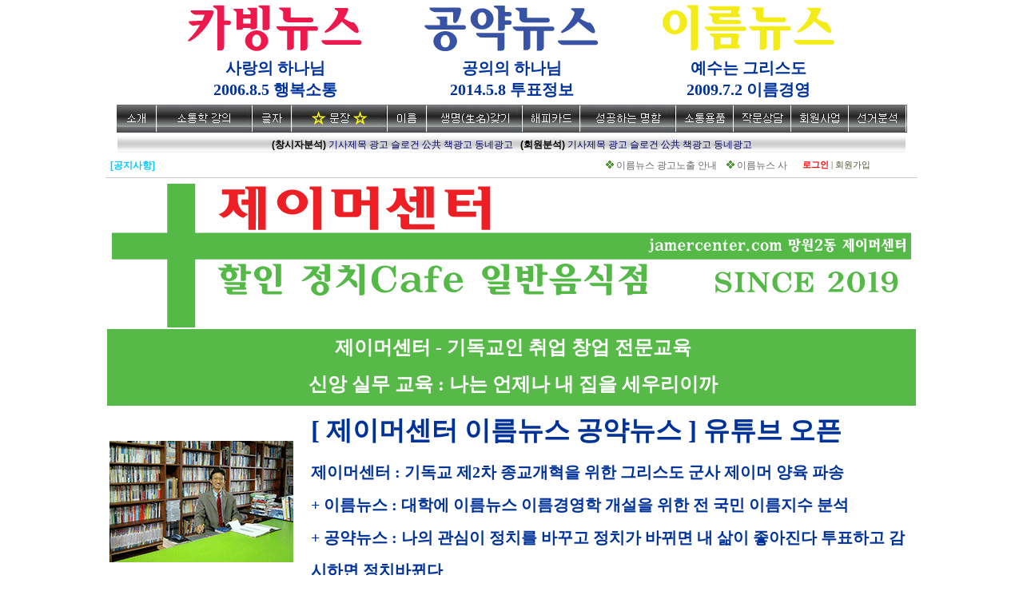

--- FILE ---
content_type: text/html; charset=utf-8
request_url: http://cabing.co.kr/bbs/board.php?bo_table=cn_news&wr_id=1739
body_size: 15976
content:
<html>
<head>
<meta http-equiv="content-type" content="text/html; charset=utf-8">
<title>제이머센터 캠핑교회 이름뉴스 공약뉴스 카빙뉴스 제이머신학원 성화일기 쓰기 운동본부</title>
<link rel="stylesheet" href="../style.css" type="text/css">
</head>
<script language="javascript">
// 자바스크립트에서 사용하는 전역변수 선언
var g4_path      = "..";
var g4_bbs       = "bbs";
var g4_bbs_img   = "img";
var g4_url       = "http://cabing.co.kr";
var g4_is_member = "";
var g4_is_admin  = "";
var g4_bo_table  = "cn_news";
var g4_sca       = "";
var g4_charset   = "utf-8";
var g4_cookie_domain = ".cabing.co.kr";
var g4_is_gecko  = navigator.userAgent.toLowerCase().indexOf("gecko") != -1;
var g4_is_ie     = navigator.userAgent.toLowerCase().indexOf("msie") != -1;
</script>
<script language="javascript" src="../js/common.js"></script>
<script language="javascript" src="../js/ajax.js"></script>
<body topmargin="0" leftmargin="0" >
<a name="g4_head"></a>

<style>
.style8 {
	font-size: large;
	font-weight: bold;
}
</style>


  <script language="JavaScript">
</script>




 
<!-----------################################----------------------------------------------->	
<tr><td align="center">
<table border="0" align="center">
   <tr>
    <td align="center"><p><a href="http://cabing.co.kr/bbs/board.php?bo_table=0_a_news_03" target="_blank"><img src="http://cabing.co.kr/000000 3 news/img_top/2017_05/logo01.gif" border="0" align="middle" /><span style="font-size:15pt;"><font color="#003399" face="맑은 고딕"><b><br />
사랑의 하나님<br>
2006.8.5 행복소통</b></font></span></a></p></td>
    <td width="65">&nbsp;</td>
    <td align="center"><p><a href="http://www.cabing.co.kr/0%20cabing.php" target="_blank"><img src="http://cabing.co.kr/000000 3 news/img_top/2017_05/logo02.gif" border="0" align="middle" /><span style="font-size:15pt;"><font color="#003399" face="맑은 고딕"><b><br />
공의의 하나님<br>
2014.5.8 투표정보</b></font></span></a></p></td>
    <td width="65">&nbsp;</td>
    <td align="center"><p><a href="http://www.cabing.co.kr/name.php"><img src="http://cabing.co.kr/000000 3 news/img_top/2017_05/logo03.gif" border="0" align="middle" /><span style="font-size:15pt;"><font color="#003399" face="맑은 고딕"><b><br />
      예수는 그리스도<br>
2009.7.2 이름경영
</b></font></span></a></p></td>
  </tr>
</table>

</td></tr>
<!-----------################################----------------------------------------------->	  
 
  
  <tr>
    <td colspan="5">
	<table width="990" align="center">
  
  <td colspan="17" height="27" background="/img/index_top_bar.jpg"><a href="http://cabing.co.kr/bbs/board.php?bo_table=cn_intro"><img src="http://cabing.co.kr/img/btn_ad_intro.jpg" border="0"></a><a href="http://cabing.co.kr/bbs/board.php?bo_table=cn_edu_rq"><img src="http://cabing.co.kr/img/btn_ad_lecture.jpg" border="0"></a><a href="http://cabing.co.kr/bbs/board.php?bo_table=cn_o1"><img src="http://cabing.co.kr/img/btn_ad_glja.jpg" border="0"></a><a href="http://cabing.co.kr/cn/munjang.php"><img src="http://cabing.co.kr/img/btn_ad_munjang_gray.jpg" border="0"></a><a href="http://cabing.co.kr/bbs/board.php?bo_table=cn_name1"><img src="http://cabing.co.kr/img/btn_ad_name.jpg" border="0"></a><a href="http://cabing.co.kr/bbs/board.php?bo_table=cn_lifename"><img src="http://cabing.co.kr/img/btn_ad_newname.jpg" border="0" /></a><a href="http://cabing.co.kr/bbs/board.php?bo_table=cn_happy"><img src="http://cabing.co.kr/img/btn_ad_happy.jpg" border="0"></a><a href="http://cabing.co.kr/cn/cn_namecard.php"><img src="http://cabing.co.kr/img/btn_ad_namecard.jpg" border="0"></a><a href="http://cabing.co.kr/bbs/board.php?bo_table=cn_product"><img src="http://cabing.co.kr/img/btn_ad_sotong.jpg" border="0"></a><a href="http://cabing.co.kr/bbs/board.php?bo_table=cn_adcp"><img src="http://cabing.co.kr/img/btn_ad_rq.jpg" border="0"></a><a href="http://cabing.co.kr/cn/cn_fc_1.php"><img src="http://cabing.co.kr/img/btn_ad_fc.jpg" border="0"></a><a href="http://cabing.co.kr/bbs/board.php?bo_table=cn_election"><img src="http://cabing.co.kr/img/btn_ad_election.jpg" border="0"></a></td>
  
  
  
</table>
</td>
  </tr>


 <table  width="990" border="1" cellspacing="0" cellpadding="0" bordercolor="#ffffff" align="center">  
  <tr><td  height="23" colspan="3" background="/img/index_g_bar.jpg">
  <p style="margin-top:2pt;" align="center"><span class="style6">
<font color="#000000"><b>(창시자분석)</b></font>&nbsp;<a href="http://cabing.co.kr/bbs/board.php?bo_table=cn_news"><font color="#000066">기사제목</font></a>&nbsp;<a href="http://cabing.co.kr/bbs/board.php?bo_table=cn_ad"><font color="#000066">광고</font></a>&nbsp;<a href="http://cabing.co.kr/bbs/board.php?bo_table=cn_sp"><font color="#000066">슬로건</font></a>&nbsp;<a href="http://cabing.co.kr/bbs/board.php?bo_table=cn_gijache"><font color="#000066">公共</font></a>&nbsp;<a href="http://cabing.co.kr/bbs/board.php?bo_table=cn_book"><font color="#000066">책광고</font></a>&nbsp;<a href="http://cabing.co.kr/bbs/board.php?bo_table=cn_ad_local"><font color="#000066">동네광고</font></a>&nbsp;&nbsp;&nbsp;<font color="#000000"><b>(회원분석)</b></font>&nbsp;<a href="http://cabing.co.kr/bbs/board.php?bo_table=cn_m_namenews9"><font color="#000066">기사제목</font></a>&nbsp;<a href="http://cabing.co.kr/bbs/board.php?bo_table=cn_m_namenews13"><font color="#000066">광고</font></a>&nbsp;<a href="http://cabing.co.kr/bbs/board.php?bo_table=cn_m_namenews14"><font color="#000066">슬로건</font></a>&nbsp;<a href="http://cabing.co.kr/bbs/board.php?bo_table=cn_m_namenews10"><font color="#000066">公共</font></a>&nbsp;<a href="http://cabing.co.kr/bbs/board.php?bo_table=cn_m_namenews16"><font color="#000066">책광고</font></a>&nbsp;<a href="http://cabing.co.kr/bbs/board.php?bo_table=cn_m_namenews15"><font color="#000066">동네광고</font></a></span></p>



</td></tr>
</table></td></tr></table>
  
		

 
<!------------------------------------------>

  



  




<!--------- 공지사항 삽입 ---------------------------------->
<table width="990" border="0" cellspacing="0" cellpadding="0" valign="top" align="center"> 
 <tr>
    <td height="18"  bgcolor="#ffffff">
<table width="990" border="0">
  <tr>
 <td><table border="0">
      <tr>
        <td width="70"><a href="http://cabing.co.kr/bbs/board.php?bo_table=cn_notice"><font color="#00ccff"><b>[공지사항]</b></font></a></td>
        <td>  <!-- 회원점 공지사항 (cn_notice) 전광판 최신글 시작 -->
<marquee width='774' direction='left' scrollamount='1' scrolldelay=50 onmouseover='this.stop();' onmouseout='this.start();'>
         <a href='../bbs/board.php?bo_table=cn_notice&wr_id=164'><img src=../skin/latest/gongji_cn_index_top/img/dia_green.gif border=0 vspace=0 hspace=0>&nbsp;<font style='font-family:돋움; font-size:9pt; color:#6A6A6A;'>이름뉴스 광고노출 안내&nbsp;&nbsp;&nbsp;</font></a> <a href='../bbs/board.php?bo_table=cn_notice&wr_id=163'><img src=../skin/latest/gongji_cn_index_top/img/dia_green.gif border=0 vspace=0 hspace=0>&nbsp;<font style='font-family:돋움; font-size:9pt; color:#6A6A6A;'>이름뉴스 사업&nbsp;&nbsp;&nbsp;</font></a> <a href='../bbs/board.php?bo_table=cn_notice&wr_id=162'><img src=../skin/latest/gongji_cn_index_top/img/dia_green.gif border=0 vspace=0 hspace=0>&nbsp;<font style='font-family:돋움; font-size:9pt; color:#6A6A6A;'>어드카빙주 커플매칭 소통상담사&nbsp;&nbsp;&nbsp;</font></a> <a href='../bbs/board.php?bo_table=cn_notice&wr_id=161'><img src=../skin/latest/gongji_cn_index_top/img/dia_green.gif border=0 vspace=0 hspace=0>&nbsp;<font style='font-family:돋움; font-size:9pt; color:#6A6A6A;'>산부인과 및 산후조리원 신생아 작명 사업자 대상 교육&nbsp;&nbsp;&nbsp;</font></a> <a href='../bbs/board.php?bo_table=cn_notice&wr_id=160'><img src=../skin/latest/gongji_cn_index_top/img/dia_green.gif border=0 vspace=0 hspace=0>&nbsp;<font style='font-family:돋움; font-size:9pt; color:#6A6A6A;'>0. 어드카빙주 이름 경영학 회원가입 없이 볼 수 있는 분석예 김연아,강호동,안철수&nbsp;&nbsp;&nbsp;</font></a> <a href='../bbs/board.php?bo_table=cn_notice&wr_id=158'><img src=../skin/latest/gongji_cn_index_top/img/dia_green.gif border=0 vspace=0 hspace=0>&nbsp;<font style='font-family:돋움; font-size:9pt; color:#6A6A6A;'>0. 어드카빙주 소통학 아카데미 : 어드카빙주 호(號)경영학 = 호소통학 = 호명학 이론 전수&nbsp;&nbsp;&nbsp;</font></a> <a href='../bbs/board.php?bo_table=cn_notice&wr_id=157'><img src=../skin/latest/gongji_cn_index_top/img/dia_green.gif border=0 vspace=0 hspace=0>&nbsp;<font style='font-family:돋움; font-size:9pt; color:#6A6A6A;'>0. 어드카빙주 소통학 아카데미 : 어드카빙주 자문(字文)학 , 어드카빙주 소통학 이론 전수&nbsp;&nbsp;&nbsp;</font></a>  


 </marquee>


<!-- 회원점 공지사항 (cn_notice) 전광판 최신글 끝 -->
 </td>
        <td width="11"></td>
        <td class=small width="112">        <a href='../bbs/login.php?url=/bbs/board.php?bo_table=cn_news&wr_id=1739'><font color="#ff0000"><b>로그인</b></font></a> | 
        <a href='../bbs/register.php'>회원가입</a>
        </td>
      </tr>
    </table></td> 
  </tr>
</table>
</td></tr>
  <tr>
    <td height="1" colspan="5" bgcolor="#cccccc"></td>
  </tr>
  
	  <!--- 어드카빙주 광고 삽입 ---------------------------------------->
  <tr>
    <td align="center"><style type="text/css">
<!--
.style1 {font-family: "굴림", "돋움", Seoul, "한강체"}
-->
</style>



<tr>
    <td align="center"><table border="0" cellpadding="0" align="center">
<!-----------################################----------------------------------------------->	          
    
<tr><td height="3"></td></tr> 
<!-----------################################----------------------------------------------->	          
<tr>
  <td align="center"><a href="http://cabing.co.kr/jamercenter.php" target="_blank"><img src="http://cabing.co.kr/_jamer%20center/img/ganpan02.gif" border="0" align="middle" /></a></td>
  </tr>   
<!-----------################################----------------------------------------------->	
  
<!-----------################################--------------> 
 <tr><td height="35" bgcolor="#57b947" align="center"><p style="line-height:35pt; margin-left:3pt; margin-bottom:3pt;"><a href="http://cabing.co.kr/jamercenter.php" target="_blank">
  <span style="font-size:18pt;"><font color="#ffffff" face="맑은 고딕"><b>제이머센터 - 기독교인 취업 창업 전문교육<br />
신앙 실무 교육 : 나는 언제나 내 집을 세우리이까</b></font></span></a>
  </p></td>
  </tr>
  <!-----------################################-------------->
   <tr><td height="3"></td></tr> 
<!-----------################################-------------->

<!-----------#############################################################################################-------------->
  

<!-----------################################-------------->
<tr><td>
<table border="0" align="center">
  <tr>
    <td><a href="https://www.youtube.com/channel/UCC0X8-4d1D9fOhLJDrvKzHQ"  target="_blank"><img src="http://cabing.co.kr/000000%203%20news/img_top/2016_06/06_20.gif" border="0"></a></td>
    <td>&nbsp;</td>
    <td><p style="line-height:31pt;  margin-left:8pt; margin-bottom:3pt;">
    <a href="https://www.youtube.com/channel/UCC0X8-4d1D9fOhLJDrvKzHQ"  target="_blank"><span style="font-size:25pt;"><font color="#003399" face="맑은 고딕"><b>[ 제이머센터 이름뉴스 공약뉴스 ] 유튜브 오픈</b></font></span></a>
    </p>
    <p style="line-height:31pt;  margin-left:8pt; margin-bottom:3pt;">
    <a href="https://www.youtube.com/channel/UCC0X8-4d1D9fOhLJDrvKzHQ"  target="_blank">
<span style="font-size:15pt;"><font color="#003399" face="맑은 고딕"><b>제이머센터 : 기독교 제2차 종교개혁을 위한 그리스도 군사 제이머 양육 파송<br />
+ 이름뉴스 : 대학에 이름뉴스 이름경영학 개설을 위한 전 국민 이름지수 분석<br />
+ 공약뉴스 : 나의 관심이 정치를 바꾸고 정치가 바뀌면 내 삶이 좋아진다 투표하고 감시하면 정치바뀐다</b></font></span></a>
    </p></td>
  </tr>
</table>
</td></tr>
<!-----------#############################-------------->

<!-----------#############################################################################################-------------->

  <!-----------################################-------------->
 <tr><td height="35" bgcolor="#003399" align="center"><p style="line-height:35pt; margin-left:3pt; margin-bottom:3pt;"><a href="http://www.cabing.co.kr/name.php" target="_blank">
  <span style="font-size:18pt;"><font color="#ffffff" face="맑은 고딕"><b>[ 기독교인 작명 ] [기독교인 개명 ]&nbsp; 이름뉴스 발행인 성명학 창시자 직접 010-5285-7622</b></font></span></a>
  </p></td>
  </tr>
  <!-----------################################-------------->
	<tr><td height="3"></td></tr> 
      

<!-----------################################-------------->
  <tr><td  height="1" bgcolor="#ffcc00"></td></tr>
<!-----------################################-------------->

 


<!-----------##################################################################-------------->
 <tr>
    <td><p style="line-height:41pt; margin-right:3pt; margin-left:3pt;" align="justify">    
<span style="font-size:22pt;"><font color="#003399" face="맑은 고딕"><b>이름뉴스 이름경영학</b></font></span>

    <a href="http://pod.kyobobook.co.kr/podBook/podBookDetailView.ink?barcode=1400000384152&ejkGb=KOR" target="_blank">
<span style="font-size:22pt;"><font color="#000000" face="맑은 고딕">
교보문고 구매 안내 --- 책 이미지 클릭 ---><br />
<img src="http://cabing.co.kr/namenewsbook.jpg" border="0">
</font></span></a>
</p>
    </td>
  </tr>
<!-----------##################################################################-------------->
  <tr><td  height="1" bgcolor="#ffcc00"></td></tr>
<!-----------################################-------------->
<tr><td height="3"></td></tr> 
    

<tr>
    <td align="center"><a href="http://cabing.co.kr/bbs/board.php?bo_table=0_a_news_01&wr_id=2" target="_blank"><img src="http://cabing.co.kr/000000%203%20news/ad_img/2015_06/ad_jibu1.gif" border="0"/></a></td>
    </tr> 
  <!-----------################################-------------->
   <tr><td height="3"></td></tr> 
<!-----------################################-------------->


<!-----------#################################################-------------->
  <tr>
    <td align="center"><a href="http://cabing.co.kr/000000%203%20cu/365_cu.php" target="_blank"><img src="http://cabing.co.kr/000000%203%20news/ad_img/2015_11/365-FC.gif"  border="0"/></a></td>
  </tr>
<!-----------################################-------------->
</table></td>
  </tr>
</td>
  </tr>
<!--- 어드카빙주 광고 삽입 끝 ----------------------------------------> </table>
  
<!------ 공지사항 끝 ------------------------------------>  


</table><table width="983" border="0" cellspacing="0" cellpadding="0" align="center">
  
  
  
<tr><td width="10">&nbsp;</td>
    <td  valign="top" width="140" rowspan="2"><table width="140" border="0" cellspacing="0" cellpadding="0">
      <tr>
	  


<!----------------    본문틀 시작  -------------------------------------------------->
<td valign="top" width="800"><table width="98%" height="40" border="0" cellpadding="0" cellspacing="0">
  <tr>    
	<td height="10"></td>
  </tr>
  <tr>
    <td  width="244" height="39" rowspan="2" background="http://www.cabing.co.kr/cn/img/body_top_tit.jpg"><table width="100%"  border="0" cellpadding="0" cellspacing="0">
      <tr>
        <td align="center"><font color=white><b>
          문장분석 : 신문 기사 제목        </b></font></td>
      </tr>
      <tr>
        <td align="right"><font color=#CC0000>
          cn_news        </font>&nbsp;&nbsp;</td>
      </tr>
    </table></td>
    <td><table width="100%"  border="0" cellpadding="0" cellspacing="0">
      <tr>
        <td height=25 valign="bottom">&nbsp;
              <img src='/myimages/icon/location.gif'> >문장분석 : 신문 기사 제목</td>
        <td valign="bottom"></td>
      </tr>
    </table></td>
  </tr>
  <tr>
    <td height="1"><hr size="1" color="#4484E0" /></td>
  </tr>
</table>

<tr><td><table width="655"><tr><td>&nbsp;</td></tr></table></td></tr>

  <!-- 컨텐츠 내용시작 ------------------------------------------------------------------->
<script language="javascript" src="../js/sideview.js"></script>

<!-- 게시글 보기 시작 -->
<table width="650" align="center" cellpadding="0" cellspacing="0"><tr><td>

<!-- 링크 버튼 -->
<table width='100%' cellpadding=0 cellspacing=0>
<tr height=35>
    <td width=75%>
                <a href="./board.php?bo_table=cn_news&page=&page_mode="><img src='../skin/board/basic_none/img/btn_list.gif' border='0' align='absmiddle'></a> 
                
                
                
        
                    </td>
    <td width=25% align=right>
        <a href="./board.php?bo_table=cn_news&wr_id=1740&page=" title="부끄럽고, 부끄럽다 - 서울신문"><img src='../skin/board/basic_none/img/btn_prev.gif' border='0' align='absmiddle'></a>&nbsp;        <a href="./board.php?bo_table=cn_news&wr_id=1738&page=" title="긴급조치 배상 판결 판사 징계하려 했다 - 경향"><img src='../skin/board/basic_none/img/btn_next.gif' border='0' align='absmiddle'></a>&nbsp;    </td>
</tr>
</table>

<!-- 제목, 글쓴이, 날짜, 조회, 추천, 비추천 -->
<table width="100%" cellspacing="0" cellpadding="0">
<tr><td height=2 bgcolor=#B0ADF5></td></tr> 
<tr><td height=30 bgcolor=#F8F8F9 style="padding:5px 0 5px 0;">
    <table width=100% cellpadding=0 cellspacing=0>
    <tr>
    	<td style='word-break:break-all;'>&nbsp;&nbsp;<strong><span id="writeSubject">南北美 정상회담 통해 終戰선언 추진 - 조선</span></strong></td>
    	<td width=50><a href="javascript:scaleFont(+1);"><img src='../skin/board/basic_none/img/icon_zoomin.gif' border=0 title='글자 확대'></a> 
            <a href="javascript:scaleFont(-1);"><img src='../skin/board/basic_none/img/icon_zoomout.gif' border=0 title='글자 축소'></a></td>
    </tr>
    </table></td></tr>
<tr><td height=30>&nbsp;&nbsp;<font color=#7A8FDB>글쓴이</font> : <span class='member'>발행인</span>&nbsp;&nbsp;&nbsp;&nbsp;
    <font color=#7A8FDB>날짜</font> : 18-03-22 09:04&nbsp;&nbsp;&nbsp;&nbsp;
<!-------- 조회수 죽임    <font color=#7A8FDB>조회</font> : 29308&nbsp;&nbsp;&nbsp;&nbsp; ------------------>
<!-------------- 추천수 죽임     --------------------------------------------------->
<!-------------- 비추천수 죽임     ----------------->
    </td></tr>
<tr><td height=1 bgcolor=#E7E7E7></td></tr>
<!--------------- 트랙백표기 죽임 
 ------------------------------------------------>


<tr><td height=1 bgcolor=#E7E7E7></td></tr>
<tr> 
    <td height="150" 
        style='word-break:break-all;padding:5px;border:1px solid #BBBBBB;background:#F8F8F9;'>
        <span id="writeContents" class="ct lh">
        
        <!-- 내용 출력 -->
        
<P style="LINE-HEIGHT: 31pt; MARGIN-LEFT: 1pt; MARGIN-RIGHT: 1pt" align=justify><FONT color=red face=새굴림><SPAN style="FONT-SIZE: 18pt"><B>기사 제목은 써지는 순간부터 생(生)을 산다<BR></B></SPAN></FONT>
<P style="LINE-HEIGHT: 23pt; MARGIN-LEFT: 1pt; MARGIN-RIGHT: 1pt" align=left><A href="http://cabing.co.kr/cn/munjang.php" target=_blank><SPAN style="FONT-SIZE: 12pt"><FONT color=blue face=새굴림><B>기사제목, 광고카피, 슬로건 ...&nbsp;등 문장 분석 --- </B></FONT><B><FONT color=blue face=새굴림>&gt;</FONT></B></SPAN></A> </DIV>
<P style="LINE-HEIGHT: 23pt; MARGIN-LEFT: 1pt; MARGIN-RIGHT: 1pt" align=justify><A href="http://cabing.co.kr/bbs/board.php?bo_table=cn_intro" target=_blank><SPAN style="FONT-SIZE: 11pt"><B><FONT color=blue face=새굴림>어드카빙주 자문字文학 / 소통학 ----</FONT></B></SPAN></A><FONT color=blue face=새굴림><SPAN style="FONT-SIZE: 11pt"><B> &gt;</B></SPAN></FONT></DIV>
<P style="LINE-HEIGHT: 23pt; MARGIN-LEFT: 1pt; MARGIN-RIGHT: 1pt" align=justify>&nbsp;</DIV>
<P style="LINE-HEIGHT: 23pt; MARGIN-LEFT: 1pt; MARGIN-RIGHT: 1pt" align=justify><FONT color=red face=새굴림><SPAN style="FONT-SIZE: 24pt"><STRONG>기사지수 분석</STRONG></SPAN></FONT> 
<P style="LINE-HEIGHT: 23pt; MARGIN-LEFT: 1pt; MARGIN-RIGHT: 1pt" align=justify><FONT color=blue face=새굴림><SPAN style="FONT-SIZE: 12pt"><SPAN style="FONT-SIZE: 12pt"><SPAN style="FONT-SIZE: 12pt"><STRONG><SPAN style="FONT-SIZE: 12pt">南北美 정상회담 통해 終戰선언 추진</SPAN></STRONG></SPAN></SPAN></SPAN></FONT></DIV>
<DIV><IMG  name='target_resize_image[]' style='cursor:pointer;' src="http://cabing.co.kr/data/cheditor/1803/22_01.jpg" ></DIV>
<P style="LINE-HEIGHT: 23pt; MARGIN-LEFT: 1pt; MARGIN-RIGHT: 1pt" align=justify><FONT color=blue face=새굴림><SPAN style="FONT-SIZE: 12pt"><SPAN style="FONT-SIZE: 12pt"><SPAN style="FONT-SIZE: 12pt"><STRONG><BR></STRONG></SPAN></SPAN></SPAN></FONT></DIV>
<TABLE border=1 cellSpacing=0 borderColor=#000000 borderColorLight=#ebebec borderColorDark=#e7eea7 width=640>
<TBODY>
<TR>
<TD bgColor=#0000ff width=140>
<P style="LINE-HEIGHT: 21pt" align=center><FONT color=white face=굴림체><SPAN style="FONT-SIZE: 10pt"><B>이응1획</B> 겉지수</SPAN></FONT> 
<DIV></DIV></TD>
<TD bgColor=#0000ff width=100>
<P style="LINE-HEIGHT: 21pt" align=center><SPAN style="FONT-SIZE: 12pt"><FONT color=white face=굴림체><B>겸손</B></FONT></SPAN> 
<DIV></DIV></TD>
<TD bgColor=#0000ff width=100>
<P style="LINE-HEIGHT: 21pt" align=center><SPAN style="FONT-SIZE: 12pt"><FONT color=white face=굴림체><B>겸손</B></FONT></SPAN> 
<DIV></DIV></TD>
<TD bgColor=#0000ff width=100>
<P style="LINE-HEIGHT: 21pt" align=center><SPAN style="FONT-SIZE: 12pt"><FONT color=white face=굴림체><B>대유</B></FONT></SPAN> 
<DIV></DIV></TD>
<TD bgColor=#0000ff width=100>
<P style="LINE-HEIGHT: 21pt" align=center><SPAN style="FONT-SIZE: 12pt"><FONT color=white face=굴림체><B>막힘</B></FONT></SPAN> 
<DIV></DIV></TD>
<TD width=100>
<P style="LINE-HEIGHT: 21pt" align=center><FONT color=black face=굴림체><SPAN style="FONT-SIZE: 12pt"><B>(이행)</B></SPAN></FONT> 
<DIV></DIV></TD></TR>
<TR>
<TD bgColor=#ffff00 width=140>
<P style="LINE-HEIGHT: 21pt" align=center><FONT color=black face=굴림체><SPAN style="FONT-SIZE: 10pt"><B>이응1획</B> 속지수</SPAN></FONT> 
<DIV></DIV></TD>
<TD bgColor=#ffff00 width=100>
<P style="LINE-HEIGHT: 21pt" align=center><SPAN style="FONT-SIZE: 12pt"><FONT color=black face=굴림체><B>풍성</B></FONT></SPAN> 
<DIV></DIV></TD>
<TD bgColor=#ffff00 width=100>
<P style="LINE-HEIGHT: 21pt" align=center><SPAN style="FONT-SIZE: 12pt"><FONT color=black face=굴림체><B>풍성</B></FONT></SPAN> 
<DIV></DIV></TD>
<TD bgColor=#ffff00 width=100>
<P style="LINE-HEIGHT: 21pt" align=center><SPAN style="FONT-SIZE: 12pt"><FONT color=black face=굴림체><B>정착</B></FONT></SPAN> 
<DIV></DIV></TD>
<TD bgColor=#ffff00 width=100>
<P style="LINE-HEIGHT: 21pt" align=center><SPAN style="FONT-SIZE: 12pt"><FONT color=black face=굴림체><B>산산</B></FONT></SPAN> 
<DIV></DIV></TD>
<TD bgColor=#ffff00 width=100>
<P style="LINE-HEIGHT: 21pt" align=center><FONT color=black face=굴림체><SPAN style="FONT-SIZE: 12pt"><B>(삼균)</B></SPAN></FONT> 
<DIV></DIV></TD></TR>
<TR>
<TD bgColor=#0000ff width=140>
<P style="LINE-HEIGHT: 21pt" align=center><FONT color=white face=굴림체><SPAN style="FONT-SIZE: 10pt"><B>이응2획</B> 겉지수</SPAN></FONT> 
<DIV></DIV></TD>
<TD bgColor=#0000ff width=100>
<P style="LINE-HEIGHT: 21pt" align=center><SPAN style="FONT-SIZE: 12pt"><FONT color=white face=굴림체><B>희망</B></FONT></SPAN> 
<DIV></DIV></TD>
<TD bgColor=#0000ff width=100>
<P style="LINE-HEIGHT: 21pt" align=center><SPAN style="FONT-SIZE: 12pt"><FONT color=white face=굴림체><B>믿음</B></FONT></SPAN> 
<DIV></DIV></TD>
<TD bgColor=#0000ff width=100>
<P style="LINE-HEIGHT: 21pt" align=center><SPAN style="FONT-SIZE: 12pt"><FONT color=white face=굴림체><B>전환</B></FONT></SPAN> 
<DIV></DIV></TD>
<TD bgColor=#0000ff width=100>
<P style="LINE-HEIGHT: 21pt" align=center><SPAN style="FONT-SIZE: 12pt"><FONT color=white face=굴림체><B>마디</B></FONT></SPAN> 
<DIV></DIV></TD>
<TD width=100>
<P style="LINE-HEIGHT: 21pt" align=center><FONT color=black face=굴림체><SPAN style="FONT-SIZE: 12pt"><B>(희망)</B></SPAN></FONT> 
<DIV></DIV></TD></TR>
<TR>
<TD bgColor=#ffff00 width=140>
<P style="LINE-HEIGHT: 21pt" align=center><FONT color=black face=굴림체><SPAN style="FONT-SIZE: 10pt"><B>이응2획</B> 속지수</SPAN></FONT> 
<DIV></DIV></TD>
<TD bgColor=#ffff00 width=100>
<P style="LINE-HEIGHT: 21pt" align=center><SPAN style="FONT-SIZE: 12pt"><FONT color=black face=굴림체><B>완화</B></FONT></SPAN> 
<DIV></DIV></TD>
<TD bgColor=#ffff00 width=100>
<P style="LINE-HEIGHT: 21pt" align=center><SPAN style="FONT-SIZE: 12pt"><FONT color=black face=굴림체><B>집안</B></FONT></SPAN> 
<DIV></DIV></TD>
<TD bgColor=#ffff00 width=100>
<P style="LINE-HEIGHT: 21pt" align=center><SPAN style="FONT-SIZE: 12pt"><FONT color=black face=굴림체><B>전진</B></FONT></SPAN> 
<DIV></DIV></TD>
<TD bgColor=#ffff00 width=100>
<P style="LINE-HEIGHT: 21pt" align=center><SPAN style="FONT-SIZE: 12pt"><FONT color=black face=굴림체><B>도회</B></FONT></SPAN> 
<DIV></DIV></TD>
<TD bgColor=#ffff00 width=100>
<P style="LINE-HEIGHT: 21pt" align=center><FONT color=black face=굴림체><SPAN style="FONT-SIZE: 12pt"><B>(완화)</B></SPAN></FONT> 
<DIV></DIV></TD></TR></TBODY></TABLE>
<P style="LINE-HEIGHT: 23pt; MARGIN-LEFT: 1pt; MARGIN-RIGHT: 1pt" align=justify><FONT color=blue face=새굴림><SPAN style="FONT-SIZE: 12pt"><SPAN style="FONT-SIZE: 12pt"><SPAN style="FONT-SIZE: 12pt"><STRONG><SPAN style="FONT-SIZE: 12pt">도회 : 기대 期待, 어떤 일이 이루어지기를 바라고 기다림, 띄워주게 되면 매우 파워풀한 긍정의 결과가 있다<BR></SPAN></STRONG></SPAN></SPAN></SPAN></FONT><FONT color=black face=새굴림><SPAN style="FONT-SIZE: 12pt"><FONT color=black><SPAN style="FONT-SIZE: 12pt"><FONT color=black><SPAN style="FONT-SIZE: 12pt">전체 각 지수의 뜻을 모두 보니 산산(첩첩산중)만 잘 극복하면 종전까지 갈 수 있다.&nbsp;제목 잘 뽑았다.</SPAN></FONT></SPAN></FONT></SPAN></FONT></DIV>
<P style="LINE-HEIGHT: 23pt; MARGIN-LEFT: 1pt; MARGIN-RIGHT: 1pt" align=justify><FONT color=black face=새굴림><SPAN style="FONT-SIZE: 12pt"><FONT color=black><SPAN style="FONT-SIZE: 12pt"><FONT color=black><SPAN style="FONT-SIZE: 12pt">상세한 해석은 직접 해보자, 각 지수 뜻은 우측에서 확인</SPAN></FONT></SPAN></FONT></SPAN></FONT></DIV>
<P style="LINE-HEIGHT: 23pt; MARGIN-LEFT: 1pt; MARGIN-RIGHT: 1pt" align=justify>&nbsp;</DIV>
<P style="LINE-HEIGHT: 23pt; MARGIN-LEFT: 1pt; MARGIN-RIGHT: 1pt" align=justify><FONT color=black face=새굴림><SPAN style="FONT-SIZE: 11pt">&lt;저작권자 (C) 이름뉴스&gt;<BR>이름뉴스 출처 밝히고 무단전재, 재배포 가능</SPAN></FONT> <BR>
<P style="LINE-HEIGHT: 23pt; MARGIN-LEFT: 1pt; MARGIN-RIGHT: 1pt" align=justify><FONT color=black face=새굴림><SPAN style="FONT-SIZE: 11pt">어드카빙주 자문字文학 / 소통학<BR>언어 이름 글자 문장은 써지는 순간부터 생(生)을 산다고 보고<BR>그 생과 소통을 분석하는 국내 최초의 과학적 이론</SPAN></FONT></DIV>
<P style="LINE-HEIGHT: 23pt; MARGIN-LEFT: 1pt; MARGIN-RIGHT: 1pt" align=justify>&nbsp;</DIV>
<P style="LINE-HEIGHT: 23pt; MARGIN-LEFT: 1pt; MARGIN-RIGHT: 1pt" align=justify><A href="http://cabing.co.kr/000000%203%20cu/365_cu.php" target=_blank><IMG  name='target_resize_image[]' style='cursor:pointer;' border=0 src="http://cabing.co.kr//000000%203%20news/ad_img/2016_03/365fc_name.jpg" ></A> </DIV>
<P style="LINE-HEIGHT: 23pt; MARGIN-LEFT: 1pt; MARGIN-RIGHT: 1pt" align=justify>&nbsp;</DIV>
<P style="LINE-HEIGHT: 23pt; MARGIN-LEFT: 1pt; MARGIN-RIGHT: 1pt" align=justify><A href="http://news.naver.com/main/read.nhn?mode=LPOD&amp;mid=sec&amp;oid=023&amp;aid=0003359974" target=_blank><SPAN style="FONT-SIZE: 11pt"><B><FONT color=blue face=새굴림>기사 본문 ---- </FONT></B></SPAN></A><FONT color=blue face=새굴림><SPAN style="FONT-SIZE: 11pt"><B>&gt;</B></SPAN></FONT> </DIV>
<P style="LINE-HEIGHT: 23pt; MARGIN-LEFT: 1pt; MARGIN-RIGHT: 1pt" align=justify>&nbsp;</DIV>
<DIV><IMG  name='target_resize_image[]' style='cursor:pointer;' src="http://cabing.co.kr/data/cheditor/1803/01_copy2.jpg" > 
<DIV>
<DIV><IMG  name='target_resize_image[]' style='cursor:pointer;' src="http://cabing.co.kr/data/cheditor/1803/011_copy2.jpg" > 
<DIV>&nbsp; 
<DIV>2018.3.22.오전7:45 네이버 캡처 
<DIV>&nbsp; 
<DIV>&nbsp; &nbsp;</DIV></DIV>
<TABLE border=5 cellSpacing=0 borderColor=#cccccc borderColorLight=#cccccc borderColorDark=#cccccc width=642>
<TBODY>
<TR>
<TD width=628>
<P style="LINE-HEIGHT: 23pt; MARGIN-LEFT: 1pt; MARGIN-RIGHT: 1pt" align=justify><A href="http://cabing.co.kr/cn/cn_namecard.php" target=_blank><IMG  name='target_resize_image[]' style='cursor:pointer;' src="http://cabing.co.kr/data/cheditor/1705/0_copy2.gif" ></A> 
<DIV></DIV></TD></TR></TBODY></TABLE>
<P style="LINE-HEIGHT: 35pt; MARGIN-LEFT: 1pt; MARGIN-RIGHT: 1pt" align=justify><A href="http://cabing.co.kr/cn/cn_namecard.php" target=_blank><SPAN style="FONT-SIZE: 28pt"><B><FONT color=blue face=새굴림>광고 : 성공하는 명함</FONT></B></SPAN></A><A target=_blank> </A>
<P style="LINE-HEIGHT: 35pt; MARGIN-LEFT: 1pt; MARGIN-RIGHT: 1pt" align=justify><A target=_blank><SPAN style="FONT-SIZE: 18pt"><B><FONT color=blue face=새굴림>&nbsp;&nbsp;&nbsp;&nbsp;&nbsp;&nbsp;&nbsp;&nbsp;&nbsp;&nbsp;&nbsp;&nbsp;&nbsp;</FONT></B></SPAN></A><A href="http://cabing.co.kr/cn/cn_namecard.php" target=_blank><SPAN style="FONT-SIZE: 18pt"><B><FONT color=blue face=새굴림>나를 주목, 기억하게 하는 명함</FONT></B></SPAN></A> 
<P style="LINE-HEIGHT: 35pt; MARGIN-LEFT: 1pt; MARGIN-RIGHT: 1pt" align=justify><A href="http://cabing.co.kr/cn/cn_namecard.php" target=_blank><SPAN style="FONT-SIZE: 18pt"><B><FONT color=#666666 face=새굴림>이름경영학 창시자<BR>이름뉴스 발행인에게 <BR>나만을 위한 [ 성공하는 명함 ]&nbsp;<BR></FONT><FONT color=blue face=새굴림>010-5285-7622</FONT><FONT color=#666666 face=새굴림> --- 주문하기 --- &gt;</FONT></B></SPAN><FONT color=#666666>&nbsp;</FONT></A> </DIV>
<P style="LINE-HEIGHT: 35pt; MARGIN-LEFT: 1pt; MARGIN-RIGHT: 1pt" align=justify>&nbsp;</DIV>
<P style="LINE-HEIGHT: 35pt"><FONT color=#000099 face=새굴림><SPAN style="FONT-SIZE: 18pt"><B>누구나 이름지수 처럼 살거나 의사결정 한다<BR>내 이름지수 정확히 알고 이름경영 하자<BR>더 좋은 방법, <BR>좋은 이름지수로 구성된 이름<BR>제대로 된 기독교 신앙생활</B></SPAN></FONT> 
<P style="LINE-HEIGHT: 23pt; MARGIN-LEFT: 1pt; MARGIN-RIGHT: 1pt" align=justify>&nbsp;</DIV>
<P style="LINE-HEIGHT: 23pt; MARGIN-LEFT: 1pt; MARGIN-RIGHT: 1pt" align=justify><A href="http://cabing.co.kr/000000%203%20cu/365_cu.php" target=_blank><IMG  name='target_resize_image[]' style='cursor:pointer;' border=0 src="http://cabing.co.kr//000000%203%20news/ad_img/2016_03/365fc_name.jpg" ></A> </DIV>
<P style="LINE-HEIGHT: 23pt; MARGIN-LEFT: 1pt; MARGIN-RIGHT: 1pt" align=justify>&nbsp;</DIV>
<P style="LINE-HEIGHT: 23pt; MARGIN-LEFT: 1pt; MARGIN-RIGHT: 1pt" align=left><A href="http://cabing.co.kr/bbs/board.php?bo_table=cn_name_crea&amp;wr_id=57" target=_blank><SPAN style="FONT-SIZE: 12pt"><SPAN style="FONT-SIZE: 12pt"><SPAN style="FONT-SIZE: 12pt"><STRONG><FONT color=blue face=새굴림>기독교 신앙 상담<BR>취업 창업 상담<BR>결혼회사 소개 배우자감 이름으로 보는 과거, 현재, 미래</FONT></STRONG></SPAN></SPAN></SPAN></A></DIV>
<P style="LINE-HEIGHT: 23pt; MARGIN-LEFT: 1pt; MARGIN-RIGHT: 1pt" align=left><A href="http://cabing.co.kr/bbs/board.php?bo_table=cn_name_crea&amp;wr_id=57" target=_blank><SPAN style="FONT-SIZE: 12pt"><SPAN style="FONT-SIZE: 12pt"><SPAN style="FONT-SIZE: 12pt"><STRONG><FONT color=blue face=새굴림>작명 개명<BR>상호 회사명<BR>성공하는명함<BR>이름뉴스 발행인 겸 이름뉴스 이름경영학 창시자 직접 --- </FONT></STRONG></SPAN></SPAN></SPAN></A><FONT color=blue face=새굴림><SPAN style="FONT-SIZE: 12pt"><SPAN style="FONT-SIZE: 12pt"><SPAN style="FONT-SIZE: 12pt"><STRONG>&gt;<BR></STRONG><B><BR></B></SPAN></SPAN></SPAN><SPAN style="FONT-SIZE: 24pt"><B>010 - 5285 - 7622</B></SPAN></FONT> </DIV></span>
        
                <!-- 테러 태그 방지용 --></xml></xmp><a href=""></a><a href=''></a>
        
        </td>
</tr>
</table><br>


<!----------------------sns 연동코드 트위터,페이스북 외 시작 ------------------------------------>
<DIV align="right">
    <a  target="_blank" href="http://www.facebook.com/sharer.php?u=http://cabing.co.kr/bbs/tb.php/cn_news/1739" onfocus="this.blur();"><img src="../skin/board/basic_none/img/facebook.gif"  alt="facebook" id="btn_go_facebook" style="width:30px;height:30px;" /></a>
    <a target="_blank" href="http://twitter.com/share?url=http://cabing.co.kr/bbs/tb.php/cn_news/1739&text=%E5%8D%97%E5%8C%97%E7%BE%8E+%EC%A0%95%EC%83%81%ED%9A%8C%EB%8B%B4+%ED%86%B5%ED%95%B4+%E7%B5%82%E6%88%B0%EC%84%A0%EC%96%B8+%EC%B6%94%EC%A7%84+-+%EC%A1%B0%EC%84%A0" onfocus="this.blur();"><img src="../skin/board/basic_none/img/twiter.gif" alt="tweeter" id="btn_go_tweeter" style="width:30px;height:30px;" /></a>  

</DIV>

<!----------------------sns 연동코드 트위터,페이스북 외 끝 ------------------------------------>

<script language='javascript'> var md5_norobot_key = 'f65c21785488c23001a9a39a7c199cc0'; </script>

<script language="JavaScript">
// 글자수 제한
var char_min = parseInt(0); // 최소
var char_max = parseInt(0); // 최대
</script>


<!-- 코멘트 리스트 -->
<div id="commentContents">
</div>
<!-- 코멘트 리스트 -->



<script language='javascript'> var g4_cf_filter = ''; </script>
<script language='javascript' src='../js/filter.js'></script>
<script language='javascript' src='../js/md5.js'></script>

<table width='100%' cellpadding=0 cellspacing=0>
<tr height=35>
    <td width=75%>
                <a href="./board.php?bo_table=cn_news&page=&page_mode="><img src='../skin/board/basic_none/img/btn_list.gif' border='0' align='absmiddle'></a> 
                
                
                
        
                    </td>
    <td width=25% align=right>
        <a href="./board.php?bo_table=cn_news&wr_id=1740&page=" title="부끄럽고, 부끄럽다 - 서울신문"><img src='../skin/board/basic_none/img/btn_prev.gif' border='0' align='absmiddle'></a>&nbsp;        <a href="./board.php?bo_table=cn_news&wr_id=1738&page=" title="긴급조치 배상 판결 판사 징계하려 했다 - 경향"><img src='../skin/board/basic_none/img/btn_next.gif' border='0' align='absmiddle'></a>&nbsp;    </td>
</tr>
</table>

</td></tr></table><br>

<script language="JavaScript">
function file_download(link, file) {
        document.location.href=link;
}
</script>

<script language="JavaScript" src="../js/board.js"></script>
<script language="JavaScript">
window.onload=function() {
    resizeBoardImage(30000);
    drawFont();
}
</script>
<!-- 게시글 보기 끝 -->
<style type="text/css">
<!--
.style1 {color: #FFFFFF}
-->
</style>


    <td valign="top" align="right"  width="300" rowspan="2">
<table width="300" border="0" align="right">
<tr><td height="37"><a href="#00"><img src="/myimages/icon/btn_down_gif.gif" width="25" height="10" border="0" align="center"/><img src="/myimages/icon/btn_gobottom.gif" width="90" height="18" border="0" align="absbottom"/></a></td></tr>
<!----------------------------------------->
<tr>
<td>

<table border="0">
  <tr>
<!-----------############################################################################--------------> 
<!-----------############################ 좌 박스 시작 ########################--------------> 
<!-----------############################################################################-------------->  
 


<td>

<table  width="300" style="line-height:11pt; margin-right:7pt; margin-left:7pt;">
   
	<tr>
        <td width="300" colspan="3">
          <table>
		  
		  

 <tr>
        <td colspan="3"><table  width="300" border="3" cellspacing="0" cellpadding="0" bordercolor="#0066ff"> 
  <tr>
    <td>
	
	<p style="line-height:23pt; margin-right:7pt; margin-left:7pt; margin-top:7pt; margin-bottom:7pt;">
	<img src="http://www.cabing.co.kr/img/index_bar_line_icon_1.gif" width="9" height="9" border="0"/><a href="http://cabing.co.kr/bbs/board.php?bo_table=cn_tool" target="_blank"><FONT face="새굴림">어드카빙주 분석이론</FONT></a>
	&nbsp;&nbsp;&nbsp;
	<img src="http://www.cabing.co.kr/img/index_bar_line_icon_1.gif" width="9" height="9" border="0"/><a href="http://cabing.co.kr/cn/cn_81_hksu.php" target="_blank"><FONT face="새굴림">한글 획수 구하기</FONT></a></p>
	
	<p style="line-height:23pt; margin-right:7pt; margin-left:7pt; margin-top:7pt; margin-bottom:7pt;">
	<img src="http://www.cabing.co.kr/img/index_bar_line_icon_1.gif" width="9" height="9" border="0"/><a href="http://cabing.co.kr/cn/cn_5.php" target="_blank"><FONT face="새굴림">오행</FONT></a>
	&nbsp;&nbsp;&nbsp;
	<img src="http://www.cabing.co.kr/img/index_bar_line_icon_1.gif" width="9" height="9" border="0"/><a href="http://cabing.co.kr/bbs/board.php?bo_table=cn_name_crea&wr_id=27" target="_blank"><FONT face="새굴림">이름풀이 보는 법</FONT></a></p>
	
	</td>
  </tr>
</table>


<!--------------------------------------------------->

<!--------------------------------------------------->


<table  width="300" cellspacing="0" cellpadding="0"> 
  <tr>
    <td>
	
	<p style="line-height:23pt; margin-right:7pt; margin-left:7pt; margin-top:7pt; margin-bottom:7pt;">
	<a href="http://cabing.co.kr/bbs/board.php?bo_table=cn_name_crea&wr_id=54" target="_blank"><FONT face="한컴 솔잎 B" color="#006600"><b><span style="font-size:16pt;">이름뉴스 후원하기</span></b></FONT></a></p>
	</td>
  </tr>
</table>
<!--------------------------------------------------->



<!--------------------------------------------------->

<!--------------------------------------------------->


<table  width="300" border="13" cellspacing="0" cellpadding="0" bordercolor="#ba0000"> 
  <tr>
    <td>
	
	<p style="line-height:23pt; margin-right:7pt; margin-left:7pt; margin-top:7pt; margin-bottom:7pt;">
	<img src="http://www.cabing.co.kr/img/index_bar_line_icon_1.gif" width="9" height="9" border="0" /><a href="http://cabing.co.kr/bbs/board.php?bo_table=cn_namenews_fc_ad&wr_id=1" target="_blank"><FONT face="새굴림">국내 최고 작명/상담 전문가 소개</FONT></a></p>
	<p style="line-height:23pt; margin-right:7pt; margin-left:7pt; margin-top:7pt; margin-bottom:7pt;"><img src="http://www.cabing.co.kr/img/index_bar_line_icon_1.gif" width="9" height="9" border="0" /><a href="http://cabing.co.kr/bbs/board.php?bo_table=changup_notice&wr_id=16" target="_blank"><FONT face="새굴림">맛비법 전수</FONT></a>
</p>
	
	</td>
  </tr>
</table>
<!--------------------------------------------------->

</td>
    </tr>
	
	 <tr><td height="7"></td></tr>

<!--------------------------------------------------->


  <!-----------################################-------------->
 <tr><td height="35" bgcolor="#003399" align="center"><p style="line-height:35pt; margin-left:3pt; margin-bottom:3pt;"><a href="http://cabing.co.kr/bbs/board.php?bo_table=cn_name_crea&wr_id=57" target="_blank">
  <span style="font-size:18pt;"><font color="#ffffff" face="맑은 고딕"><b>작명<br />
  개명<br />
  기독교인 작명<br />
  기독교인 개명<br />
  010-5285-7622<br />
  이름뉴스 발행인</b></font></span></a></p></td>
  </tr>
  <!-----------################################-------------->

<!-----------############################-------------->
    <tr><td height="7"></td></tr>
<!-----------############################-------------->
<tr><td><iframe width="240" height="240" allowtransparency="true" src="http://tab2.clickmon.co.kr/pop/wp_ad.php?v_type=10&PopAd=CM_M_1003067%7C%5E%7CCM_A_1013766%7C%5E%7CAdver_M_1003115" frameborder="0" scrolling='no'></iframe></td></tr>
<!-----------############################-------------->

<!-----------############################-------------->	
	 <tr><td height="7"></td></tr>    
<!-----------############################-------------->
 <tr><td bgcolor="#ffff00" align="center"><p style="line-height:45pt; margin-left:3pt; margin-bottom:3pt;"><a href="http://jamercenter.com/" target="_blank">
  <span style="font-size:18pt;"><font color="#000000" face="맑은 고딕"><b>제이머 신학원론<br />
저자 이름뉴스 발행인<br />
  <img src="http://cabing.co.kr/000000%203%20news/img_top/2016_06/06_20.gif" border="0"><br />
올바른 기독교인을 위한</b></font></span></a></p></td>
  </tr>
  <!-----------################################-------------->
  <tr><td height="7"></td></tr>
<!-----------############################-------------->






  <!--------- 광고삽입 시작 ------------------------------------------------------------->
 <tr><td>
<table cellpadding="0" cellspacing="0" width="300" height="100" align="center" bordercolor="#0000FF">
	 

    
<!-----------############################-------------->





<!-----------############################################################################################-------------->
  <tr>
    <td height="25" bgcolor="#003399"><p style="line-height:41pt;  margin-left:13pt; margin-left:3pt; margin-bottom:3pt;"> 
 &nbsp;  <span style="font-size:24pt;"><font color="#ffffff" face="맑은 고딕"><b>이름경영 이름지수</b></font></span></p></td></tr>  
<!-----------##############################################################################################-------------->





<tr><td><p style="line-height:41pt;  margin-left:13pt;" align="justify"><a href="http://cabing.co.kr/bbs/board.php?bo_table=cn_tool&wr_id=40" target="_blank"><font face="맑은 고딕" color="black"><span style="font-size:25pt;">- +</span></font></a></p></td></tr>

<tr><td><p style="line-height:41pt;  margin-left:13pt;" align="justify"><a href="http://cabing.co.kr/bbs/board.php?bo_table=cn_tool&wr_id=41" target="_blank"><font face="맑은 고딕" color="black"><span style="font-size:24pt;">각건</span></font></a></p></td></tr>

<tr><td><p style="line-height:41pt;  margin-left:13pt;" align="justify"><a href="http://cabing.co.kr/bbs/board.php?bo_table=cn_tool&wr_id=42" target="_blank"><font face="맑은 고딕" color="black"><span style="font-size:24pt;">감응</span></font></a></p></td></tr>

<tr><td><p style="line-height:41pt;  margin-left:13pt;" align="justify"><a href="http://cabing.co.kr/bbs/board.php?bo_table=cn_tool&wr_id=196" target="_blank"><font face="맑은 고딕" color="black"><span style="font-size:24pt;">강건</span></font></a></p></td></tr>

<tr><td><p style="line-height:41pt;  margin-left:13pt;" align="justify"><a href="http://cabing.co.kr/bbs/board.php?bo_table=cn_tool&wr_id=43" target="_blank"><font face="맑은 고딕" color="black"><span style="font-size:24pt;">개혁</span></font></a></p></td></tr>

<tr><td><p style="line-height:41pt;  margin-left:13pt;" align="justify"><a href="http://cabing.co.kr/bbs/board.php?bo_table=cn_tool&wr_id=44" target="_blank"><font face="맑은 고딕" color="black"><span style="font-size:24pt;">결단/결렬</span></font></a></p></td></tr>




<!-----------############################-------------->
    <tr><td height="7"></td></tr>
<!-----------############################-------------->
<tr><td><iframe width="240" height="240" allowtransparency="true" src="http://tab2.clickmon.co.kr/pop/wp_ad.php?v_type=10&PopAd=CM_M_1003067%7C%5E%7CCM_A_1013766%7C%5E%7CAdver_M_1003115" frameborder="0" scrolling='no'></iframe></td></tr>
<!-----------############################-------------->

<!-----------############################-------------->	
	 <tr><td height="7"></td></tr>    
<!-----------############################-------------->
 <tr><td bgcolor="#ffff00" align="center"><p style="line-height:35pt; margin-left:3pt; margin-bottom:3pt;"><a href="http://jamercenter.com/" target="_blank">
  <span style="font-size:18pt;"><font color="#000000" face="맑은 고딕"><b>제이머센터<br />
기독교인 취업 교육<br />
기독교인 창업 교육<br />
  <img src="http://cabing.co.kr/000000%203%20news/img_top/2016_06/06_20.gif" border="0"><br />
나는 언제나<br />
내 집을 세우리이까</b></font></span></a></p></td>
  </tr>
  <!-----------################################-------------->
  <tr><td height="7"></td></tr>
<!-----------############################-------------->




<tr><td><p style="line-height:41pt;  margin-left:13pt;" align="justify"><a href="http://cabing.co.kr/bbs/board.php?bo_table=cn_tool&wr_id=159" target="_blank"><font face="맑은 고딕" color="black"><span style="font-size:24pt;">결약結弱</span></font></a></p></td></tr>

<tr><td><p style="line-height:41pt;  margin-left:13pt;" align="justify"><a href="http://cabing.co.kr/bbs/board.php?bo_table=cn_tool&wr_id=45" target="_blank"><font face="맑은 고딕" color="black"><span style="font-size:24pt;">겸손</span></font></a></p></td></tr>

<tr><td><p style="line-height:41pt;  margin-left:13pt;" align="justify"><a href="http://cabing.co.kr/bbs/board.php?bo_table=cn_tool&wr_id=46" target="_blank"><font face="맑은 고딕" color="black"><span style="font-size:24pt;">겸진</span></font></a></p></td></tr>

<tr><td><p style="line-height:41pt;  margin-left:13pt;" align="justify"><a href="http://cabing.co.kr/bbs/board.php?bo_table=cn_tool&wr_id=143" target="_blank"><font face="맑은 고딕" color="black"><span style="font-size:24pt;">고립孤立</span></font></a></p></td></tr>

<tr><td><p style="line-height:41pt;  margin-left:13pt;" align="justify"><a href="http://cabing.co.kr/bbs/board.php?bo_table=cn_tool&wr_id=129" target="_blank"><font face="맑은 고딕" color="black"><span style="font-size:24pt;">고문顧問</span></font></a></p></td></tr>



<!-----------############################-------------->
    <tr><td height="7"></td></tr>
<!-----------############################-------------->
<tr><td><iframe width="240" height="240" allowtransparency="true" src="http://tab2.clickmon.co.kr/pop/wp_ad.php?v_type=10&PopAd=CM_M_1003067%7C%5E%7CCM_A_1013766%7C%5E%7CAdver_M_1003115" frameborder="0" scrolling='no'></iframe></td></tr>
<!-----------############################-------------->

<!-----------############################-------------->	
	 <tr><td height="7"></td></tr>    
<!-----------############################-------------->
 <tr><td bgcolor="#003399" align="center"><p style="line-height:45pt; margin-left:3pt; margin-bottom:3pt;"><a href="http://jamercenter.com/" target="_blank">
  <span style="font-size:18pt;"><font color="#ffffff" face="맑은 고딕"><b>제이머 신학원론<br />
저자 이름뉴스 발행인<br />
  <img src="http://cabing.co.kr/000000%203%20news/img_top/2016_06/06_20.gif" border="0"><br />
올바른 기독교인을 위한</b></font></span></a></p></td>
  </tr>
  <!-----------################################-------------->
  <tr><td height="7"></td></tr>
<!-----------############################-------------->





<tr><td><p style="line-height:41pt;  margin-left:13pt;" align="justify"><a href="http://cabing.co.kr/bbs/board.php?bo_table=cn_tool&wr_id=153" target="_blank"><font face="맑은 고딕" color="black"><span style="font-size:24pt;">고민苦悶</span></font></a></p></td></tr>

<tr><td><p style="line-height:41pt;  margin-left:13pt;" align="justify"><a href="http://cabing.co.kr/bbs/board.php?bo_table=cn_tool&wr_id=48" target="_blank"><font face="맑은 고딕" color="black"><span style="font-size:24pt;">곤궁</span></font></a></p></td></tr>

<tr><td><p style="line-height:41pt;  margin-left:13pt;" align="justify"><a href="http://cabing.co.kr/bbs/board.php?bo_table=cn_tool&wr_id=47" target="_blank"><font face="맑은 고딕" color="black"><span style="font-size:24pt;">과도</span></font></a></p></td></tr>

<tr><td><p style="line-height:41pt;  margin-left:13pt;" align="justify"><a href="http://cabing.co.kr/bbs/board.php?bo_table=cn_tool&wr_id=147" target="_blank"><font face="맑은 고딕" color="black"><span style="font-size:24pt;">과욕過慾</span></font></a></p></td></tr>

<tr><td><p style="line-height:41pt;  margin-left:13pt;" align="justify"><a href="http://cabing.co.kr/bbs/board.php?bo_table=cn_tool&wr_id=33" target="_blank"><font face="맑은 고딕" color="black"><span style="font-size:24pt;">관철貫徹</span></font></a></p></td></tr>



<!-----------############################-------------->
    <tr><td height="7"></td></tr>
<!-----------############################-------------->
<tr><td><iframe width="240" height="240" allowtransparency="true" src="http://tab2.clickmon.co.kr/pop/wp_ad.php?v_type=10&PopAd=CM_M_1003067%7C%5E%7CCM_A_1013766%7C%5E%7CAdver_M_1003115" frameborder="0" scrolling='no'></iframe></td></tr>
<!-----------############################-------------->

<!-----------############################-------------->	
	 <tr><td height="7"></td></tr>    
<!-----------############################-------------->
 <tr><td bgcolor="#ffff00" align="center"><p style="line-height:65pt; margin-left:3pt; margin-bottom:3pt;"><a href="http://www.cabing.co.kr/name.php" target="_blank">
  <span style="font-size:18pt;"><font color="#000000" face="맑은 고딕"><b>기독교인 작명 전문<br />
  <img src="http://cabing.co.kr/000000%203%20news/img_top/2016_06/06_20.gif" border="0"><br />
기독교인 개명 전문</b></font></span></a></p></td>
  </tr>
  <!-----------################################-------------->
  <tr><td height="7"></td></tr>
<!-----------############################-------------->





<tr><td><p style="line-height:41pt;  margin-left:13pt;" align="justify"><a href="http://cabing.co.kr/bbs/board.php?bo_table=cn_tool&wr_id=49" target="_blank"><font face="맑은 고딕" color="black"><span style="font-size:24pt;">괴리</span></font></a></p></td></tr>

<tr><td><p style="line-height:41pt;  margin-left:13pt;" align="justify"><a href="http://cabing.co.kr/bbs/board.php?bo_table=cn_tool&wr_id=50" target="_blank"><font face="맑은 고딕" color="black"><span style="font-size:24pt;">군림</span></font></a></p></td></tr>

<tr><td><p style="line-height:41pt;  margin-left:13pt;" align="justify"><a href="http://cabing.co.kr/bbs/board.php?bo_table=cn_tool&wr_id=108" target="_blank"><font face="맑은 고딕" color="black"><span style="font-size:24pt;">귄위權威</span></font></a></p></td></tr>

<tr><td><p style="line-height:41pt;  margin-left:13pt;" align="justify"><a href="http://cabing.co.kr/bbs/board.php?bo_table=cn_tool&wr_id=51" target="_blank"><font face="맑은 고딕" color="black"><span style="font-size:24pt;">기쁨</span></font></a></p></td></tr>

<tr><td><p style="line-height:41pt;  margin-left:13pt;" align="justify"><a href="http://cabing.co.kr/bbs/board.php?bo_table=cn_tool&wr_id=136" target="_blank"><font face="맑은 고딕" color="black"><span style="font-size:24pt;">길중입흉吉中入凶</span></font></a></p></td></tr>




<!-----------############################-------------->
    <tr><td height="7"></td></tr>
<!-----------############################-------------->
<tr><td><iframe width="240" height="240" allowtransparency="true" src="http://tab2.clickmon.co.kr/pop/wp_ad.php?v_type=10&PopAd=CM_M_1003067%7C%5E%7CCM_A_1013766%7C%5E%7CAdver_M_1003115" frameborder="0" scrolling='no'></iframe></td></tr>
<!-----------############################-------------->

<!-----------############################-------------->	
	 <tr><td height="7"></td></tr>    
<!-----------############################-------------->
 <tr><td bgcolor="#ffff00" align="center"><p style="line-height:45pt; margin-left:3pt; margin-bottom:3pt;"><a href="http://jamercenter.com/" target="_blank">
  <span style="font-size:18pt;"><font color="#000000" face="맑은 고딕"><b>제이머 신학원론<br />
저자 이름뉴스 발행인<br />
  <img src="http://cabing.co.kr/000000%203%20news/img_top/2016_06/06_20.gif" border="0"><br />
올바른 기독교인을 위한</b></font></span></a></p></td>
  </tr>
  <!-----------################################-------------->
  <tr><td height="7"></td></tr>
<!-----------############################-------------->





<tr><td><p style="line-height:41pt;  margin-left:13pt;" align="justify"><a href="http://cabing.co.kr/bbs/board.php?bo_table=cn_tool&wr_id=137" target="_blank"><font face="맑은 고딕" color="black"><span style="font-size:24pt;">노력극복努力克服</span></font></a></p></td></tr>

<tr><td><p style="line-height:41pt;  margin-left:13pt;" align="justify"><a href="http://cabing.co.kr/bbs/board.php?bo_table=cn_tool&wr_id=36" target="_blank"><font face="맑은 고딕" color="black"><span style="font-size:24pt;">다익다실多益多失</span></font></a></p></td></tr>

<tr><td><p style="line-height:41pt;  margin-left:13pt;" align="justify"><a href="http://cabing.co.kr/bbs/board.php?bo_table=cn_tool&wr_id=123" target="_blank"><font face="맑은 고딕" color="black"><span style="font-size:24pt;">다재다능多才多能</span></font></a></p></td></tr>

<tr><td><p style="line-height:41pt;  margin-left:13pt;" align="justify"><a href="http://cabing.co.kr/bbs/board.php?bo_table=cn_tool&wr_id=52" target="_blank"><font face="맑은 고딕" color="black"><span style="font-size:24pt;">다툼</span></font></a></p></td></tr>

<tr><td><p style="line-height:41pt;  margin-left:13pt;" align="justify"><a href="http://cabing.co.kr/bbs/board.php?bo_table=cn_tool&wr_id=53" target="_blank"><font face="맑은 고딕" color="black"><span style="font-size:24pt;">단결</span></font></a></p></td></tr>




<!-----------############################-------------->
    <tr><td height="7"></td></tr>
<!-----------############################-------------->
<tr><td><iframe width="240" height="240" allowtransparency="true" src="http://tab2.clickmon.co.kr/pop/wp_ad.php?v_type=10&PopAd=CM_M_1003067%7C%5E%7CCM_A_1013766%7C%5E%7CAdver_M_1003115" frameborder="0" scrolling='no'></iframe></td></tr>
<!-----------############################-------------->

<!-----------############################-------------->	
	 <tr><td height="7"></td></tr>    
<!-----------############################-------------->
 <tr><td bgcolor="#ffff00" align="center"><p style="line-height:35pt; margin-left:3pt; margin-bottom:3pt;"><a href="http://jamercenter.com/" target="_blank">
  <span style="font-size:18pt;"><font color="#000000" face="맑은 고딕"><b>제이머센터<br />
기독교인 취업 교육<br />
기독교인 창업 교육<br />
  <img src="http://cabing.co.kr/000000%203%20news/img_top/2016_06/06_20.gif" border="0"><br />
나는 언제나<br />
내 집을 세우리이까</b></font></span></a></p></td>
  </tr>
  <!-----------################################-------------->
  <tr><td height="7"></td></tr>
<!-----------############################-------------->




<tr><td><p style="line-height:41pt;  margin-left:13pt;" align="justify"><a href="http://cabing.co.kr/bbs/board.php?bo_table=cn_tool&wr_id=148" target="_blank"><font face="맑은 고딕" color="black"><span style="font-size:24pt;">달성達成</span></font></a></p></td></tr>

<tr><td><p style="line-height:41pt;  margin-left:13pt;" align="justify"><a href="http://cabing.co.kr/bbs/board.php?bo_table=cn_tool&wr_id=138" target="_blank"><font face="맑은 고딕" color="black"><span style="font-size:24pt;">대기만성大器晩成</span></font></a></p></td></tr>

<tr><td><p style="line-height:41pt;  margin-left:13pt;" align="justify"><a href="http://cabing.co.kr/bbs/board.php?bo_table=cn_tool&wr_id=54" target="_blank"><font face="맑은 고딕" color="black"><span style="font-size:24pt;">대유</span></font></a></p></td></tr>

<tr><td><p style="line-height:41pt;  margin-left:13pt;" align="justify"><a href="http://cabing.co.kr/bbs/board.php?bo_table=cn_tool&wr_id=55" target="_blank"><font face="맑은 고딕" color="black"><span style="font-size:24pt;">대응</span></font></a></p></td></tr>

<tr><td><p style="line-height:41pt;  margin-left:13pt;" align="justify"><a href="http://cabing.co.kr/bbs/board.php?bo_table=cn_tool&wr_id=65" target="_blank"><font face="맑은 고딕" color="black"><span style="font-size:24pt;">대축</span></font></a></p></td></tr>





<!-----------############################-------------->
    <tr><td height="7"></td></tr>
<!-----------############################-------------->
<tr><td><iframe width="240" height="240" allowtransparency="true" src="http://tab2.clickmon.co.kr/pop/wp_ad.php?v_type=10&PopAd=CM_M_1003067%7C%5E%7CCM_A_1013766%7C%5E%7CAdver_M_1003115" frameborder="0" scrolling='no'></iframe></td></tr>
<!-----------############################-------------->

<!-----------############################-------------->	
	 <tr><td height="7"></td></tr>    
<!-----------############################-------------->
 <tr><td bgcolor="#003399" align="center"><p style="line-height:45pt; margin-left:3pt; margin-bottom:3pt;"><a href="http://jamercenter.com/" target="_blank">
  <span style="font-size:18pt;"><font color="#ffffff" face="맑은 고딕"><b>제이머 신학원론<br />
저자 이름뉴스 발행인<br />
  <img src="http://cabing.co.kr/000000%203%20news/img_top/2016_06/06_20.gif" border="0"><br />
올바른 기독교인을 위한</b></font></span></a></p></td>
  </tr>
  <!-----------################################-------------->
  <tr><td height="7"></td></tr>
<!-----------############################-------------->




<tr><td><p style="line-height:41pt;  margin-left:13pt;" align="justify"><a href="http://cabing.co.kr/bbs/board.php?bo_table=cn_tool&wr_id=32" target="_blank"><font face="맑은 고딕" color="black"><span style="font-size:24pt;">덕망德望</span></font></a></p></td></tr>

<tr><td><p style="line-height:41pt;  margin-left:13pt;" align="justify"><a href="http://cabing.co.kr/bbs/board.php?bo_table=cn_tool&wr_id=118" target="_blank"><font face="맑은 고딕" color="black"><span style="font-size:24pt;">덕치德治</span></font></a></p></td></tr>

<tr><td><p style="line-height:41pt;  margin-left:13pt;" align="justify"><a href="http://cabing.co.kr/bbs/board.php?bo_table=cn_tool&wr_id=56" target="_blank"><font face="맑은 고딕" color="black"><span style="font-size:24pt;">도회</span></font></a></p></td></tr>

<tr><td><p style="line-height:41pt;  margin-left:13pt;" align="justify"><a href="http://cabing.co.kr/bbs/board.php?bo_table=cn_tool&wr_id=161" target="_blank"><font face="맑은 고딕" color="black"><span style="font-size:24pt;">독단獨斷</span></font></a></p></td></tr>

<tr><td><p style="line-height:41pt;  margin-left:13pt;" align="justify"><a href="http://cabing.co.kr/bbs/board.php?bo_table=cn_tool&wr_id=23" target="_blank"><font face="맑은 고딕" color="black"><span style="font-size:24pt;">독립충만獨立充滿</span></font></a></p></td></tr>




<!-----------############################-------------->
    <tr><td height="7"></td></tr>
<!-----------############################-------------->
<tr><td><iframe width="240" height="240" allowtransparency="true" src="http://tab2.clickmon.co.kr/pop/wp_ad.php?v_type=10&PopAd=CM_M_1003067%7C%5E%7CCM_A_1013766%7C%5E%7CAdver_M_1003115" frameborder="0" scrolling='no'></iframe></td></tr>
<!-----------############################-------------->

<!-----------############################-------------->	
	 <tr><td height="7"></td></tr>    
<!-----------############################-------------->
 <tr><td bgcolor="#ffff00" align="center"><p style="line-height:65pt; margin-left:3pt; margin-bottom:3pt;"><a href="http://www.cabing.co.kr/name.php" target="_blank">
  <span style="font-size:18pt;"><font color="#000000" face="맑은 고딕"><b>기독교인 작명 전문<br />
  <img src="http://cabing.co.kr/000000%203%20news/img_top/2016_06/06_20.gif" border="0"><br />
기독교인 개명 전문</b></font></span></a></p></td>
  </tr>
  <!-----------################################-------------->
  <tr><td height="7"></td></tr>
<!-----------############################-------------->




<tr><td><p style="line-height:41pt;  margin-left:13pt;" align="justify"><a href="http://cabing.co.kr/bbs/board.php?bo_table=cn_tool&wr_id=35" target="_blank"><font face="맑은 고딕" color="black"><span style="font-size:24pt;">독야청청獨也靑靑</span></font></a></p></td></tr>

<tr><td><p style="line-height:41pt;  margin-left:13pt;" align="justify"><a href="http://cabing.co.kr/bbs/board.php?bo_table=cn_tool&wr_id=25" target="_blank"><font face="맑은 고딕" color="black"><span style="font-size:24pt;">련후鍊後</span></font></a></p></td></tr>

<tr><td><p style="line-height:41pt;  margin-left:13pt;" align="justify"><a href="http://cabing.co.kr/bbs/board.php?bo_table=cn_tool&wr_id=57" target="_blank"><font face="맑은 고딕" color="black"><span style="font-size:24pt;">마디</span></font></a></p></td></tr>

<tr><td><p style="line-height:41pt;  margin-left:13pt;" align="justify"><a href="http://cabing.co.kr/bbs/board.php?bo_table=cn_tool&wr_id=58" target="_blank"><font face="맑은 고딕" color="black"><span style="font-size:24pt;">막힘</span></font></a></p></td></tr>

<tr><td><p style="line-height:41pt;  margin-left:13pt;" align="justify"><a href="http://cabing.co.kr/bbs/board.php?bo_table=cn_tool&wr_id=59" target="_blank"><font face="맑은 고딕" color="black"><span style="font-size:24pt;">만남</span></font></a></p></td></tr>




<!-----------############################-------------->
    <tr><td height="7"></td></tr>
<!-----------############################-------------->
<tr><td><iframe width="240" height="240" allowtransparency="true" src="http://tab2.clickmon.co.kr/pop/wp_ad.php?v_type=10&PopAd=CM_M_1003067%7C%5E%7CCM_A_1013766%7C%5E%7CAdver_M_1003115" frameborder="0" scrolling='no'></iframe></td></tr>
<!-----------############################-------------->

<!-----------############################-------------->	
	 <tr><td height="7"></td></tr>    
<!-----------############################-------------->
 <tr><td bgcolor="#ffff00" align="center"><p style="line-height:45pt; margin-left:3pt; margin-bottom:3pt;"><a href="http://jamercenter.com/" target="_blank">
  <span style="font-size:18pt;"><font color="#000000" face="맑은 고딕"><b>제이머 신학원론<br />
저자 이름뉴스 발행인<br />
  <img src="http://cabing.co.kr/000000%203%20news/img_top/2016_06/06_20.gif" border="0"><br />
올바른 기독교인을 위한</b></font></span></a></p></td>
  </tr>
  <!-----------################################-------------->
  <tr><td height="7"></td></tr>
<!-----------############################-------------->




<tr><td><p style="line-height:41pt;  margin-left:13pt;" align="justify"><a href="http://cabing.co.kr/bbs/board.php?bo_table=cn_tool&wr_id=141" target="_blank"><font face="맑은 고딕" color="black"><span style="font-size:24pt;">만발滿發</span></font></a></p></td></tr>

<tr><td><p style="line-height:41pt;  margin-left:13pt;" align="justify"><a href="http://cabing.co.kr/bbs/board.php?bo_table=cn_tool&wr_id=106" target="_blank"><font face="맑은 고딕" color="black"><span style="font-size:24pt;">만장萬丈</span></font></a></p></td></tr>

<tr><td><p style="line-height:41pt;  margin-left:13pt;" align="justify"><a href="http://cabing.co.kr/bbs/board.php?bo_table=cn_tool&wr_id=26" target="_blank"><font face="맑은 고딕" color="black"><span style="font-size:24pt;">면밀綿密</span></font></a></p></td></tr>

<tr><td><p style="line-height:41pt;  margin-left:13pt;" align="justify"><a href="http://cabing.co.kr/bbs/board.php?bo_table=cn_tool&wr_id=29" target="_blank"><font face="맑은 고딕" color="black"><span style="font-size:24pt;">명석明晳</span></font></a></p></td></tr>

<tr><td><p style="line-height:41pt;  margin-left:13pt;" align="justify"><a href="http://cabing.co.kr/bbs/board.php?bo_table=cn_tool&wr_id=28" target="_blank"><font face="맑은 고딕" color="black"><span style="font-size:24pt;">모도</span></font></a></p></td></tr>




<!-----------############################-------------->
    <tr><td height="7"></td></tr>
<!-----------############################-------------->
<tr><td><iframe width="240" height="240" allowtransparency="true" src="http://tab2.clickmon.co.kr/pop/wp_ad.php?v_type=10&PopAd=CM_M_1003067%7C%5E%7CCM_A_1013766%7C%5E%7CAdver_M_1003115" frameborder="0" scrolling='no'></iframe></td></tr>
<!-----------############################-------------->

<!-----------############################-------------->	
	 <tr><td height="7"></td></tr>    
<!-----------############################-------------->
 <tr><td bgcolor="#ffff00" align="center"><p style="line-height:35pt; margin-left:3pt; margin-bottom:3pt;"><a href="http://jamercenter.com/" target="_blank">
  <span style="font-size:18pt;"><font color="#000000" face="맑은 고딕"><b>제이머센터<br />
기독교인 취업 교육<br />
기독교인 창업 교육<br />
  <img src="http://cabing.co.kr/000000%203%20news/img_top/2016_06/06_20.gif" border="0"><br />
나는 언제나<br />
내 집을 세우리이까</b></font></span></a></p></td>
  </tr>
  <!-----------################################-------------->
  <tr><td height="7"></td></tr>
<!-----------############################-------------->





<tr><td><p style="line-height:41pt;  margin-left:13pt;" align="justify"><a href="http://cabing.co.kr/bbs/board.php?bo_table=cn_tool&wr_id=60" target="_blank"><font face="맑은 고딕" color="black"><span style="font-size:24pt;">모임</span></font></a></p></td></tr>

<tr><td><p style="line-height:41pt;  margin-left:13pt;" align="justify"><a href="http://cabing.co.kr/bbs/board.php?bo_table=cn_tool&wr_id=125" target="_blank"><font face="맑은 고딕" color="black"><span style="font-size:24pt;">몽상夢想</span></font></a></p></td></tr>

<tr><td><p style="line-height:41pt;  margin-left:13pt;" align="justify"><a href="http://cabing.co.kr/bbs/board.php?bo_table=cn_tool&wr_id=160" target="_blank"><font face="맑은 고딕" color="black"><span style="font-size:24pt;">무모無謀</span></font></a></p></td></tr>

<tr><td><p style="line-height:41pt;  margin-left:13pt;" align="justify"><a href="http://cabing.co.kr/bbs/board.php?bo_table=cn_tool&wr_id=155" target="_blank"><font face="맑은 고딕" color="black"><span style="font-size:24pt;">무위無爲</span></font></a></p></td></tr>

<tr><td><p style="line-height:41pt;  margin-left:13pt;" align="justify"><a href="http://cabing.co.kr/bbs/board.php?bo_table=cn_tool&wr_id=61" target="_blank"><font face="맑은 고딕" color="black"><span style="font-size:24pt;">믿음</span></font></a></p></td></tr>




<!-----------############################-------------->
    <tr><td height="7"></td></tr>
<!-----------############################-------------->
<tr><td><iframe width="240" height="240" allowtransparency="true" src="http://tab2.clickmon.co.kr/pop/wp_ad.php?v_type=10&PopAd=CM_M_1003067%7C%5E%7CCM_A_1013766%7C%5E%7CAdver_M_1003115" frameborder="0" scrolling='no'></iframe></td></tr>
<!-----------############################-------------->

<!-----------############################-------------->	
	 <tr><td height="7"></td></tr>    
<!-----------############################-------------->
 <tr><td bgcolor="#003399" align="center"><p style="line-height:45pt; margin-left:3pt; margin-bottom:3pt;"><a href="http://jamercenter.com/" target="_blank">
  <span style="font-size:18pt;"><font color="#ffffff" face="맑은 고딕"><b>제이머 신학원론<br />
저자 이름뉴스 발행인<br />
  <img src="http://cabing.co.kr/000000%203%20news/img_top/2016_06/06_20.gif" border="0"><br />
올바른 기독교인을 위한</b></font></span></a></p></td>
  </tr>
  <!-----------################################-------------->
  <tr><td height="7"></td></tr>
<!-----------############################-------------->




<tr><td><p style="line-height:41pt;  margin-left:13pt;" align="justify"><a href="http://cabing.co.kr/bbs/board.php?bo_table=cn_tool&wr_id=63" target="_blank"><font face="맑은 고딕" color="black"><span style="font-size:24pt;">박락</span></font></a></p></td></tr>

<tr><td><p style="line-height:41pt;  margin-left:13pt;" align="justify"><a href="http://cabing.co.kr/bbs/board.php?bo_table=cn_tool&wr_id=111" target="_blank"><font face="맑은 고딕" color="black"><span style="font-size:24pt;">반반半半</span></font></a></p></td></tr>

<tr><td><p style="line-height:41pt;  margin-left:13pt;" align="justify"><a href="http://cabing.co.kr/bbs/board.php?bo_table=cn_tool&wr_id=34" target="_blank"><font face="맑은 고딕" color="black"><span style="font-size:24pt;">발전發展</span></font></a></p></td></tr>

<tr><td><p style="line-height:41pt;  margin-left:13pt;" align="justify"><a href="http://cabing.co.kr/bbs/board.php?bo_table=cn_tool&wr_id=152" target="_blank"><font face="맑은 고딕" color="black"><span style="font-size:24pt;">번영繁榮</span></font></a></p></td></tr>

<tr><td><p style="line-height:41pt;  margin-left:13pt;" align="justify"><a href="http://cabing.co.kr/bbs/board.php?bo_table=cn_tool&wr_id=140" target="_blank"><font face="맑은 고딕" color="black"><span style="font-size:24pt;">변덕變德</span></font></a></p></td></tr>




<!-----------############################-------------->
    <tr><td height="7"></td></tr>
<!-----------############################-------------->
<tr><td><iframe width="240" height="240" allowtransparency="true" src="http://tab2.clickmon.co.kr/pop/wp_ad.php?v_type=10&PopAd=CM_M_1003067%7C%5E%7CCM_A_1013766%7C%5E%7CAdver_M_1003115" frameborder="0" scrolling='no'></iframe></td></tr>
<!-----------############################-------------->

<!-----------############################-------------->	
	 <tr><td height="7"></td></tr>    
<!-----------############################-------------->
 <tr><td bgcolor="#ffff00" align="center"><p style="line-height:65pt; margin-left:3pt; margin-bottom:3pt;"><a href="http://www.cabing.co.kr/name.php" target="_blank">
  <span style="font-size:18pt;"><font color="#000000" face="맑은 고딕"><b>기독교인 작명 전문<br />
  <img src="http://cabing.co.kr/000000%203%20news/img_top/2016_06/06_20.gif" border="0"><br />
기독교인 개명 전문</b></font></span></a></p></td>
  </tr>
  <!-----------################################-------------->
  <tr><td height="7"></td></tr>
<!-----------############################-------------->




<tr><td><p style="line-height:41pt;  margin-left:13pt;" align="justify"><a href="http://cabing.co.kr/bbs/board.php?bo_table=cn_tool&wr_id=130" target="_blank"><font face="맑은 고딕" color="black"><span style="font-size:24pt;">변화變化</span></font></a></p></td></tr>

<tr><td><p style="line-height:41pt;  margin-left:13pt;" align="justify"><a href="http://cabing.co.kr/bbs/board.php?bo_table=cn_tool&wr_id=62" target="_blank"><font face="맑은 고딕" color="black"><span style="font-size:24pt;">복귀</span></font></a></p></td></tr>

<tr><td><p style="line-height:41pt;  margin-left:13pt;" align="justify"><a href="http://cabing.co.kr/bbs/board.php?bo_table=cn_tool&wr_id=21" target="_blank"><font face="맑은 고딕" color="black"><span style="font-size:24pt;">복록福祿</span></font></a></p></td></tr>

<tr><td><p style="line-height:41pt;  margin-left:13pt;" align="justify"><a href="http://cabing.co.kr/bbs/board.php?bo_table=cn_tool&wr_id=142" target="_blank"><font face="맑은 고딕" color="black"><span style="font-size:24pt;">부족不足</span></font></a></p></td></tr>

<tr><td><p style="line-height:41pt;  margin-left:13pt;" align="justify"><a href="http://cabing.co.kr/bbs/board.php?bo_table=cn_tool&wr_id=134" target="_blank"><font face="맑은 고딕" color="black"><span style="font-size:24pt;">분수평안分數平安</span></font></a></p></td></tr>




<!-----------############################-------------->
    <tr><td height="7"></td></tr>
<!-----------############################-------------->
<tr><td><iframe width="240" height="240" allowtransparency="true" src="http://tab2.clickmon.co.kr/pop/wp_ad.php?v_type=10&PopAd=CM_M_1003067%7C%5E%7CCM_A_1013766%7C%5E%7CAdver_M_1003115" frameborder="0" scrolling='no'></iframe></td></tr>
<!-----------############################-------------->

<!-----------############################-------------->	
	 <tr><td height="7"></td></tr>    
<!-----------############################-------------->
 <tr><td bgcolor="#ffff00" align="center"><p style="line-height:45pt; margin-left:3pt; margin-bottom:3pt;"><a href="http://jamercenter.com/" target="_blank">
  <span style="font-size:18pt;"><font color="#000000" face="맑은 고딕"><b>제이머 신학원론<br />
저자 이름뉴스 발행인<br />
  <img src="http://cabing.co.kr/000000%203%20news/img_top/2016_06/06_20.gif" border="0"><br />
올바른 기독교인을 위한</b></font></span></a></p></td>
  </tr>
  <!-----------################################-------------->
  <tr><td height="7"></td></tr>
<!-----------############################-------------->




<tr><td><p style="line-height:41pt;  margin-left:13pt;" align="justify"><a href="http://cabing.co.kr/bbs/board.php?bo_table=cn_tool&wr_id=20" target="_blank"><font face="맑은 고딕" color="black"><span style="font-size:24pt;">사산四散</span></font></a></p></td></tr>

<tr><td><p style="line-height:41pt;  margin-left:13pt;" align="justify"><a href="http://cabing.co.kr/bbs/board.php?bo_table=cn_tool&wr_id=64" target="_blank"><font face="맑은 고딕" color="black"><span style="font-size:24pt;">산산</span></font></a></p></td></tr>

<tr><td><p style="line-height:41pt;  margin-left:13pt;" align="justify"><a href="http://cabing.co.kr/bbs/board.php?bo_table=cn_tool&wr_id=66" target="_blank"><font face="맑은 고딕" color="black"><span style="font-size:24pt;">삼균</span></font></a></p></td></tr>

<tr><td><p style="line-height:41pt;  margin-left:13pt;" align="justify"><a href="http://cabing.co.kr/bbs/board.php?bo_table=cn_tool&wr_id=67" target="_blank"><font face="맑은 고딕" color="black"><span style="font-size:24pt;">상승</span></font></a></p></td></tr>

<tr><td><p style="line-height:41pt;  margin-left:13pt;" align="justify"><a href="http://cabing.co.kr/bbs/board.php?bo_table=cn_tool&wr_id=68" target="_blank"><font face="맑은 고딕" color="black"><span style="font-size:24pt;">생각</span></font></a></p></td></tr>




<!-----------############################-------------->
    <tr><td height="7"></td></tr>
<!-----------############################-------------->
<tr><td><iframe width="240" height="240" allowtransparency="true" src="http://tab2.clickmon.co.kr/pop/wp_ad.php?v_type=10&PopAd=CM_M_1003067%7C%5E%7CCM_A_1013766%7C%5E%7CAdver_M_1003115" frameborder="0" scrolling='no'></iframe></td></tr>
<!-----------############################-------------->

<!-----------############################-------------->	
	 <tr><td height="7"></td></tr>    
<!-----------############################-------------->
 <tr><td bgcolor="#ffff00" align="center"><p style="line-height:35pt; margin-left:3pt; margin-bottom:3pt;"><a href="http://jamercenter.com/" target="_blank">
  <span style="font-size:18pt;"><font color="#000000" face="맑은 고딕"><b>제이머센터<br />
기독교인 취업 교육<br />
기독교인 창업 교육<br />
  <img src="http://cabing.co.kr/000000%203%20news/img_top/2016_06/06_20.gif" border="0"><br />
나는 언제나<br />
내 집을 세우리이까</b></font></span></a></p></td>
  </tr>
  <!-----------################################-------------->
  <tr><td height="7"></td></tr>
<!-----------############################-------------->




<tr><td><p style="line-height:41pt;  margin-left:13pt;" align="justify"><a href="http://cabing.co.kr/bbs/board.php?bo_table=cn_tool&wr_id=122" target="_blank"><font face="맑은 고딕" color="black"><span style="font-size:24pt;">선견先見</span></font></a></p></td></tr>

<tr><td><p style="line-height:41pt;  margin-left:13pt;" align="justify"><a href="http://cabing.co.kr/bbs/board.php?bo_table=cn_tool&wr_id=70" target="_blank"><font face="맑은 고딕" color="black"><span style="font-size:24pt;">소축</span></font></a></p></td></tr>

<tr><td><p style="line-height:41pt;  margin-left:13pt;" align="justify"><a href="http://cabing.co.kr/bbs/board.php?bo_table=cn_tool&wr_id=124" target="_blank"><font face="맑은 고딕" color="black"><span style="font-size:24pt;">속빈강정</span></font></a></p></td></tr>

<tr><td><p style="line-height:41pt;  margin-left:13pt;" align="justify"><a href="http://cabing.co.kr/bbs/board.php?bo_table=cn_tool&wr_id=149" target="_blank"><font face="맑은 고딕" color="black"><span style="font-size:24pt;">쇠약衰弱</span></font></a></p></td></tr>

<tr><td><p style="line-height:41pt;  margin-left:13pt;" align="justify"><a href="http://cabing.co.kr/bbs/board.php?bo_table=cn_tool&wr_id=104" target="_blank"><font face="맑은 고딕" color="black"><span style="font-size:24pt;">수성手成</span></font></a></p></td></tr>




<!-----------############################-------------->
    <tr><td height="7"></td></tr>
<!-----------############################-------------->
<tr><td><iframe width="240" height="240" allowtransparency="true" src="http://tab2.clickmon.co.kr/pop/wp_ad.php?v_type=10&PopAd=CM_M_1003067%7C%5E%7CCM_A_1013766%7C%5E%7CAdver_M_1003115" frameborder="0" scrolling='no'></iframe></td></tr>
<!-----------############################-------------->

<!-----------############################-------------->	
	 <tr><td height="7"></td></tr>    
<!-----------############################-------------->
 <tr><td bgcolor="#003399" align="center"><p style="line-height:45pt; margin-left:3pt; margin-bottom:3pt;"><a href="http://jamercenter.com/" target="_blank">
  <span style="font-size:18pt;"><font color="#ffffff" face="맑은 고딕"><b>제이머 신학원론<br />
저자 이름뉴스 발행인<br />
  <img src="http://cabing.co.kr/000000%203%20news/img_top/2016_06/06_20.gif" border="0"><br />
올바른 기독교인을 위한</b></font></span></a></p></td>
  </tr>
  <!-----------################################-------------->
  <tr><td height="7"></td></tr>
<!-----------############################-------------->




<tr><td><p style="line-height:41pt;  margin-left:13pt;" align="justify"><a href="http://cabing.co.kr/bbs/board.php?bo_table=cn_tool&wr_id=69" target="_blank"><font face="맑은 고딕" color="black"><span style="font-size:24pt;">수수</span></font></a></p></td></tr>

<tr><td><p style="line-height:41pt;  margin-left:13pt;" align="justify"><a href="http://cabing.co.kr/bbs/board.php?bo_table=cn_tool&wr_id=22" target="_blank"><font face="맑은 고딕" color="black"><span style="font-size:24pt;">순성純成</span></font></a></p></td></tr>

<tr><td><p style="line-height:41pt;  margin-left:13pt;" align="justify"><a href="http://cabing.co.kr/bbs/board.php?bo_table=cn_tool&wr_id=126" target="_blank"><font face="맑은 고딕" color="black"><span style="font-size:24pt;">순풍괘범淳風掛帆</span></font></a></p></td></tr>

<tr><td><p style="line-height:41pt;  margin-left:13pt;" align="justify"><a href="http://cabing.co.kr/bbs/board.php?bo_table=cn_tool&wr_id=71" target="_blank"><font face="맑은 고딕" color="black"><span style="font-size:24pt;">쓰임</span></font></a></p></td></tr>

<tr><td><p style="line-height:41pt;  margin-left:13pt;" align="justify"><a href="http://cabing.co.kr/bbs/board.php?bo_table=cn_tool&wr_id=72" target="_blank"><font face="맑은 고딕" color="black"><span style="font-size:24pt;">씹음</span></font></a></p></td></tr>




<!-----------############################-------------->
    <tr><td height="7"></td></tr>
<!-----------############################-------------->
<tr><td><iframe width="240" height="240" allowtransparency="true" src="http://tab2.clickmon.co.kr/pop/wp_ad.php?v_type=10&PopAd=CM_M_1003067%7C%5E%7CCM_A_1013766%7C%5E%7CAdver_M_1003115" frameborder="0" scrolling='no'></iframe></td></tr>
<!-----------############################-------------->

<!-----------############################-------------->	
	 <tr><td height="7"></td></tr>    
<!-----------############################-------------->
 <tr><td bgcolor="#ffff00" align="center"><p style="line-height:65pt; margin-left:3pt; margin-bottom:3pt;"><a href="http://www.cabing.co.kr/name.php" target="_blank">
  <span style="font-size:18pt;"><font color="#000000" face="맑은 고딕"><b>기독교인 작명 전문<br />
  <img src="http://cabing.co.kr/000000%203%20news/img_top/2016_06/06_20.gif" border="0"><br />
기독교인 개명 전문</b></font></span></a></p></td>
  </tr>
  <!-----------################################-------------->
  <tr><td height="7"></td></tr>
<!-----------############################-------------->




<tr><td><p style="line-height:41pt;  margin-left:13pt;" align="justify"><a href="http://cabing.co.kr/bbs/board.php?bo_table=cn_tool&wr_id=139" target="_blank"><font face="맑은 고딕" color="black"><span style="font-size:24pt;">안일安逸</span></font></a></p></td></tr>

<tr><td><p style="line-height:41pt;  margin-left:13pt;" align="justify"><a href="http://cabing.co.kr/bbs/board.php?bo_table=cn_tool&wr_id=73" target="_blank"><font face="맑은 고딕" color="black"><span style="font-size:24pt;">양육</span></font></a></p></td></tr>

<tr><td><p style="line-height:41pt;  margin-left:13pt;" align="justify"><a href="http://cabing.co.kr/bbs/board.php?bo_table=cn_tool&wr_id=74" target="_blank"><font face="맑은 고딕" color="black"><span style="font-size:24pt;">여행</span></font></a></p></td></tr>

<tr><td><p style="line-height:41pt;  margin-left:13pt;" align="justify"><a href="http://cabing.co.kr/bbs/board.php?bo_table=cn_tool&wr_id=19" target="_blank"><font face="맑은 고딕" color="black"><span style="font-size:24pt;">영도領導</span></font></a></p></td></tr>

<tr><td><p style="line-height:41pt;  margin-left:13pt;" align="justify"><a href="http://cabing.co.kr/bbs/board.php?bo_table=cn_tool&wr_id=119" target="_blank"><font face="맑은 고딕" color="black"><span style="font-size:24pt;">예기문藝技文</span></font></a></p></td></tr>




<!-----------############################-------------->
    <tr><td height="7"></td></tr>
<!-----------############################-------------->
<tr><td><iframe width="240" height="240" allowtransparency="true" src="http://tab2.clickmon.co.kr/pop/wp_ad.php?v_type=10&PopAd=CM_M_1003067%7C%5E%7CCM_A_1013766%7C%5E%7CAdver_M_1003115" frameborder="0" scrolling='no'></iframe></td></tr>
<!-----------############################-------------->

<!-----------############################-------------->	
	 <tr><td height="7"></td></tr>    
<!-----------############################-------------->
 <tr><td bgcolor="#ffff00" align="center"><p style="line-height:45pt; margin-left:3pt; margin-bottom:3pt;"><a href="http://jamercenter.com/" target="_blank">
  <span style="font-size:18pt;"><font color="#000000" face="맑은 고딕"><b>제이머 신학원론<br />
저자 이름뉴스 발행인<br />
  <img src="http://cabing.co.kr/000000%203%20news/img_top/2016_06/06_20.gif" border="0"><br />
올바른 기독교인을 위한</b></font></span></a></p></td>
  </tr>
  <!-----------################################-------------->
  <tr><td height="7"></td></tr>
<!-----------############################-------------->




<tr><td><p style="line-height:41pt;  margin-left:13pt;" align="justify"><a href="http://cabing.co.kr/bbs/board.php?bo_table=cn_tool&wr_id=37" target="_blank"><font face="맑은 고딕" color="black"><span style="font-size:24pt;">완령完領</span></font></a></p></td></tr>

<tr><td><p style="line-height:41pt;  margin-left:13pt;" align="justify"><a href="http://cabing.co.kr/bbs/board.php?bo_table=cn_tool&wr_id=75" target="_blank"><font face="맑은 고딕" color="black"><span style="font-size:24pt;">완성</span></font></a></p></td></tr>

<tr><td><p style="line-height:41pt;  margin-left:13pt;" align="justify"><a href="http://cabing.co.kr/bbs/board.php?bo_table=cn_tool&wr_id=76" target="_blank"><font face="맑은 고딕" color="black"><span style="font-size:24pt;">완화</span></font></a></p></td></tr>

<tr><td><p style="line-height:41pt;  margin-left:13pt;" align="justify"><a href="http://cabing.co.kr/bbs/board.php?bo_table=cn_tool&wr_id=133" target="_blank"><font face="맑은 고딕" color="black"><span style="font-size:24pt;">외화내빈外華內貧</span></font></a></p></td></tr>

<tr><td><p style="line-height:41pt;  margin-left:13pt;" align="justify"><a href="http://cabing.co.kr/bbs/board.php?bo_table=cn_tool&wr_id=77" target="_blank"><font face="맑은 고딕" color="black"><span style="font-size:24pt;">용천</span></font></a></p></td></tr>



<!-----------############################-------------->
    <tr><td height="7"></td></tr>
<!-----------############################-------------->
<tr><td><iframe width="240" height="240" allowtransparency="true" src="http://tab2.clickmon.co.kr/pop/wp_ad.php?v_type=10&PopAd=CM_M_1003067%7C%5E%7CCM_A_1013766%7C%5E%7CAdver_M_1003115" frameborder="0" scrolling='no'></iframe></td></tr>
<!-----------############################-------------->


<!-----------############################-------------->	
	 <tr><td height="7"></td></tr>    
<!-----------############################-------------->
 <tr><td bgcolor="#ffff00" align="center"><p style="line-height:35pt; margin-left:3pt; margin-bottom:3pt;"><a href="http://jamercenter.com/" target="_blank">
  <span style="font-size:18pt;"><font color="#000000" face="맑은 고딕"><b>제이머센터<br />
기독교인 취업 교육<br />
기독교인 창업 교육<br />
  <img src="http://cabing.co.kr/000000%203%20news/img_top/2016_06/06_20.gif" border="0"><br />
나는 언제나<br />
내 집을 세우리이까</b></font></span></a></p></td>
  </tr>
  <!-----------################################-------------->
  <tr><td height="7"></td></tr>
<!-----------############################-------------->




<tr><td><p style="line-height:41pt;  margin-left:13pt;" align="justify"><a href="http://cabing.co.kr/bbs/board.php?bo_table=cn_tool&wr_id=157" target="_blank"><font face="맑은 고딕" color="black"><span style="font-size:24pt;">울적鬱寂</span></font></a></p></td></tr>

<tr><td><p style="line-height:41pt;  margin-left:13pt;" align="justify"><a href="http://cabing.co.kr/bbs/board.php?bo_table=cn_tool&wr_id=115" target="_blank"><font face="맑은 고딕" color="black"><span style="font-size:24pt;">원만圓滿</span></font></a></p></td></tr>

<tr><td><p style="line-height:41pt;  margin-left:13pt;" align="justify"><a href="http://cabing.co.kr/bbs/board.php?bo_table=cn_tool&wr_id=120" target="_blank"><font face="맑은 고딕" color="black"><span style="font-size:24pt;">위풍당당威風堂堂</span></font></a></p></td></tr>

<tr><td><p style="line-height:41pt;  margin-left:13pt;" align="justify"><a href="http://cabing.co.kr/bbs/board.php?bo_table=cn_tool&wr_id=112" target="_blank"><font face="맑은 고딕" color="black"><span style="font-size:24pt;">융성隆盛</span></font></a></p></td></tr>

<tr><td><p style="line-height:41pt;  margin-left:13pt;" align="justify"><a href="http://cabing.co.kr/bbs/board.php?bo_table=cn_tool&wr_id=145" target="_blank"><font face="맑은 고딕" color="black"><span style="font-size:24pt;">의외재난意外災難</span></font></a></p></td></tr>




<!-----------############################-------------->
    <tr><td height="7"></td></tr>
<!-----------############################-------------->
<tr><td><iframe width="240" height="240" allowtransparency="true" src="http://tab2.clickmon.co.kr/pop/wp_ad.php?v_type=10&PopAd=CM_M_1003067%7C%5E%7CCM_A_1013766%7C%5E%7CAdver_M_1003115" frameborder="0" scrolling='no'></iframe></td></tr>
<!-----------############################-------------->

<!-----------############################-------------->	
	 <tr><td height="7"></td></tr>    
<!-----------############################-------------->
 <tr><td bgcolor="#003399" align="center"><p style="line-height:45pt; margin-left:3pt; margin-bottom:3pt;"><a href="http://jamercenter.com/" target="_blank">
  <span style="font-size:18pt;"><font color="#ffffff" face="맑은 고딕"><b>제이머 신학원론<br />
저자 이름뉴스 발행인<br />
  <img src="http://cabing.co.kr/000000%203%20news/img_top/2016_06/06_20.gif" border="0"><br />
올바른 기독교인을 위한</b></font></span></a></p></td>
  </tr>
  <!-----------################################-------------->
  <tr><td height="7"></td></tr>
<!-----------############################-------------->




<tr><td><p style="line-height:41pt;  margin-left:13pt;" align="justify"><a href="http://cabing.co.kr/bbs/board.php?bo_table=cn_tool&wr_id=158" target="_blank"><font face="맑은 고딕" color="black"><span style="font-size:24pt;">의지강건意志剛健</span></font></a></p></td></tr>

<tr><td><p style="line-height:41pt;  margin-left:13pt;" align="justify"><a href="http://cabing.co.kr/bbs/board.php?bo_table=cn_tool&wr_id=18" target="_blank"><font face="맑은 고딕" color="black"><span style="font-size:24pt;">이산離散</span></font></a></p></td></tr>

<tr><td><p style="line-height:41pt;  margin-left:13pt;" align="justify"><a href="http://cabing.co.kr/bbs/board.php?bo_table=cn_tool&wr_id=78" target="_blank"><font face="맑은 고딕" color="black"><span style="font-size:24pt;">이익/공익</span></font></a></p></td></tr>

<tr><td><p style="line-height:41pt;  margin-left:13pt;" align="justify"><a href="http://cabing.co.kr/bbs/board.php?bo_table=cn_tool&wr_id=79" target="_blank"><font face="맑은 고딕" color="black"><span style="font-size:24pt;">이행</span></font></a></p></td></tr>

<tr><td><p style="line-height:41pt;  margin-left:13pt;" align="justify"><a href="http://cabing.co.kr/bbs/board.php?bo_table=cn_tool&wr_id=27" target="_blank"><font face="맑은 고딕" color="black"><span style="font-size:24pt;">인기人氣</span></font></a></p></td></tr>




<!-----------############################-------------->
    <tr><td height="7"></td></tr>
<!-----------############################-------------->
<tr><td><iframe width="240" height="240" allowtransparency="true" src="http://tab2.clickmon.co.kr/pop/wp_ad.php?v_type=10&PopAd=CM_M_1003067%7C%5E%7CCM_A_1013766%7C%5E%7CAdver_M_1003115" frameborder="0" scrolling='no'></iframe></td></tr>
<!-----------############################-------------->

<!-----------############################-------------->	
	 <tr><td height="7"></td></tr>    
<!-----------############################-------------->
 <tr><td bgcolor="#ffff00" align="center"><p style="line-height:65pt; margin-left:3pt; margin-bottom:3pt;"><a href="http://www.cabing.co.kr/name.php" target="_blank">
  <span style="font-size:18pt;"><font color="#000000" face="맑은 고딕"><b>기독교인 작명 전문<br />
  <img src="http://cabing.co.kr/000000%203%20news/img_top/2016_06/06_20.gif" border="0"><br />
기독교인 개명 전문</b></font></span></a></p></td>
  </tr>
  <!-----------################################-------------->
  <tr><td height="7"></td></tr>
<!-----------############################-------------->




<tr><td><p style="line-height:41pt;  margin-left:13pt;" align="justify"><a href="http://cabing.co.kr/bbs/board.php?bo_table=cn_tool&wr_id=105" target="_blank"><font face="맑은 고딕" color="black"><span style="font-size:24pt;">일관一貫</span></font></a></p></td></tr>

<tr><td><p style="line-height:41pt;  margin-left:13pt;" align="justify"><a href="http://cabing.co.kr/bbs/board.php?bo_table=cn_tool&wr_id=30" target="_blank"><font face="맑은 고딕" color="black"><span style="font-size:24pt;">일성다패一成多敗</span></font></a></p></td></tr>

<tr><td><p style="line-height:41pt;  margin-left:13pt;" align="justify"><a href="http://cabing.co.kr/bbs/board.php?bo_table=cn_tool&wr_id=131" target="_blank"><font face="맑은 고딕" color="black"><span style="font-size:24pt;">일성일패一成一敗</span></font></a></p></td></tr>

<tr><td><p style="line-height:41pt;  margin-left:13pt;" align="justify"><a href="http://cabing.co.kr/bbs/board.php?bo_table=cn_tool&wr_id=128" target="_blank"><font face="맑은 고딕" color="black"><span style="font-size:24pt;">자립대성自立大成</span></font></a></p></td></tr>

<tr><td><p style="line-height:41pt;  margin-left:13pt;" align="justify"><a href="http://cabing.co.kr/bbs/board.php?bo_table=cn_tool&wr_id=80" target="_blank"><font face="맑은 고딕" color="black"><span style="font-size:24pt;">장식</span></font></a></p></td></tr>




<!-----------############################-------------->
    <tr><td height="7"></td></tr>
<!-----------############################-------------->
<tr><td><iframe width="240" height="240" allowtransparency="true" src="http://tab2.clickmon.co.kr/pop/wp_ad.php?v_type=10&PopAd=CM_M_1003067%7C%5E%7CCM_A_1013766%7C%5E%7CAdver_M_1003115" frameborder="0" scrolling='no'></iframe></td></tr>
<!-----------############################-------------->

<!-----------############################-------------->	
	 <tr><td height="7"></td></tr>    
<!-----------############################-------------->
 <tr><td bgcolor="#ffff00" align="center"><p style="line-height:45pt; margin-left:3pt; margin-bottom:3pt;"><a href="http://jamercenter.com/" target="_blank">
  <span style="font-size:18pt;"><font color="#000000" face="맑은 고딕"><b>제이머 신학원론<br />
저자 이름뉴스 발행인<br />
  <img src="http://cabing.co.kr/000000%203%20news/img_top/2016_06/06_20.gif" border="0"><br />
올바른 기독교인을 위한</b></font></span></a></p></td>
  </tr>
  <!-----------################################-------------->
  <tr><td height="7"></td></tr>
<!-----------############################-------------->




<tr><td><p style="line-height:41pt;  margin-left:13pt;" align="justify"><a href="http://cabing.co.kr/bbs/board.php?bo_table=cn_tool&wr_id=151" target="_blank"><font face="맑은 고딕" color="black"><span style="font-size:24pt;">적당適當</span></font></a></p></td></tr>

<tr><td><p style="line-height:41pt;  margin-left:13pt;" align="justify"><a href="http://cabing.co.kr/bbs/board.php?bo_table=cn_tool&wr_id=154" target="_blank"><font face="맑은 고딕" color="black"><span style="font-size:24pt;">적성適性</span></font></a></p></td></tr>

<tr><td><p style="line-height:41pt;  margin-left:13pt;" align="justify"><a href="http://cabing.co.kr/bbs/board.php?bo_table=cn_tool&wr_id=81" target="_blank"><font face="맑은 고딕" color="black"><span style="font-size:24pt;">적응</span></font></a></p></td></tr>

<tr><td><p style="line-height:41pt;  margin-left:13pt;" align="justify"><a href="http://cabing.co.kr/bbs/board.php?bo_table=cn_tool&wr_id=107" target="_blank"><font face="맑은 고딕" color="black"><span style="font-size:24pt;">전략</span></font></a></p></td></tr>

<tr><td><p style="line-height:41pt;  margin-left:13pt;" align="justify"><a href="http://cabing.co.kr/bbs/board.php?bo_table=cn_tool&wr_id=82" target="_blank"><font face="맑은 고딕" color="black"><span style="font-size:24pt;">전진</span></font></a></p></td></tr>




<!-----------############################-------------->
    <tr><td height="7"></td></tr>
<!-----------############################-------------->
<tr><td><iframe width="240" height="240" allowtransparency="true" src="http://tab2.clickmon.co.kr/pop/wp_ad.php?v_type=10&PopAd=CM_M_1003067%7C%5E%7CCM_A_1013766%7C%5E%7CAdver_M_1003115" frameborder="0" scrolling='no'></iframe></td></tr>
<!-----------############################-------------->

<!-----------############################-------------->	
	 <tr><td height="7"></td></tr>    
<!-----------############################-------------->
 <tr><td bgcolor="#ffff00" align="center"><p style="line-height:35pt; margin-left:3pt; margin-bottom:3pt;"><a href="http://jamercenter.com/" target="_blank">
  <span style="font-size:18pt;"><font color="#000000" face="맑은 고딕"><b>제이머센터<br />
기독교인 취업 교육<br />
기독교인 창업 교육<br />
  <img src="http://cabing.co.kr/000000%203%20news/img_top/2016_06/06_20.gif" border="0"><br />
나는 언제나<br />
내 집을 세우리이까</b></font></span></a></p></td>
  </tr>
  <!-----------################################-------------->
  <tr><td height="7"></td></tr>
<!-----------############################-------------->




<tr><td><p style="line-height:41pt;  margin-left:13pt;" align="justify"><a href="http://cabing.co.kr/bbs/board.php?bo_table=cn_tool&wr_id=83" target="_blank"><font face="맑은 고딕" color="black"><span style="font-size:24pt;">전환</span></font></a></p></td></tr>

<tr><td><p style="line-height:41pt;  margin-left:13pt;" align="justify"><a href="http://cabing.co.kr/bbs/board.php?bo_table=cn_tool&wr_id=84" target="_blank"><font face="맑은 고딕" color="black"><span style="font-size:24pt;">점진</span></font></a></p></td></tr>

<tr><td><p style="line-height:41pt;  margin-left:13pt;" align="justify"><a href="http://cabing.co.kr/bbs/board.php?bo_table=cn_tool&wr_id=85" target="_blank"><font face="맑은 고딕" color="black"><span style="font-size:24pt;">정착</span></font></a></p></td></tr>

<tr><td><p style="line-height:41pt;  margin-left:13pt;" align="justify"><a href="http://cabing.co.kr/bbs/board.php?bo_table=cn_tool&wr_id=86" target="_blank"><font face="맑은 고딕" color="black"><span style="font-size:24pt;">정체</span></font></a></p></td></tr>

<tr><td><p style="line-height:41pt;  margin-left:13pt;" align="justify"><a href="http://cabing.co.kr/bbs/board.php?bo_table=cn_tool&wr_id=121" target="_blank"><font face="맑은 고딕" color="black"><span style="font-size:24pt;">정화淨化</span></font></a></p></td></tr>



<!-----------############################-------------->
    <tr><td height="7"></td></tr>
<!-----------############################-------------->
<tr><td><iframe width="240" height="240" allowtransparency="true" src="http://tab2.clickmon.co.kr/pop/wp_ad.php?v_type=10&PopAd=CM_M_1003067%7C%5E%7CCM_A_1013766%7C%5E%7CAdver_M_1003115" frameborder="0" scrolling='no'></iframe></td></tr>
<!-----------############################-------------->


<!-----------############################-------------->	
	 <tr><td height="7"></td></tr>    
<!-----------############################-------------->
 <tr><td bgcolor="#003399" align="center"><p style="line-height:45pt; margin-left:3pt; margin-bottom:3pt;"><a href="http://jamercenter.com/" target="_blank">
  <span style="font-size:18pt;"><font color="#ffffff" face="맑은 고딕"><b>제이머 신학원론<br />
저자 이름뉴스 발행인<br />
  <img src="http://cabing.co.kr/000000%203%20news/img_top/2016_06/06_20.gif" border="0"><br />
올바른 기독교인을 위한</b></font></span></a></p></td>
  </tr>
  <!-----------################################-------------->
  <tr><td height="7"></td></tr>
<!-----------############################-------------->




<tr><td><p style="line-height:41pt;  margin-left:13pt;" align="justify"><a href="http://cabing.co.kr/bbs/board.php?bo_table=cn_tool&wr_id=135" target="_blank"><font face="맑은 고딕" color="black"><span style="font-size:24pt;">좌충우돌左衝右突</span></font></a></p></td></tr>

<tr><td><p style="line-height:41pt;  margin-left:13pt;" align="justify"><a href="http://cabing.co.kr/bbs/board.php?bo_table=cn_tool&wr_id=87" target="_blank"><font face="맑은 고딕" color="black"><span style="font-size:24pt;">준둔</span></font></a></p></td></tr>

<tr><td><p style="line-height:41pt;  margin-left:13pt;" align="justify"><a href="http://cabing.co.kr/bbs/board.php?bo_table=cn_tool&wr_id=88" target="_blank"><font face="맑은 고딕" color="black"><span style="font-size:24pt;">지지</span></font></a></p></td></tr>

<tr><td><p style="line-height:41pt;  margin-left:13pt;" align="justify"><a href="http://cabing.co.kr/bbs/board.php?bo_table=cn_tool&wr_id=127" target="_blank"><font face="맑은 고딕" color="black"><span style="font-size:24pt;">진중가옥塵中佳玉</span></font></a></p></td></tr>

<tr><td><p style="line-height:41pt;  margin-left:13pt;" align="justify"><a href="http://cabing.co.kr/bbs/board.php?bo_table=cn_tool&wr_id=89" target="_blank"><font face="맑은 고딕" color="black"><span style="font-size:24pt;">집안</span></font></a></p></td></tr>



<!-----------############################-------------->
    <tr><td height="7"></td></tr>
<!-----------############################-------------->
<tr><td><iframe width="240" height="240" allowtransparency="true" src="http://tab2.clickmon.co.kr/pop/wp_ad.php?v_type=10&PopAd=CM_M_1003067%7C%5E%7CCM_A_1013766%7C%5E%7CAdver_M_1003115" frameborder="0" scrolling='no'></iframe></td></tr>
<!-----------############################-------------->


<!-----------############################-------------->	
	 <tr><td height="7"></td></tr>    
<!-----------############################-------------->
 <tr><td bgcolor="#ffff00" align="center"><p style="line-height:65pt; margin-left:3pt; margin-bottom:3pt;"><a href="http://www.cabing.co.kr/name.php" target="_blank">
  <span style="font-size:18pt;"><font color="#000000" face="맑은 고딕"><b>기독교인 작명 전문<br />
  <img src="http://cabing.co.kr/000000%203%20news/img_top/2016_06/06_20.gif" border="0"><br />
기독교인 개명 전문</b></font></span></a></p></td>
  </tr>
  <!-----------################################-------------->
  <tr><td height="7"></td></tr>
<!-----------############################-------------->




<tr><td><p style="line-height:41pt;  margin-left:13pt;" align="justify"><a href="http://cabing.co.kr/bbs/board.php?bo_table=cn_tool&wr_id=39" target="_blank"><font face="맑은 고딕" color="black"><span style="font-size:24pt;">창성昌盛</span></font></a></p></td></tr>

<tr><td><p style="line-height:41pt;  margin-left:13pt;" align="justify"><a href="http://cabing.co.kr/bbs/board.php?bo_table=cn_tool&wr_id=17" target="_blank"><font face="맑은 고딕" color="black"><span style="font-size:24pt;">창조創造</span></font></a></p></td></tr>

<tr><td><p style="line-height:41pt;  margin-left:13pt;" align="justify"><a href="http://cabing.co.kr/bbs/board.php?bo_table=cn_tool&wr_id=90" target="_blank"><font face="맑은 고딕" color="black"><span style="font-size:24pt;">천천</span></font></a></p></td></tr>

<tr><td><p style="line-height:41pt;  margin-left:13pt;" align="justify"><a href="http://cabing.co.kr/bbs/board.php?bo_table=cn_tool&wr_id=24" target="_blank"><font face="맑은 고딕" color="black"><span style="font-size:24pt;">철석鐵石</span></font></a></p></td></tr>

<tr><td><p style="line-height:41pt;  margin-left:13pt;" align="justify"><a href="http://cabing.co.kr/bbs/board.php?bo_table=cn_tool&wr_id=38" target="_blank"><font face="맑은 고딕" color="black"><span style="font-size:24pt;">추실秋實</span></font></a></p></td></tr>




<!-----------############################-------------->
    <tr><td height="7"></td></tr>
<!-----------############################-------------->
<tr><td><iframe width="240" height="240" allowtransparency="true" src="http://tab2.clickmon.co.kr/pop/wp_ad.php?v_type=10&PopAd=CM_M_1003067%7C%5E%7CCM_A_1013766%7C%5E%7CAdver_M_1003115" frameborder="0" scrolling='no'></iframe></td></tr>
<!-----------############################-------------->

<!-----------############################-------------->	
	 <tr><td height="7"></td></tr>    
<!-----------############################-------------->
 <tr><td bgcolor="#ffff00" align="center"><p style="line-height:45pt; margin-left:3pt; margin-bottom:3pt;"><a href="http://jamercenter.com/" target="_blank">
  <span style="font-size:18pt;"><font color="#000000" face="맑은 고딕"><b>제이머 신학원론<br />
저자 이름뉴스 발행인<br />
  <img src="http://cabing.co.kr/000000%203%20news/img_top/2016_06/06_20.gif" border="0"><br />
올바른 기독교인을 위한</b></font></span></a></p></td>
  </tr>
  <!-----------################################-------------->
  <tr><td height="7"></td></tr>
<!-----------############################-------------->




<tr><td><p style="line-height:41pt;  margin-left:13pt;" align="justify"><a href="http://cabing.co.kr/bbs/board.php?bo_table=cn_tool&wr_id=91" target="_blank"><font face="맑은 고딕" color="black"><span style="font-size:24pt;">추앙</span></font></a></p></td></tr>

<tr><td><p style="line-height:41pt;  margin-left:13pt;" align="justify"><a href="http://cabing.co.kr/bbs/board.php?bo_table=cn_tool&wr_id=117" target="_blank"><font face="맑은 고딕" color="black"><span style="font-size:24pt;">충천沖天</span></font></a></p></td></tr>

<tr><td><p style="line-height:41pt;  margin-left:13pt;" align="justify"><a href="http://cabing.co.kr/bbs/board.php?bo_table=cn_tool&wr_id=92" target="_blank"><font face="맑은 고딕" color="black"><span style="font-size:24pt;">치밀</span></font></a></p></td></tr>

<tr><td><p style="line-height:41pt;  margin-left:13pt;" align="justify"><a href="http://cabing.co.kr/bbs/board.php?bo_table=cn_tool&wr_id=132" target="_blank"><font face="맑은 고딕" color="black"><span style="font-size:24pt;">탁견卓見</span></font></a></p></td></tr>

<tr><td><p style="line-height:41pt;  margin-left:13pt;" align="justify"><a href="http://cabing.co.kr/bbs/board.php?bo_table=cn_tool&wr_id=93" target="_blank"><font face="맑은 고딕" color="black"><span style="font-size:24pt;">태평</span></font></a></p></td></tr>




<!-----------############################-------------->
    <tr><td height="7"></td></tr>
<!-----------############################-------------->
<tr><td><iframe width="240" height="240" allowtransparency="true" src="http://tab2.clickmon.co.kr/pop/wp_ad.php?v_type=10&PopAd=CM_M_1003067%7C%5E%7CCM_A_1013766%7C%5E%7CAdver_M_1003115" frameborder="0" scrolling='no'></iframe></td></tr>
<!-----------############################-------------->

<!-----------############################-------------->	
	 <tr><td height="7"></td></tr>    
<!-----------############################-------------->
 <tr><td bgcolor="#ffff00" align="center"><p style="line-height:35pt; margin-left:3pt; margin-bottom:3pt;"><a href="http://jamercenter.com/" target="_blank">
  <span style="font-size:18pt;"><font color="#000000" face="맑은 고딕"><b>제이머센터<br />
기독교인 취업 교육<br />
기독교인 창업 교육<br />
  <img src="http://cabing.co.kr/000000%203%20news/img_top/2016_06/06_20.gif" border="0"><br />
나는 언제나<br />
내 집을 세우리이까</b></font></span></a></p></td>
  </tr>
  <!-----------################################-------------->
  <tr><td height="7"></td></tr>
<!-----------############################-------------->




<tr><td><p style="line-height:41pt;  margin-left:13pt;" align="justify"><a href="http://cabing.co.kr/bbs/board.php?bo_table=cn_tool&wr_id=31" target="_blank"><font face="맑은 고딕" color="black"><span style="font-size:24pt;">통솔統率</span></font></a></p></td></tr>

<tr><td><p style="line-height:41pt;  margin-left:13pt;" align="justify"><a href="http://cabing.co.kr/bbs/board.php?bo_table=cn_tool&wr_id=150" target="_blank"><font face="맑은 고딕" color="black"><span style="font-size:24pt;">통치근심</span></font></a></p></td></tr>

<tr><td><p style="line-height:41pt;  margin-left:13pt;" align="justify"><a href="http://cabing.co.kr/bbs/board.php?bo_table=cn_tool&wr_id=94" target="_blank"><font face="맑은 고딕" color="black"><span style="font-size:24pt;">통함</span></font></a></p></td></tr>

<tr><td><p style="line-height:41pt;  margin-left:13pt;" align="justify"><a href="http://cabing.co.kr/bbs/board.php?bo_table=cn_tool&wr_id=95" target="_blank"><font face="맑은 고딕" color="black"><span style="font-size:24pt;">퇴피</span></font></a></p></td></tr>

<tr><td><p style="line-height:41pt;  margin-left:13pt;" align="justify"><a href="http://cabing.co.kr/bbs/board.php?bo_table=cn_tool&wr_id=109" target="_blank"><font face="맑은 고딕" color="black"><span style="font-size:24pt;">편주片舟</span></font></a></p></td></tr>




<!-----------############################-------------->
    <tr><td height="7"></td></tr>
<!-----------############################-------------->
<tr><td><iframe width="240" height="240" allowtransparency="true" src="http://tab2.clickmon.co.kr/pop/wp_ad.php?v_type=10&PopAd=CM_M_1003067%7C%5E%7CCM_A_1013766%7C%5E%7CAdver_M_1003115" frameborder="0" scrolling='no'></iframe></td></tr>
<!-----------############################-------------->

<!-----------############################-------------->	
	 <tr><td height="7"></td></tr>    
<!-----------############################-------------->
 <tr><td bgcolor="#003399" align="center"><p style="line-height:45pt; margin-left:3pt; margin-bottom:3pt;"><a href="http://jamercenter.com/" target="_blank">
  <span style="font-size:18pt;"><font color="#ffffff" face="맑은 고딕"><b>제이머 신학원론<br />
저자 이름뉴스 발행인<br />
  <img src="http://cabing.co.kr/000000%203%20news/img_top/2016_06/06_20.gif" border="0"><br />
올바른 기독교인을 위한</b></font></span></a></p></td>
  </tr>
  <!-----------################################-------------->
  <tr><td height="7"></td></tr>
<!-----------############################-------------->




<tr><td><p style="line-height:41pt;  margin-left:13pt;" align="justify"><a href="http://cabing.co.kr/bbs/board.php?bo_table=cn_tool&wr_id=156" target="_blank"><font face="맑은 고딕" color="black"><span style="font-size:24pt;">평강平康</span></font></a></p></td></tr>

<tr><td><p style="line-height:41pt;  margin-left:13pt;" align="justify"><a href="http://cabing.co.kr/bbs/board.php?bo_table=cn_tool&wr_id=96" target="_blank"><font face="맑은 고딕" color="black"><span style="font-size:24pt;">풍성</span></font></a></p></td></tr>

<tr><td><p style="line-height:41pt;  margin-left:13pt;" align="justify"><a href="http://cabing.co.kr/bbs/board.php?bo_table=cn_tool&wr_id=116" target="_blank"><font face="맑은 고딕" color="black"><span style="font-size:24pt;">풍운風雲</span></font></a></p></td></tr>

<tr><td><p style="line-height:41pt;  margin-left:13pt;" align="justify"><a href="http://cabing.co.kr/bbs/board.php?bo_table=cn_tool&wr_id=114" target="_blank"><font face="맑은 고딕" color="black"><span style="font-size:24pt;">풍파연속風波連續</span></font></a></p></td></tr>

<tr><td><p style="line-height:41pt;  margin-left:13pt;" align="justify"><a href="http://cabing.co.kr/bbs/board.php?bo_table=cn_tool&wr_id=97" target="_blank"><font face="맑은 고딕" color="black"><span style="font-size:24pt;">합력</span></font></a></p></td></tr>




<!-----------############################-------------->
    <tr><td height="7"></td></tr>
<!-----------############################-------------->
<tr><td><iframe width="240" height="240" allowtransparency="true" src="http://tab2.clickmon.co.kr/pop/wp_ad.php?v_type=10&PopAd=CM_M_1003067%7C%5E%7CCM_A_1013766%7C%5E%7CAdver_M_1003115" frameborder="0" scrolling='no'></iframe></td></tr>
<!-----------############################-------------->

<!-----------############################-------------->	
	 <tr><td height="7"></td></tr>    
<!-----------############################-------------->
 <tr><td bgcolor="#ffff00" align="center"><p style="line-height:65pt; margin-left:3pt; margin-bottom:3pt;"><a href="http://www.cabing.co.kr/name.php" target="_blank">
  <span style="font-size:18pt;"><font color="#000000" face="맑은 고딕"><b>기독교인 작명 전문<br />
  <img src="http://cabing.co.kr/000000%203%20news/img_top/2016_06/06_20.gif" border="0"><br />
기독교인 개명 전문</b></font></span></a></p></td>
  </tr>
  <!-----------################################-------------->
  <tr><td height="7"></td></tr>
<!-----------############################-------------->




<tr><td><p style="line-height:41pt;  margin-left:13pt;" align="justify"><a href="http://cabing.co.kr/bbs/board.php?bo_table=cn_tool&wr_id=99" target="_blank"><font face="맑은 고딕" color="black"><span style="font-size:24pt;">항상</span></font></a></p></td></tr>

<tr><td><p style="line-height:41pt;  margin-left:13pt;" align="justify"><a href="http://cabing.co.kr/bbs/board.php?bo_table=cn_tool&wr_id=113" target="_blank"><font face="맑은 고딕" color="black"><span style="font-size:24pt;">행운幸運</span></font></a></p></td></tr>

<tr><td><p style="line-height:41pt;  margin-left:13pt;" align="justify"><a href="http://cabing.co.kr/bbs/board.php?bo_table=cn_tool&wr_id=146" target="_blank"><font face="맑은 고딕" color="black"><span style="font-size:24pt;">형통亨通</span></font></a></p></td></tr>

<tr><td><p style="line-height:41pt;  margin-left:13pt;" align="justify"><a href="http://cabing.co.kr/bbs/board.php?bo_table=cn_tool&wr_id=144" target="_blank"><font face="맑은 고딕" color="black"><span style="font-size:24pt;">화목和睦</span></font></a></p></td></tr>

<tr><td><p style="line-height:41pt;  margin-left:13pt;" align="justify"><a href="http://cabing.co.kr/bbs/board.php?bo_table=cn_tool&wr_id=100" target="_blank"><font face="맑은 고딕" color="black"><span style="font-size:24pt;">화화</span></font></a></p></td></tr>




<!-----------############################-------------->
    <tr><td height="7"></td></tr>
<!-----------############################-------------->
<tr><td><iframe width="240" height="240" allowtransparency="true" src="http://tab2.clickmon.co.kr/pop/wp_ad.php?v_type=10&PopAd=CM_M_1003067%7C%5E%7CCM_A_1013766%7C%5E%7CAdver_M_1003115" frameborder="0" scrolling='no'></iframe></td></tr>
<!-----------############################-------------->

<!-----------############################-------------->	
	 <tr><td height="7"></td></tr>    
<!-----------############################-------------->
 <tr><td bgcolor="#ffff00" align="center"><p style="line-height:45pt; margin-left:3pt; margin-bottom:3pt;"><a href="http://jamercenter.com/" target="_blank">
  <span style="font-size:18pt;"><font color="#000000" face="맑은 고딕"><b>제이머 신학원론<br />
저자 이름뉴스 발행인<br />
  <img src="http://cabing.co.kr/000000%203%20news/img_top/2016_06/06_20.gif" border="0"><br />
올바른 기독교인을 위한</b></font></span></a></p></td>
  </tr>
  <!-----------################################-------------->
  <tr><td height="7"></td></tr>
<!-----------############################-------------->




<tr><td><p style="line-height:41pt;  margin-left:13pt;" align="justify"><a href="http://cabing.co.kr/bbs/board.php?bo_table=cn_tool&wr_id=110" target="_blank"><font face="맑은 고딕" color="black"><span style="font-size:24pt;">황제皇帝</span></font></a></p></td></tr>

<tr><td><p style="line-height:41pt;  margin-left:13pt;" align="justify"><a href="http://cabing.co.kr/bbs/board.php?bo_table=cn_tool&wr_id=101" target="_blank"><font face="맑은 고딕" color="black"><span style="font-size:24pt;">흥륭</span></font></a></p></td></tr>

<tr><td><p style="line-height:41pt;  margin-left:13pt;" align="justify"><a href="http://cabing.co.kr/bbs/board.php?bo_table=cn_tool&wr_id=162" target="_blank"><font face="맑은 고딕" color="black"><span style="font-size:24pt;">흥성興盛</span></font></a></p></td></tr>

<tr><td><p style="line-height:41pt;  margin-left:13pt;" align="justify"><a href="http://cabing.co.kr/bbs/board.php?bo_table=cn_tool&wr_id=102" target="_blank"><font face="맑은 고딕" color="black"><span style="font-size:24pt;">희락</span></font></a></p></td></tr>

<tr><td><p style="line-height:41pt;  margin-left:13pt;" align="justify"><a href="http://cabing.co.kr/bbs/board.php?bo_table=cn_tool&wr_id=103" target="_blank"><font face="맑은 고딕" color="black"><span style="font-size:24pt;">희망</span></font></a></p></td></tr>




<!-----------############################-------------->
    <tr><td height="7"></td></tr>
<!-----------############################-------------->
<tr><td><iframe width="240" height="240" allowtransparency="true" src="http://tab2.clickmon.co.kr/pop/wp_ad.php?v_type=10&PopAd=CM_M_1003067%7C%5E%7CCM_A_1013766%7C%5E%7CAdver_M_1003115" frameborder="0" scrolling='no'></iframe></td></tr>
<!-----------############################-------------->

<!-----------############################-------------->	
	 <tr><td height="7"></td></tr>    
<!-----------############################-------------->
 <tr><td bgcolor="#ffff00" align="center"><p style="line-height:35pt; margin-left:3pt; margin-bottom:3pt;"><a href="http://jamercenter.com/" target="_blank">
  <span style="font-size:18pt;"><font color="#000000" face="맑은 고딕"><b>제이머센터<br />
기독교인 취업 교육<br />
기독교인 창업 교육<br />
  <img src="http://cabing.co.kr/000000%203%20news/img_top/2016_06/06_20.gif" border="0"><br />
나는 언제나<br />
내 집을 세우리이까</b></font></span></a></p></td>
  </tr>
  <!-----------################################-------------->
  <tr><td height="7"></td></tr>
<!-----------############################-------------->




<!-----------############################-------------->
<!--------- 광고삽입 끝 -------- 창업꺼니까 후에 천명 꺼로 바꿀 것------------------------------------------------------>
</table>
  
		</td>
    </tr>
    
    
</table>
<p style="line-height:11pt; margin-right:7pt; margin-left:7pt;"><font face="새굴림" color="#0066FF"><span style="font-size:11pt;"><b>&nbsp;</b></span></font></p>
</td>

<!-----------############################################################################--------------> 
<!-----------############################ 좌 박스 끝 ########################--------------> 
<!-----------############################################################################-------------->






  </tr>
</table>


</td></tr> 
<!----------------------------------------->
<tr><td height="7"></td></tr>
<!----------------------------------------->
<tr>
<td>
<table  border="0" cellpadding="0"> 
  <tr><td align="center">
  
  
  <table border="0">		
  <tr>
    <td><table border="0" cellspacing="0" bordercolor="#f0f1f2" bordercolordark="white" bordercolorlight="#f0f1f2">
      <tr>
            <td align="center"><!--/skin/latest/elpis_tab--->
<!-- �Ǳ��ڻ� -->
<style>
		.on {background-image:url('../skin/tab/basic/img/on.gif');cursor:pointer; color:#868686} 
		.off {background-image:url('../skin/tab/basic/img/off.gif');cursor:pointer; color:#868686} 
</style>
<script language="javascript">
		function tap(td,v){
			 for(var i = 0; i <= 3 ; i++) {
				 img = document.getElementById('tap'+i);
				 img.className = "off";
				 eval("document.getElementById('tab_view"+i+"')").style.display="none";
			 }	  
			td.className = "on"
			eval("document.getElementById('tab_view"+v+"')").style.display="";
		}
</script>

<table width='303' cellpadding=0 cellspacing=0 border=0>
<tr>
	<td width=40 height=29 background='../skin/tab/basic/img/bg.gif'><img id="tab_bar1" src="../skin/tab/basic/img/icon.gif" width="40" height="29" border="0" /></td>
	<!-- <td width='108' background='../skin/tab/basic/img/bg.gif' style='padding-top:3px;' class='la'><b></b></td> -->
	
				<td width=68 background='../skin/tab/basic/img/bg.gif'>
					<table cellpadding=0 cellspacing=0 width=68>
						<tr><td id="tap0" class="off" width="68" height="29" align=center  onmouseover="tap(this,0)" >
								<div style=margin-top:7;></div>
								<A href='../bbs/board.php?bo_table=cn_name1' title='�������' >이름경영</A>
						</td></tr>
					</table>
			</td>

				<td width=68 background='../skin/tab/basic/img/bg.gif'>
					<table cellpadding=0 cellspacing=0 width=68>
						<tr><td id="tap1" class="off" width="68" height="29" align=center  onmouseover="tap(this,1)" >
								<div style=margin-top:7;></div>
								<A href='../bbs/board.php?bo_table=cn_news' title='�������' >기사빨</A>
						</td></tr>
					</table>
			</td>

				<td width=68 background='../skin/tab/basic/img/bg.gif'>
					<table cellpadding=0 cellspacing=0 width=68>
						<tr><td id="tap2" class="off" width="68" height="29" align=center  onmouseover="tap(this,2)" >
								<div style=margin-top:7;></div>
								<A href='../bbs/board.php?bo_table=cn_namenews1' title='�������' >이름뉴스</A>
						</td></tr>
					</table>
			</td>

				<td width=68 background='../skin/tab/basic/img/bg.gif'>
					<table cellpadding=0 cellspacing=0 width=68>
						<tr><td id="tap3" class="off" width="68" height="29" align=center  onmouseover="tap(this,3)" >
								<div style=margin-top:7;></div>
								<A href='../bbs/board.php?bo_table=cn_name_3' title='�������' >이름삼국지</A>
						</td></tr>
					</table>
			</td>

		<td width='108' background='../skin/tab/basic/img/bg.gif' style='padding-top:3px;' class='la' align='right'>
		<font color="#868686"><B></B></font>
	</td>
	<td width=20 background='../skin/tab/basic/img/bg.gif'><img src='../skin/tab/basic/img/right.gif' width=20 height=29 border=0></td>
</tr>
</table>
<table width='303'>
	<tr height=110>
		<td valign=top>
			<div style=margin-top:5></div>
							<div id="tab_view0" style=display:none;>
  			   <table width="100%" border="0" cellspacing="0" cellpadding="0">
  
  <tr>
    <td colspan="2">
    
	  <table width="100%" border="0" cellpadding="0" cellspacing="0">
        <tr>
          <td height="89" valign=top>
               <table border=0 cellpadding=0 cellspacing=0 width="100%">

<tr>
    <td  align="center" width="100%">
        <table border=0 cellpadding=0 cellspacing=0 width=95%>
        <tr height=20>
            <td><img src='../skin/latest/denton/img/box02_bullet.gif' align=absmiddle>
             <a href='../bbs/board.php?bo_table=cn_name1&wr_id=1535'>0.구 영배 큐텐대표</a>   <img src='../skin/latest/denton/img/icon_hot.gif' align='absmiddle'></td><td width=80><font color=#346767>[2024-08-04]</font></td></td></tr>
        </table></td>
		</tr>
<tr>
    <td  align="center" width="100%">
        <table border=0 cellpadding=0 cellspacing=0 width=95%>
        <tr height=20>
            <td><img src='../skin/latest/denton/img/box02_bullet.gif' align=absmiddle>
             <a href='../bbs/board.php?bo_table=cn_name1&wr_id=1534'>0.한동훈 전 법무부장 국민…</a>   <img src='../skin/latest/denton/img/icon_hot.gif' align='absmiddle'></td><td width=80><font color=#346767>[2024-08-04]</font></td></td></tr>
        </table></td>
		</tr>
<tr>
    <td  align="center" width="100%">
        <table border=0 cellpadding=0 cellspacing=0 width=95%>
        <tr height=20>
            <td><img src='../skin/latest/denton/img/box02_bullet.gif' align=absmiddle>
             <a href='../bbs/board.php?bo_table=cn_name1&wr_id=1533'>0.이정근 더불어민주당 전…</a>   <img src='../skin/latest/denton/img/icon_hot.gif' align='absmiddle'></td><td width=80><font color=#346767>[2023-04-22]</font></td></td></tr>
        </table></td>
		</tr>
<tr>
    <td  align="center" width="100%">
        <table border=0 cellpadding=0 cellspacing=0 width=95%>
        <tr height=20>
            <td><img src='../skin/latest/denton/img/box02_bullet.gif' align=absmiddle>
             <a href='../bbs/board.php?bo_table=cn_name1&wr_id=1532'>0.권성동 국민의힘 대표 직…</a>   <img src='../skin/latest/denton/img/icon_hot.gif' align='absmiddle'></td><td width=80><font color=#346767>[2022-07-27]</font></td></td></tr>
        </table></td>
		</tr>
<tr>
    <td  align="center" width="100%">
        <table border=0 cellpadding=0 cellspacing=0 width=95%>
        <tr height=20>
            <td><img src='../skin/latest/denton/img/box02_bullet.gif' align=absmiddle>
             <a href='../bbs/board.php?bo_table=cn_name1&wr_id=1531'>0.정호영 보건복지부장관 …</a>   <img src='../skin/latest/denton/img/icon_hot.gif' align='absmiddle'></td><td width=80><font color=#346767>[2022-05-05]</font></td></td></tr>
        </table></td>
		</tr>
<tr>
    <td  align="center" width="100%">
        <table border=0 cellpadding=0 cellspacing=0 width=95%>
        <tr height=20>
            <td><img src='../skin/latest/denton/img/box02_bullet.gif' align=absmiddle>
             <a href='../bbs/board.php?bo_table=cn_name1&wr_id=1530'>0.정용진 신세계 부회장</a>   <img src='../skin/latest/denton/img/icon_hot.gif' align='absmiddle'></td><td width=80><font color=#346767>[2022-01-09]</font></td></td></tr>
        </table></td>
		</tr>
<tr>
    <td  align="center" width="100%">
        <table border=0 cellpadding=0 cellspacing=0 width=95%>
        <tr height=20>
            <td><img src='../skin/latest/denton/img/box02_bullet.gif' align=absmiddle>
             <a href='../bbs/board.php?bo_table=cn_name1&wr_id=1529'>0.이준석 국민의힘 당대표</a>   <img src='../skin/latest/denton/img/icon_hot.gif' align='absmiddle'></td><td width=80><font color=#346767>[2021-12-22]</font></td></td></tr>
        </table></td>
		</tr>
<tr>
    <td  align="center" width="100%">
        <table border=0 cellpadding=0 cellspacing=0 width=95%>
        <tr height=20>
            <td><img src='../skin/latest/denton/img/box02_bullet.gif' align=absmiddle>
             <a href='../bbs/board.php?bo_table=cn_name1&wr_id=1528'>0.조수진 국민의힘 비례대…</a>   <img src='../skin/latest/denton/img/icon_hot.gif' align='absmiddle'></td><td width=80><font color=#346767>[2021-12-21]</font></td></td></tr>
        </table></td>
		</tr>
<tr>
    <td  align="center" width="100%">
        <table border=0 cellpadding=0 cellspacing=0 width=95%>
        <tr height=20>
            <td><img src='../skin/latest/denton/img/box02_bullet.gif' align=absmiddle>
             <a href='../bbs/board.php?bo_table=cn_name1&wr_id=1526'>0.김오수 검찰총장 내정자</a>   <img src='../skin/latest/denton/img/icon_hot.gif' align='absmiddle'></td><td width=80><font color=#346767>[2021-05-04]</font></td></td></tr>
        </table></td>
		</tr>
<tr>
    <td  align="center" width="100%">
        <table border=0 cellpadding=0 cellspacing=0 width=95%>
        <tr height=20>
            <td><img src='../skin/latest/denton/img/box02_bullet.gif' align=absmiddle>
             <a href='../bbs/board.php?bo_table=cn_name1&wr_id=1525'>0.임햬숙 과학기술정보통…</a>   <img src='../skin/latest/denton/img/icon_hot.gif' align='absmiddle'></td><td width=80><font color=#346767>[2021-05-04]</font></td></td></tr>
        </table></td>
		</tr>


</table>
		  </td>
		</tr>
	  </table>
	  </td>
  </tr>
</table>
				</div>
							<div id="tab_view1" style=display:none;>
  			   <table width="100%" border="0" cellspacing="0" cellpadding="0">
  
  <tr>
    <td colspan="2">
    
	  <table width="100%" border="0" cellpadding="0" cellspacing="0">
        <tr>
          <td height="89" valign=top>
               <table border=0 cellpadding=0 cellspacing=0 width="100%">

<tr>
    <td  align="center" width="100%">
        <table border=0 cellpadding=0 cellspacing=0 width=95%>
        <tr height=20>
            <td><img src='../skin/latest/denton/img/box02_bullet.gif' align=absmiddle>
             <a href='../bbs/board.php?bo_table=cn_news&wr_id=1745'>북한 최고위급, 열차 타고 …</a>   <img src='../skin/latest/denton/img/icon_hot.gif' align='absmiddle'></td><td width=80><font color=#346767>[2018-03-27]</font></td></td></tr>
        </table></td>
		</tr>
<tr>
    <td  align="center" width="100%">
        <table border=0 cellpadding=0 cellspacing=0 width=95%>
        <tr height=20>
            <td><img src='../skin/latest/denton/img/box02_bullet.gif' align=absmiddle>
             <a href='../bbs/board.php?bo_table=cn_news&wr_id=1744'>가스실 한반도… 출구가 …</a>   <img src='../skin/latest/denton/img/icon_hot.gif' align='absmiddle'></td><td width=80><font color=#346767>[2018-03-27]</font></td></td></tr>
        </table></td>
		</tr>
<tr>
    <td  align="center" width="100%">
        <table border=0 cellpadding=0 cellspacing=0 width=95%>
        <tr height=20>
            <td><img src='../skin/latest/denton/img/box02_bullet.gif' align=absmiddle>
             <a href='../bbs/board.php?bo_table=cn_news&wr_id=1743'>트럼프 통상공세, 급한 불…</a>   <img src='../skin/latest/denton/img/icon_hot.gif' align='absmiddle'></td><td width=80><font color=#346767>[2018-03-27]</font></td></td></tr>
        </table></td>
		</tr>
<tr>
    <td  align="center" width="100%">
        <table border=0 cellpadding=0 cellspacing=0 width=95%>
        <tr height=20>
            <td><img src='../skin/latest/denton/img/box02_bullet.gif' align=absmiddle>
             <a href='../bbs/board.php?bo_table=cn_news&wr_id=1742'>또 철창에 갇힌 전직 대통…</a>   <img src='../skin/latest/denton/img/icon_hot.gif' align='absmiddle'></td><td width=80><font color=#346767>[2018-03-23]</font></td></td></tr>
        </table></td>
		</tr>
<tr>
    <td  align="center" width="100%">
        <table border=0 cellpadding=0 cellspacing=0 width=95%>
        <tr height=20>
            <td><img src='../skin/latest/denton/img/box02_bullet.gif' align=absmiddle>
             <a href='../bbs/board.php?bo_table=cn_news&wr_id=1741'>MB구속···무너진 샐러리…</a>   <img src='../skin/latest/denton/img/icon_hot.gif' align='absmiddle'></td><td width=80><font color=#346767>[2018-03-23]</font></td></td></tr>
        </table></td>
		</tr>
<tr>
    <td  align="center" width="100%">
        <table border=0 cellpadding=0 cellspacing=0 width=95%>
        <tr height=20>
            <td><img src='../skin/latest/denton/img/box02_bullet.gif' align=absmiddle>
             <a href='../bbs/board.php?bo_table=cn_news&wr_id=1740'>부끄럽고, 부끄럽다 - 서울…</a>   <img src='../skin/latest/denton/img/icon_hot.gif' align='absmiddle'></td><td width=80><font color=#346767>[2018-03-23]</font></td></td></tr>
        </table></td>
		</tr>
<tr>
    <td  align="center" width="100%">
        <table border=0 cellpadding=0 cellspacing=0 width=95%>
        <tr height=20>
            <td><img src='../skin/latest/denton/img/box02_bullet.gif' align=absmiddle>
             <a href='../bbs/board.php?bo_table=cn_news&wr_id=1739'>南北美 정상회담 통해 終…</a>   <img src='../skin/latest/denton/img/icon_hot.gif' align='absmiddle'></td><td width=80><font color=#346767>[2018-03-22]</font></td></td></tr>
        </table></td>
		</tr>
<tr>
    <td  align="center" width="100%">
        <table border=0 cellpadding=0 cellspacing=0 width=95%>
        <tr height=20>
            <td><img src='../skin/latest/denton/img/box02_bullet.gif' align=absmiddle>
             <a href='../bbs/board.php?bo_table=cn_news&wr_id=1738'>긴급조치 배상 판결 판사 …</a>   <img src='../skin/latest/denton/img/icon_hot.gif' align='absmiddle'></td><td width=80><font color=#346767>[2018-03-22]</font></td></td></tr>
        </table></td>
		</tr>
<tr>
    <td  align="center" width="100%">
        <table border=0 cellpadding=0 cellspacing=0 width=95%>
        <tr height=20>
            <td><img src='../skin/latest/denton/img/box02_bullet.gif' align=absmiddle>
             <a href='../bbs/board.php?bo_table=cn_news&wr_id=1737'>무차별 때리기… 생일에도…</a>   <img src='../skin/latest/denton/img/icon_hot.gif' align='absmiddle'></td><td width=80><font color=#346767>[2018-03-22]</font></td></td></tr>
        </table></td>
		</tr>
<tr>
    <td  align="center" width="100%">
        <table border=0 cellpadding=0 cellspacing=0 width=95%>
        <tr height=20>
            <td><img src='../skin/latest/denton/img/box02_bullet.gif' align=absmiddle>
             <a href='../bbs/board.php?bo_table=cn_news&wr_id=1736'>사람의 가치·노동자 권�…</a>   <img src='../skin/latest/denton/img/icon_hot.gif' align='absmiddle'></td><td width=80><font color=#346767>[2018-03-21]</font></td></td></tr>
        </table></td>
		</tr>


</table>
		  </td>
		</tr>
	  </table>
	  </td>
  </tr>
</table>
				</div>
							<div id="tab_view2" style=display:none;>
  			   <table width="100%" border="0" cellspacing="0" cellpadding="0">
  
  <tr>
    <td colspan="2">
    
	  <table width="100%" border="0" cellpadding="0" cellspacing="0">
        <tr>
          <td height="89" valign=top>
               <table border=0 cellpadding=0 cellspacing=0 width="100%">

<tr>
    <td  align="center" width="100%">
        <table border=0 cellpadding=0 cellspacing=0 width=95%>
        <tr height=20>
            <td><img src='../skin/latest/denton/img/box02_bullet.gif' align=absmiddle>
             <a href='../bbs/board.php?bo_table=cn_namenews1&wr_id=140'>이름뉴스. 안철수 기자회…</a>   <img src='../skin/latest/denton/img/icon_hot.gif' align='absmiddle'></td><td width=80><font color=#346767>[2014-04-08]</font></td></td></tr>
        </table></td>
		</tr>
<tr>
    <td  align="center" width="100%">
        <table border=0 cellpadding=0 cellspacing=0 width=95%>
        <tr height=20>
            <td><img src='../skin/latest/denton/img/box02_bullet.gif' align=absmiddle>
             <a href='../bbs/board.php?bo_table=cn_namenews1&wr_id=139'>이름뉴스. 권오현 삼성전…</a>   <img src='../skin/latest/denton/img/icon_hot.gif' align='absmiddle'></td><td width=80><font color=#346767>[2014-04-05]</font></td></td></tr>
        </table></td>
		</tr>
<tr>
    <td  align="center" width="100%">
        <table border=0 cellpadding=0 cellspacing=0 width=95%>
        <tr height=20>
            <td><img src='../skin/latest/denton/img/box02_bullet.gif' align=absmiddle>
             <a href='../bbs/board.php?bo_table=cn_namenews1&wr_id=138'>이름뉴스. 신종균 삼성전…</a>   <img src='../skin/latest/denton/img/icon_hot.gif' align='absmiddle'></td><td width=80><font color=#346767>[2014-04-05]</font></td></td></tr>
        </table></td>
		</tr>
<tr>
    <td  align="center" width="100%">
        <table border=0 cellpadding=0 cellspacing=0 width=95%>
        <tr height=20>
            <td><img src='../skin/latest/denton/img/box02_bullet.gif' align=absmiddle>
             <a href='../bbs/board.php?bo_table=cn_namenews1&wr_id=137'>이름뉴스. 윤부근 삼성전…</a>   <img src='../skin/latest/denton/img/icon_hot.gif' align='absmiddle'></td><td width=80><font color=#346767>[2014-04-05]</font></td></td></tr>
        </table></td>
		</tr>
<tr>
    <td  align="center" width="100%">
        <table border=0 cellpadding=0 cellspacing=0 width=95%>
        <tr height=20>
            <td><img src='../skin/latest/denton/img/box02_bullet.gif' align=absmiddle>
             <a href='../bbs/board.php?bo_table=cn_namenews1&wr_id=136'>이름뉴스. 정연주 삼성물…</a>   <img src='../skin/latest/denton/img/icon_hot.gif' align='absmiddle'></td><td width=80><font color=#346767>[2014-04-05]</font></td></td></tr>
        </table></td>
		</tr>
<tr>
    <td  align="center" width="100%">
        <table border=0 cellpadding=0 cellspacing=0 width=95%>
        <tr height=20>
            <td><img src='../skin/latest/denton/img/box02_bullet.gif' align=absmiddle>
             <a href='../bbs/board.php?bo_table=cn_namenews1&wr_id=135'>이름뉴스. 최지성 삼성전…</a>   <img src='../skin/latest/denton/img/icon_hot.gif' align='absmiddle'></td><td width=80><font color=#346767>[2014-04-05]</font></td></td></tr>
        </table></td>
		</tr>
<tr>
    <td  align="center" width="100%">
        <table border=0 cellpadding=0 cellspacing=0 width=95%>
        <tr height=20>
            <td><img src='../skin/latest/denton/img/box02_bullet.gif' align=absmiddle>
             <a href='../bbs/board.php?bo_table=cn_namenews1&wr_id=134'>이름뉴스. 박종우 전 제일…</a>   <img src='../skin/latest/denton/img/icon_hot.gif' align='absmiddle'></td><td width=80><font color=#346767>[2014-04-05]</font></td></td></tr>
        </table></td>
		</tr>
<tr>
    <td  align="center" width="100%">
        <table border=0 cellpadding=0 cellspacing=0 width=95%>
        <tr height=20>
            <td><img src='../skin/latest/denton/img/box02_bullet.gif' align=absmiddle>
             <a href='../bbs/board.php?bo_table=cn_namenews1&wr_id=133'>이름뉴스. 손연재 4관왕</a>   <img src='../skin/latest/denton/img/icon_hot.gif' align='absmiddle'></td><td width=80><font color=#346767>[2014-04-06]</font></td></td></tr>
        </table></td>
		</tr>
<tr>
    <td  align="center" width="100%">
        <table border=0 cellpadding=0 cellspacing=0 width=95%>
        <tr height=20>
            <td><img src='../skin/latest/denton/img/box02_bullet.gif' align=absmiddle>
             <a href='../bbs/board.php?bo_table=cn_namenews1&wr_id=132'>이름뉴스. 이름풀이. 허재…</a>   <img src='../skin/latest/denton/img/icon_hot.gif' align='absmiddle'></td><td width=80><font color=#346767>[2014-03-27]</font></td></td></tr>
        </table></td>
		</tr>
<tr>
    <td  align="center" width="100%">
        <table border=0 cellpadding=0 cellspacing=0 width=95%>
        <tr height=20>
            <td><img src='../skin/latest/denton/img/box02_bullet.gif' align=absmiddle>
             <a href='../bbs/board.php?bo_table=cn_namenews1&wr_id=131'>이름뉴스. 이름풀이. 신동…</a>   <img src='../skin/latest/denton/img/icon_hot.gif' align='absmiddle'></td><td width=80><font color=#346767>[2014-03-25]</font></td></td></tr>
        </table></td>
		</tr>


</table>
		  </td>
		</tr>
	  </table>
	  </td>
  </tr>
</table>
				</div>
							<div id="tab_view3" style=display:none;>
  			   <table width="100%" border="0" cellspacing="0" cellpadding="0">
  
  <tr>
    <td colspan="2">
    
	  <table width="100%" border="0" cellpadding="0" cellspacing="0">
        <tr>
          <td height="89" valign=top>
               <table border=0 cellpadding=0 cellspacing=0 width="100%">

<tr>
    <td  align="center" width="100%">
        <table border=0 cellpadding=0 cellspacing=0 width=95%>
        <tr height=20>
            <td><img src='../skin/latest/denton/img/box02_bullet.gif' align=absmiddle>
             <a href='../bbs/board.php?bo_table=cn_name_3&wr_id=121'>조조 - 삼국지를 위해 태어…</a>   <img src='../skin/latest/denton/img/icon_hot.gif' align='absmiddle'></td><td width=80><font color=#346767>[2013-02-19]</font></td></td></tr>
        </table></td>
		</tr>
<tr>
    <td  align="center" width="100%">
        <table border=0 cellpadding=0 cellspacing=0 width=95%>
        <tr height=20>
            <td><img src='../skin/latest/denton/img/box02_bullet.gif' align=absmiddle>
             <a href='../bbs/board.php?bo_table=cn_name_3&wr_id=120'>02.한나라 제12대 황제. 영…</a>   <img src='../skin/latest/denton/img/icon_hot.gif' align='absmiddle'></td><td width=80><font color=#346767>[2013-05-18]</font></td></td></tr>
        </table></td>
		</tr>
<tr>
    <td  align="center" width="100%">
        <table border=0 cellpadding=0 cellspacing=0 width=95%>
        <tr height=20>
            <td><img src='../skin/latest/denton/img/box02_bullet.gif' align=absmiddle>
             <a href='../bbs/board.php?bo_table=cn_name_3&wr_id=119'>유장 - 이름 기운 씹음 때…</a>   <img src='../skin/latest/denton/img/icon_hot.gif' align='absmiddle'></td><td width=80><font color=#346767>[2013-03-01]</font></td></td></tr>
        </table></td>
		</tr>
<tr>
    <td  align="center" width="100%">
        <table border=0 cellpadding=0 cellspacing=0 width=95%>
        <tr height=20>
            <td><img src='../skin/latest/denton/img/box02_bullet.gif' align=absmiddle>
             <a href='../bbs/board.php?bo_table=cn_name_3&wr_id=118'>유표 - 형주자사 후계구도…</a>   <img src='../skin/latest/denton/img/icon_hot.gif' align='absmiddle'></td><td width=80><font color=#346767>[2013-03-01]</font></td></td></tr>
        </table></td>
		</tr>
<tr>
    <td  align="center" width="100%">
        <table border=0 cellpadding=0 cellspacing=0 width=95%>
        <tr height=20>
            <td><img src='../skin/latest/denton/img/box02_bullet.gif' align=absmiddle>
             <a href='../bbs/board.php?bo_table=cn_name_3&wr_id=117'>원술 - 스스로 황제가 되는…</a>   <img src='../skin/latest/denton/img/icon_hot.gif' align='absmiddle'></td><td width=80><font color=#346767>[2013-03-01]</font></td></td></tr>
        </table></td>
		</tr>
<tr>
    <td  align="center" width="100%">
        <table border=0 cellpadding=0 cellspacing=0 width=95%>
        <tr height=20>
            <td><img src='../skin/latest/denton/img/box02_bullet.gif' align=absmiddle>
             <a href='../bbs/board.php?bo_table=cn_name_3&wr_id=116'>공손찬 - 백마장군. 소통하…</a>   <img src='../skin/latest/denton/img/icon_hot.gif' align='absmiddle'></td><td width=80><font color=#346767>[2013-03-01]</font></td></td></tr>
        </table></td>
		</tr>
<tr>
    <td  align="center" width="100%">
        <table border=0 cellpadding=0 cellspacing=0 width=95%>
        <tr height=20>
            <td><img src='../skin/latest/denton/img/box02_bullet.gif' align=absmiddle>
             <a href='../bbs/board.php?bo_table=cn_name_3&wr_id=115'>도겸 - 유비에게 서주를 물…</a>   <img src='../skin/latest/denton/img/icon_hot.gif' align='absmiddle'></td><td width=80><font color=#346767>[2013-03-01]</font></td></td></tr>
        </table></td>
		</tr>
<tr>
    <td  align="center" width="100%">
        <table border=0 cellpadding=0 cellspacing=0 width=95%>
        <tr height=20>
            <td><img src='../skin/latest/denton/img/box02_bullet.gif' align=absmiddle>
             <a href='../bbs/board.php?bo_table=cn_name_3&wr_id=114'>손책 - 어린 나이에 강동의…</a>   <img src='../skin/latest/denton/img/icon_hot.gif' align='absmiddle'></td><td width=80><font color=#346767>[2013-02-28]</font></td></td></tr>
        </table></td>
		</tr>
<tr>
    <td  align="center" width="100%">
        <table border=0 cellpadding=0 cellspacing=0 width=95%>
        <tr height=20>
            <td><img src='../skin/latest/denton/img/box02_bullet.gif' align=absmiddle>
             <a href='../bbs/board.php?bo_table=cn_name_3&wr_id=113'>손견 - 오나라 창업의 시초…</a>   <img src='../skin/latest/denton/img/icon_hot.gif' align='absmiddle'></td><td width=80><font color=#346767>[2013-02-28]</font></td></td></tr>
        </table></td>
		</tr>
<tr>
    <td  align="center" width="100%">
        <table border=0 cellpadding=0 cellspacing=0 width=95%>
        <tr height=20>
            <td><img src='../skin/latest/denton/img/box02_bullet.gif' align=absmiddle>
             <a href='../bbs/board.php?bo_table=cn_name_3&wr_id=112'>하진 - 백정 출신으로 여동…</a>   <img src='../skin/latest/denton/img/icon_hot.gif' align='absmiddle'></td><td width=80><font color=#346767>[2013-02-28]</font></td></td></tr>
        </table></td>
		</tr>


</table>
		  </td>
		</tr>
	  </table>
	  </td>
  </tr>
</table>
				</div>
					  </td>
	</tr>
</table>

<script>
			document.getElementById('tap0').className = "on"
			eval("document.getElementById('tab_view0')").style.display="";
</script>
</td><!-- 윗줄의 "basic","","취업뉴스/  에서 "basic","여기 "" 안에 제목 너면 버튼오른쪽으로 나온다 예로 최근글이라하면 버튼오른쪽으로 최근글이라 나오는데 디자인상 안넌검","취업뉴스/ -->
<!-- 함수 사용법
 tab_list(스킨, 메인타이틀제목, 각텝들제목, 각텝들보드아이디, 처음에디스플레이될탭, 가로세로사이즈,목록수,제목길이) -->
</tr>
        </table>
  
  </td><tr>
</table></td></tr>
<!----------------------------------------->
</table>
</td>
</tr>
  
  
  
  
  
  
  
</table></td>
      </tr>      
    </table></td>
  </tr>
  
  
  
  




 

	 
	
  
<!----------########################################----------------------------------------->

<table width="983" border="0" cellspacing="0" cellpadding="0" align="center">  
 <tr><td width="1000" bgcolor="#000066" height="1"></td></tr>
  <tr>
    <td height="5"></td>
  </tr>
  <tr>
    <td height="15" colspan="10"><p align="center"><a href="/01_cabing_introduce/cabing_1_intro.htm" target="_blank"><font face="돋움" color="#888888">소개</font></a>
                       <font face="돋움" color="#888888"> | </font><a href="http://cabing.co.kr/bbs/board.php?bo_table=0_a_news_01&wr_id=8" target="_blank"><font face="돋움" color="#888888"> 광고안내</font></a> <font face="돋움" color="#888888"> | </font><span style="font-size:10pt;"><a href="/bottom_index/notice.htm" target="_blank"><span style="font-size:9pt;"><font color="#888888" face="돋움">이용약관</font></span></a><font color="#888888" face="돋움"><span style="font-size:9pt;">&nbsp;| </span></font><a href="/bottom_index/person_safe.htm" target="_blank"><span style="font-size:9pt;"><font color="#888888" face="돋움">개인정보정책</font></span></a><font color="#888888" face="돋움"><span style="font-size:9pt;">&nbsp;| </span></font><a href="/bottom_index/low_range.htm" target="_blank"><span style="font-size:9pt;"><font color="#888888" face="돋움">책임의한계와법적고지</font></span></a><font color="#888888" face="돋움"><span style="font-size:9pt;"> |&nbsp;</span></font><a href="/bottom_index/email_protect.htm" target="_blank"><span style="font-size:9pt;"><font color="#888888" face="돋움">이메일주소무단수집거부</font></span></a><font color="#888888" face="돋움"><span style="font-size:9pt;"> 
                        |&nbsp;</span></font><a href="/bottom_index/service_center.htm" target="_blank"><span style="font-size:9pt;"><font color="#888888" face="돋움">고객센터</font></span></a>
                        
                        <font color="#888888" face="돋움"><span style="font-size:9pt;"> | </span></font><a href="/bottom_index/site_map.htm" target="_blank"><span style="font-size:9pt;"><font color="#888888" face="돋움">통합전 싸이트맵</font></span></a>
						
		 |&nbsp; <a href="http://cabing.co.kr/index_1.php" target="_blank"><font color="#888888">통합전</font></a>
		 |&nbsp; <a href="http://cabing.co.kr/000000%203%20news%20top%20next/3_news_top_next.php"  target="_blank"><font color="#888888" face="맑은 고딕">지난 편집판</font></a>
						</p></td>
  </tr><tr>
    <td height="5"></td>
  </tr>
  <tr>
    <td height="15" colspan="10"><p align="center">
     <font face="돋움" color="#888888"> 서비스 시작 2006. 8. 5</font>
                       <font face="돋움" color="#888888"> | </font>
					   <font color="#888888" face="돋움">언론피해 대표상담 및 청소년보호 책임자 : 임 카빙 010-5285-7622</font>
                       <font face="돋움" color="#888888"> | </font>
					   <font face="돋움" color="#888888">사업자번호 : 128-39-29964</font>
                       <font face="돋움" color="#888888"> | </font>
					   <font face="돋움" color="#888888"> 발행인/편집인 : 임재현</font>
                        </p></td>
  </tr>
  <tr>
   <td height="5"></td>
  </tr>
  <tr>
    <td align="center"><table border="0" cellspacing="0" cellpadding="0">
  <tr>
        <td height="30"  align="center"><p align="left">&nbsp;&nbsp;&nbsp;<font color="#888888" face="새굴림"><span style="font-size:9pt;">Copyright 
                        (C)&nbsp;CABING&nbsp;&nbsp;Corporations. &nbsp;All 
          &nbsp;Rights &nbsp;Reserved<a href="/bbs/board.php?bo_table=0_memo"><font color="#888888" face="새굴림"></a></span></font><a href="#top"><img src="/up_icon2_gif.gif" width="25" height="10" border="0"><img src="/btn_gotop.gif" width="72" height="18" border="0" align="absmiddle"><img src="/up_icon1.gif" width="21" height="13" border="0"></a><a name="00"></a></p>	</td>
  </tr>
  
  
  <tr>
   <td height="7">
   
   
		<!-- new 로그분석코드 시작 -->
     
<script language='javascript' id='log_script' src='http://weblog004.cafe24.com/weblog.js?uid=cabing&uname=cabing.co.kr'></script>
<!-- new 로그분석코드 완료 -->
   
   
   </td>
  </tr>
  
  
  
  
</table>
</td>
  </tr>
  
  
  <tr>
   <td height="7">
   
   
		<!-- new 로그분석코드 시작 -->
     
<script language='javascript' id='log_script' src='http://weblog004.cafe24.com/weblog.js?uid=cabing&uname=cabing.co.kr'></script>
<!-- new 로그분석코드 완료 -->
   
   
   </td>
  </tr>
  
  
  
  
</table>
</td>
  </tr>
</table>
 

<!----------########################################------------------------------------------>

  <script language="javascript" src="../js/wrest.js"></script>

<!-- 새창 대신 사용하는 iframe -->
<iframe width=0 height=0 name='hiddenframe' style='display:none;'></iframe>



</body>
</html>
  

<!-- 사용스킨 : basic_none -->


--- FILE ---
content_type: text/html; charset= UTF-8
request_url: http://tab2.clickmon.co.kr/pop/wp_ad.php?v_type=10&PopAd=CM_M_1003067%7C%5E%7CCM_A_1013766%7C%5E%7CAdver_M_1003115
body_size: 746
content:
<META HTTP-EQUIV='REFRESH' CONTENT='150;URL=http://tab2.clickmon.co.kr/pop/wp_ad.php?v_type=10&PopAd=CM_M_1003067%7C%5E%7CCM_A_1013766%7C%5E%7CAdver_M_1003115&r_type=1&cm_r_url=http%3A%2F%2Fcabing.co.kr%2Fbbs%2Fboard.php%3Fbo_table%3Dcn_news%26wr_id%3D1739'>
<html><head> <style type="text/css">
.Bnr {position:absolute;left:0px;top:0px;z-index:1;}
</style></head>
<div class="Bnr">

<iframe frameborder="0" width="240" height="240" src="http://stab1.clickmon.co.kr/ad_img/index.php?PopAd_A=1013766%5E%5E&v_type=10&r_type=1&cm_r_url=http%3A%2F%2Fcabing.co.kr%2Fbbs%2Fboard.php%3Fbo_table%3Dcn_news%26wr_id%3D1739&re_id=22910090_20260116155005&ifrm=ok" scrolling="no"  marginwidth="0" marginheight="0" border="0"></iframe></div></body></html>

--- FILE ---
content_type: text/html; charset= UTF-8
request_url: http://tab2.clickmon.co.kr/pop/wp_ad.php?v_type=10&PopAd=CM_M_1003067%7C%5E%7CCM_A_1013766%7C%5E%7CAdver_M_1003115
body_size: 745
content:
<META HTTP-EQUIV='REFRESH' CONTENT='150;URL=http://tab2.clickmon.co.kr/pop/wp_ad.php?v_type=10&PopAd=CM_M_1003067%7C%5E%7CCM_A_1013766%7C%5E%7CAdver_M_1003115&r_type=1&cm_r_url=http%3A%2F%2Fcabing.co.kr%2Fbbs%2Fboard.php%3Fbo_table%3Dcn_news%26wr_id%3D1739'>
<html><head> <style type="text/css">
.Bnr {position:absolute;left:0px;top:0px;z-index:1;}
</style></head>
<div class="Bnr">

<iframe frameborder="0" width="240" height="240" src="http://stab3.clickmon.co.kr/ad_img/index.php?PopAd_A=1013766%5E%5E&v_type=10&r_type=1&cm_r_url=http%3A%2F%2Fcabing.co.kr%2Fbbs%2Fboard.php%3Fbo_table%3Dcn_news%26wr_id%3D1739&re_id=2819009_20260116155005&ifrm=ok" scrolling="no"  marginwidth="0" marginheight="0" border="0"></iframe></div></body></html>

--- FILE ---
content_type: text/html; charset= UTF-8
request_url: http://tab2.clickmon.co.kr/pop/wp_ad.php?v_type=10&PopAd=CM_M_1003067%7C%5E%7CCM_A_1013766%7C%5E%7CAdver_M_1003115
body_size: 746
content:
<META HTTP-EQUIV='REFRESH' CONTENT='150;URL=http://tab2.clickmon.co.kr/pop/wp_ad.php?v_type=10&PopAd=CM_M_1003067%7C%5E%7CCM_A_1013766%7C%5E%7CAdver_M_1003115&r_type=1&cm_r_url=http%3A%2F%2Fcabing.co.kr%2Fbbs%2Fboard.php%3Fbo_table%3Dcn_news%26wr_id%3D1739'>
<html><head> <style type="text/css">
.Bnr {position:absolute;left:0px;top:0px;z-index:1;}
</style></head>
<div class="Bnr">

<iframe frameborder="0" width="240" height="240" src="http://stab4.clickmon.co.kr/ad_img/index.php?PopAd_A=1013766%5E%5E&v_type=10&r_type=1&cm_r_url=http%3A%2F%2Fcabing.co.kr%2Fbbs%2Fboard.php%3Fbo_table%3Dcn_news%26wr_id%3D1739&re_id=93470604_20260116155005&ifrm=ok" scrolling="no"  marginwidth="0" marginheight="0" border="0"></iframe></div></body></html>

--- FILE ---
content_type: text/html; charset= UTF-8
request_url: http://tab2.clickmon.co.kr/pop/wp_ad.php?v_type=10&PopAd=CM_M_1003067%7C%5E%7CCM_A_1013766%7C%5E%7CAdver_M_1003115
body_size: 746
content:
<META HTTP-EQUIV='REFRESH' CONTENT='150;URL=http://tab2.clickmon.co.kr/pop/wp_ad.php?v_type=10&PopAd=CM_M_1003067%7C%5E%7CCM_A_1013766%7C%5E%7CAdver_M_1003115&r_type=1&cm_r_url=http%3A%2F%2Fcabing.co.kr%2Fbbs%2Fboard.php%3Fbo_table%3Dcn_news%26wr_id%3D1739'>
<html><head> <style type="text/css">
.Bnr {position:absolute;left:0px;top:0px;z-index:1;}
</style></head>
<div class="Bnr">

<iframe frameborder="0" width="240" height="240" src="http://stab4.clickmon.co.kr/ad_img/index.php?PopAd_A=1013766%5E%5E&v_type=10&r_type=1&cm_r_url=http%3A%2F%2Fcabing.co.kr%2Fbbs%2Fboard.php%3Fbo_table%3Dcn_news%26wr_id%3D1739&re_id=10469436_20260116155005&ifrm=ok" scrolling="no"  marginwidth="0" marginheight="0" border="0"></iframe></div></body></html>

--- FILE ---
content_type: text/html; charset= UTF-8
request_url: http://tab2.clickmon.co.kr/pop/wp_ad.php?v_type=10&PopAd=CM_M_1003067%7C%5E%7CCM_A_1013766%7C%5E%7CAdver_M_1003115
body_size: 746
content:
<META HTTP-EQUIV='REFRESH' CONTENT='150;URL=http://tab2.clickmon.co.kr/pop/wp_ad.php?v_type=10&PopAd=CM_M_1003067%7C%5E%7CCM_A_1013766%7C%5E%7CAdver_M_1003115&r_type=1&cm_r_url=http%3A%2F%2Fcabing.co.kr%2Fbbs%2Fboard.php%3Fbo_table%3Dcn_news%26wr_id%3D1739'>
<html><head> <style type="text/css">
.Bnr {position:absolute;left:0px;top:0px;z-index:1;}
</style></head>
<div class="Bnr">

<iframe frameborder="0" width="240" height="240" src="http://stab3.clickmon.co.kr/ad_img/index.php?PopAd_A=1013766%5E%5E&v_type=10&r_type=1&cm_r_url=http%3A%2F%2Fcabing.co.kr%2Fbbs%2Fboard.php%3Fbo_table%3Dcn_news%26wr_id%3D1739&re_id=24484711_20260116155006&ifrm=ok" scrolling="no"  marginwidth="0" marginheight="0" border="0"></iframe></div></body></html>

--- FILE ---
content_type: text/html; charset= UTF-8
request_url: http://tab2.clickmon.co.kr/pop/wp_ad.php?v_type=10&PopAd=CM_M_1003067%7C%5E%7CCM_A_1013766%7C%5E%7CAdver_M_1003115
body_size: 746
content:
<META HTTP-EQUIV='REFRESH' CONTENT='150;URL=http://tab2.clickmon.co.kr/pop/wp_ad.php?v_type=10&PopAd=CM_M_1003067%7C%5E%7CCM_A_1013766%7C%5E%7CAdver_M_1003115&r_type=1&cm_r_url=http%3A%2F%2Fcabing.co.kr%2Fbbs%2Fboard.php%3Fbo_table%3Dcn_news%26wr_id%3D1739'>
<html><head> <style type="text/css">
.Bnr {position:absolute;left:0px;top:0px;z-index:1;}
</style></head>
<div class="Bnr">

<iframe frameborder="0" width="240" height="240" src="http://stab4.clickmon.co.kr/ad_img/index.php?PopAd_A=1013766%5E%5E&v_type=10&r_type=1&cm_r_url=http%3A%2F%2Fcabing.co.kr%2Fbbs%2Fboard.php%3Fbo_table%3Dcn_news%26wr_id%3D1739&re_id=77370378_20260116155006&ifrm=ok" scrolling="no"  marginwidth="0" marginheight="0" border="0"></iframe></div></body></html>

--- FILE ---
content_type: text/html; charset= UTF-8
request_url: http://tab2.clickmon.co.kr/pop/wp_ad.php?v_type=10&PopAd=CM_M_1003067%7C%5E%7CCM_A_1013766%7C%5E%7CAdver_M_1003115
body_size: 746
content:
<META HTTP-EQUIV='REFRESH' CONTENT='150;URL=http://tab2.clickmon.co.kr/pop/wp_ad.php?v_type=10&PopAd=CM_M_1003067%7C%5E%7CCM_A_1013766%7C%5E%7CAdver_M_1003115&r_type=1&cm_r_url=http%3A%2F%2Fcabing.co.kr%2Fbbs%2Fboard.php%3Fbo_table%3Dcn_news%26wr_id%3D1739'>
<html><head> <style type="text/css">
.Bnr {position:absolute;left:0px;top:0px;z-index:1;}
</style></head>
<div class="Bnr">

<iframe frameborder="0" width="240" height="240" src="http://stab1.clickmon.co.kr/ad_img/index.php?PopAd_A=1013766%5E%5E&v_type=10&r_type=1&cm_r_url=http%3A%2F%2Fcabing.co.kr%2Fbbs%2Fboard.php%3Fbo_table%3Dcn_news%26wr_id%3D1739&re_id=84952401_20260116155005&ifrm=ok" scrolling="no"  marginwidth="0" marginheight="0" border="0"></iframe></div></body></html>

--- FILE ---
content_type: text/html; charset= UTF-8
request_url: http://tab2.clickmon.co.kr/pop/wp_ad.php?v_type=10&PopAd=CM_M_1003067%7C%5E%7CCM_A_1013766%7C%5E%7CAdver_M_1003115
body_size: 746
content:
<META HTTP-EQUIV='REFRESH' CONTENT='150;URL=http://tab2.clickmon.co.kr/pop/wp_ad.php?v_type=10&PopAd=CM_M_1003067%7C%5E%7CCM_A_1013766%7C%5E%7CAdver_M_1003115&r_type=1&cm_r_url=http%3A%2F%2Fcabing.co.kr%2Fbbs%2Fboard.php%3Fbo_table%3Dcn_news%26wr_id%3D1739'>
<html><head> <style type="text/css">
.Bnr {position:absolute;left:0px;top:0px;z-index:1;}
</style></head>
<div class="Bnr">

<iframe frameborder="0" width="240" height="240" src="http://stab4.clickmon.co.kr/ad_img/index.php?PopAd_A=1013766%5E%5E&v_type=10&r_type=1&cm_r_url=http%3A%2F%2Fcabing.co.kr%2Fbbs%2Fboard.php%3Fbo_table%3Dcn_news%26wr_id%3D1739&re_id=25615391_20260116155005&ifrm=ok" scrolling="no"  marginwidth="0" marginheight="0" border="0"></iframe></div></body></html>

--- FILE ---
content_type: text/html; charset= UTF-8
request_url: http://tab2.clickmon.co.kr/pop/wp_ad.php?v_type=10&PopAd=CM_M_1003067%7C%5E%7CCM_A_1013766%7C%5E%7CAdver_M_1003115
body_size: 745
content:
<META HTTP-EQUIV='REFRESH' CONTENT='150;URL=http://tab2.clickmon.co.kr/pop/wp_ad.php?v_type=10&PopAd=CM_M_1003067%7C%5E%7CCM_A_1013766%7C%5E%7CAdver_M_1003115&r_type=1&cm_r_url=http%3A%2F%2Fcabing.co.kr%2Fbbs%2Fboard.php%3Fbo_table%3Dcn_news%26wr_id%3D1739'>
<html><head> <style type="text/css">
.Bnr {position:absolute;left:0px;top:0px;z-index:1;}
</style></head>
<div class="Bnr">

<iframe frameborder="0" width="240" height="240" src="http://stab3.clickmon.co.kr/ad_img/index.php?PopAd_A=1013766%5E%5E&v_type=10&r_type=1&cm_r_url=http%3A%2F%2Fcabing.co.kr%2Fbbs%2Fboard.php%3Fbo_table%3Dcn_news%26wr_id%3D1739&re_id=5219328_20260116155005&ifrm=ok" scrolling="no"  marginwidth="0" marginheight="0" border="0"></iframe></div></body></html>

--- FILE ---
content_type: text/html; charset= UTF-8
request_url: http://tab2.clickmon.co.kr/pop/wp_ad.php?v_type=10&PopAd=CM_M_1003067%7C%5E%7CCM_A_1013766%7C%5E%7CAdver_M_1003115
body_size: 746
content:
<META HTTP-EQUIV='REFRESH' CONTENT='150;URL=http://tab2.clickmon.co.kr/pop/wp_ad.php?v_type=10&PopAd=CM_M_1003067%7C%5E%7CCM_A_1013766%7C%5E%7CAdver_M_1003115&r_type=1&cm_r_url=http%3A%2F%2Fcabing.co.kr%2Fbbs%2Fboard.php%3Fbo_table%3Dcn_news%26wr_id%3D1739'>
<html><head> <style type="text/css">
.Bnr {position:absolute;left:0px;top:0px;z-index:1;}
</style></head>
<div class="Bnr">

<iframe frameborder="0" width="240" height="240" src="http://stab3.clickmon.co.kr/ad_img/index.php?PopAd_A=1013766%5E%5E&v_type=10&r_type=1&cm_r_url=http%3A%2F%2Fcabing.co.kr%2Fbbs%2Fboard.php%3Fbo_table%3Dcn_news%26wr_id%3D1739&re_id=81851366_20260116155005&ifrm=ok" scrolling="no"  marginwidth="0" marginheight="0" border="0"></iframe></div></body></html>

--- FILE ---
content_type: text/html; charset= UTF-8
request_url: http://tab2.clickmon.co.kr/pop/wp_ad.php?v_type=10&PopAd=CM_M_1003067%7C%5E%7CCM_A_1013766%7C%5E%7CAdver_M_1003115
body_size: 746
content:
<META HTTP-EQUIV='REFRESH' CONTENT='150;URL=http://tab2.clickmon.co.kr/pop/wp_ad.php?v_type=10&PopAd=CM_M_1003067%7C%5E%7CCM_A_1013766%7C%5E%7CAdver_M_1003115&r_type=1&cm_r_url=http%3A%2F%2Fcabing.co.kr%2Fbbs%2Fboard.php%3Fbo_table%3Dcn_news%26wr_id%3D1739'>
<html><head> <style type="text/css">
.Bnr {position:absolute;left:0px;top:0px;z-index:1;}
</style></head>
<div class="Bnr">

<iframe frameborder="0" width="240" height="240" src="http://stab1.clickmon.co.kr/ad_img/index.php?PopAd_A=1013766%5E%5E&v_type=10&r_type=1&cm_r_url=http%3A%2F%2Fcabing.co.kr%2Fbbs%2Fboard.php%3Fbo_table%3Dcn_news%26wr_id%3D1739&re_id=71740059_20260116155005&ifrm=ok" scrolling="no"  marginwidth="0" marginheight="0" border="0"></iframe></div></body></html>

--- FILE ---
content_type: text/html; charset= UTF-8
request_url: http://tab2.clickmon.co.kr/pop/wp_ad.php?v_type=10&PopAd=CM_M_1003067%7C%5E%7CCM_A_1013766%7C%5E%7CAdver_M_1003115
body_size: 745
content:
<META HTTP-EQUIV='REFRESH' CONTENT='150;URL=http://tab2.clickmon.co.kr/pop/wp_ad.php?v_type=10&PopAd=CM_M_1003067%7C%5E%7CCM_A_1013766%7C%5E%7CAdver_M_1003115&r_type=1&cm_r_url=http%3A%2F%2Fcabing.co.kr%2Fbbs%2Fboard.php%3Fbo_table%3Dcn_news%26wr_id%3D1739'>
<html><head> <style type="text/css">
.Bnr {position:absolute;left:0px;top:0px;z-index:1;}
</style></head>
<div class="Bnr">

<iframe frameborder="0" width="240" height="240" src="http://stab1.clickmon.co.kr/ad_img/index.php?PopAd_A=1013766%5E%5E&v_type=10&r_type=1&cm_r_url=http%3A%2F%2Fcabing.co.kr%2Fbbs%2Fboard.php%3Fbo_table%3Dcn_news%26wr_id%3D1739&re_id=7070341_20260116155005&ifrm=ok" scrolling="no"  marginwidth="0" marginheight="0" border="0"></iframe></div></body></html>

--- FILE ---
content_type: text/html; charset= UTF-8
request_url: http://tab2.clickmon.co.kr/pop/wp_ad.php?v_type=10&PopAd=CM_M_1003067%7C%5E%7CCM_A_1013766%7C%5E%7CAdver_M_1003115
body_size: 745
content:
<META HTTP-EQUIV='REFRESH' CONTENT='150;URL=http://tab2.clickmon.co.kr/pop/wp_ad.php?v_type=10&PopAd=CM_M_1003067%7C%5E%7CCM_A_1013766%7C%5E%7CAdver_M_1003115&r_type=1&cm_r_url=http%3A%2F%2Fcabing.co.kr%2Fbbs%2Fboard.php%3Fbo_table%3Dcn_news%26wr_id%3D1739'>
<html><head> <style type="text/css">
.Bnr {position:absolute;left:0px;top:0px;z-index:1;}
</style></head>
<div class="Bnr">

<iframe frameborder="0" width="240" height="240" src="http://stab2.clickmon.co.kr/ad_img/index.php?PopAd_A=1013766%5E%5E&v_type=10&r_type=1&cm_r_url=http%3A%2F%2Fcabing.co.kr%2Fbbs%2Fboard.php%3Fbo_table%3Dcn_news%26wr_id%3D1739&re_id=1369704_20260116155006&ifrm=ok" scrolling="no"  marginwidth="0" marginheight="0" border="0"></iframe></div></body></html>

--- FILE ---
content_type: text/html; charset= UTF-8
request_url: http://tab2.clickmon.co.kr/pop/wp_ad.php?v_type=10&PopAd=CM_M_1003067%7C%5E%7CCM_A_1013766%7C%5E%7CAdver_M_1003115
body_size: 746
content:
<META HTTP-EQUIV='REFRESH' CONTENT='150;URL=http://tab2.clickmon.co.kr/pop/wp_ad.php?v_type=10&PopAd=CM_M_1003067%7C%5E%7CCM_A_1013766%7C%5E%7CAdver_M_1003115&r_type=1&cm_r_url=http%3A%2F%2Fcabing.co.kr%2Fbbs%2Fboard.php%3Fbo_table%3Dcn_news%26wr_id%3D1739'>
<html><head> <style type="text/css">
.Bnr {position:absolute;left:0px;top:0px;z-index:1;}
</style></head>
<div class="Bnr">

<iframe frameborder="0" width="240" height="240" src="http://stab4.clickmon.co.kr/ad_img/index.php?PopAd_A=1013766%5E%5E&v_type=10&r_type=1&cm_r_url=http%3A%2F%2Fcabing.co.kr%2Fbbs%2Fboard.php%3Fbo_table%3Dcn_news%26wr_id%3D1739&re_id=80594927_20260116155006&ifrm=ok" scrolling="no"  marginwidth="0" marginheight="0" border="0"></iframe></div></body></html>

--- FILE ---
content_type: text/html; charset= UTF-8
request_url: http://tab2.clickmon.co.kr/pop/wp_ad.php?v_type=10&PopAd=CM_M_1003067%7C%5E%7CCM_A_1013766%7C%5E%7CAdver_M_1003115
body_size: 746
content:
<META HTTP-EQUIV='REFRESH' CONTENT='150;URL=http://tab2.clickmon.co.kr/pop/wp_ad.php?v_type=10&PopAd=CM_M_1003067%7C%5E%7CCM_A_1013766%7C%5E%7CAdver_M_1003115&r_type=1&cm_r_url=http%3A%2F%2Fcabing.co.kr%2Fbbs%2Fboard.php%3Fbo_table%3Dcn_news%26wr_id%3D1739'>
<html><head> <style type="text/css">
.Bnr {position:absolute;left:0px;top:0px;z-index:1;}
</style></head>
<div class="Bnr">

<iframe frameborder="0" width="240" height="240" src="http://stab1.clickmon.co.kr/ad_img/index.php?PopAd_A=1013766%5E%5E&v_type=10&r_type=1&cm_r_url=http%3A%2F%2Fcabing.co.kr%2Fbbs%2Fboard.php%3Fbo_table%3Dcn_news%26wr_id%3D1739&re_id=37031758_20260116155006&ifrm=ok" scrolling="no"  marginwidth="0" marginheight="0" border="0"></iframe></div></body></html>

--- FILE ---
content_type: text/html; charset= UTF-8
request_url: http://tab2.clickmon.co.kr/pop/wp_ad.php?v_type=10&PopAd=CM_M_1003067%7C%5E%7CCM_A_1013766%7C%5E%7CAdver_M_1003115
body_size: 746
content:
<META HTTP-EQUIV='REFRESH' CONTENT='150;URL=http://tab2.clickmon.co.kr/pop/wp_ad.php?v_type=10&PopAd=CM_M_1003067%7C%5E%7CCM_A_1013766%7C%5E%7CAdver_M_1003115&r_type=1&cm_r_url=http%3A%2F%2Fcabing.co.kr%2Fbbs%2Fboard.php%3Fbo_table%3Dcn_news%26wr_id%3D1739'>
<html><head> <style type="text/css">
.Bnr {position:absolute;left:0px;top:0px;z-index:1;}
</style></head>
<div class="Bnr">

<iframe frameborder="0" width="240" height="240" src="http://stab1.clickmon.co.kr/ad_img/index.php?PopAd_A=1013766%5E%5E&v_type=10&r_type=1&cm_r_url=http%3A%2F%2Fcabing.co.kr%2Fbbs%2Fboard.php%3Fbo_table%3Dcn_news%26wr_id%3D1739&re_id=19653399_20260116155006&ifrm=ok" scrolling="no"  marginwidth="0" marginheight="0" border="0"></iframe></div></body></html>

--- FILE ---
content_type: text/html; charset= UTF-8
request_url: http://stab4.clickmon.co.kr/ad_img/index.php?PopAd_A=1013766%5E%5E&v_type=10&r_type=1&cm_r_url=http%3A%2F%2Fcabing.co.kr%2Fbbs%2Fboard.php%3Fbo_table%3Dcn_news%26wr_id%3D1739&re_id=10469436_20260116155005&ifrm=ok
body_size: 1301
content:
<html><head>  
<style type="text/css">
.Bnr {position:absolute;left:0px;top:0px;z-index:1;}
.inf2 {position:absolute;left:0px;top:0px;z-index:11456;}
.inf {position:absolute;border:none;z-index:1456;display:inline;top: 3px;left:-37px;font-size: 0;}
.inf a {display:block;height:22px;width:16px;background:url("/img/210.png") 0 0 no-repeat;text-indent:-10000px;}
.inf a:hover {background:url("/img/211.png") 0 0 no-repeat;text-indent:0px;width:83px;}
</style>
</head><body topmargin="0" leftmargin="0"  bgcolor="#ffffff">
<div class="Bnr">
<div class="inf"><ul><a href="http://www.clickmon.co.kr/home_aff/rtbanner/rtbanner_info.php" target="_blank"></a></ul></div><iframe src='http://ad.about.co.kr/mad/html/clickmon/240/clickmon?media=clickmon&clk_param=PopAd=1013766%5E%5E%255E7212&pb=http%3A%2F%2Fadver11.clickmon.co.kr%2FADVER_server%2Fad_view%2Fpop_ad.php%3FPopAd%3DCM_M_1153145%257C%255E%257CCM_A_1000022%257C%255E%257CAdver_M_1153153%26re_id%3D1013766%255E%255E%25255E7212%26cmtemp%3D2601011820260116155006%26ifrm%3Dok%26R%3DN' scrolling='no' frameborder='0' width='240' height='240'></iframe><script type='text/javascript' src='http://adver11.clickmon.co.kr/ADVER_server/ad_view/pop_ad.php?PopAd=CM_M_1006562%7C%5E%7CCM_A_1013766%7C%5E%7CAdver_M_1006563&imp_ad=N'></script></div></body></html> 

--- FILE ---
content_type: text/html; charset= UTF-8
request_url: http://stab1.clickmon.co.kr/ad_img/index.php?PopAd_A=1013766%5E%5E&v_type=10&r_type=1&cm_r_url=http%3A%2F%2Fcabing.co.kr%2Fbbs%2Fboard.php%3Fbo_table%3Dcn_news%26wr_id%3D1739&re_id=97543623_20260116155005&ifrm=ok
body_size: 1299
content:
<html><head>  
<style type="text/css">
.Bnr {position:absolute;left:0px;top:0px;z-index:1;}
.inf2 {position:absolute;left:0px;top:0px;z-index:11456;}
.inf {position:absolute;border:none;z-index:1456;display:inline;top: 3px;left:-37px;font-size: 0;}
.inf a {display:block;height:22px;width:16px;background:url("/img/210.png") 0 0 no-repeat;text-indent:-10000px;}
.inf a:hover {background:url("/img/211.png") 0 0 no-repeat;text-indent:0px;width:83px;}
</style>
</head><body topmargin="0" leftmargin="0"  bgcolor="#ffffff">
<div class="Bnr">
<div class="inf"><ul><a href="http://www.clickmon.co.kr/home_aff/rtbanner/rtbanner_info.php" target="_blank"></a></ul></div><iframe src='http://ad.about.co.kr/mad/html/clickmon/240/clickmon?media=clickmon&clk_param=PopAd=1013766%5E%5E%255E7212&pb=http%3A%2F%2Fadver6.clickmon.co.kr%2FADVER_server%2Fad_view%2Fpop_ad.php%3FPopAd%3DCM_M_1153145%257C%255E%257CCM_A_1000022%257C%255E%257CAdver_M_1153153%26re_id%3D1013766%255E%255E%25255E7212%26cmtemp%3D1733775120260116155006%26ifrm%3Dok%26R%3DN' scrolling='no' frameborder='0' width='240' height='240'></iframe><script type='text/javascript' src='http://adver6.clickmon.co.kr/ADVER_server/ad_view/pop_ad.php?PopAd=CM_M_1006562%7C%5E%7CCM_A_1013766%7C%5E%7CAdver_M_1006563&imp_ad=N'></script></div></body></html> 

--- FILE ---
content_type: text/html; charset= UTF-8
request_url: http://stab1.clickmon.co.kr/ad_img/index.php?PopAd_A=1013766%5E%5E&v_type=10&r_type=1&cm_r_url=http%3A%2F%2Fcabing.co.kr%2Fbbs%2Fboard.php%3Fbo_table%3Dcn_news%26wr_id%3D1739&re_id=22910090_20260116155005&ifrm=ok
body_size: 1299
content:
<html><head>  
<style type="text/css">
.Bnr {position:absolute;left:0px;top:0px;z-index:1;}
.inf2 {position:absolute;left:0px;top:0px;z-index:11456;}
.inf {position:absolute;border:none;z-index:1456;display:inline;top: 3px;left:-37px;font-size: 0;}
.inf a {display:block;height:22px;width:16px;background:url("/img/210.png") 0 0 no-repeat;text-indent:-10000px;}
.inf a:hover {background:url("/img/211.png") 0 0 no-repeat;text-indent:0px;width:83px;}
</style>
</head><body topmargin="0" leftmargin="0"  bgcolor="#ffffff">
<div class="Bnr">
<div class="inf"><ul><a href="http://www.clickmon.co.kr/home_aff/rtbanner/rtbanner_info.php" target="_blank"></a></ul></div><iframe src='http://ad.about.co.kr/mad/html/clickmon/240/clickmon?media=clickmon&clk_param=PopAd=1013766%5E%5E%255E7212&pb=http%3A%2F%2Fadver5.clickmon.co.kr%2FADVER_server%2Fad_view%2Fpop_ad.php%3FPopAd%3DCM_M_1153145%257C%255E%257CCM_A_1000022%257C%255E%257CAdver_M_1153153%26re_id%3D1013766%255E%255E%25255E7212%26cmtemp%3D6381144820260116155006%26ifrm%3Dok%26R%3DN' scrolling='no' frameborder='0' width='240' height='240'></iframe><script type='text/javascript' src='http://adver5.clickmon.co.kr/ADVER_server/ad_view/pop_ad.php?PopAd=CM_M_1006562%7C%5E%7CCM_A_1013766%7C%5E%7CAdver_M_1006563&imp_ad=N'></script></div></body></html> 

--- FILE ---
content_type: text/html; charset= UTF-8
request_url: http://stab3.clickmon.co.kr/ad_img/index.php?PopAd_A=1013766%5E%5E&v_type=10&r_type=1&cm_r_url=http%3A%2F%2Fcabing.co.kr%2Fbbs%2Fboard.php%3Fbo_table%3Dcn_news%26wr_id%3D1739&re_id=5219328_20260116155005&ifrm=ok
body_size: 1299
content:
<html><head>  
<style type="text/css">
.Bnr {position:absolute;left:0px;top:0px;z-index:1;}
.inf2 {position:absolute;left:0px;top:0px;z-index:11456;}
.inf {position:absolute;border:none;z-index:1456;display:inline;top: 3px;left:-37px;font-size: 0;}
.inf a {display:block;height:22px;width:16px;background:url("/img/210.png") 0 0 no-repeat;text-indent:-10000px;}
.inf a:hover {background:url("/img/211.png") 0 0 no-repeat;text-indent:0px;width:83px;}
</style>
</head><body topmargin="0" leftmargin="0"  bgcolor="#ffffff">
<div class="Bnr">
<div class="inf"><ul><a href="http://www.clickmon.co.kr/home_aff/rtbanner/rtbanner_info.php" target="_blank"></a></ul></div><iframe src='http://ad.about.co.kr/mad/html/clickmon/240/clickmon?media=clickmon&clk_param=PopAd=1013766%5E%5E%255E7212&pb=http%3A%2F%2Fadver6.clickmon.co.kr%2FADVER_server%2Fad_view%2Fpop_ad.php%3FPopAd%3DCM_M_1153145%257C%255E%257CCM_A_1000022%257C%255E%257CAdver_M_1153153%26re_id%3D1013766%255E%255E%25255E7212%26cmtemp%3D1960135320260116155006%26ifrm%3Dok%26R%3DN' scrolling='no' frameborder='0' width='240' height='240'></iframe><script type='text/javascript' src='http://adver6.clickmon.co.kr/ADVER_server/ad_view/pop_ad.php?PopAd=CM_M_1006562%7C%5E%7CCM_A_1013766%7C%5E%7CAdver_M_1006563&imp_ad=N'></script></div></body></html> 

--- FILE ---
content_type: text/html; charset= UTF-8
request_url: http://stab1.clickmon.co.kr/ad_img/index.php?PopAd_A=1013766%5E%5E&v_type=10&r_type=1&cm_r_url=http%3A%2F%2Fcabing.co.kr%2Fbbs%2Fboard.php%3Fbo_table%3Dcn_news%26wr_id%3D1739&re_id=7070341_20260116155005&ifrm=ok
body_size: 1299
content:
<html><head>  
<style type="text/css">
.Bnr {position:absolute;left:0px;top:0px;z-index:1;}
.inf2 {position:absolute;left:0px;top:0px;z-index:11456;}
.inf {position:absolute;border:none;z-index:1456;display:inline;top: 3px;left:-37px;font-size: 0;}
.inf a {display:block;height:22px;width:16px;background:url("/img/210.png") 0 0 no-repeat;text-indent:-10000px;}
.inf a:hover {background:url("/img/211.png") 0 0 no-repeat;text-indent:0px;width:83px;}
</style>
</head><body topmargin="0" leftmargin="0"  bgcolor="#ffffff">
<div class="Bnr">
<div class="inf"><ul><a href="http://www.clickmon.co.kr/home_aff/rtbanner/rtbanner_info.php" target="_blank"></a></ul></div><iframe src='http://ad.about.co.kr/mad/html/clickmon/240/clickmon?media=clickmon&clk_param=PopAd=1013766%5E%5E%255E7212&pb=http%3A%2F%2Fadver4.clickmon.co.kr%2FADVER_server%2Fad_view%2Fpop_ad.php%3FPopAd%3DCM_M_1153130%257C%255E%257CCM_A_1000022%257C%255E%257CAdver_M_1153138%26re_id%3D1013766%255E%255E%25255E7212%26cmtemp%3D6729640120260116155006%26ifrm%3Dok%26R%3DN' scrolling='no' frameborder='0' width='240' height='240'></iframe><script type='text/javascript' src='http://adver4.clickmon.co.kr/ADVER_server/ad_view/pop_ad.php?PopAd=CM_M_1006562%7C%5E%7CCM_A_1013766%7C%5E%7CAdver_M_1006563&imp_ad=N'></script></div></body></html> 

--- FILE ---
content_type: text/html; charset= UTF-8
request_url: http://stab1.clickmon.co.kr/ad_img/index.php?PopAd_A=1013766%5E%5E&v_type=10&r_type=1&cm_r_url=http%3A%2F%2Fcabing.co.kr%2Fbbs%2Fboard.php%3Fbo_table%3Dcn_news%26wr_id%3D1739&re_id=30954641_20260116155005&ifrm=ok
body_size: 1299
content:
<html><head>  
<style type="text/css">
.Bnr {position:absolute;left:0px;top:0px;z-index:1;}
.inf2 {position:absolute;left:0px;top:0px;z-index:11456;}
.inf {position:absolute;border:none;z-index:1456;display:inline;top: 3px;left:-37px;font-size: 0;}
.inf a {display:block;height:22px;width:16px;background:url("/img/210.png") 0 0 no-repeat;text-indent:-10000px;}
.inf a:hover {background:url("/img/211.png") 0 0 no-repeat;text-indent:0px;width:83px;}
</style>
</head><body topmargin="0" leftmargin="0"  bgcolor="#ffffff">
<div class="Bnr">
<div class="inf"><ul><a href="http://www.clickmon.co.kr/home_aff/rtbanner/rtbanner_info.php" target="_blank"></a></ul></div><iframe src='http://ad.about.co.kr/mad/html/clickmon/240/clickmon?media=clickmon&clk_param=PopAd=1013766%5E%5E%255E7212&pb=http%3A%2F%2Fadver2.clickmon.co.kr%2FADVER_server%2Fad_view%2Fpop_ad.php%3FPopAd%3DCM_M_1153130%257C%255E%257CCM_A_1000022%257C%255E%257CAdver_M_1153138%26re_id%3D1013766%255E%255E%25255E7212%26cmtemp%3D7746990820260116155006%26ifrm%3Dok%26R%3DN' scrolling='no' frameborder='0' width='240' height='240'></iframe><script type='text/javascript' src='http://adver2.clickmon.co.kr/ADVER_server/ad_view/pop_ad.php?PopAd=CM_M_1006562%7C%5E%7CCM_A_1013766%7C%5E%7CAdver_M_1006563&imp_ad=N'></script></div></body></html> 

--- FILE ---
content_type: text/html; charset= UTF-8
request_url: http://stab3.clickmon.co.kr/ad_img/index.php?PopAd_A=1013766%5E%5E&v_type=10&r_type=1&cm_r_url=http%3A%2F%2Fcabing.co.kr%2Fbbs%2Fboard.php%3Fbo_table%3Dcn_news%26wr_id%3D1739&re_id=40886245_20260116155005&ifrm=ok
body_size: 1300
content:
<html><head>  
<style type="text/css">
.Bnr {position:absolute;left:0px;top:0px;z-index:1;}
.inf2 {position:absolute;left:0px;top:0px;z-index:11456;}
.inf {position:absolute;border:none;z-index:1456;display:inline;top: 3px;left:-37px;font-size: 0;}
.inf a {display:block;height:22px;width:16px;background:url("/img/210.png") 0 0 no-repeat;text-indent:-10000px;}
.inf a:hover {background:url("/img/211.png") 0 0 no-repeat;text-indent:0px;width:83px;}
</style>
</head><body topmargin="0" leftmargin="0"  bgcolor="#ffffff">
<div class="Bnr">
<div class="inf"><ul><a href="http://www.clickmon.co.kr/home_aff/rtbanner/rtbanner_info.php" target="_blank"></a></ul></div><iframe src='http://ad.about.co.kr/mad/html/clickmon/240/clickmon?media=clickmon&clk_param=PopAd=1013766%5E%5E%255E7212&pb=http%3A%2F%2Fadver12.clickmon.co.kr%2FADVER_server%2Fad_view%2Fpop_ad.php%3FPopAd%3DCM_M_1153145%257C%255E%257CCM_A_1000022%257C%255E%257CAdver_M_1153153%26re_id%3D1013766%255E%255E%25255E7212%26cmtemp%3D254102920260116155007%26ifrm%3Dok%26R%3DN' scrolling='no' frameborder='0' width='240' height='240'></iframe><script type='text/javascript' src='http://adver12.clickmon.co.kr/ADVER_server/ad_view/pop_ad.php?PopAd=CM_M_1006562%7C%5E%7CCM_A_1013766%7C%5E%7CAdver_M_1006563&imp_ad=N'></script></div></body></html> 

--- FILE ---
content_type: text/html; charset= UTF-8
request_url: http://stab4.clickmon.co.kr/ad_img/index.php?PopAd_A=1013766%5E%5E&v_type=10&r_type=1&cm_r_url=http%3A%2F%2Fcabing.co.kr%2Fbbs%2Fboard.php%3Fbo_table%3Dcn_news%26wr_id%3D1739&re_id=93470604_20260116155005&ifrm=ok
body_size: 1299
content:
<html><head>  
<style type="text/css">
.Bnr {position:absolute;left:0px;top:0px;z-index:1;}
.inf2 {position:absolute;left:0px;top:0px;z-index:11456;}
.inf {position:absolute;border:none;z-index:1456;display:inline;top: 3px;left:-37px;font-size: 0;}
.inf a {display:block;height:22px;width:16px;background:url("/img/210.png") 0 0 no-repeat;text-indent:-10000px;}
.inf a:hover {background:url("/img/211.png") 0 0 no-repeat;text-indent:0px;width:83px;}
</style>
</head><body topmargin="0" leftmargin="0"  bgcolor="#ffffff">
<div class="Bnr">
<div class="inf"><ul><a href="http://www.clickmon.co.kr/home_aff/rtbanner/rtbanner_info.php" target="_blank"></a></ul></div><iframe src='http://ad.about.co.kr/mad/html/clickmon/240/clickmon?media=clickmon&clk_param=PopAd=1013766%5E%5E%255E7212&pb=http%3A%2F%2Fadver3.clickmon.co.kr%2FADVER_server%2Fad_view%2Fpop_ad.php%3FPopAd%3DCM_M_1153130%257C%255E%257CCM_A_1000022%257C%255E%257CAdver_M_1153138%26re_id%3D1013766%255E%255E%25255E7212%26cmtemp%3D4724845620260116155006%26ifrm%3Dok%26R%3DN' scrolling='no' frameborder='0' width='240' height='240'></iframe><script type='text/javascript' src='http://adver3.clickmon.co.kr/ADVER_server/ad_view/pop_ad.php?PopAd=CM_M_1006562%7C%5E%7CCM_A_1013766%7C%5E%7CAdver_M_1006563&imp_ad=N'></script></div></body></html> 

--- FILE ---
content_type: text/html; charset= UTF-8
request_url: http://stab3.clickmon.co.kr/ad_img/index.php?PopAd_A=1013766%5E%5E&v_type=10&r_type=1&cm_r_url=http%3A%2F%2Fcabing.co.kr%2Fbbs%2Fboard.php%3Fbo_table%3Dcn_news%26wr_id%3D1739&re_id=24484711_20260116155006&ifrm=ok
body_size: 1299
content:
<html><head>  
<style type="text/css">
.Bnr {position:absolute;left:0px;top:0px;z-index:1;}
.inf2 {position:absolute;left:0px;top:0px;z-index:11456;}
.inf {position:absolute;border:none;z-index:1456;display:inline;top: 3px;left:-37px;font-size: 0;}
.inf a {display:block;height:22px;width:16px;background:url("/img/210.png") 0 0 no-repeat;text-indent:-10000px;}
.inf a:hover {background:url("/img/211.png") 0 0 no-repeat;text-indent:0px;width:83px;}
</style>
</head><body topmargin="0" leftmargin="0"  bgcolor="#ffffff">
<div class="Bnr">
<div class="inf"><ul><a href="http://www.clickmon.co.kr/home_aff/rtbanner/rtbanner_info.php" target="_blank"></a></ul></div><iframe src='http://ad.about.co.kr/mad/html/clickmon/240/clickmon?media=clickmon&clk_param=PopAd=1013766%5E%5E%255E7212&pb=http%3A%2F%2Fadver2.clickmon.co.kr%2FADVER_server%2Fad_view%2Fpop_ad.php%3FPopAd%3DCM_M_1153145%257C%255E%257CCM_A_1000022%257C%255E%257CAdver_M_1153153%26re_id%3D1013766%255E%255E%25255E7212%26cmtemp%3D8852850120260116155006%26ifrm%3Dok%26R%3DN' scrolling='no' frameborder='0' width='240' height='240'></iframe><script type='text/javascript' src='http://adver2.clickmon.co.kr/ADVER_server/ad_view/pop_ad.php?PopAd=CM_M_1006562%7C%5E%7CCM_A_1013766%7C%5E%7CAdver_M_1006563&imp_ad=N'></script></div></body></html> 

--- FILE ---
content_type: text/html; charset= UTF-8
request_url: http://stab1.clickmon.co.kr/ad_img/index.php?PopAd_A=1013766%5E%5E&v_type=10&r_type=1&cm_r_url=http%3A%2F%2Fcabing.co.kr%2Fbbs%2Fboard.php%3Fbo_table%3Dcn_news%26wr_id%3D1739&re_id=25623609_20260116155006&ifrm=ok
body_size: 1298
content:
<html><head>  
<style type="text/css">
.Bnr {position:absolute;left:0px;top:0px;z-index:1;}
.inf2 {position:absolute;left:0px;top:0px;z-index:11456;}
.inf {position:absolute;border:none;z-index:1456;display:inline;top: 3px;left:-37px;font-size: 0;}
.inf a {display:block;height:22px;width:16px;background:url("/img/210.png") 0 0 no-repeat;text-indent:-10000px;}
.inf a:hover {background:url("/img/211.png") 0 0 no-repeat;text-indent:0px;width:83px;}
</style>
</head><body topmargin="0" leftmargin="0"  bgcolor="#ffffff">
<div class="Bnr">
<div class="inf"><ul><a href="http://www.clickmon.co.kr/home_aff/rtbanner/rtbanner_info.php" target="_blank"></a></ul></div><iframe src='http://ad.about.co.kr/mad/html/clickmon/240/clickmon?media=clickmon&clk_param=PopAd=1013766%5E%5E%255E7212&pb=http%3A%2F%2Fadver4.clickmon.co.kr%2FADVER_server%2Fad_view%2Fpop_ad.php%3FPopAd%3DCM_M_1153145%257C%255E%257CCM_A_1000022%257C%255E%257CAdver_M_1153153%26re_id%3D1013766%255E%255E%25255E7212%26cmtemp%3D440382720260116155006%26ifrm%3Dok%26R%3DN' scrolling='no' frameborder='0' width='240' height='240'></iframe><script type='text/javascript' src='http://adver4.clickmon.co.kr/ADVER_server/ad_view/pop_ad.php?PopAd=CM_M_1006562%7C%5E%7CCM_A_1013766%7C%5E%7CAdver_M_1006563&imp_ad=N'></script></div></body></html> 

--- FILE ---
content_type: text/html; charset= UTF-8
request_url: http://stab4.clickmon.co.kr/ad_img/index.php?PopAd_A=1013766%5E%5E&v_type=10&r_type=1&cm_r_url=http%3A%2F%2Fcabing.co.kr%2Fbbs%2Fboard.php%3Fbo_table%3Dcn_news%26wr_id%3D1739&re_id=77370378_20260116155006&ifrm=ok
body_size: 1299
content:
<html><head>  
<style type="text/css">
.Bnr {position:absolute;left:0px;top:0px;z-index:1;}
.inf2 {position:absolute;left:0px;top:0px;z-index:11456;}
.inf {position:absolute;border:none;z-index:1456;display:inline;top: 3px;left:-37px;font-size: 0;}
.inf a {display:block;height:22px;width:16px;background:url("/img/210.png") 0 0 no-repeat;text-indent:-10000px;}
.inf a:hover {background:url("/img/211.png") 0 0 no-repeat;text-indent:0px;width:83px;}
</style>
</head><body topmargin="0" leftmargin="0"  bgcolor="#ffffff">
<div class="Bnr">
<div class="inf"><ul><a href="http://www.clickmon.co.kr/home_aff/rtbanner/rtbanner_info.php" target="_blank"></a></ul></div><iframe src='http://ad.about.co.kr/mad/html/clickmon/240/clickmon?media=clickmon&clk_param=PopAd=1013766%5E%5E%255E7212&pb=http%3A%2F%2Fadver3.clickmon.co.kr%2FADVER_server%2Fad_view%2Fpop_ad.php%3FPopAd%3DCM_M_1153145%257C%255E%257CCM_A_1000022%257C%255E%257CAdver_M_1153153%26re_id%3D1013766%255E%255E%25255E7212%26cmtemp%3D5017649620260116155008%26ifrm%3Dok%26R%3DN' scrolling='no' frameborder='0' width='240' height='240'></iframe><script type='text/javascript' src='http://adver3.clickmon.co.kr/ADVER_server/ad_view/pop_ad.php?PopAd=CM_M_1006562%7C%5E%7CCM_A_1013766%7C%5E%7CAdver_M_1006563&imp_ad=N'></script></div></body></html> 

--- FILE ---
content_type: text/html
request_url: http://ad.about.co.kr/mad/html/clickmon/240/clickmon?media=clickmon&clk_param=PopAd=1013766%5E%5E%255E7212&pb=http%3A%2F%2Fadver4.clickmon.co.kr%2FADVER_server%2Fad_view%2Fpop_ad.php%3FPopAd%3DCM_M_1153145%257C%255E%257CCM_A_1000022%257C%255E%257CAdver_M_1153153%26re_id%3D1013766%255E%255E%25255E7212%26cmtemp%3D918217420260116155006%26ifrm%3Dok%26R%3DN
body_size: 7912
content:
<!DOCTYPE html PUBLIC "-//W3C//DTD XHTML 1.0 Transitional//EN" "//www.w3.org/TR/xhtml1/DTD/xhtml1-transitional.dtd">
<html xmlns="//www.w3.org/1999/xhtml" lang="ko">
<head>
<meta http-equiv="Content-Type" content="text/html; charset=utf-8" />
<meta http-equiv="X-UA-Compatible" content="IE=edge" />

<title>EDNPlus</title>
<script type="text/javascript">
if (typeof window.jQuery == 'undefined') { document.writeln('<scri'+'pt type="text/javascri'+'pt" src="//ad.about.co.kr/templates/common/script/jquery-1.8.2.min.js"></scri'+'pt>'); }
document.writeln('<scr'+'ipt type="text/javascript" src="//ad.about.co.kr/templates/common/script/jquery.base64.js"></scr'+'ipt>');
document.writeln('<scr'+'ipt type="text/javascript" src="//ad.about.co.kr/templates/common/script/adbay.controller.v1.10.js"></scr'+'ipt>');
var _adbayInventoryData = { INV_WIDTH : 240, INV_HEIGHT : 240, GOODS_WIDTH : 90, GOODS_HEIGHT : 90, JSONP_URL : "//adapi.about.co.kr/mad/jsonp/clickmon/240/clickmon", INV_UIS : "sb,bn,sl" };
</script>

</head>
<body>
<div id="adbayHouseContent" style="display:none;"><iframe id="adbayHouseContentFrame" src="" frameborder="0" scrolling="no" topmargin="0" leftmargin="0" marginwidth="0" marginheight="0" width="240" height="240"></iframe></div>

<!-- sl -->
<link rel="stylesheet" type="text/css" href="//ad.about.co.kr/templates/slide/css/slide.css" />
<script type="text/javascript" src="//ad.about.co.kr/templates/slide/script/pc/slide.common.js"></script>
<script type="text/javascript" src="//ad.about.co.kr/templates/slide/script/pc/slide.240x240.controller.js"></script>
<div id="slideBanner" class="retargetBnr" style="display:none;">
<div class="iad" id='slide_banner_iad' style="display:none;">
<p class="lowBro8" style="display:none;"><a href="http://www.ednplus.com/info" target="_blank" title="adbay 광고안내"></a></p>
<div class="svgArea">
	<div class="svg_off">
		<svg xmlns="//www.w3.org/2000/svg" viewBox="0 0 16 16" width="16" height="16">
			<circle fill="#5A5A5A" cx="8" cy="8" r="8"></circle>
			<rect x="7" y="3" fill="#FFFFFF" width="2" height="2"></rect>
			<rect x="7" y="7" fill="#FFFFFF" width="2" height="6"></rect>
		</svg>
	</div>
	<div class="svg_on">
		<a href="http://www.ednplus.com/info" target="_blank" title="EDN Plus 광고안내">
			<svg xmlns="//www.w3.org/2000/svg" viewBox="-262 389 86 16" width="86" height="16">
				<path fill="#5A5A5A" d="M-176 397c0 4.4-3.4 8-7.6 8h-70.7c-4.2 0-7.6-3.6-7.6-8s3.4-8 7.6-8h70.7c4.2 0 7.6 3.6 7.6 8z"></path>
				<path fill="#FFF" d="M-252.8 401.4V394h4.7v1.5h-3v1.4h2.8v1.5h-2.8v1.6h3v1.5h-4.7zM-244.1 401.4h-2.9V394h2.9c1.8 0 2.5.9 2.5 1.9v3.6c0 1-.7 1.9-2.5 1.9zm.8-5c0-.6-.2-.9-1-.9h-1v4.4h1c.8 0 1-.3 1-.9v-2.6zM-239 396.5v4.9h-1.6V394h2l2.4 5.1V394h1.6v7.4h-2.1l-2.3-4.9zM-228.1 399.1h-1.3v2.2h-1.7V394h3c1.8 0 2.5.7 2.5 2.1v1c.1 1.3-.7 2-2.5 2zm.9-2.9c0-.5-.2-.8-.9-.8h-1.3v2.2h1.3c.7 0 .9-.3.9-.8v-.6zM-224.8 401.4v-7.5l1.6-.2v7.7h-1.6zM-220.3 396v3.6c0 .2.1.4.4.4.3 0 .8-.2 1.2-.4V396h1.6v5.4h-1.2l-.2-.4c-.7.3-1.5.5-2.2.5-.9 0-1.2-.7-1.2-1.7V396h1.6zM-214.2 401.5c-.6 0-1.4-.1-2-.3l.3-1.2c.4.1 1 .2 1.6.2.5 0 .6-.1.6-.5 0-.3 0-.4-.9-.6-1.3-.3-1.4-.7-1.4-1.7 0-1.1.4-1.6 2.1-1.6.4 0 1.2.1 1.6.2l-.1 1.2c-.5-.1-1.1-.2-1.5-.2-.5 0-.6.1-.6.4 0 .3 0 .4.7.5 1.5.3 1.7.7 1.7 1.8-.1 1.2-.6 1.8-2.1 1.8zM-209.5 390.5c-1.5 0-2.8 1.2-2.8 2.8s1.2 2.8 2.8 2.8 2.8-1.2 2.8-2.8-1.3-2.8-2.8-2.8zm1.4 3.2h-1v1h-.8v-1h-1v-.8h1v-1h.8v1h1v.8z"></path>
				<text transform="translate(-205.185 400.894)" fill="#FFF" font-family="Dotum" font-size="11">광고</text>
			</svg>
		</a>
	</div>
</div>
</div>
<div class="rb_header" id="adbay_sl_logo"></div>
<a href="#" class="frame" target="_blank"></a>
<div class="rb_body">
<div class="prod_list">
</div>
</div>
<div class="btns">
<a href="#prev" class="prev" title="이전 배너 광고"></a>
<a href="#next" class="next" title="다음 배너 광고"></a>
</div>
</div>
<!-- bn -->
<!--<link rel='stylesheet' type='text/css' href='//script.about.co.kr/templates/css/bn/pc/v1/banner.css' />-->
<style>
*{margin:0;padding:0;border:0;}
		#iBan {position:relative;display:inline-block;*display:inline;zoom:1;}
		.iBan a,
		.iBan img {border:0;vertical-align:top;}
		.iBan span {position:absolute;}
		.iBan .bt {top:0; left:0; width:100%; height:1px; border-top:1px solid red;}
		.iBan .br {top:0; right:0; width:1px; height:100%; border-right:1px solid red;}
		.iBan .bb {bottom:0; right:0; width:100%; height:1px; border-bottom:1px solid red;}
		.iBan .bl {top:0; left:0; width:1px; height:100%; border-left:1px solid red;}

		/* 광고배너 추가 */
		.ad_mark_wrap {z-index:10050}
		.ad_mark_wrap .ad_layer{display:none;position:absolute;top:17px;right:4px;z-index:9999;height:28px;padding-top:5px;background:none}
		.ad_mark_wrap .ad_layer p{width:63px;height:23px;padding-left:10px;background:#fff;border:1px solid #777;line-height:25px;vertical-align:top;color:#000;font-size:11px;font-family:dotum; letter-spacing:-1px}
		:root .ad_mark_wrap .ad_layer p{line-height:28px \0/IE9}
		.ad_mark_wrap .ad_layer em{position:absolute; overflow:hidden;right:8px;top:2px;width:5px; height:4px; background:url('//img.iacstatic.co.kr/adbayimg/templates/common/sprite_bnr.png') 0 -23px no-repeat;*zoom:1}
		.ad_mark_wrap .ad_layer .ad_layer_close{position:absolute; display:block;overflow:hidden;*zoom:1;width:19px; height:19px; line-height:100px; top:8px; left:52px;margin:0;background:url('//img.iacstatic.co.kr/adbayimg/templates/common/sprite_bnr.png') 5px -31px no-repeat}
		.ad_mark_wrap .ad_btn{display:inline-block;position:absolute;top:6px;right:5px;z-index:9999;width:13px;height:13px;background:url('//img.iacstatic.co.kr/adbayimg/templates/common/sprite_bnr.png') 0 0 no-repeat;font-size:0;text-indent:-999px}
		/* //광고배너 추가 */

		/* 2015-07-23 추가 */
		.iBan .iad {position:absolute;z-index:999;right:8px;top:4px;}
		.iBan .iad p a {display:block;width:16px;height:16px;background:url(//img.iacstatic.co.kr/adbayimg/templates/slide/images/svn_info.png) 0 0 no-repeat;font-family:'돋움',Dotum,'굴림',Gulim,Helvetica,sans-serif;font-weight:bold;color:#282095;text-indent:-10000px;}
		.iBan .iad p a:hover {width:86px;background:url(//img.iacstatic.co.kr/adbayimg/templates/slide/images/svn_open.png) 0 0 no-repeat;text-indent:0px;}
		.iBan .svgArea .svg_on, .svgArea.svgHover .svg_off {display:none;}
		.iBan .svgArea.svgHover .svg_on {display:block;}
		.iBan .svgArea.svgHover .svg_on a {text-decoration:none;}
		/* 2015-07-23 추가 */
</style>
<script>
function adbayGetFileExtension(filename)
{
    var extension = filename.replace(/^.*\./, '');
    if (extension == filename)
        extension = '';
    else
        extension = extension.toLowerCase();
    return extension;
}

function adbayGetFlashBannerCode(src, click, width, height)
{
	var code = '<div class="flashAvdArea" style="position:relative;">' +
	'<OBJECT classid="clsid:D27CDB6E-AE6D-11cf-96B8-444553540000"' +
	'codebase="//download.macromedia.com/pub/shockwave/cabs/flash/swflash.cab#version=8,0,0,0" WIDTH="'+width+'" HEIGHT="'+height+'" id="mx" ALIGN="">' +
	'<PARAM NAME=movie VALUE="'+src+'?click='+click+'">' +
	'<PARAM NAME=quality VALUE=high><PARAM NAME=wmode VALUE=transparent>' +
	'<PARAM NAME=bgcolor VALUE=#FFFFFF>' +
	'<param name="allowScriptAccess" value="always">' +
	'<EMBED src="'+src+'?click='+click+'"' +
	'quality=high wmode=transparent bgcolor="#FFFFFF" ALIGN="" WIDTH="'+width+'" HEIGHT="'+height+'" TYPE="application/x-shockwave-flash" allowScriptAccess="always"' +
	'PLUGINSPAGE="//www.macromedia.com/go/getflashplayer"></EMBED></OBJECT>' +
	'</div>';
	return code;
}

function adbayBannerCallback()
{
	var code		= '';
	var extension	= adbayGetFileExtension(adbayAdsContents['creatives'][0]['src']);
	var imgSrc;

	if(extension == 'swf' && !window.chrome) {
		code	= adbayGetFlashBannerCode(adbayAdsContents['creatives'][0]['src'], adbayAdsContents['creatives'][0]['click'], adbayAdsContents['width'], adbayAdsContents['height']);
	}
	else {
		if (extension == 'swf' && adbayAdsContents['creatives'][0]['repl_src']) {
			imgSrc = adbayAdsContents['creatives'][0]['repl_src'];
		code	= '<a href="'+adbayAdsContents['creatives'][0]['click']+'" target="_blank"><img src="'+imgSrc+'" width="'+adbayAdsContents['width']+'" height="'+adbayAdsContents['height']+'" /></a>';
		} else {
			if(extension == 'swf')
			{	
				code	= adbayGetFlashBannerCode(adbayAdsContents['creatives'][0]['src'], adbayAdsContents['creatives'][0]['click'], adbayAdsContents['width'], adbayAdsContents['height']);
			}
			else
			{
				imgSrc = adbayAdsContents['creatives'][0]['src'];
				code	= '<a href="'+adbayAdsContents['creatives'][0]['click']+'" target="_blank"><img src="'+imgSrc+'" width="'+adbayAdsContents['width']+'" height="'+adbayAdsContents['height']+'" /></a>';
			}
		}
	}

	$("#adbay_bn_layer").html(code);
	$("#iBan span").css('border-color', adbayAdsContents['bg-color']);
	$("#iBan").show();
	noImageCheck();
}
</script>
<div class='iBan' id='iBan' style='display:none;'>
<div id='adbay_bn_layer'></div>
<span class='bt' style='border-color: red;'></span>
<span class='br' style='border-color: red;'></span>
<span class='bb' style='border-color: red;'></span>
<span class='bl' style='border-color: red;'></span>
<!-- 2015-07-23 광고배너 교체 -->
		<div class="iad">
				<p class="lowBro8" style="display:none;"><a href="http://adbay.about.co.kr:8080/info" target="_blank" title="about 광고안내"></a></p>
				<div class="svgArea">
						<div class="svg_off">
							<svg xmlns="//www.w3.org/2000/svg" viewBox="0 0 16 16" width="16" height="16">
								<circle fill="#5A5A5A" cx="8" cy="8" r="8"></circle>
								<rect x="7" y="3" fill="#FFFFFF" width="2" height="2"></rect>
								<rect x="7" y="7" fill="#FFFFFF" width="2" height="6"></rect>
							</svg>
						</div>
						<div class="svg_on">
							<a href="http://www.ednplus.com" target="_blank" title="EDN Plus 광고안내">
								<svg xmlns="//www.w3.org/2000/svg" viewBox="-262 389 86 16" width="86" height="16">
									<path fill="#5A5A5A" d="M-176 397c0 4.4-3.4 8-7.6 8h-70.7c-4.2 0-7.6-3.6-7.6-8s3.4-8 7.6-8h70.7c4.2 0 7.6 3.6 7.6 8z"></path>
									<path fill="#FFF" d="M-252.8 401.4V394h4.7v1.5h-3v1.4h2.8v1.5h-2.8v1.6h3v1.5h-4.7zM-244.1 401.4h-2.9V394h2.9c1.8 0 2.5.9 2.5 1.9v3.6c0 1-.7 1.9-2.5 1.9zm.8-5c0-.6-.2-.9-1-.9h-1v4.4h1c.8 0 1-.3 1-.9v-2.6zM-239 396.5v4.9h-1.6V394h2l2.4 5.1V394h1.6v7.4h-2.1l-2.3-4.9zM-228.1 399.1h-1.3v2.2h-1.7V394h3c1.8 0 2.5.7 2.5 2.1v1c.1 1.3-.7 2-2.5 2zm.9-2.9c0-.5-.2-.8-.9-.8h-1.3v2.2h1.3c.7 0 .9-.3.9-.8v-.6zM-224.8 401.4v-7.5l1.6-.2v7.7h-1.6zM-220.3 396v3.6c0 .2.1.4.4.4.3 0 .8-.2 1.2-.4V396h1.6v5.4h-1.2l-.2-.4c-.7.3-1.5.5-2.2.5-.9 0-1.2-.7-1.2-1.7V396h1.6zM-214.2 401.5c-.6 0-1.4-.1-2-.3l.3-1.2c.4.1 1 .2 1.6.2.5 0 .6-.1.6-.5 0-.3 0-.4-.9-.6-1.3-.3-1.4-.7-1.4-1.7 0-1.1.4-1.6 2.1-1.6.4 0 1.2.1 1.6.2l-.1 1.2c-.5-.1-1.1-.2-1.5-.2-.5 0-.6.1-.6.4 0 .3 0 .4.7.5 1.5.3 1.7.7 1.7 1.8-.1 1.2-.6 1.8-2.1 1.8zM-209.5 390.5c-1.5 0-2.8 1.2-2.8 2.8s1.2 2.8 2.8 2.8 2.8-1.2 2.8-2.8-1.3-2.8-2.8-2.8zm1.4 3.2h-1v1h-.8v-1h-1v-.8h1v-1h.8v1h1v.8z"></path>
									<text transform="translate(-205.185 400.894)" fill="#FFF" font-family="Dotum" font-size="11">광고</text>
								</svg>
							</a>
						</div>
					</div>
			</div>
		<!-- //2015-07-23 광고배너 교체 -->
</div>
	<script type="text/javascript">
		// iad 관련
		$(document).ready(function(){
			var area = $('.svgArea');

			area.bind('mouseenter',function(){
				$(this).addClass('svgHover');
			}).bind('mouseleave',function(){
				$(this).removeClass('svgHover');
			});
		});
		//browser-userAgent
		var ua = window.navigator.userAgent;
			if(ua.indexOf("MSIE") > -1&&ua.substr(30,1)=="8"||ua.substr(30,1)=="7"){
				$('.iBan .lowBro8').css("display","block");
				$('.iBan .svgArea').css("display","none");
			}
	</script>
	<!-- //2015-07-23 광고배너 추가 -->
<!-- sb -->
<style>
@charset 'utf-8';
@import url('//ad.about.co.kr/templates/common/base.css');

/* common  */
.aboutBox {position:relative;font-family:'돋움',Dotum,'굴림',Gulim,Helvetica,sans-serif;font-size:12px;line-height:1.2;letter-spacing:0;border:2px solid #00982c;border-radius:8px;}
.aboutBox .ico_corner1, .aboutBox .ico_corner2 {position:absolute;top:-2px;z-index:5;width:10px;height:10px;}
.aboutBox .ico_corner1 {left:-2px;}
.aboutBox .ico_corner2 {right:-2px;background-position:100% 0;}
.aboutBox .a_head {padding:1px 6px 3px;background:#00982c;overflow:hidden;*zoom:1;}
.aboutBox .a_head .nav {float:right;height:15px;padding:7px 0 1px;overflow:hidden;}
.aboutBox .a_head .nav span {margin:0 2px 0 3px;color:#fff;font-family:tahoma;}

.aboutBox.svg .a_head .nav {padding:7px 18px 1px 0;}
.aboutBoxsvnS .a_head .nav {padding:7px 0 1px;}
.aboutBox.typeVer.svg .a_head .nav {padding:7px 0 1px;}


.aboutBox .a_head .logo {float:left;height:28px;overflow:hidden;}
.aboutBox .a_body {overflow:hidden; letter-spacing:-1px;}
.aboutBox .a_body ul {overflow:hidden;*zoom:1;}
.aboutBox .a_body li {float:left;text-align:center;}
.aboutBox .a_body li.last {float:right;*clear:both;position:relative;left:-2px;}
.aboutBox .a_body li a {display:block;width:90px;height:116px;padding:2px;margin:0 auto;color:#000;font-size:11px;line-height:1.2;text-decoration:none;}
.aboutBox .a_body li a .p_img {position:relative;display:block;width:90px;height:90px;overflow:hidden;}
.aboutBox .a_body li a .p_img span {position:absolute;left:0;top:0;width:90px;height:90px;}
.aboutBox .a_body li a .p_title {display:block;margin:0 auto;height:25px;word-wrap:break-word;overflow:hidden;}
.aboutBox .a_body li a:hover .p_img span {background:url(//img.iacstatic.co.kr/adbayimg/templates/shoppingBox/Image/img_frame.png) no-repeat 0 0;}
.aboutBox .a_body li a:hover .p_title {color:#fff;background:#4c4c4c;}

/* svg Btn */
.aboutBox.usenotSvg .iad {display:none;}
.aboutBox .iad {position:absolute;z-index:999;right:3px;top:7px;}
.aboutBox.typeHor .iad {right:3px;top:3px;}
.aboutBox.typeVer .iad {right:3px;top:3px;}
.aboutBox.svgS .iad {right:3px;top:auto; bottom:3px;}

.aboutBox .iad p a {display:block;width:16px;height:16px;background:url(//img.iacstatic.co.kr/adbayimg/templates/slide/info/svn_info.png) 0 0 no-repeat;font-family:'돋움',Dotum,'굴림',Gulim,Helvetica,sans-serif;font-weight:bold;color:#282095;text-indent:-10000px;}
.aboutBox .iad p a:hover {width:86px;background:url(//img.iacstatic.co.kr/adbayimg/templates/slide/info/svn_open.png) 0 0 no-repeat;text-indent:0px;}

.aboutBox .svgArea .svg_on, .svgArea.svgHover .svg_off {display:none;}
.aboutBox .svgArea.svgHover .svg_on {display:block;}
.aboutBox .svgArea.svgHover .svg_on a {text-decoration:none;}

/* prodHor */
.prodHor .a_body li a {width:170px;height:90px;overflow:hidden;*zoom:1;}
.prodHor .a_body li a .p_img,
.prodHor .a_body li a .p_title {float:left;}
.prodHor .a_body li a .p_title {width:80px;height:58px;padding:32px 0 0;}
.prodHor .a_body li a .p_title span {display:block;height:25px;overflow:hidden;}
/* prodHorS */
.prodHorS .a_body li a {width:150px;height:72px;overflow:hidden;*zoom:1;}
.prodHorS .a_body li a .p_img,
.prodHorS .a_body li a .p_title {float:left;}
.prodHorS .a_body li a .p_img ,
.prodHorS .a_body li a .p_img span {width:72px;height:72px;}
.prodHorS .a_body li a .p_img img {width:72px;height:72px;}
.prodHorS .a_body li a .p_title {width:78px;height:47px;padding:25px 0 0;}
.prodHorS .a_body li a:hover .p_img span {background-position:0 -90px;}
/* prodHorXs */
.prodHorXs .a_body li a {width:150px;height:70px;overflow:hidden;*zoom:1;}
.prodHorXs .a_body li a .p_img,
.prodHorXs .a_body li a .p_title {float:left;}
.prodHorXs .a_body li a .p_img ,
.prodHorXs .a_body li a .p_img span {width:70px;height:70px;}
.prodHorXs .a_body li a .p_img img{width:70px;height:70px;}
.prodHorXs .a_body li a .p_title {width:80px;height:60px;padding:10px 0 0;}
.prodHorXs .a_body li a .p_title span {display:block;height:52px;overflow:hidden;}
.prodHorXs .a_body li a:hover .p_img span {background-position:0 -162px;}
/* prodVerXs */
.prodVerXs .a_body li a {width:70px;height:97px;overflow:hidden;*zoom:1;}
.prodVerXs .a_body li a .p_img,
.prodVerXs .a_body li a .p_title {float:left;}
.prodVerXs .a_body li a .p_img ,
.prodVerXs .a_body li a .p_img span {width:70px;height:70px;}
.prodVerXs .a_body li a .p_img img{width:70px;height:70px;}
.prodVerXs .a_body li a .p_title {width:70px;height:25px; }
.prodVerXs .a_body li a:hover .p_img span {background-position:0 -162px;}
/* width 200 under */
.typeVer .a_head .nav, .typeVer .a_head .logo{float:none;text-align:center;}
.typeVer .a_head .nav {padding-top:2px;}
.typeVer .a_head .logo{padding-bottom:2px;}
.typeVer .a_body li, .typeVer .a_body li.last {float:none;}
.typeVer.prodVerXs .a_body li {float:left;}
/* height 150 under */
.typeHor .ico_corner2 {left:-2px;top:auto;bottom:-2px;background-position:0 100%;}
.typeHor .a_head {position:absolute;left:0px;top:0;width:106px;height:100%;padding:0;margin:0;}
.typeHor .a_head .head_inner {position:absolute;left:0;top:50%;width:100%;height:49px;margin:-27px 0 0;}
.typeHor .a_head .nav, .typeHor .a_head .logo{float:none;text-align:center;}
.typeHor .a_head .nav {padding:0 0 6px;}
.typeHor .a_body {padding:0 0 0 104px;}
</style>
<script>
function shopboxImageChecker(test)
{
       test.src = "//img.iacstatic.co.kr/adbayimg/noimage.gif";
}
var tmplUiFnc = function(){
	if(typeof adbayAdsContents === 'undefined'){  // object error , 베너 정보 데이터가 없음
		console.log('adbayAdsContents is not defind');
		return false;
	}
	var $obj = {
		box : $('#ui-aboutBox')
		, head : $('#ui-a_head')
		, list : $('#ui-goodsList')
		, page : $('#ui-a_nav')
	};
	var data = {
		color : adbayAdsContents['bg-color']
		,width : adbayAdsContents['width']
		,height : adbayAdsContents['height']
		,size : adbayAdsContents['size']
		,contents : adbayAdsContents['creatives']
	};
	var cls = ''
		, reg = {
			 not : /NOT/
			,headChk : /typeHor/
			,headSizeChk : /typeVer/
			,sizeA : /prodHorXs/
			,sizeB : /prodHor/
			,sizeC : /prodVerXs/
		}
		, borderWit = 4
		, minPadding = 0
		, goodsAreaH = 0
		, goodsAreaW = 0
		, goodsW = 94
		, goodsH = 120
		, goodsLiW = 0
		, goodsLiP = 0
		, colLen = 0
		, rowLen = 0
		, total = 0
		, nowPage = 1
		, totalPage = 0
		,eachCounter = 0
		, htm = []
		,mouseStatus = false
		,autoSlideTimer = null;

	var htmFnc = function(){
		if($('#banner-page-'+nowPage).get(0) == undefined){
			$obj.list.find('ul').hide();
			$obj.list.append(htm[nowPage-1]);
		}else{
			$obj.list.find('ul').hide();
			$('#banner-page-'+nowPage).show();
		};
		$('#ui-nowPage').text(nowPage);
	};
	var autoSlide = function(){
		if(autoSlideTimer === null && mouseStatus === false){
			autoSlideTimer = setInterval(function(){
				$('#ui-nextBtn').click();
			},5000)
		}else{
			if(autoSlideTimer !== null){
				clearInterval(autoSlideTimer);
				autoSlideTimer = null;
			}
		}
	}
	var rdm = function(maxNum){
		return Math.floor(Math.random() * 10) % maxNum;
	};
	// data.size 값을 먼저 적용하여 전시 유형에 따른 클래스 값을 산출
	if(data.size == 70){
		if(data.width >= 172 && data.height >= 137){ // 1순위 적용
			cls = 'prodVerXs';
		}else if(data.width >= 102 && data.height >= 157){ // 2순위 적용
			cls = 'typeVer prodVerXs';
		}else if(data.width >= 182 && data.height >= 105){  // 3순위 적용
			cls = 'typeHor prodVerXs';
		}else if(data.width >= 262 && data.height >= 78){  // 4순위 적용
			cls = ' typeHor prodHorXs';
		}else{
			cls = 'NOT type \n 베너 이미지가 70*70일경우의 유효한 사이즈가 없습니다.' // size error ( iframe size 에 상품이 노출될 수 있는 공간이 없음)
		}

	}else{
		if(data.width >= 172 && data.height >= 156){
			cls = ''
		}else if(data.width >= 102 && data.height >= 176){
			cls = 'typeVer'
		}else if(data.width >= 202 && data.height >= 124){
			cls = 'typeHor'
		}else if(data.width >= 282 && data.height >= 98){
			cls = 'typeHor prodHor'
		}else{
			cls = 'NOT type \n 베너 이미지가 90*90일경우의 유효한 사이즈가 없습니다.' // size error ( iframe size 에 상품이 노출될 수 있는 공간이 없음)
		}
	}

	// 만약 정해진 규격 사이즈에 어긋난다면 에러경고 출력 / 규격사이즈가 맞다면 클래스를 추가
	if(reg.not.test(cls)){
		//alert(cls);
		return false;
	}else{
		$obj.box.addClass(cls).css({
			width : data.width-borderWit
			, height : data.height-borderWit
			, 'border-color' : data.color
		});
		$obj.head.css('background-color',data.color);
	}

	// 상품 전시 유형에 따른 상품 갯수 산출을 위해 전시 영역 산출
	if(reg.headChk.test(cls)){
		goodsAreaH = data.height - borderWit ;
		goodsAreaW = data.width - borderWit - minPadding - 106;
	}else{
		//goodsAreaH = data.height - borderWit  - $obj.head.height();
		goodsAreaH = data.height - borderWit  - ((reg.headSizeChk.test(cls))?52:32);
		goodsAreaW = data.width - borderWit - minPadding;
	};

	// 상품 전시 유형에 따른 베너 1개의 사이즈를 산출
	if(reg.sizeA.test(cls)){
		goodsW = 154; goodsH = 74;
	}else if(reg.sizeB.test(cls)){
		goodsW = 174; goodsH = 94;
	}else if(reg.sizeC.test(cls)){
		goodsW = 74; goodsH = 101;
	}else{
		goodsW = 94; goodsH = 120;
	}

	// 상품 전시영역 및 상품 사이즈에 따른 가로, 세로 갯수 산출
	rowLen = Math.floor(goodsAreaW / goodsW);
	colLen = Math.floor(goodsAreaH / goodsH);
	total = rowLen * colLen;

	// 상품 노출 개수에 따른 가로 사이즈 산출
	if(rowLen == 1){
		goodsLiW = '100%'
	}else if(rowLen == 2){
		goodsLiW = '50%'
	}else{
		goodsLiW = (goodsAreaW/rowLen/goodsAreaW*100) + '%';
	};

	// 상품 노출 개수에 따른 세로 여백 산출
	goodsLiP = (goodsAreaH - goodsH*colLen) / colLen / 2

	// 페이지 산출
	totalPage = Math.ceil(data.contents.length / total);
	// html 생성
	$.each(data.contents,function(index){
		if(total != 1){
			if(index == 0){
				htm[eachCounter] = '<ul id="banner-page-'+(eachCounter+1)+'" >';
			}
			htm[eachCounter] += '<li style="width:'+goodsLiW+';padding-top:'+goodsLiP+'px;padding-bottom:'+goodsLiP+'px" '+(((index+1)%total == 0 && index != 0)?'class="last"':'')+'><a href="'+this.click+'" onclick=pclick("'+this.pc_click+'") target="_blank"><span class="p_img"><span></span><img src="'+this.src+'" alt=""  width="'+data.size+'" height="'+data.size+'" onerror="shopboxImageChecker(this);"/></span><span class="p_title"><span>'+this.txt+'</span></span></a></li>'
			if((index+1)%total == 0 && index != 0 || index+1 == data.contents.length){

				// 예외처리(마지막 페이지에서 보여지는 베너갯수가 적을경우 맨 처음 페이지 베너를 순서대로 삽입)
				if(index+1 == data.contents.length && index+1 != total * totalPage){
					var i, maxLen =  total * totalPage - (index+1);
					for(i=0;i<maxLen;i++){
						htm[eachCounter] += '<li style="width:'+goodsLiW+';padding-top:'+goodsLiP+'px;padding-bottom:'+goodsLiP+'px" '+(((i+1)%total == 0 && i != 0)?'class="last"':'')+'><a href="'+data.contents[i]['click']+'" onclick=pclick("'+this.pc_click+'") target="_blank"><span class="p_img"><span></span><img src="'+data.contents[i]['src']+'" alt=""  width="'+data.size+'" height="'+data.size+'" onerror="shopboxImageChecker(this);" /></span><span class="p_title"><span>'+data.contents[i]['txt']+'</span></span></a></li>'
					};
				}
				htm[eachCounter] += '</ul>';
			}
			if((index+1)%total == 0 && index != 0){
				eachCounter ++;
				htm[eachCounter] = '<ul id="banner-page-'+(eachCounter+1)+'" >';
			};
		}else{
			htm[index] = '<ul id="banner-page-'+(eachCounter+1)+'" >';
			htm[index] += '<li style="width:'+goodsLiW+';padding-top:'+goodsLiP+'px;padding-bottom:'+goodsLiP+'px" class="last"><a href="'+this.click+'" onclick=pclick("'+this.pc_click+'") target="_blank"><span class="p_img"><span></span><img src="'+this.src+'" alt="" width="'+data.size+'" height="'+data.size+'" onerror="shopboxImageChecker(this);" /></span><span class="p_title"><span>'+this.txt+'</span></span></a></li>'
			htm[index] += '</ul>';
		};
		// PClick imp click
		if(data.contents[index]['pc_imp'] != '')
			htm[eachCounter] += "<img src='"+data.contents[index]['pc_imp']+"' style='width:0px;height;0px;display:none;'/>";
	});
	if(totalPage > 1){
		$obj.page.html('<a href="#" id="ui-prevBtn"><img src="//img.iacstatic.co.kr/adbayimg/templates/shoppingBox/Image/btn_prev.png" alt="이전 쇼핑몰 상품" /></a><span><strong id="ui-nowPage" title="현재페이지">'+nowPage+'</strong>/'+totalPage+'</span><a href="#" id="ui-nextBtn"><img src="//img.iacstatic.co.kr/adbayimg/templates/shoppingBox/Image/btn_next.png" alt="다음 쇼핑몰 상품" /></a>');
		$('#ui-prevBtn, #ui-nextBtn').on('click',function(){
			if($(this).attr('id') == 'ui-nextBtn'){
				nowPage = (nowPage == totalPage)?1:(nowPage+1)
			}else{
				nowPage = (nowPage == 1)?totalPage:(nowPage-1)
			};
			htmFnc();
			return false;
		})
	};
	htmFnc();

	$obj.box.on('mouseenter',function(){
		mouseStatus = true;
		autoSlide();
	}).on('mouseleave',function(){
		mouseStatus = false;
		autoSlide();
	});
	autoSlide();

	//svg
	hasSvg = $('#ui-aboutBox').hasClass('aboutBox');
	abBoxW = $('.aboutBox').width()

	hasSvg2 = $('.aboutBox').hasClass('typeHor');
	hasSvg3 = $('.aboutBox').hasClass('typeVer');


	if ( hasSvg == 1){
		if(abBoxW >= 183){
			$('.aboutBox').addClass('svg'); // 아이콘이 오른쪽 상단에 위치
		}else {
			$('.aboutBox').addClass('svgS') // 아이콘이 오른쪽 하단 위치
		}
	}

	return true;
};


// 콜백 함수
function adbayShoppingboxCallback()
{
        if(adbayAdsContents.is_ep)
	{
               $("#ref").attr("href","http://www.ednplus.com/info");
        }
        else
        {
			$("#ref").attr("href","http://www.ednplus.com");
        }
	$("#shopping_box_iad").show();
	var area = $('.svgArea');
	area.bind('mouseenter',function(){
		$(this).addClass('svgHover');
	}).bind('mouseleave',function(){
		$(this).removeClass('svgHover');
	});
	$('#ui-aboutBox').attr('class','aboutBox');		// i button 
	$('#ui-aboutBox').attr('class','aboutBox');
	$('#ui-goodsList').html('');
	$('#ui-a_nav').html('');
	
	if(tmplUiFnc())
	{
		$("#ui-aboutBox").show();
                _url = adbayAdsContents.redirect.split('?');
                _param = $.base64('decode', _url[1]).split('&');
                _nlogo = true;
                for(i=_param.length; i>0; i--){
	               if(_param[i] == 'seller='){
		             _nlogo=false; break;
	               }
                }
if(_nlogo)
	$("#adbay_sb_logo").html('<img src="'+adbayAdsContents.logo+'" width="90" height="28" alt="" onerror="shopboxImageChecker(this);" />')
else
	$("#adbay_sb_logo").html('<a href="'+adbayAdsContents.redirect+'" target="_blank"><img src="'+adbayAdsContents.logo+'" width="90" height="28" alt="" onerror="shopboxImageChecker(this);" /></a>')


//		$("#adbay_sb_logo").html('<a href="'+adbayAdsContents.redirect+'" target="_blank"><img src="'+adbayAdsContents.logo+'" width="90" height="28" alt="" onerror="shopboxImageChecker(this);" /></a>')
	}
}
</script>
<div class='aboutBox' id='ui-aboutBox' style='display: none; background:#fff;'>
<div class='iad' id='shopping_box_iad' style='display: none;'>
<p class='lowBro8' style='display: none;'>
<a href='http://www.ednplus.com' target='_blank' title='ednplus 광고안내'></a>
</p>
<div class="svgArea">
	<div class="svg_off">
		<svg xmlns="//www.w3.org/2000/svg" viewBox="0 0 16 16" width="16" height="16">
			<circle fill="#5A5A5A" cx="8" cy="8" r="8"></circle>
			<rect x="7" y="3" fill="#FFFFFF" width="2" height="2"></rect>
			<rect x="7" y="7" fill="#FFFFFF" width="2" height="6"></rect>
		</svg>
	</div>
	<div class="svg_on">
		<a href="http://www.ednplus.com"  id='ref' target="_blank" title="EDN Plus 광고안내">
			<svg xmlns="//www.w3.org/2000/svg" viewBox="-262 389 86 16" width="86" height="16">
				<path fill="#5A5A5A" d="M-176 397c0 4.4-3.4 8-7.6 8h-70.7c-4.2 0-7.6-3.6-7.6-8s3.4-8 7.6-8h70.7c4.2 0 7.6 3.6 7.6 8z"></path>
				<path fill="#FFF" d="M-252.8 401.4V394h4.7v1.5h-3v1.4h2.8v1.5h-2.8v1.6h3v1.5h-4.7zM-244.1 401.4h-2.9V394h2.9c1.8 0 2.5.9 2.5 1.9v3.6c0 1-.7 1.9-2.5 1.9zm.8-5c0-.6-.2-.9-1-.9h-1v4.4h1c.8 0 1-.3 1-.9v-2.6zM-239 396.5v4.9h-1.6V394h2l2.4 5.1V394h1.6v7.4h-2.1l-2.3-4.9zM-228.1 399.1h-1.3v2.2h-1.7V394h3c1.8 0 2.5.7 2.5 2.1v1c.1 1.3-.7 2-2.5 2zm.9-2.9c0-.5-.2-.8-.9-.8h-1.3v2.2h1.3c.7 0 .9-.3.9-.8v-.6zM-224.8 401.4v-7.5l1.6-.2v7.7h-1.6zM-220.3 396v3.6c0 .2.1.4.4.4.3 0 .8-.2 1.2-.4V396h1.6v5.4h-1.2l-.2-.4c-.7.3-1.5.5-2.2.5-.9 0-1.2-.7-1.2-1.7V396h1.6zM-214.2 401.5c-.6 0-1.4-.1-2-.3l.3-1.2c.4.1 1 .2 1.6.2.5 0 .6-.1.6-.5 0-.3 0-.4-.9-.6-1.3-.3-1.4-.7-1.4-1.7 0-1.1.4-1.6 2.1-1.6.4 0 1.2.1 1.6.2l-.1 1.2c-.5-.1-1.1-.2-1.5-.2-.5 0-.6.1-.6.4 0 .3 0 .4.7.5 1.5.3 1.7.7 1.7 1.8-.1 1.2-.6 1.8-2.1 1.8zM-209.5 390.5c-1.5 0-2.8 1.2-2.8 2.8s1.2 2.8 2.8 2.8 2.8-1.2 2.8-2.8-1.3-2.8-2.8-2.8zm1.4 3.2h-1v1h-.8v-1h-1v-.8h1v-1h.8v1h1v.8z"></path>
				<text transform="translate(-205.185 400.894)" fill="#FFF" font-family="Dotum" font-size="11">광고</text>
			</svg>
		</a>
	</div>
</div>
</div>
<span class='ico_corner1'></span><span class='ico_corner2'></span>
<div class='a_head' id='ui-a_head'>
<div class='head_inner'>
<div class='nav' id='ui-a_nav'></div>
<div class='logo' id='adbay_sb_logo'></div>
</div>
</div>
<div class='a_body' id='ui-goodsList'></div>
</div>
</body>
</html>

--- FILE ---
content_type: text/html; charset= UTF-8
request_url: http://stab1.clickmon.co.kr/ad_img/index.php?PopAd_A=1013766%5E%5E&v_type=10&r_type=1&cm_r_url=http%3A%2F%2Fcabing.co.kr%2Fbbs%2Fboard.php%3Fbo_table%3Dcn_news%26wr_id%3D1739&re_id=19653399_20260116155006&ifrm=ok
body_size: 1299
content:
<html><head>  
<style type="text/css">
.Bnr {position:absolute;left:0px;top:0px;z-index:1;}
.inf2 {position:absolute;left:0px;top:0px;z-index:11456;}
.inf {position:absolute;border:none;z-index:1456;display:inline;top: 3px;left:-37px;font-size: 0;}
.inf a {display:block;height:22px;width:16px;background:url("/img/210.png") 0 0 no-repeat;text-indent:-10000px;}
.inf a:hover {background:url("/img/211.png") 0 0 no-repeat;text-indent:0px;width:83px;}
</style>
</head><body topmargin="0" leftmargin="0"  bgcolor="#ffffff">
<div class="Bnr">
<div class="inf"><ul><a href="http://www.clickmon.co.kr/home_aff/rtbanner/rtbanner_info.php" target="_blank"></a></ul></div><iframe src='http://ad.about.co.kr/mad/html/clickmon/240/clickmon?media=clickmon&clk_param=PopAd=1013766%5E%5E%255E7212&pb=http%3A%2F%2Fadver2.clickmon.co.kr%2FADVER_server%2Fad_view%2Fpop_ad.php%3FPopAd%3DCM_M_1153145%257C%255E%257CCM_A_1000022%257C%255E%257CAdver_M_1153153%26re_id%3D1013766%255E%255E%25255E7212%26cmtemp%3D3888276820260116155008%26ifrm%3Dok%26R%3DN' scrolling='no' frameborder='0' width='240' height='240'></iframe><script type='text/javascript' src='http://adver2.clickmon.co.kr/ADVER_server/ad_view/pop_ad.php?PopAd=CM_M_1006562%7C%5E%7CCM_A_1013766%7C%5E%7CAdver_M_1006563&imp_ad=N'></script></div></body></html> 

--- FILE ---
content_type: text/html
request_url: http://ad.about.co.kr/mad/html/clickmon/240/clickmon?media=clickmon&clk_param=PopAd=1013766%5E%5E%255E7212&pb=http%3A%2F%2Fadver2.clickmon.co.kr%2FADVER_server%2Fad_view%2Fpop_ad.php%3FPopAd%3DCM_M_1153145%257C%255E%257CCM_A_1000022%257C%255E%257CAdver_M_1153153%26re_id%3D1013766%255E%255E%25255E7212%26cmtemp%3D3888276820260116155008%26ifrm%3Dok%26R%3DN
body_size: 7912
content:
<!DOCTYPE html PUBLIC "-//W3C//DTD XHTML 1.0 Transitional//EN" "//www.w3.org/TR/xhtml1/DTD/xhtml1-transitional.dtd">
<html xmlns="//www.w3.org/1999/xhtml" lang="ko">
<head>
<meta http-equiv="Content-Type" content="text/html; charset=utf-8" />
<meta http-equiv="X-UA-Compatible" content="IE=edge" />

<title>EDNPlus</title>
<script type="text/javascript">
if (typeof window.jQuery == 'undefined') { document.writeln('<scri'+'pt type="text/javascri'+'pt" src="//ad.about.co.kr/templates/common/script/jquery-1.8.2.min.js"></scri'+'pt>'); }
document.writeln('<scr'+'ipt type="text/javascript" src="//ad.about.co.kr/templates/common/script/jquery.base64.js"></scr'+'ipt>');
document.writeln('<scr'+'ipt type="text/javascript" src="//ad.about.co.kr/templates/common/script/adbay.controller.v1.10.js"></scr'+'ipt>');
var _adbayInventoryData = { INV_WIDTH : 240, INV_HEIGHT : 240, GOODS_WIDTH : 90, GOODS_HEIGHT : 90, JSONP_URL : "//adapi.about.co.kr/mad/jsonp/clickmon/240/clickmon", INV_UIS : "sb,bn,sl" };
</script>

</head>
<body>
<div id="adbayHouseContent" style="display:none;"><iframe id="adbayHouseContentFrame" src="" frameborder="0" scrolling="no" topmargin="0" leftmargin="0" marginwidth="0" marginheight="0" width="240" height="240"></iframe></div>

<!-- sl -->
<link rel="stylesheet" type="text/css" href="//ad.about.co.kr/templates/slide/css/slide.css" />
<script type="text/javascript" src="//ad.about.co.kr/templates/slide/script/pc/slide.common.js"></script>
<script type="text/javascript" src="//ad.about.co.kr/templates/slide/script/pc/slide.240x240.controller.js"></script>
<div id="slideBanner" class="retargetBnr" style="display:none;">
<div class="iad" id='slide_banner_iad' style="display:none;">
<p class="lowBro8" style="display:none;"><a href="http://www.ednplus.com/info" target="_blank" title="adbay 광고안내"></a></p>
<div class="svgArea">
	<div class="svg_off">
		<svg xmlns="//www.w3.org/2000/svg" viewBox="0 0 16 16" width="16" height="16">
			<circle fill="#5A5A5A" cx="8" cy="8" r="8"></circle>
			<rect x="7" y="3" fill="#FFFFFF" width="2" height="2"></rect>
			<rect x="7" y="7" fill="#FFFFFF" width="2" height="6"></rect>
		</svg>
	</div>
	<div class="svg_on">
		<a href="http://www.ednplus.com/info" target="_blank" title="EDN Plus 광고안내">
			<svg xmlns="//www.w3.org/2000/svg" viewBox="-262 389 86 16" width="86" height="16">
				<path fill="#5A5A5A" d="M-176 397c0 4.4-3.4 8-7.6 8h-70.7c-4.2 0-7.6-3.6-7.6-8s3.4-8 7.6-8h70.7c4.2 0 7.6 3.6 7.6 8z"></path>
				<path fill="#FFF" d="M-252.8 401.4V394h4.7v1.5h-3v1.4h2.8v1.5h-2.8v1.6h3v1.5h-4.7zM-244.1 401.4h-2.9V394h2.9c1.8 0 2.5.9 2.5 1.9v3.6c0 1-.7 1.9-2.5 1.9zm.8-5c0-.6-.2-.9-1-.9h-1v4.4h1c.8 0 1-.3 1-.9v-2.6zM-239 396.5v4.9h-1.6V394h2l2.4 5.1V394h1.6v7.4h-2.1l-2.3-4.9zM-228.1 399.1h-1.3v2.2h-1.7V394h3c1.8 0 2.5.7 2.5 2.1v1c.1 1.3-.7 2-2.5 2zm.9-2.9c0-.5-.2-.8-.9-.8h-1.3v2.2h1.3c.7 0 .9-.3.9-.8v-.6zM-224.8 401.4v-7.5l1.6-.2v7.7h-1.6zM-220.3 396v3.6c0 .2.1.4.4.4.3 0 .8-.2 1.2-.4V396h1.6v5.4h-1.2l-.2-.4c-.7.3-1.5.5-2.2.5-.9 0-1.2-.7-1.2-1.7V396h1.6zM-214.2 401.5c-.6 0-1.4-.1-2-.3l.3-1.2c.4.1 1 .2 1.6.2.5 0 .6-.1.6-.5 0-.3 0-.4-.9-.6-1.3-.3-1.4-.7-1.4-1.7 0-1.1.4-1.6 2.1-1.6.4 0 1.2.1 1.6.2l-.1 1.2c-.5-.1-1.1-.2-1.5-.2-.5 0-.6.1-.6.4 0 .3 0 .4.7.5 1.5.3 1.7.7 1.7 1.8-.1 1.2-.6 1.8-2.1 1.8zM-209.5 390.5c-1.5 0-2.8 1.2-2.8 2.8s1.2 2.8 2.8 2.8 2.8-1.2 2.8-2.8-1.3-2.8-2.8-2.8zm1.4 3.2h-1v1h-.8v-1h-1v-.8h1v-1h.8v1h1v.8z"></path>
				<text transform="translate(-205.185 400.894)" fill="#FFF" font-family="Dotum" font-size="11">광고</text>
			</svg>
		</a>
	</div>
</div>
</div>
<div class="rb_header" id="adbay_sl_logo"></div>
<a href="#" class="frame" target="_blank"></a>
<div class="rb_body">
<div class="prod_list">
</div>
</div>
<div class="btns">
<a href="#prev" class="prev" title="이전 배너 광고"></a>
<a href="#next" class="next" title="다음 배너 광고"></a>
</div>
</div>
<!-- bn -->
<!--<link rel='stylesheet' type='text/css' href='//script.about.co.kr/templates/css/bn/pc/v1/banner.css' />-->
<style>
*{margin:0;padding:0;border:0;}
		#iBan {position:relative;display:inline-block;*display:inline;zoom:1;}
		.iBan a,
		.iBan img {border:0;vertical-align:top;}
		.iBan span {position:absolute;}
		.iBan .bt {top:0; left:0; width:100%; height:1px; border-top:1px solid red;}
		.iBan .br {top:0; right:0; width:1px; height:100%; border-right:1px solid red;}
		.iBan .bb {bottom:0; right:0; width:100%; height:1px; border-bottom:1px solid red;}
		.iBan .bl {top:0; left:0; width:1px; height:100%; border-left:1px solid red;}

		/* 광고배너 추가 */
		.ad_mark_wrap {z-index:10050}
		.ad_mark_wrap .ad_layer{display:none;position:absolute;top:17px;right:4px;z-index:9999;height:28px;padding-top:5px;background:none}
		.ad_mark_wrap .ad_layer p{width:63px;height:23px;padding-left:10px;background:#fff;border:1px solid #777;line-height:25px;vertical-align:top;color:#000;font-size:11px;font-family:dotum; letter-spacing:-1px}
		:root .ad_mark_wrap .ad_layer p{line-height:28px \0/IE9}
		.ad_mark_wrap .ad_layer em{position:absolute; overflow:hidden;right:8px;top:2px;width:5px; height:4px; background:url('//img.iacstatic.co.kr/adbayimg/templates/common/sprite_bnr.png') 0 -23px no-repeat;*zoom:1}
		.ad_mark_wrap .ad_layer .ad_layer_close{position:absolute; display:block;overflow:hidden;*zoom:1;width:19px; height:19px; line-height:100px; top:8px; left:52px;margin:0;background:url('//img.iacstatic.co.kr/adbayimg/templates/common/sprite_bnr.png') 5px -31px no-repeat}
		.ad_mark_wrap .ad_btn{display:inline-block;position:absolute;top:6px;right:5px;z-index:9999;width:13px;height:13px;background:url('//img.iacstatic.co.kr/adbayimg/templates/common/sprite_bnr.png') 0 0 no-repeat;font-size:0;text-indent:-999px}
		/* //광고배너 추가 */

		/* 2015-07-23 추가 */
		.iBan .iad {position:absolute;z-index:999;right:8px;top:4px;}
		.iBan .iad p a {display:block;width:16px;height:16px;background:url(//img.iacstatic.co.kr/adbayimg/templates/slide/images/svn_info.png) 0 0 no-repeat;font-family:'돋움',Dotum,'굴림',Gulim,Helvetica,sans-serif;font-weight:bold;color:#282095;text-indent:-10000px;}
		.iBan .iad p a:hover {width:86px;background:url(//img.iacstatic.co.kr/adbayimg/templates/slide/images/svn_open.png) 0 0 no-repeat;text-indent:0px;}
		.iBan .svgArea .svg_on, .svgArea.svgHover .svg_off {display:none;}
		.iBan .svgArea.svgHover .svg_on {display:block;}
		.iBan .svgArea.svgHover .svg_on a {text-decoration:none;}
		/* 2015-07-23 추가 */
</style>
<script>
function adbayGetFileExtension(filename)
{
    var extension = filename.replace(/^.*\./, '');
    if (extension == filename)
        extension = '';
    else
        extension = extension.toLowerCase();
    return extension;
}

function adbayGetFlashBannerCode(src, click, width, height)
{
	var code = '<div class="flashAvdArea" style="position:relative;">' +
	'<OBJECT classid="clsid:D27CDB6E-AE6D-11cf-96B8-444553540000"' +
	'codebase="//download.macromedia.com/pub/shockwave/cabs/flash/swflash.cab#version=8,0,0,0" WIDTH="'+width+'" HEIGHT="'+height+'" id="mx" ALIGN="">' +
	'<PARAM NAME=movie VALUE="'+src+'?click='+click+'">' +
	'<PARAM NAME=quality VALUE=high><PARAM NAME=wmode VALUE=transparent>' +
	'<PARAM NAME=bgcolor VALUE=#FFFFFF>' +
	'<param name="allowScriptAccess" value="always">' +
	'<EMBED src="'+src+'?click='+click+'"' +
	'quality=high wmode=transparent bgcolor="#FFFFFF" ALIGN="" WIDTH="'+width+'" HEIGHT="'+height+'" TYPE="application/x-shockwave-flash" allowScriptAccess="always"' +
	'PLUGINSPAGE="//www.macromedia.com/go/getflashplayer"></EMBED></OBJECT>' +
	'</div>';
	return code;
}

function adbayBannerCallback()
{
	var code		= '';
	var extension	= adbayGetFileExtension(adbayAdsContents['creatives'][0]['src']);
	var imgSrc;

	if(extension == 'swf' && !window.chrome) {
		code	= adbayGetFlashBannerCode(adbayAdsContents['creatives'][0]['src'], adbayAdsContents['creatives'][0]['click'], adbayAdsContents['width'], adbayAdsContents['height']);
	}
	else {
		if (extension == 'swf' && adbayAdsContents['creatives'][0]['repl_src']) {
			imgSrc = adbayAdsContents['creatives'][0]['repl_src'];
		code	= '<a href="'+adbayAdsContents['creatives'][0]['click']+'" target="_blank"><img src="'+imgSrc+'" width="'+adbayAdsContents['width']+'" height="'+adbayAdsContents['height']+'" /></a>';
		} else {
			if(extension == 'swf')
			{	
				code	= adbayGetFlashBannerCode(adbayAdsContents['creatives'][0]['src'], adbayAdsContents['creatives'][0]['click'], adbayAdsContents['width'], adbayAdsContents['height']);
			}
			else
			{
				imgSrc = adbayAdsContents['creatives'][0]['src'];
				code	= '<a href="'+adbayAdsContents['creatives'][0]['click']+'" target="_blank"><img src="'+imgSrc+'" width="'+adbayAdsContents['width']+'" height="'+adbayAdsContents['height']+'" /></a>';
			}
		}
	}

	$("#adbay_bn_layer").html(code);
	$("#iBan span").css('border-color', adbayAdsContents['bg-color']);
	$("#iBan").show();
	noImageCheck();
}
</script>
<div class='iBan' id='iBan' style='display:none;'>
<div id='adbay_bn_layer'></div>
<span class='bt' style='border-color: red;'></span>
<span class='br' style='border-color: red;'></span>
<span class='bb' style='border-color: red;'></span>
<span class='bl' style='border-color: red;'></span>
<!-- 2015-07-23 광고배너 교체 -->
		<div class="iad">
				<p class="lowBro8" style="display:none;"><a href="http://adbay.about.co.kr:8080/info" target="_blank" title="about 광고안내"></a></p>
				<div class="svgArea">
						<div class="svg_off">
							<svg xmlns="//www.w3.org/2000/svg" viewBox="0 0 16 16" width="16" height="16">
								<circle fill="#5A5A5A" cx="8" cy="8" r="8"></circle>
								<rect x="7" y="3" fill="#FFFFFF" width="2" height="2"></rect>
								<rect x="7" y="7" fill="#FFFFFF" width="2" height="6"></rect>
							</svg>
						</div>
						<div class="svg_on">
							<a href="http://www.ednplus.com" target="_blank" title="EDN Plus 광고안내">
								<svg xmlns="//www.w3.org/2000/svg" viewBox="-262 389 86 16" width="86" height="16">
									<path fill="#5A5A5A" d="M-176 397c0 4.4-3.4 8-7.6 8h-70.7c-4.2 0-7.6-3.6-7.6-8s3.4-8 7.6-8h70.7c4.2 0 7.6 3.6 7.6 8z"></path>
									<path fill="#FFF" d="M-252.8 401.4V394h4.7v1.5h-3v1.4h2.8v1.5h-2.8v1.6h3v1.5h-4.7zM-244.1 401.4h-2.9V394h2.9c1.8 0 2.5.9 2.5 1.9v3.6c0 1-.7 1.9-2.5 1.9zm.8-5c0-.6-.2-.9-1-.9h-1v4.4h1c.8 0 1-.3 1-.9v-2.6zM-239 396.5v4.9h-1.6V394h2l2.4 5.1V394h1.6v7.4h-2.1l-2.3-4.9zM-228.1 399.1h-1.3v2.2h-1.7V394h3c1.8 0 2.5.7 2.5 2.1v1c.1 1.3-.7 2-2.5 2zm.9-2.9c0-.5-.2-.8-.9-.8h-1.3v2.2h1.3c.7 0 .9-.3.9-.8v-.6zM-224.8 401.4v-7.5l1.6-.2v7.7h-1.6zM-220.3 396v3.6c0 .2.1.4.4.4.3 0 .8-.2 1.2-.4V396h1.6v5.4h-1.2l-.2-.4c-.7.3-1.5.5-2.2.5-.9 0-1.2-.7-1.2-1.7V396h1.6zM-214.2 401.5c-.6 0-1.4-.1-2-.3l.3-1.2c.4.1 1 .2 1.6.2.5 0 .6-.1.6-.5 0-.3 0-.4-.9-.6-1.3-.3-1.4-.7-1.4-1.7 0-1.1.4-1.6 2.1-1.6.4 0 1.2.1 1.6.2l-.1 1.2c-.5-.1-1.1-.2-1.5-.2-.5 0-.6.1-.6.4 0 .3 0 .4.7.5 1.5.3 1.7.7 1.7 1.8-.1 1.2-.6 1.8-2.1 1.8zM-209.5 390.5c-1.5 0-2.8 1.2-2.8 2.8s1.2 2.8 2.8 2.8 2.8-1.2 2.8-2.8-1.3-2.8-2.8-2.8zm1.4 3.2h-1v1h-.8v-1h-1v-.8h1v-1h.8v1h1v.8z"></path>
									<text transform="translate(-205.185 400.894)" fill="#FFF" font-family="Dotum" font-size="11">광고</text>
								</svg>
							</a>
						</div>
					</div>
			</div>
		<!-- //2015-07-23 광고배너 교체 -->
</div>
	<script type="text/javascript">
		// iad 관련
		$(document).ready(function(){
			var area = $('.svgArea');

			area.bind('mouseenter',function(){
				$(this).addClass('svgHover');
			}).bind('mouseleave',function(){
				$(this).removeClass('svgHover');
			});
		});
		//browser-userAgent
		var ua = window.navigator.userAgent;
			if(ua.indexOf("MSIE") > -1&&ua.substr(30,1)=="8"||ua.substr(30,1)=="7"){
				$('.iBan .lowBro8').css("display","block");
				$('.iBan .svgArea').css("display","none");
			}
	</script>
	<!-- //2015-07-23 광고배너 추가 -->
<!-- sb -->
<style>
@charset 'utf-8';
@import url('//ad.about.co.kr/templates/common/base.css');

/* common  */
.aboutBox {position:relative;font-family:'돋움',Dotum,'굴림',Gulim,Helvetica,sans-serif;font-size:12px;line-height:1.2;letter-spacing:0;border:2px solid #00982c;border-radius:8px;}
.aboutBox .ico_corner1, .aboutBox .ico_corner2 {position:absolute;top:-2px;z-index:5;width:10px;height:10px;}
.aboutBox .ico_corner1 {left:-2px;}
.aboutBox .ico_corner2 {right:-2px;background-position:100% 0;}
.aboutBox .a_head {padding:1px 6px 3px;background:#00982c;overflow:hidden;*zoom:1;}
.aboutBox .a_head .nav {float:right;height:15px;padding:7px 0 1px;overflow:hidden;}
.aboutBox .a_head .nav span {margin:0 2px 0 3px;color:#fff;font-family:tahoma;}

.aboutBox.svg .a_head .nav {padding:7px 18px 1px 0;}
.aboutBoxsvnS .a_head .nav {padding:7px 0 1px;}
.aboutBox.typeVer.svg .a_head .nav {padding:7px 0 1px;}


.aboutBox .a_head .logo {float:left;height:28px;overflow:hidden;}
.aboutBox .a_body {overflow:hidden; letter-spacing:-1px;}
.aboutBox .a_body ul {overflow:hidden;*zoom:1;}
.aboutBox .a_body li {float:left;text-align:center;}
.aboutBox .a_body li.last {float:right;*clear:both;position:relative;left:-2px;}
.aboutBox .a_body li a {display:block;width:90px;height:116px;padding:2px;margin:0 auto;color:#000;font-size:11px;line-height:1.2;text-decoration:none;}
.aboutBox .a_body li a .p_img {position:relative;display:block;width:90px;height:90px;overflow:hidden;}
.aboutBox .a_body li a .p_img span {position:absolute;left:0;top:0;width:90px;height:90px;}
.aboutBox .a_body li a .p_title {display:block;margin:0 auto;height:25px;word-wrap:break-word;overflow:hidden;}
.aboutBox .a_body li a:hover .p_img span {background:url(//img.iacstatic.co.kr/adbayimg/templates/shoppingBox/Image/img_frame.png) no-repeat 0 0;}
.aboutBox .a_body li a:hover .p_title {color:#fff;background:#4c4c4c;}

/* svg Btn */
.aboutBox.usenotSvg .iad {display:none;}
.aboutBox .iad {position:absolute;z-index:999;right:3px;top:7px;}
.aboutBox.typeHor .iad {right:3px;top:3px;}
.aboutBox.typeVer .iad {right:3px;top:3px;}
.aboutBox.svgS .iad {right:3px;top:auto; bottom:3px;}

.aboutBox .iad p a {display:block;width:16px;height:16px;background:url(//img.iacstatic.co.kr/adbayimg/templates/slide/info/svn_info.png) 0 0 no-repeat;font-family:'돋움',Dotum,'굴림',Gulim,Helvetica,sans-serif;font-weight:bold;color:#282095;text-indent:-10000px;}
.aboutBox .iad p a:hover {width:86px;background:url(//img.iacstatic.co.kr/adbayimg/templates/slide/info/svn_open.png) 0 0 no-repeat;text-indent:0px;}

.aboutBox .svgArea .svg_on, .svgArea.svgHover .svg_off {display:none;}
.aboutBox .svgArea.svgHover .svg_on {display:block;}
.aboutBox .svgArea.svgHover .svg_on a {text-decoration:none;}

/* prodHor */
.prodHor .a_body li a {width:170px;height:90px;overflow:hidden;*zoom:1;}
.prodHor .a_body li a .p_img,
.prodHor .a_body li a .p_title {float:left;}
.prodHor .a_body li a .p_title {width:80px;height:58px;padding:32px 0 0;}
.prodHor .a_body li a .p_title span {display:block;height:25px;overflow:hidden;}
/* prodHorS */
.prodHorS .a_body li a {width:150px;height:72px;overflow:hidden;*zoom:1;}
.prodHorS .a_body li a .p_img,
.prodHorS .a_body li a .p_title {float:left;}
.prodHorS .a_body li a .p_img ,
.prodHorS .a_body li a .p_img span {width:72px;height:72px;}
.prodHorS .a_body li a .p_img img {width:72px;height:72px;}
.prodHorS .a_body li a .p_title {width:78px;height:47px;padding:25px 0 0;}
.prodHorS .a_body li a:hover .p_img span {background-position:0 -90px;}
/* prodHorXs */
.prodHorXs .a_body li a {width:150px;height:70px;overflow:hidden;*zoom:1;}
.prodHorXs .a_body li a .p_img,
.prodHorXs .a_body li a .p_title {float:left;}
.prodHorXs .a_body li a .p_img ,
.prodHorXs .a_body li a .p_img span {width:70px;height:70px;}
.prodHorXs .a_body li a .p_img img{width:70px;height:70px;}
.prodHorXs .a_body li a .p_title {width:80px;height:60px;padding:10px 0 0;}
.prodHorXs .a_body li a .p_title span {display:block;height:52px;overflow:hidden;}
.prodHorXs .a_body li a:hover .p_img span {background-position:0 -162px;}
/* prodVerXs */
.prodVerXs .a_body li a {width:70px;height:97px;overflow:hidden;*zoom:1;}
.prodVerXs .a_body li a .p_img,
.prodVerXs .a_body li a .p_title {float:left;}
.prodVerXs .a_body li a .p_img ,
.prodVerXs .a_body li a .p_img span {width:70px;height:70px;}
.prodVerXs .a_body li a .p_img img{width:70px;height:70px;}
.prodVerXs .a_body li a .p_title {width:70px;height:25px; }
.prodVerXs .a_body li a:hover .p_img span {background-position:0 -162px;}
/* width 200 under */
.typeVer .a_head .nav, .typeVer .a_head .logo{float:none;text-align:center;}
.typeVer .a_head .nav {padding-top:2px;}
.typeVer .a_head .logo{padding-bottom:2px;}
.typeVer .a_body li, .typeVer .a_body li.last {float:none;}
.typeVer.prodVerXs .a_body li {float:left;}
/* height 150 under */
.typeHor .ico_corner2 {left:-2px;top:auto;bottom:-2px;background-position:0 100%;}
.typeHor .a_head {position:absolute;left:0px;top:0;width:106px;height:100%;padding:0;margin:0;}
.typeHor .a_head .head_inner {position:absolute;left:0;top:50%;width:100%;height:49px;margin:-27px 0 0;}
.typeHor .a_head .nav, .typeHor .a_head .logo{float:none;text-align:center;}
.typeHor .a_head .nav {padding:0 0 6px;}
.typeHor .a_body {padding:0 0 0 104px;}
</style>
<script>
function shopboxImageChecker(test)
{
       test.src = "//img.iacstatic.co.kr/adbayimg/noimage.gif";
}
var tmplUiFnc = function(){
	if(typeof adbayAdsContents === 'undefined'){  // object error , 베너 정보 데이터가 없음
		console.log('adbayAdsContents is not defind');
		return false;
	}
	var $obj = {
		box : $('#ui-aboutBox')
		, head : $('#ui-a_head')
		, list : $('#ui-goodsList')
		, page : $('#ui-a_nav')
	};
	var data = {
		color : adbayAdsContents['bg-color']
		,width : adbayAdsContents['width']
		,height : adbayAdsContents['height']
		,size : adbayAdsContents['size']
		,contents : adbayAdsContents['creatives']
	};
	var cls = ''
		, reg = {
			 not : /NOT/
			,headChk : /typeHor/
			,headSizeChk : /typeVer/
			,sizeA : /prodHorXs/
			,sizeB : /prodHor/
			,sizeC : /prodVerXs/
		}
		, borderWit = 4
		, minPadding = 0
		, goodsAreaH = 0
		, goodsAreaW = 0
		, goodsW = 94
		, goodsH = 120
		, goodsLiW = 0
		, goodsLiP = 0
		, colLen = 0
		, rowLen = 0
		, total = 0
		, nowPage = 1
		, totalPage = 0
		,eachCounter = 0
		, htm = []
		,mouseStatus = false
		,autoSlideTimer = null;

	var htmFnc = function(){
		if($('#banner-page-'+nowPage).get(0) == undefined){
			$obj.list.find('ul').hide();
			$obj.list.append(htm[nowPage-1]);
		}else{
			$obj.list.find('ul').hide();
			$('#banner-page-'+nowPage).show();
		};
		$('#ui-nowPage').text(nowPage);
	};
	var autoSlide = function(){
		if(autoSlideTimer === null && mouseStatus === false){
			autoSlideTimer = setInterval(function(){
				$('#ui-nextBtn').click();
			},5000)
		}else{
			if(autoSlideTimer !== null){
				clearInterval(autoSlideTimer);
				autoSlideTimer = null;
			}
		}
	}
	var rdm = function(maxNum){
		return Math.floor(Math.random() * 10) % maxNum;
	};
	// data.size 값을 먼저 적용하여 전시 유형에 따른 클래스 값을 산출
	if(data.size == 70){
		if(data.width >= 172 && data.height >= 137){ // 1순위 적용
			cls = 'prodVerXs';
		}else if(data.width >= 102 && data.height >= 157){ // 2순위 적용
			cls = 'typeVer prodVerXs';
		}else if(data.width >= 182 && data.height >= 105){  // 3순위 적용
			cls = 'typeHor prodVerXs';
		}else if(data.width >= 262 && data.height >= 78){  // 4순위 적용
			cls = ' typeHor prodHorXs';
		}else{
			cls = 'NOT type \n 베너 이미지가 70*70일경우의 유효한 사이즈가 없습니다.' // size error ( iframe size 에 상품이 노출될 수 있는 공간이 없음)
		}

	}else{
		if(data.width >= 172 && data.height >= 156){
			cls = ''
		}else if(data.width >= 102 && data.height >= 176){
			cls = 'typeVer'
		}else if(data.width >= 202 && data.height >= 124){
			cls = 'typeHor'
		}else if(data.width >= 282 && data.height >= 98){
			cls = 'typeHor prodHor'
		}else{
			cls = 'NOT type \n 베너 이미지가 90*90일경우의 유효한 사이즈가 없습니다.' // size error ( iframe size 에 상품이 노출될 수 있는 공간이 없음)
		}
	}

	// 만약 정해진 규격 사이즈에 어긋난다면 에러경고 출력 / 규격사이즈가 맞다면 클래스를 추가
	if(reg.not.test(cls)){
		//alert(cls);
		return false;
	}else{
		$obj.box.addClass(cls).css({
			width : data.width-borderWit
			, height : data.height-borderWit
			, 'border-color' : data.color
		});
		$obj.head.css('background-color',data.color);
	}

	// 상품 전시 유형에 따른 상품 갯수 산출을 위해 전시 영역 산출
	if(reg.headChk.test(cls)){
		goodsAreaH = data.height - borderWit ;
		goodsAreaW = data.width - borderWit - minPadding - 106;
	}else{
		//goodsAreaH = data.height - borderWit  - $obj.head.height();
		goodsAreaH = data.height - borderWit  - ((reg.headSizeChk.test(cls))?52:32);
		goodsAreaW = data.width - borderWit - minPadding;
	};

	// 상품 전시 유형에 따른 베너 1개의 사이즈를 산출
	if(reg.sizeA.test(cls)){
		goodsW = 154; goodsH = 74;
	}else if(reg.sizeB.test(cls)){
		goodsW = 174; goodsH = 94;
	}else if(reg.sizeC.test(cls)){
		goodsW = 74; goodsH = 101;
	}else{
		goodsW = 94; goodsH = 120;
	}

	// 상품 전시영역 및 상품 사이즈에 따른 가로, 세로 갯수 산출
	rowLen = Math.floor(goodsAreaW / goodsW);
	colLen = Math.floor(goodsAreaH / goodsH);
	total = rowLen * colLen;

	// 상품 노출 개수에 따른 가로 사이즈 산출
	if(rowLen == 1){
		goodsLiW = '100%'
	}else if(rowLen == 2){
		goodsLiW = '50%'
	}else{
		goodsLiW = (goodsAreaW/rowLen/goodsAreaW*100) + '%';
	};

	// 상품 노출 개수에 따른 세로 여백 산출
	goodsLiP = (goodsAreaH - goodsH*colLen) / colLen / 2

	// 페이지 산출
	totalPage = Math.ceil(data.contents.length / total);
	// html 생성
	$.each(data.contents,function(index){
		if(total != 1){
			if(index == 0){
				htm[eachCounter] = '<ul id="banner-page-'+(eachCounter+1)+'" >';
			}
			htm[eachCounter] += '<li style="width:'+goodsLiW+';padding-top:'+goodsLiP+'px;padding-bottom:'+goodsLiP+'px" '+(((index+1)%total == 0 && index != 0)?'class="last"':'')+'><a href="'+this.click+'" onclick=pclick("'+this.pc_click+'") target="_blank"><span class="p_img"><span></span><img src="'+this.src+'" alt=""  width="'+data.size+'" height="'+data.size+'" onerror="shopboxImageChecker(this);"/></span><span class="p_title"><span>'+this.txt+'</span></span></a></li>'
			if((index+1)%total == 0 && index != 0 || index+1 == data.contents.length){

				// 예외처리(마지막 페이지에서 보여지는 베너갯수가 적을경우 맨 처음 페이지 베너를 순서대로 삽입)
				if(index+1 == data.contents.length && index+1 != total * totalPage){
					var i, maxLen =  total * totalPage - (index+1);
					for(i=0;i<maxLen;i++){
						htm[eachCounter] += '<li style="width:'+goodsLiW+';padding-top:'+goodsLiP+'px;padding-bottom:'+goodsLiP+'px" '+(((i+1)%total == 0 && i != 0)?'class="last"':'')+'><a href="'+data.contents[i]['click']+'" onclick=pclick("'+this.pc_click+'") target="_blank"><span class="p_img"><span></span><img src="'+data.contents[i]['src']+'" alt=""  width="'+data.size+'" height="'+data.size+'" onerror="shopboxImageChecker(this);" /></span><span class="p_title"><span>'+data.contents[i]['txt']+'</span></span></a></li>'
					};
				}
				htm[eachCounter] += '</ul>';
			}
			if((index+1)%total == 0 && index != 0){
				eachCounter ++;
				htm[eachCounter] = '<ul id="banner-page-'+(eachCounter+1)+'" >';
			};
		}else{
			htm[index] = '<ul id="banner-page-'+(eachCounter+1)+'" >';
			htm[index] += '<li style="width:'+goodsLiW+';padding-top:'+goodsLiP+'px;padding-bottom:'+goodsLiP+'px" class="last"><a href="'+this.click+'" onclick=pclick("'+this.pc_click+'") target="_blank"><span class="p_img"><span></span><img src="'+this.src+'" alt="" width="'+data.size+'" height="'+data.size+'" onerror="shopboxImageChecker(this);" /></span><span class="p_title"><span>'+this.txt+'</span></span></a></li>'
			htm[index] += '</ul>';
		};
		// PClick imp click
		if(data.contents[index]['pc_imp'] != '')
			htm[eachCounter] += "<img src='"+data.contents[index]['pc_imp']+"' style='width:0px;height;0px;display:none;'/>";
	});
	if(totalPage > 1){
		$obj.page.html('<a href="#" id="ui-prevBtn"><img src="//img.iacstatic.co.kr/adbayimg/templates/shoppingBox/Image/btn_prev.png" alt="이전 쇼핑몰 상품" /></a><span><strong id="ui-nowPage" title="현재페이지">'+nowPage+'</strong>/'+totalPage+'</span><a href="#" id="ui-nextBtn"><img src="//img.iacstatic.co.kr/adbayimg/templates/shoppingBox/Image/btn_next.png" alt="다음 쇼핑몰 상품" /></a>');
		$('#ui-prevBtn, #ui-nextBtn').on('click',function(){
			if($(this).attr('id') == 'ui-nextBtn'){
				nowPage = (nowPage == totalPage)?1:(nowPage+1)
			}else{
				nowPage = (nowPage == 1)?totalPage:(nowPage-1)
			};
			htmFnc();
			return false;
		})
	};
	htmFnc();

	$obj.box.on('mouseenter',function(){
		mouseStatus = true;
		autoSlide();
	}).on('mouseleave',function(){
		mouseStatus = false;
		autoSlide();
	});
	autoSlide();

	//svg
	hasSvg = $('#ui-aboutBox').hasClass('aboutBox');
	abBoxW = $('.aboutBox').width()

	hasSvg2 = $('.aboutBox').hasClass('typeHor');
	hasSvg3 = $('.aboutBox').hasClass('typeVer');


	if ( hasSvg == 1){
		if(abBoxW >= 183){
			$('.aboutBox').addClass('svg'); // 아이콘이 오른쪽 상단에 위치
		}else {
			$('.aboutBox').addClass('svgS') // 아이콘이 오른쪽 하단 위치
		}
	}

	return true;
};


// 콜백 함수
function adbayShoppingboxCallback()
{
        if(adbayAdsContents.is_ep)
	{
               $("#ref").attr("href","http://www.ednplus.com/info");
        }
        else
        {
			$("#ref").attr("href","http://www.ednplus.com");
        }
	$("#shopping_box_iad").show();
	var area = $('.svgArea');
	area.bind('mouseenter',function(){
		$(this).addClass('svgHover');
	}).bind('mouseleave',function(){
		$(this).removeClass('svgHover');
	});
	$('#ui-aboutBox').attr('class','aboutBox');		// i button 
	$('#ui-aboutBox').attr('class','aboutBox');
	$('#ui-goodsList').html('');
	$('#ui-a_nav').html('');
	
	if(tmplUiFnc())
	{
		$("#ui-aboutBox").show();
                _url = adbayAdsContents.redirect.split('?');
                _param = $.base64('decode', _url[1]).split('&');
                _nlogo = true;
                for(i=_param.length; i>0; i--){
	               if(_param[i] == 'seller='){
		             _nlogo=false; break;
	               }
                }
if(_nlogo)
	$("#adbay_sb_logo").html('<img src="'+adbayAdsContents.logo+'" width="90" height="28" alt="" onerror="shopboxImageChecker(this);" />')
else
	$("#adbay_sb_logo").html('<a href="'+adbayAdsContents.redirect+'" target="_blank"><img src="'+adbayAdsContents.logo+'" width="90" height="28" alt="" onerror="shopboxImageChecker(this);" /></a>')


//		$("#adbay_sb_logo").html('<a href="'+adbayAdsContents.redirect+'" target="_blank"><img src="'+adbayAdsContents.logo+'" width="90" height="28" alt="" onerror="shopboxImageChecker(this);" /></a>')
	}
}
</script>
<div class='aboutBox' id='ui-aboutBox' style='display: none; background:#fff;'>
<div class='iad' id='shopping_box_iad' style='display: none;'>
<p class='lowBro8' style='display: none;'>
<a href='http://www.ednplus.com' target='_blank' title='ednplus 광고안내'></a>
</p>
<div class="svgArea">
	<div class="svg_off">
		<svg xmlns="//www.w3.org/2000/svg" viewBox="0 0 16 16" width="16" height="16">
			<circle fill="#5A5A5A" cx="8" cy="8" r="8"></circle>
			<rect x="7" y="3" fill="#FFFFFF" width="2" height="2"></rect>
			<rect x="7" y="7" fill="#FFFFFF" width="2" height="6"></rect>
		</svg>
	</div>
	<div class="svg_on">
		<a href="http://www.ednplus.com"  id='ref' target="_blank" title="EDN Plus 광고안내">
			<svg xmlns="//www.w3.org/2000/svg" viewBox="-262 389 86 16" width="86" height="16">
				<path fill="#5A5A5A" d="M-176 397c0 4.4-3.4 8-7.6 8h-70.7c-4.2 0-7.6-3.6-7.6-8s3.4-8 7.6-8h70.7c4.2 0 7.6 3.6 7.6 8z"></path>
				<path fill="#FFF" d="M-252.8 401.4V394h4.7v1.5h-3v1.4h2.8v1.5h-2.8v1.6h3v1.5h-4.7zM-244.1 401.4h-2.9V394h2.9c1.8 0 2.5.9 2.5 1.9v3.6c0 1-.7 1.9-2.5 1.9zm.8-5c0-.6-.2-.9-1-.9h-1v4.4h1c.8 0 1-.3 1-.9v-2.6zM-239 396.5v4.9h-1.6V394h2l2.4 5.1V394h1.6v7.4h-2.1l-2.3-4.9zM-228.1 399.1h-1.3v2.2h-1.7V394h3c1.8 0 2.5.7 2.5 2.1v1c.1 1.3-.7 2-2.5 2zm.9-2.9c0-.5-.2-.8-.9-.8h-1.3v2.2h1.3c.7 0 .9-.3.9-.8v-.6zM-224.8 401.4v-7.5l1.6-.2v7.7h-1.6zM-220.3 396v3.6c0 .2.1.4.4.4.3 0 .8-.2 1.2-.4V396h1.6v5.4h-1.2l-.2-.4c-.7.3-1.5.5-2.2.5-.9 0-1.2-.7-1.2-1.7V396h1.6zM-214.2 401.5c-.6 0-1.4-.1-2-.3l.3-1.2c.4.1 1 .2 1.6.2.5 0 .6-.1.6-.5 0-.3 0-.4-.9-.6-1.3-.3-1.4-.7-1.4-1.7 0-1.1.4-1.6 2.1-1.6.4 0 1.2.1 1.6.2l-.1 1.2c-.5-.1-1.1-.2-1.5-.2-.5 0-.6.1-.6.4 0 .3 0 .4.7.5 1.5.3 1.7.7 1.7 1.8-.1 1.2-.6 1.8-2.1 1.8zM-209.5 390.5c-1.5 0-2.8 1.2-2.8 2.8s1.2 2.8 2.8 2.8 2.8-1.2 2.8-2.8-1.3-2.8-2.8-2.8zm1.4 3.2h-1v1h-.8v-1h-1v-.8h1v-1h.8v1h1v.8z"></path>
				<text transform="translate(-205.185 400.894)" fill="#FFF" font-family="Dotum" font-size="11">광고</text>
			</svg>
		</a>
	</div>
</div>
</div>
<span class='ico_corner1'></span><span class='ico_corner2'></span>
<div class='a_head' id='ui-a_head'>
<div class='head_inner'>
<div class='nav' id='ui-a_nav'></div>
<div class='logo' id='adbay_sb_logo'></div>
</div>
</div>
<div class='a_body' id='ui-goodsList'></div>
</div>
</body>
</html>

--- FILE ---
content_type: text/html
request_url: http://ad.about.co.kr/mad/html/clickmon/240/clickmon?media=clickmon&clk_param=PopAd=1013766%5E%5E%255E7212&pb=http%3A%2F%2Fadver2.clickmon.co.kr%2FADVER_server%2Fad_view%2Fpop_ad.php%3FPopAd%3DCM_M_1153145%257C%255E%257CCM_A_1000022%257C%255E%257CAdver_M_1153153%26re_id%3D1013766%255E%255E%25255E7212%26cmtemp%3D9573390920260116155008%26ifrm%3Dok%26R%3DN
body_size: 7919
content:
<!DOCTYPE html PUBLIC "-//W3C//DTD XHTML 1.0 Transitional//EN" "//www.w3.org/TR/xhtml1/DTD/xhtml1-transitional.dtd">
<html xmlns="//www.w3.org/1999/xhtml" lang="ko">
<head>
<meta http-equiv="Content-Type" content="text/html; charset=utf-8" />
<meta http-equiv="X-UA-Compatible" content="IE=edge" />

<title>EDNPlus</title>
<script type="text/javascript">
if (typeof window.jQuery == 'undefined') { document.writeln('<scri'+'pt type="text/javascri'+'pt" src="//ad.about.co.kr/templates/common/script/jquery-1.8.2.min.js"></scri'+'pt>'); }
document.writeln('<scr'+'ipt type="text/javascript" src="//ad.about.co.kr/templates/common/script/jquery.base64.js"></scr'+'ipt>');
document.writeln('<scr'+'ipt type="text/javascript" src="//ad.about.co.kr/templates/common/script/adbay.controller.v1.10.js"></scr'+'ipt>');
var _adbayInventoryData = { INV_WIDTH : 240, INV_HEIGHT : 240, GOODS_WIDTH : 90, GOODS_HEIGHT : 90, JSONP_URL : "//adapi.about.co.kr/mad/jsonp/clickmon/240/clickmon", INV_UIS : "sb,bn,sl" };
</script>

</head>
<body>
<div id="adbayHouseContent" style="display:none;"><iframe id="adbayHouseContentFrame" src="" frameborder="0" scrolling="no" topmargin="0" leftmargin="0" marginwidth="0" marginheight="0" width="240" height="240"></iframe></div>

<!-- sl -->
<link rel="stylesheet" type="text/css" href="//ad.about.co.kr/templates/slide/css/slide.css" />
<script type="text/javascript" src="//ad.about.co.kr/templates/slide/script/pc/slide.common.js"></script>
<script type="text/javascript" src="//ad.about.co.kr/templates/slide/script/pc/slide.240x240.controller.js"></script>
<div id="slideBanner" class="retargetBnr" style="display:none;">
<div class="iad" id='slide_banner_iad' style="display:none;">
<p class="lowBro8" style="display:none;"><a href="http://www.ednplus.com/info" target="_blank" title="adbay 광고안내"></a></p>
<div class="svgArea">
	<div class="svg_off">
		<svg xmlns="//www.w3.org/2000/svg" viewBox="0 0 16 16" width="16" height="16">
			<circle fill="#5A5A5A" cx="8" cy="8" r="8"></circle>
			<rect x="7" y="3" fill="#FFFFFF" width="2" height="2"></rect>
			<rect x="7" y="7" fill="#FFFFFF" width="2" height="6"></rect>
		</svg>
	</div>
	<div class="svg_on">
		<a href="http://www.ednplus.com/info" target="_blank" title="EDN Plus 광고안내">
			<svg xmlns="//www.w3.org/2000/svg" viewBox="-262 389 86 16" width="86" height="16">
				<path fill="#5A5A5A" d="M-176 397c0 4.4-3.4 8-7.6 8h-70.7c-4.2 0-7.6-3.6-7.6-8s3.4-8 7.6-8h70.7c4.2 0 7.6 3.6 7.6 8z"></path>
				<path fill="#FFF" d="M-252.8 401.4V394h4.7v1.5h-3v1.4h2.8v1.5h-2.8v1.6h3v1.5h-4.7zM-244.1 401.4h-2.9V394h2.9c1.8 0 2.5.9 2.5 1.9v3.6c0 1-.7 1.9-2.5 1.9zm.8-5c0-.6-.2-.9-1-.9h-1v4.4h1c.8 0 1-.3 1-.9v-2.6zM-239 396.5v4.9h-1.6V394h2l2.4 5.1V394h1.6v7.4h-2.1l-2.3-4.9zM-228.1 399.1h-1.3v2.2h-1.7V394h3c1.8 0 2.5.7 2.5 2.1v1c.1 1.3-.7 2-2.5 2zm.9-2.9c0-.5-.2-.8-.9-.8h-1.3v2.2h1.3c.7 0 .9-.3.9-.8v-.6zM-224.8 401.4v-7.5l1.6-.2v7.7h-1.6zM-220.3 396v3.6c0 .2.1.4.4.4.3 0 .8-.2 1.2-.4V396h1.6v5.4h-1.2l-.2-.4c-.7.3-1.5.5-2.2.5-.9 0-1.2-.7-1.2-1.7V396h1.6zM-214.2 401.5c-.6 0-1.4-.1-2-.3l.3-1.2c.4.1 1 .2 1.6.2.5 0 .6-.1.6-.5 0-.3 0-.4-.9-.6-1.3-.3-1.4-.7-1.4-1.7 0-1.1.4-1.6 2.1-1.6.4 0 1.2.1 1.6.2l-.1 1.2c-.5-.1-1.1-.2-1.5-.2-.5 0-.6.1-.6.4 0 .3 0 .4.7.5 1.5.3 1.7.7 1.7 1.8-.1 1.2-.6 1.8-2.1 1.8zM-209.5 390.5c-1.5 0-2.8 1.2-2.8 2.8s1.2 2.8 2.8 2.8 2.8-1.2 2.8-2.8-1.3-2.8-2.8-2.8zm1.4 3.2h-1v1h-.8v-1h-1v-.8h1v-1h.8v1h1v.8z"></path>
				<text transform="translate(-205.185 400.894)" fill="#FFF" font-family="Dotum" font-size="11">광고</text>
			</svg>
		</a>
	</div>
</div>
</div>
<div class="rb_header" id="adbay_sl_logo"></div>
<a href="#" class="frame" target="_blank"></a>
<div class="rb_body">
<div class="prod_list">
</div>
</div>
<div class="btns">
<a href="#prev" class="prev" title="이전 배너 광고"></a>
<a href="#next" class="next" title="다음 배너 광고"></a>
</div>
</div>
<!-- bn -->
<!--<link rel='stylesheet' type='text/css' href='//script.about.co.kr/templates/css/bn/pc/v1/banner.css' />-->
<style>
*{margin:0;padding:0;border:0;}
		#iBan {position:relative;display:inline-block;*display:inline;zoom:1;}
		.iBan a,
		.iBan img {border:0;vertical-align:top;}
		.iBan span {position:absolute;}
		.iBan .bt {top:0; left:0; width:100%; height:1px; border-top:1px solid red;}
		.iBan .br {top:0; right:0; width:1px; height:100%; border-right:1px solid red;}
		.iBan .bb {bottom:0; right:0; width:100%; height:1px; border-bottom:1px solid red;}
		.iBan .bl {top:0; left:0; width:1px; height:100%; border-left:1px solid red;}

		/* 광고배너 추가 */
		.ad_mark_wrap {z-index:10050}
		.ad_mark_wrap .ad_layer{display:none;position:absolute;top:17px;right:4px;z-index:9999;height:28px;padding-top:5px;background:none}
		.ad_mark_wrap .ad_layer p{width:63px;height:23px;padding-left:10px;background:#fff;border:1px solid #777;line-height:25px;vertical-align:top;color:#000;font-size:11px;font-family:dotum; letter-spacing:-1px}
		:root .ad_mark_wrap .ad_layer p{line-height:28px \0/IE9}
		.ad_mark_wrap .ad_layer em{position:absolute; overflow:hidden;right:8px;top:2px;width:5px; height:4px; background:url('//img.iacstatic.co.kr/adbayimg/templates/common/sprite_bnr.png') 0 -23px no-repeat;*zoom:1}
		.ad_mark_wrap .ad_layer .ad_layer_close{position:absolute; display:block;overflow:hidden;*zoom:1;width:19px; height:19px; line-height:100px; top:8px; left:52px;margin:0;background:url('//img.iacstatic.co.kr/adbayimg/templates/common/sprite_bnr.png') 5px -31px no-repeat}
		.ad_mark_wrap .ad_btn{display:inline-block;position:absolute;top:6px;right:5px;z-index:9999;width:13px;height:13px;background:url('//img.iacstatic.co.kr/adbayimg/templates/common/sprite_bnr.png') 0 0 no-repeat;font-size:0;text-indent:-999px}
		/* //광고배너 추가 */

		/* 2015-07-23 추가 */
		.iBan .iad {position:absolute;z-index:999;right:8px;top:4px;}
		.iBan .iad p a {display:block;width:16px;height:16px;background:url(//img.iacstatic.co.kr/adbayimg/templates/slide/images/svn_info.png) 0 0 no-repeat;font-family:'돋움',Dotum,'굴림',Gulim,Helvetica,sans-serif;font-weight:bold;color:#282095;text-indent:-10000px;}
		.iBan .iad p a:hover {width:86px;background:url(//img.iacstatic.co.kr/adbayimg/templates/slide/images/svn_open.png) 0 0 no-repeat;text-indent:0px;}
		.iBan .svgArea .svg_on, .svgArea.svgHover .svg_off {display:none;}
		.iBan .svgArea.svgHover .svg_on {display:block;}
		.iBan .svgArea.svgHover .svg_on a {text-decoration:none;}
		/* 2015-07-23 추가 */
</style>
<script>
function adbayGetFileExtension(filename)
{
    var extension = filename.replace(/^.*\./, '');
    if (extension == filename)
        extension = '';
    else
        extension = extension.toLowerCase();
    return extension;
}

function adbayGetFlashBannerCode(src, click, width, height)
{
	var code = '<div class="flashAvdArea" style="position:relative;">' +
	'<OBJECT classid="clsid:D27CDB6E-AE6D-11cf-96B8-444553540000"' +
	'codebase="//download.macromedia.com/pub/shockwave/cabs/flash/swflash.cab#version=8,0,0,0" WIDTH="'+width+'" HEIGHT="'+height+'" id="mx" ALIGN="">' +
	'<PARAM NAME=movie VALUE="'+src+'?click='+click+'">' +
	'<PARAM NAME=quality VALUE=high><PARAM NAME=wmode VALUE=transparent>' +
	'<PARAM NAME=bgcolor VALUE=#FFFFFF>' +
	'<param name="allowScriptAccess" value="always">' +
	'<EMBED src="'+src+'?click='+click+'"' +
	'quality=high wmode=transparent bgcolor="#FFFFFF" ALIGN="" WIDTH="'+width+'" HEIGHT="'+height+'" TYPE="application/x-shockwave-flash" allowScriptAccess="always"' +
	'PLUGINSPAGE="//www.macromedia.com/go/getflashplayer"></EMBED></OBJECT>' +
	'</div>';
	return code;
}

function adbayBannerCallback()
{
	var code		= '';
	var extension	= adbayGetFileExtension(adbayAdsContents['creatives'][0]['src']);
	var imgSrc;

	if(extension == 'swf' && !window.chrome) {
		code	= adbayGetFlashBannerCode(adbayAdsContents['creatives'][0]['src'], adbayAdsContents['creatives'][0]['click'], adbayAdsContents['width'], adbayAdsContents['height']);
	}
	else {
		if (extension == 'swf' && adbayAdsContents['creatives'][0]['repl_src']) {
			imgSrc = adbayAdsContents['creatives'][0]['repl_src'];
		code	= '<a href="'+adbayAdsContents['creatives'][0]['click']+'" target="_blank"><img src="'+imgSrc+'" width="'+adbayAdsContents['width']+'" height="'+adbayAdsContents['height']+'" /></a>';
		} else {
			if(extension == 'swf')
			{	
				code	= adbayGetFlashBannerCode(adbayAdsContents['creatives'][0]['src'], adbayAdsContents['creatives'][0]['click'], adbayAdsContents['width'], adbayAdsContents['height']);
			}
			else
			{
				imgSrc = adbayAdsContents['creatives'][0]['src'];
				code	= '<a href="'+adbayAdsContents['creatives'][0]['click']+'" target="_blank"><img src="'+imgSrc+'" width="'+adbayAdsContents['width']+'" height="'+adbayAdsContents['height']+'" /></a>';
			}
		}
	}

	$("#adbay_bn_layer").html(code);
	$("#iBan span").css('border-color', adbayAdsContents['bg-color']);
	$("#iBan").show();
	noImageCheck();
}
</script>
<div class='iBan' id='iBan' style='display:none;'>
<div id='adbay_bn_layer'></div>
<span class='bt' style='border-color: red;'></span>
<span class='br' style='border-color: red;'></span>
<span class='bb' style='border-color: red;'></span>
<span class='bl' style='border-color: red;'></span>
<!-- 2015-07-23 광고배너 교체 -->
		<div class="iad">
				<p class="lowBro8" style="display:none;"><a href="http://adbay.about.co.kr:8080/info" target="_blank" title="about 광고안내"></a></p>
				<div class="svgArea">
						<div class="svg_off">
							<svg xmlns="//www.w3.org/2000/svg" viewBox="0 0 16 16" width="16" height="16">
								<circle fill="#5A5A5A" cx="8" cy="8" r="8"></circle>
								<rect x="7" y="3" fill="#FFFFFF" width="2" height="2"></rect>
								<rect x="7" y="7" fill="#FFFFFF" width="2" height="6"></rect>
							</svg>
						</div>
						<div class="svg_on">
							<a href="http://www.ednplus.com" target="_blank" title="EDN Plus 광고안내">
								<svg xmlns="//www.w3.org/2000/svg" viewBox="-262 389 86 16" width="86" height="16">
									<path fill="#5A5A5A" d="M-176 397c0 4.4-3.4 8-7.6 8h-70.7c-4.2 0-7.6-3.6-7.6-8s3.4-8 7.6-8h70.7c4.2 0 7.6 3.6 7.6 8z"></path>
									<path fill="#FFF" d="M-252.8 401.4V394h4.7v1.5h-3v1.4h2.8v1.5h-2.8v1.6h3v1.5h-4.7zM-244.1 401.4h-2.9V394h2.9c1.8 0 2.5.9 2.5 1.9v3.6c0 1-.7 1.9-2.5 1.9zm.8-5c0-.6-.2-.9-1-.9h-1v4.4h1c.8 0 1-.3 1-.9v-2.6zM-239 396.5v4.9h-1.6V394h2l2.4 5.1V394h1.6v7.4h-2.1l-2.3-4.9zM-228.1 399.1h-1.3v2.2h-1.7V394h3c1.8 0 2.5.7 2.5 2.1v1c.1 1.3-.7 2-2.5 2zm.9-2.9c0-.5-.2-.8-.9-.8h-1.3v2.2h1.3c.7 0 .9-.3.9-.8v-.6zM-224.8 401.4v-7.5l1.6-.2v7.7h-1.6zM-220.3 396v3.6c0 .2.1.4.4.4.3 0 .8-.2 1.2-.4V396h1.6v5.4h-1.2l-.2-.4c-.7.3-1.5.5-2.2.5-.9 0-1.2-.7-1.2-1.7V396h1.6zM-214.2 401.5c-.6 0-1.4-.1-2-.3l.3-1.2c.4.1 1 .2 1.6.2.5 0 .6-.1.6-.5 0-.3 0-.4-.9-.6-1.3-.3-1.4-.7-1.4-1.7 0-1.1.4-1.6 2.1-1.6.4 0 1.2.1 1.6.2l-.1 1.2c-.5-.1-1.1-.2-1.5-.2-.5 0-.6.1-.6.4 0 .3 0 .4.7.5 1.5.3 1.7.7 1.7 1.8-.1 1.2-.6 1.8-2.1 1.8zM-209.5 390.5c-1.5 0-2.8 1.2-2.8 2.8s1.2 2.8 2.8 2.8 2.8-1.2 2.8-2.8-1.3-2.8-2.8-2.8zm1.4 3.2h-1v1h-.8v-1h-1v-.8h1v-1h.8v1h1v.8z"></path>
									<text transform="translate(-205.185 400.894)" fill="#FFF" font-family="Dotum" font-size="11">광고</text>
								</svg>
							</a>
						</div>
					</div>
			</div>
		<!-- //2015-07-23 광고배너 교체 -->
</div>
	<script type="text/javascript">
		// iad 관련
		$(document).ready(function(){
			var area = $('.svgArea');

			area.bind('mouseenter',function(){
				$(this).addClass('svgHover');
			}).bind('mouseleave',function(){
				$(this).removeClass('svgHover');
			});
		});
		//browser-userAgent
		var ua = window.navigator.userAgent;
			if(ua.indexOf("MSIE") > -1&&ua.substr(30,1)=="8"||ua.substr(30,1)=="7"){
				$('.iBan .lowBro8').css("display","block");
				$('.iBan .svgArea').css("display","none");
			}
	</script>
	<!-- //2015-07-23 광고배너 추가 -->
<!-- sb -->
<style>
@charset 'utf-8';
@import url('//ad.about.co.kr/templates/common/base.css');

/* common  */
.aboutBox {position:relative;font-family:'돋움',Dotum,'굴림',Gulim,Helvetica,sans-serif;font-size:12px;line-height:1.2;letter-spacing:0;border:2px solid #00982c;border-radius:8px;}
.aboutBox .ico_corner1, .aboutBox .ico_corner2 {position:absolute;top:-2px;z-index:5;width:10px;height:10px;}
.aboutBox .ico_corner1 {left:-2px;}
.aboutBox .ico_corner2 {right:-2px;background-position:100% 0;}
.aboutBox .a_head {padding:1px 6px 3px;background:#00982c;overflow:hidden;*zoom:1;}
.aboutBox .a_head .nav {float:right;height:15px;padding:7px 0 1px;overflow:hidden;}
.aboutBox .a_head .nav span {margin:0 2px 0 3px;color:#fff;font-family:tahoma;}

.aboutBox.svg .a_head .nav {padding:7px 18px 1px 0;}
.aboutBoxsvnS .a_head .nav {padding:7px 0 1px;}
.aboutBox.typeVer.svg .a_head .nav {padding:7px 0 1px;}


.aboutBox .a_head .logo {float:left;height:28px;overflow:hidden;}
.aboutBox .a_body {overflow:hidden; letter-spacing:-1px;}
.aboutBox .a_body ul {overflow:hidden;*zoom:1;}
.aboutBox .a_body li {float:left;text-align:center;}
.aboutBox .a_body li.last {float:right;*clear:both;position:relative;left:-2px;}
.aboutBox .a_body li a {display:block;width:90px;height:116px;padding:2px;margin:0 auto;color:#000;font-size:11px;line-height:1.2;text-decoration:none;}
.aboutBox .a_body li a .p_img {position:relative;display:block;width:90px;height:90px;overflow:hidden;}
.aboutBox .a_body li a .p_img span {position:absolute;left:0;top:0;width:90px;height:90px;}
.aboutBox .a_body li a .p_title {display:block;margin:0 auto;height:25px;word-wrap:break-word;overflow:hidden;}
.aboutBox .a_body li a:hover .p_img span {background:url(//img.iacstatic.co.kr/adbayimg/templates/shoppingBox/Image/img_frame.png) no-repeat 0 0;}
.aboutBox .a_body li a:hover .p_title {color:#fff;background:#4c4c4c;}

/* svg Btn */
.aboutBox.usenotSvg .iad {display:none;}
.aboutBox .iad {position:absolute;z-index:999;right:3px;top:7px;}
.aboutBox.typeHor .iad {right:3px;top:3px;}
.aboutBox.typeVer .iad {right:3px;top:3px;}
.aboutBox.svgS .iad {right:3px;top:auto; bottom:3px;}

.aboutBox .iad p a {display:block;width:16px;height:16px;background:url(//img.iacstatic.co.kr/adbayimg/templates/slide/info/svn_info.png) 0 0 no-repeat;font-family:'돋움',Dotum,'굴림',Gulim,Helvetica,sans-serif;font-weight:bold;color:#282095;text-indent:-10000px;}
.aboutBox .iad p a:hover {width:86px;background:url(//img.iacstatic.co.kr/adbayimg/templates/slide/info/svn_open.png) 0 0 no-repeat;text-indent:0px;}

.aboutBox .svgArea .svg_on, .svgArea.svgHover .svg_off {display:none;}
.aboutBox .svgArea.svgHover .svg_on {display:block;}
.aboutBox .svgArea.svgHover .svg_on a {text-decoration:none;}

/* prodHor */
.prodHor .a_body li a {width:170px;height:90px;overflow:hidden;*zoom:1;}
.prodHor .a_body li a .p_img,
.prodHor .a_body li a .p_title {float:left;}
.prodHor .a_body li a .p_title {width:80px;height:58px;padding:32px 0 0;}
.prodHor .a_body li a .p_title span {display:block;height:25px;overflow:hidden;}
/* prodHorS */
.prodHorS .a_body li a {width:150px;height:72px;overflow:hidden;*zoom:1;}
.prodHorS .a_body li a .p_img,
.prodHorS .a_body li a .p_title {float:left;}
.prodHorS .a_body li a .p_img ,
.prodHorS .a_body li a .p_img span {width:72px;height:72px;}
.prodHorS .a_body li a .p_img img {width:72px;height:72px;}
.prodHorS .a_body li a .p_title {width:78px;height:47px;padding:25px 0 0;}
.prodHorS .a_body li a:hover .p_img span {background-position:0 -90px;}
/* prodHorXs */
.prodHorXs .a_body li a {width:150px;height:70px;overflow:hidden;*zoom:1;}
.prodHorXs .a_body li a .p_img,
.prodHorXs .a_body li a .p_title {float:left;}
.prodHorXs .a_body li a .p_img ,
.prodHorXs .a_body li a .p_img span {width:70px;height:70px;}
.prodHorXs .a_body li a .p_img img{width:70px;height:70px;}
.prodHorXs .a_body li a .p_title {width:80px;height:60px;padding:10px 0 0;}
.prodHorXs .a_body li a .p_title span {display:block;height:52px;overflow:hidden;}
.prodHorXs .a_body li a:hover .p_img span {background-position:0 -162px;}
/* prodVerXs */
.prodVerXs .a_body li a {width:70px;height:97px;overflow:hidden;*zoom:1;}
.prodVerXs .a_body li a .p_img,
.prodVerXs .a_body li a .p_title {float:left;}
.prodVerXs .a_body li a .p_img ,
.prodVerXs .a_body li a .p_img span {width:70px;height:70px;}
.prodVerXs .a_body li a .p_img img{width:70px;height:70px;}
.prodVerXs .a_body li a .p_title {width:70px;height:25px; }
.prodVerXs .a_body li a:hover .p_img span {background-position:0 -162px;}
/* width 200 under */
.typeVer .a_head .nav, .typeVer .a_head .logo{float:none;text-align:center;}
.typeVer .a_head .nav {padding-top:2px;}
.typeVer .a_head .logo{padding-bottom:2px;}
.typeVer .a_body li, .typeVer .a_body li.last {float:none;}
.typeVer.prodVerXs .a_body li {float:left;}
/* height 150 under */
.typeHor .ico_corner2 {left:-2px;top:auto;bottom:-2px;background-position:0 100%;}
.typeHor .a_head {position:absolute;left:0px;top:0;width:106px;height:100%;padding:0;margin:0;}
.typeHor .a_head .head_inner {position:absolute;left:0;top:50%;width:100%;height:49px;margin:-27px 0 0;}
.typeHor .a_head .nav, .typeHor .a_head .logo{float:none;text-align:center;}
.typeHor .a_head .nav {padding:0 0 6px;}
.typeHor .a_body {padding:0 0 0 104px;}
</style>
<script>
function shopboxImageChecker(test)
{
       test.src = "//img.iacstatic.co.kr/adbayimg/noimage.gif";
}
var tmplUiFnc = function(){
	if(typeof adbayAdsContents === 'undefined'){  // object error , 베너 정보 데이터가 없음
		console.log('adbayAdsContents is not defind');
		return false;
	}
	var $obj = {
		box : $('#ui-aboutBox')
		, head : $('#ui-a_head')
		, list : $('#ui-goodsList')
		, page : $('#ui-a_nav')
	};
	var data = {
		color : adbayAdsContents['bg-color']
		,width : adbayAdsContents['width']
		,height : adbayAdsContents['height']
		,size : adbayAdsContents['size']
		,contents : adbayAdsContents['creatives']
	};
	var cls = ''
		, reg = {
			 not : /NOT/
			,headChk : /typeHor/
			,headSizeChk : /typeVer/
			,sizeA : /prodHorXs/
			,sizeB : /prodHor/
			,sizeC : /prodVerXs/
		}
		, borderWit = 4
		, minPadding = 0
		, goodsAreaH = 0
		, goodsAreaW = 0
		, goodsW = 94
		, goodsH = 120
		, goodsLiW = 0
		, goodsLiP = 0
		, colLen = 0
		, rowLen = 0
		, total = 0
		, nowPage = 1
		, totalPage = 0
		,eachCounter = 0
		, htm = []
		,mouseStatus = false
		,autoSlideTimer = null;

	var htmFnc = function(){
		if($('#banner-page-'+nowPage).get(0) == undefined){
			$obj.list.find('ul').hide();
			$obj.list.append(htm[nowPage-1]);
		}else{
			$obj.list.find('ul').hide();
			$('#banner-page-'+nowPage).show();
		};
		$('#ui-nowPage').text(nowPage);
	};
	var autoSlide = function(){
		if(autoSlideTimer === null && mouseStatus === false){
			autoSlideTimer = setInterval(function(){
				$('#ui-nextBtn').click();
			},5000)
		}else{
			if(autoSlideTimer !== null){
				clearInterval(autoSlideTimer);
				autoSlideTimer = null;
			}
		}
	}
	var rdm = function(maxNum){
		return Math.floor(Math.random() * 10) % maxNum;
	};
	// data.size 값을 먼저 적용하여 전시 유형에 따른 클래스 값을 산출
	if(data.size == 70){
		if(data.width >= 172 && data.height >= 137){ // 1순위 적용
			cls = 'prodVerXs';
		}else if(data.width >= 102 && data.height >= 157){ // 2순위 적용
			cls = 'typeVer prodVerXs';
		}else if(data.width >= 182 && data.height >= 105){  // 3순위 적용
			cls = 'typeHor prodVerXs';
		}else if(data.width >= 262 && data.height >= 78){  // 4순위 적용
			cls = ' typeHor prodHorXs';
		}else{
			cls = 'NOT type \n 베너 이미지가 70*70일경우의 유효한 사이즈가 없습니다.' // size error ( iframe size 에 상품이 노출될 수 있는 공간이 없음)
		}

	}else{
		if(data.width >= 172 && data.height >= 156){
			cls = ''
		}else if(data.width >= 102 && data.height >= 176){
			cls = 'typeVer'
		}else if(data.width >= 202 && data.height >= 124){
			cls = 'typeHor'
		}else if(data.width >= 282 && data.height >= 98){
			cls = 'typeHor prodHor'
		}else{
			cls = 'NOT type \n 베너 이미지가 90*90일경우의 유효한 사이즈가 없습니다.' // size error ( iframe size 에 상품이 노출될 수 있는 공간이 없음)
		}
	}

	// 만약 정해진 규격 사이즈에 어긋난다면 에러경고 출력 / 규격사이즈가 맞다면 클래스를 추가
	if(reg.not.test(cls)){
		//alert(cls);
		return false;
	}else{
		$obj.box.addClass(cls).css({
			width : data.width-borderWit
			, height : data.height-borderWit
			, 'border-color' : data.color
		});
		$obj.head.css('background-color',data.color);
	}

	// 상품 전시 유형에 따른 상품 갯수 산출을 위해 전시 영역 산출
	if(reg.headChk.test(cls)){
		goodsAreaH = data.height - borderWit ;
		goodsAreaW = data.width - borderWit - minPadding - 106;
	}else{
		//goodsAreaH = data.height - borderWit  - $obj.head.height();
		goodsAreaH = data.height - borderWit  - ((reg.headSizeChk.test(cls))?52:32);
		goodsAreaW = data.width - borderWit - minPadding;
	};

	// 상품 전시 유형에 따른 베너 1개의 사이즈를 산출
	if(reg.sizeA.test(cls)){
		goodsW = 154; goodsH = 74;
	}else if(reg.sizeB.test(cls)){
		goodsW = 174; goodsH = 94;
	}else if(reg.sizeC.test(cls)){
		goodsW = 74; goodsH = 101;
	}else{
		goodsW = 94; goodsH = 120;
	}

	// 상품 전시영역 및 상품 사이즈에 따른 가로, 세로 갯수 산출
	rowLen = Math.floor(goodsAreaW / goodsW);
	colLen = Math.floor(goodsAreaH / goodsH);
	total = rowLen * colLen;

	// 상품 노출 개수에 따른 가로 사이즈 산출
	if(rowLen == 1){
		goodsLiW = '100%'
	}else if(rowLen == 2){
		goodsLiW = '50%'
	}else{
		goodsLiW = (goodsAreaW/rowLen/goodsAreaW*100) + '%';
	};

	// 상품 노출 개수에 따른 세로 여백 산출
	goodsLiP = (goodsAreaH - goodsH*colLen) / colLen / 2

	// 페이지 산출
	totalPage = Math.ceil(data.contents.length / total);
	// html 생성
	$.each(data.contents,function(index){
		if(total != 1){
			if(index == 0){
				htm[eachCounter] = '<ul id="banner-page-'+(eachCounter+1)+'" >';
			}
			htm[eachCounter] += '<li style="width:'+goodsLiW+';padding-top:'+goodsLiP+'px;padding-bottom:'+goodsLiP+'px" '+(((index+1)%total == 0 && index != 0)?'class="last"':'')+'><a href="'+this.click+'" onclick=pclick("'+this.pc_click+'") target="_blank"><span class="p_img"><span></span><img src="'+this.src+'" alt=""  width="'+data.size+'" height="'+data.size+'" onerror="shopboxImageChecker(this);"/></span><span class="p_title"><span>'+this.txt+'</span></span></a></li>'
			if((index+1)%total == 0 && index != 0 || index+1 == data.contents.length){

				// 예외처리(마지막 페이지에서 보여지는 베너갯수가 적을경우 맨 처음 페이지 베너를 순서대로 삽입)
				if(index+1 == data.contents.length && index+1 != total * totalPage){
					var i, maxLen =  total * totalPage - (index+1);
					for(i=0;i<maxLen;i++){
						htm[eachCounter] += '<li style="width:'+goodsLiW+';padding-top:'+goodsLiP+'px;padding-bottom:'+goodsLiP+'px" '+(((i+1)%total == 0 && i != 0)?'class="last"':'')+'><a href="'+data.contents[i]['click']+'" onclick=pclick("'+this.pc_click+'") target="_blank"><span class="p_img"><span></span><img src="'+data.contents[i]['src']+'" alt=""  width="'+data.size+'" height="'+data.size+'" onerror="shopboxImageChecker(this);" /></span><span class="p_title"><span>'+data.contents[i]['txt']+'</span></span></a></li>'
					};
				}
				htm[eachCounter] += '</ul>';
			}
			if((index+1)%total == 0 && index != 0){
				eachCounter ++;
				htm[eachCounter] = '<ul id="banner-page-'+(eachCounter+1)+'" >';
			};
		}else{
			htm[index] = '<ul id="banner-page-'+(eachCounter+1)+'" >';
			htm[index] += '<li style="width:'+goodsLiW+';padding-top:'+goodsLiP+'px;padding-bottom:'+goodsLiP+'px" class="last"><a href="'+this.click+'" onclick=pclick("'+this.pc_click+'") target="_blank"><span class="p_img"><span></span><img src="'+this.src+'" alt="" width="'+data.size+'" height="'+data.size+'" onerror="shopboxImageChecker(this);" /></span><span class="p_title"><span>'+this.txt+'</span></span></a></li>'
			htm[index] += '</ul>';
		};
		// PClick imp click
		if(data.contents[index]['pc_imp'] != '')
			htm[eachCounter] += "<img src='"+data.contents[index]['pc_imp']+"' style='width:0px;height;0px;display:none;'/>";
	});
	if(totalPage > 1){
		$obj.page.html('<a href="#" id="ui-prevBtn"><img src="//img.iacstatic.co.kr/adbayimg/templates/shoppingBox/Image/btn_prev.png" alt="이전 쇼핑몰 상품" /></a><span><strong id="ui-nowPage" title="현재페이지">'+nowPage+'</strong>/'+totalPage+'</span><a href="#" id="ui-nextBtn"><img src="//img.iacstatic.co.kr/adbayimg/templates/shoppingBox/Image/btn_next.png" alt="다음 쇼핑몰 상품" /></a>');
		$('#ui-prevBtn, #ui-nextBtn').on('click',function(){
			if($(this).attr('id') == 'ui-nextBtn'){
				nowPage = (nowPage == totalPage)?1:(nowPage+1)
			}else{
				nowPage = (nowPage == 1)?totalPage:(nowPage-1)
			};
			htmFnc();
			return false;
		})
	};
	htmFnc();

	$obj.box.on('mouseenter',function(){
		mouseStatus = true;
		autoSlide();
	}).on('mouseleave',function(){
		mouseStatus = false;
		autoSlide();
	});
	autoSlide();

	//svg
	hasSvg = $('#ui-aboutBox').hasClass('aboutBox');
	abBoxW = $('.aboutBox').width()

	hasSvg2 = $('.aboutBox').hasClass('typeHor');
	hasSvg3 = $('.aboutBox').hasClass('typeVer');


	if ( hasSvg == 1){
		if(abBoxW >= 183){
			$('.aboutBox').addClass('svg'); // 아이콘이 오른쪽 상단에 위치
		}else {
			$('.aboutBox').addClass('svgS') // 아이콘이 오른쪽 하단 위치
		}
	}

	return true;
};


// 콜백 함수
function adbayShoppingboxCallback()
{
        if(adbayAdsContents.is_ep)
	{
               $("#ref").attr("href","http://www.ednplus.com/info");
        }
        else
        {
			$("#ref").attr("href","http://www.ednplus.com");
        }
	$("#shopping_box_iad").show();
	var area = $('.svgArea');
	area.bind('mouseenter',function(){
		$(this).addClass('svgHover');
	}).bind('mouseleave',function(){
		$(this).removeClass('svgHover');
	});
	$('#ui-aboutBox').attr('class','aboutBox');		// i button 
	$('#ui-aboutBox').attr('class','aboutBox');
	$('#ui-goodsList').html('');
	$('#ui-a_nav').html('');
	
	if(tmplUiFnc())
	{
		$("#ui-aboutBox").show();
                _url = adbayAdsContents.redirect.split('?');
                _param = $.base64('decode', _url[1]).split('&');
                _nlogo = true;
                for(i=_param.length; i>0; i--){
	               if(_param[i] == 'seller='){
		             _nlogo=false; break;
	               }
                }
if(_nlogo)
	$("#adbay_sb_logo").html('<img src="'+adbayAdsContents.logo+'" width="90" height="28" alt="" onerror="shopboxImageChecker(this);" />')
else
	$("#adbay_sb_logo").html('<a href="'+adbayAdsContents.redirect+'" target="_blank"><img src="'+adbayAdsContents.logo+'" width="90" height="28" alt="" onerror="shopboxImageChecker(this);" /></a>')


//		$("#adbay_sb_logo").html('<a href="'+adbayAdsContents.redirect+'" target="_blank"><img src="'+adbayAdsContents.logo+'" width="90" height="28" alt="" onerror="shopboxImageChecker(this);" /></a>')
	}
}
</script>
<div class='aboutBox' id='ui-aboutBox' style='display: none; background:#fff;'>
<div class='iad' id='shopping_box_iad' style='display: none;'>
<p class='lowBro8' style='display: none;'>
<a href='http://www.ednplus.com' target='_blank' title='ednplus 광고안내'></a>
</p>
<div class="svgArea">
	<div class="svg_off">
		<svg xmlns="//www.w3.org/2000/svg" viewBox="0 0 16 16" width="16" height="16">
			<circle fill="#5A5A5A" cx="8" cy="8" r="8"></circle>
			<rect x="7" y="3" fill="#FFFFFF" width="2" height="2"></rect>
			<rect x="7" y="7" fill="#FFFFFF" width="2" height="6"></rect>
		</svg>
	</div>
	<div class="svg_on">
		<a href="http://www.ednplus.com"  id='ref' target="_blank" title="EDN Plus 광고안내">
			<svg xmlns="//www.w3.org/2000/svg" viewBox="-262 389 86 16" width="86" height="16">
				<path fill="#5A5A5A" d="M-176 397c0 4.4-3.4 8-7.6 8h-70.7c-4.2 0-7.6-3.6-7.6-8s3.4-8 7.6-8h70.7c4.2 0 7.6 3.6 7.6 8z"></path>
				<path fill="#FFF" d="M-252.8 401.4V394h4.7v1.5h-3v1.4h2.8v1.5h-2.8v1.6h3v1.5h-4.7zM-244.1 401.4h-2.9V394h2.9c1.8 0 2.5.9 2.5 1.9v3.6c0 1-.7 1.9-2.5 1.9zm.8-5c0-.6-.2-.9-1-.9h-1v4.4h1c.8 0 1-.3 1-.9v-2.6zM-239 396.5v4.9h-1.6V394h2l2.4 5.1V394h1.6v7.4h-2.1l-2.3-4.9zM-228.1 399.1h-1.3v2.2h-1.7V394h3c1.8 0 2.5.7 2.5 2.1v1c.1 1.3-.7 2-2.5 2zm.9-2.9c0-.5-.2-.8-.9-.8h-1.3v2.2h1.3c.7 0 .9-.3.9-.8v-.6zM-224.8 401.4v-7.5l1.6-.2v7.7h-1.6zM-220.3 396v3.6c0 .2.1.4.4.4.3 0 .8-.2 1.2-.4V396h1.6v5.4h-1.2l-.2-.4c-.7.3-1.5.5-2.2.5-.9 0-1.2-.7-1.2-1.7V396h1.6zM-214.2 401.5c-.6 0-1.4-.1-2-.3l.3-1.2c.4.1 1 .2 1.6.2.5 0 .6-.1.6-.5 0-.3 0-.4-.9-.6-1.3-.3-1.4-.7-1.4-1.7 0-1.1.4-1.6 2.1-1.6.4 0 1.2.1 1.6.2l-.1 1.2c-.5-.1-1.1-.2-1.5-.2-.5 0-.6.1-.6.4 0 .3 0 .4.7.5 1.5.3 1.7.7 1.7 1.8-.1 1.2-.6 1.8-2.1 1.8zM-209.5 390.5c-1.5 0-2.8 1.2-2.8 2.8s1.2 2.8 2.8 2.8 2.8-1.2 2.8-2.8-1.3-2.8-2.8-2.8zm1.4 3.2h-1v1h-.8v-1h-1v-.8h1v-1h.8v1h1v.8z"></path>
				<text transform="translate(-205.185 400.894)" fill="#FFF" font-family="Dotum" font-size="11">광고</text>
			</svg>
		</a>
	</div>
</div>
</div>
<span class='ico_corner1'></span><span class='ico_corner2'></span>
<div class='a_head' id='ui-a_head'>
<div class='head_inner'>
<div class='nav' id='ui-a_nav'></div>
<div class='logo' id='adbay_sb_logo'></div>
</div>
</div>
<div class='a_body' id='ui-goodsList'></div>
</div>
</body>
</html>

--- FILE ---
content_type: text/css
request_url: http://ad.about.co.kr/templates/slide/css/slide.css
body_size: 4333
content:
@charset 'utf-8';
@import url('//ad.about.co.kr/templates/common/base.css');
/* common 
------------------------------------------------------------------------------------------------------ */
.retargetBnr {position:relative;background:#8e8e8e;padding:1px;}
.retargetBnr .rb_header,
.retargetBnr .rb_body {position:relative;}
.retargetBnr .frame {position:absolute;top:38px;left:0;border:5px solid #191919;background:url('//img.iacstatic.co.kr/adbayimg/templates/slide/images/blank.gif') repeat 0 0;z-index:1000;}
.retargetBnr .frame:hover {border-color:#ff2400;}

/* rb_header */
.retargetBnr .rb_header {width:100%;z-index:50;}
.retargetBnr .rb_header h1 {padding:5px 0 0 10px;line-height:0;}
.retargetBnr .rb_header h1 img {width:90px;height:27px;}

/* rmdProdSelect */
.retargetBnr .rb_header .rmdProdSelect {display:none;position:absolute;right:10px;top:8px;width:100px;background:#fff url('//img.iacstatic.co.kr/adbayimg/templates/slide/images/icons_rmd_a.gif') no-repeat 100% 0;border:1px #cacaca solid;}

.retargetBnr .rb_header .rmdProdSelect .title {display:block;height:16px;padding:4px 0 0 7px;color:#676767;font-size:11px;line-height:1.2;letter-spacing:-1px;text-decoration:none;}
.retargetBnr .rb_header .rmdProdSelect .title span {display:inline-block;white-space:nowrap;overflow:hidden;}
.retargetBnr .rb_header .rmdProdSelect .rmdLayer {
	display:none;position:absolute;left:-1px;top:20px;z-index:100;
	width:98px;max-height:147px;padding:1px;
	font-size:11px;line-height:1.2;letter-spacing:-1px;word-wrap:break-word;
	background:#fff;border:1px #454545 solid;
	overflow:hidden;overflow-y:auto;}
.retargetBnr .rb_header .rmdProdSelect .rmdLayer {
	scrollbar-face-color : #fff;
	scrollbar-arrow-color :#cecece;
	scrollbar-track-color :#f9f9f9;
	scrollbar-highlight-color :#cecece;
	scrollbar-shadow-color :#cecece;
	scrollbar-3dlight-color :#f9f9f9;
	scrollbar-darkshadow-color:#f9f9f9;}
.retargetBnr .rb_header .rmdProdSelect .rmdLayer .inner {padding:6px 0 5px 7px;}
.retargetBnr .rb_header .rmdProdSelect .rmdLayer h2 {padding:0 0 2px;margin:0 0 0 -1px;color:#222;}
.retargetBnr .rb_header .rmdProdSelect .rmdLayer ul {zoom:1;}
.retargetBnr .rb_header .rmdProdSelect .rmdLayer li {padding:0 10px 0 6px;margin:5px 0 0;vertical-align:top;background:url('//img.iacstatic.co.kr/adbayimg/templates/slide/images/ico_dot_b3.gif') no-repeat 0 4px;}
.retargetBnr .rb_header .rmdProdSelect .rmdLayer li a {color:#676767;}
.retargetBnr .rb_header .rmdProdSelect .rmdLayer li a:hover {color:#ff2400;text-decoration:underline;}
.retargetBnr .rb_header .rmdProdSelect.rmdPSOn {background-color:#f4f4f4;background-position:100% -25px;border-color:#454545;}
.retargetBnr .rb_header .rmdProdSelect.rmdPSOn .title {color:#676767;}
.retargetBnr .rb_header .rmdProdSelect.rmdPSOn .rmdLayer {display:block;}

/* .rb_body */
.retargetBnr .rb_body {overflow:hidden;z-index:70;}
.retargetBnr .rb_body .prod_list {position:relative;overflow:hidden;background:#fff;border-top:1px solid #b7b5b6;} /* width set */
.retargetBnr .rb_body .prod_list ul {overflow:hidden;zoom:1;}/* height set */
.retargetBnr .rb_body .prod_list li {text-align:left;margin:4px 0 4px 0;}
.retargetBnr .rb_body .prod_list li a {color:#222;font-size:11px;line-height:14px;}
.retargetBnr .rb_body .prod_list li .txt {margin:7px 0 0;text-align:center;}
.retargetBnr .rb_body .prod_list li .txt em {position:absolute;left:50%;top:0;width:66px;height:41px;margin:0 0 0 -34px;word-wrap:break-word;overflow:hidden;word-break:break-all;letter-spacing:-1px;}
.retargetBnr .rb_body .prod_list li a:hover {color:#ff2400;}
.retargetBnr .rb_body .prod_list li a:hover .txt em {text-decoration:underline;}
.retargetBnr .rb_body .prod_list li {position:relative;}
.retargetBnr .rb_body .prod_list li .txt {display:block;position:relative;}
.retargetBnr .rb_body .prod_list li .txt .sp_weekend {margin-right:5px;}

.retargetBnr .rb_body .list_h li {float:left;height:100%;}
.retargetBnr .rb_body .list_v li {vertical-align:top;margin-top:0;}
.retargetBnr .rb_body .list_v li .txt em {height:42px;}

.retargetBnr .btns {position:absolute;left:0;top:39px;width:100%;z-index:2000;}
.retargetBnr .btns .prev,
.retargetBnr .btns .next {position:absolute;width:23px;height:33px;background:url('//img.iacstatic.co.kr/adbayimg/templates/slide/images/btns_move.png') no-repeat -92px 0;}
.retargetBnr .btns .prev {left:0;}
.retargetBnr .btns .next {right:0;background-position:-125px 0;}
.retargetBnr.enterArea .btns .prev {background-position:-92px -49px;}
.retargetBnr.enterArea .btns .next {background-position:-125px -49px;}

.retargetBnr .btns .prev:hover {background-position:-92px -98px;}
.retargetBnr .btns .next:hover {background-position:-125px -98px;}
.retargetBnr .btns_v {position:absolute;left:0;top:0;height:100%;}
.retargetBnr .btns_v .prev,
.retargetBnr .btns_v .next {position:absolute;width:39px;height:26px;background:url('//img.iacstatic.co.kr/adbayimg/templates/slide/images/btns_move.png') no-repeat -168px 0;}
.retargetBnr .btns_v .prev {top:-1px;}
.retargetBnr .btns_v .next {bottom:-1px;background-position:-217px 0;}
.retargetBnr.enterArea .btns_v .prev {background-position:-168px -49px;}
.retargetBnr.enterArea .btns_v .next {background-position:-217px -49px;}
.retargetBnr .btns_v .prev:hover {background-position:-168px -98px;}
.retargetBnr .btns_v .next:hover {background-position:-217px -98px;}

/* svg Btn */
.retargetBnr.usenotSvg .iad {display:none;}
.retargetBnr .iad {position:absolute;z-index:999;right:9px;top:11px;}

.retargetBnr.rb_350x60 .iad  {right:232px;top:6px;}
.retargetBnr.rb_468x60 .iad  {right:350px;top:6px;}
.retargetBnr.rb_530x120 .iad {right:412px;top:6px;}
.retargetBnr.rb_728x90 .iad {right:610px;top:6px;}

.retargetBnr.rb_120x300 .iad ,
.retargetBnr.rb_120x600 .iad ,
.retargetBnr.rb_160x600 .iad {right:6px;top:6px;}

.retargetBnr .iad p a {display:block;width:16px;height:16px;background:url(//img.iacstatic.co.kr/adbayimg/templates/slide/images/svn_info.png) 0 0 no-repeat;font-family:'돋움',Dotum,'굴림',Gulim,Helvetica,sans-serif;font-weight:bold;color:#282095;text-indent:-10000px;}
.retargetBnr .iad p a:hover {width:86px;background:url(//img.iacstatic.co.kr/adbayimg/templates/slide/images/svn_open.png) 0 0 no-repeat;text-indent:0px;}
.retargetBnr .svgArea .svg_on, .svgArea.svgHover .svg_off {display:none;}
.retargetBnr .svgArea.svgHover .svg_on {display:block;}
.retargetBnr .svgArea.svgHover .svg_on a {text-decoration:none;}
/* //common
------------------------------------------------------------------------------------------------------ */
/* rb_150x150 */
.retargetBnr.rb_150x150 {width:148px;height:148px;}
.retargetBnr.rb_150x150 .rb_header {height:37px;background:url('//img.iacstatic.co.kr/adbayimg/templates/slide/images/title_bg_h37.gif') repeat-x 0 0;}
.retargetBnr.rb_150x150 .rb_header .rmdProdSelect {right:5px;width:65px;background-position:47px 0;}
.retargetBnr.rb_150x150 .rb_header .rmdProdSelect .title {padding-left:4px;}
.retargetBnr.rb_150x150 .rb_header .rmdProdSelect .title span {width:40px;}
.retargetBnr.rb_150x150 .rb_header .rmdProdSelect .rmdLayer {left:-72px;width:134px;max-height:116px;}
.retargetBnr.rb_150x150 .rb_header .rmdProdSelect.rmdPSOn {background-position:47px -25px;}
.retargetBnr.rb_150x150 .frame {width:65px;height:102px;}
.retargetBnr.rb_150x150 .rb_body .prod_list {width:290px;}
.retargetBnr.rb_150x150 .rb_body .prod_list ul {height:110px;}
.retargetBnr.rb_150x150 .rb_body .prod_list li {width:75px; height:102px;text-align:left;}
.retargetBnr.rb_150x150 .rb_body .prod_list li .img_area img {width:65px;height:65px;}
.retargetBnr.rb_150x150 .rb_body .prod_list li .txt {margin:3px 0 0;}
.retargetBnr.rb_150x150 .rb_body .prod_list li .txt em {width:44px;height:28px;margin:2px 0 0 -27px;}
.retargetBnr.rb_150x150 .btns .prev,
.retargetBnr.rb_150x150 .btns .next {top:38px;}

/* rb_166x200 */
.retargetBnr.rb_166x200 {width:164px;height:198px;}
.retargetBnr.rb_166x200 .rb_header {height:37px;background:url('//img.iacstatic.co.kr/adbayimg/templates/slide/images/title_bg_h37.gif') repeat-x 0 0;}
.retargetBnr.rb_166x200 .rb_header .rmdProdSelect {right:6px;width:60px;background-position:42px 0;}
.retargetBnr.rb_166x200 .rb_header .rmdProdSelect .title {padding-left:4px;}
.retargetBnr.rb_166x200 .rb_header .rmdProdSelect .title span {width:40px;}
.retargetBnr.rb_166x200 .rb_header .rmdProdSelect .rmdLayer {left:-79px;width:136px;}
.retargetBnr.rb_166x200 .rb_header .rmdProdSelect.rmdPSOn {background-position:42px -25px;}
.retargetBnr.rb_166x200 .frame {width:73px;height:152px;}
.retargetBnr.rb_166x200 .rb_body .prod_list {width:270px;}
.retargetBnr.rb_166x200 .rb_body .prod_list ul {height:160px;}
.retargetBnr.rb_166x200 .rb_body .prod_list li {width:83px;height:152px;}
.retargetBnr.rb_166x200 .rb_body .prod_list li .img_area img {width:73px;height:73px;}
.retargetBnr.rb_166x200 .rb_body .prod_list li .txt {margin:19px 0 0;}
.retargetBnr.rb_166x200 .rb_body .prod_list li .txt em {width:66px;height:41px;margin:0 0 0 -39px;}
.retargetBnr.rb_166x200 .btns .prev,
.retargetBnr.rb_166x200 .btns .next {top:63px;}

/* rb_166x230 */
.retargetBnr.rb_166x230 {width:164px;height:228px;}
.retargetBnr.rb_166x230 .rb_header {height:37px;background:url('//img.iacstatic.co.kr/adbayimg/templates/slide/images/title_bg_h37.gif') repeat-x 0 0;}
.retargetBnr.rb_166x230 .rb_header .rmdProdSelect {right:6px;width:60px;background-position:42px 0;}
.retargetBnr.rb_166x230 .rb_header .rmdProdSelect .title {padding-left:4px;}
.retargetBnr.rb_166x230 .rb_header .rmdProdSelect .title span {width:40px;}
.retargetBnr.rb_166x230 .rb_header .rmdProdSelect .rmdLayer {left:-79px;width:136px;}
.retargetBnr.rb_166x230 .rb_header .rmdProdSelect.rmdPSOn {background-position:42px -25px;}
.retargetBnr.rb_166x230 .frame {width:73px;height:182px;}
.retargetBnr.rb_166x230 .rb_body .prod_list {width:270px;}
.retargetBnr.rb_166x230 .rb_body .prod_list ul {height:190px;}
.retargetBnr.rb_166x230 .rb_body .prod_list li {width:83px;height:183px;}
.retargetBnr.rb_166x230 .rb_body .prod_list li .img_area img {width:73px;height:73px;}
.retargetBnr.rb_166x230 .rb_body .prod_list li .txt  {margin-top:34px;}
.retargetBnr.rb_166x230 .rb_body .prod_list li .txt em {width:67px;height:41px;margin:0 0 0 -39px;}
.retargetBnr.rb_166x230 .btns .prev,
.retargetBnr.rb_166x230 .btns .next {top:78px;}

/* rb_200x200 */
.retargetBnr.rb_200x200 {width:198px;height:198px;}
.retargetBnr.rb_200x200 .rb_header {height:37px;background:url('//img.iacstatic.co.kr/adbayimg/templates/slide/images/title_bg_h37.gif') repeat-x 0 0;}
.retargetBnr.rb_200x200 .rb_header .rmdProdSelect {width:78px;}
.retargetBnr.rb_200x200 .rb_header .rmdProdSelect .title span {width:40px;}
.retargetBnr.rb_200x200 .rb_header .rmdProdSelect .rmdLayer {left:-61px;width: 136px;}
.retargetBnr.rb_200x200 .frame {width:90px;height:152px;}
.retargetBnr.rb_200x200 .rb_body .prod_list {width:291px;}
.retargetBnr.rb_200x200 .rb_body .prod_list ul {height:160px;}
.retargetBnr.rb_200x200 .rb_body .prod_list li {width:100px; height:152px;}
.retargetBnr.rb_200x200 .rb_body .prod_list li .img_area img {width:90px;height:90px;}
.retargetBnr.rb_200x200 .rb_body .prod_list li .txt {margin-top:11px;}
.retargetBnr.rb_200x200 .rb_body .prod_list li .txt em {width:72px;height:41px;margin:0 0 0 -41px;}
.retargetBnr.rb_200x200 .btns .prev,
.retargetBnr.rb_200x200 .btns .next {top:63px;}

/* rb_240x240 */
.retargetBnr.rb_240x240 {width:238px;height:238px;}
.retargetBnr.rb_240x240 .rb_header {height:37px;background:url('//img.iacstatic.co.kr/adbayimg/templates/slide/images/title_bg_h37.gif') repeat-x 0 0;}
.retargetBnr.rb_240x240 .rb_header .rmdProdSelect {width:118px;}
.retargetBnr.rb_240x240 .rb_header .rmdProdSelect .rmdLayer {width: 116px;}
.retargetBnr.rb_240x240  .frame {width:110px;height:192px;}
.retargetBnr.rb_240x240 .rb_body .prod_list {width:372px;}
.retargetBnr.rb_240x240 .rb_body .prod_list ul {height:200px;}
.retargetBnr.rb_240x240 .rb_body .prod_list li {width:120px;height:192px;}
.retargetBnr.rb_240x240 .rb_body .prod_list li .img_area img {width:110px;height:110px;}
.retargetBnr.rb_240x240 .rb_body .prod_list li .txt {margin-top:22px;}
.retargetBnr.rb_240x240 .rb_body .prod_list li .txt em {width:72px;margin-left:-40px;}
.retargetBnr.rb_240x240 .btns .prev,
.retargetBnr.rb_240x240 .btns .next {top:83px;}

/* rb_250x250 */
.retargetBnr.rb_250x250 {width:248px;height:248px;}
.retargetBnr.rb_250x250 .rb_header {height:37px;background:url('//img.iacstatic.co.kr/adbayimg/templates/slide/images/title_bg_h37.gif') repeat-x 0 0;}
.retargetBnr.rb_250x250 .rb_header .rmdProdSelect {width:128px;}
.retargetBnr.rb_250x250 .rb_header .rmdProdSelect .rmdLayer {width: 126px;}
.retargetBnr.rb_250x250  .frame {width:115px;height:202px;}
.retargetBnr.rb_250x250 .rb_body .prod_list {width:415px;}
.retargetBnr.rb_250x250 .rb_body .prod_list ul {height:210px;}
.retargetBnr.rb_250x250 .rb_body .prod_list li {width:125px;height:202px;}
.retargetBnr.rb_250x250 .rb_body .prod_list li .img_area img {width:115px;height:115px;}
.retargetBnr.rb_250x250 .rb_body .prod_list li .txt {margin-top:24px;}
.retargetBnr.rb_250x250 .rb_body .prod_list li .txt em {width:72px;margin-left:-39px;}
.retargetBnr.rb_250x250 .btns .prev,
.retargetBnr.rb_250x250 .btns .next {top:88px;}

/* rb_280x200 */
.retargetBnr.rb_280x200 {width:278px;height:198px;}
.retargetBnr.rb_280x200 .rb_header {height:37px;background:url('//img.iacstatic.co.kr/adbayimg/templates/slide/images/title_bg_h37.gif') repeat-x 0 0;}
.retargetBnr.rb_280x200 .rb_header .rmdProdSelect {width:138px;}
.retargetBnr.rb_280x200 .rb_header .rmdProdSelect .rmdLayer {width: 136px;}
.retargetBnr.rb_280x200 .frame {width:120px;height:152px;margin-left:7px;}
.retargetBnr.rb_280x200 .rb_body .prod_list {width:381px;}
.retargetBnr.rb_280x200 .rb_body .prod_list ul {height:160px;}
.retargetBnr.rb_280x200 .rb_body .prod_list li {width:136px ;height:152px;}
.retargetBnr.rb_280x200 .rb_body .prod_list li .img_area img {width:120px;height:120px;}
.retargetBnr.rb_280x200 .rb_body .prod_list li .txt {margin-top:3px;}
.retargetBnr.rb_280x200 .rb_body .prod_list li .txt em {width:72px;height:28px;margin-left:-44px;}
.retargetBnr.rb_280x200 .btns .prev,
.retargetBnr.rb_280x200 .btns .next {top:63px;}

/* rb_280x230 */
.retargetBnr.rb_280x230 {width:278px;height:228px;}
.retargetBnr.rb_280x230 .rb_header {height:37px;background:url('//img.iacstatic.co.kr/adbayimg/templates/slide/images/title_bg_h37.gif') repeat-x 0 0;}
.retargetBnr.rb_280x230 .rb_header .rmdProdSelect {width:138px;}
.retargetBnr.rb_280x230 .rb_header .rmdProdSelect .rmdLayer {width: 136px;}
.retargetBnr.rb_280x230 .frame {width:130px;height:182px;}
.retargetBnr.rb_280x230 .rb_body .prod_list {width:381px;}
.retargetBnr.rb_280x230 .rb_body .prod_list ul {height:190px;}
.retargetBnr.rb_280x230 .rb_body .prod_list li {width:140px;height:182px;}
.retargetBnr.rb_280x230 .rb_body .prod_list li .img_area img {width:130px;height:130px;}
.retargetBnr.rb_280x230 .rb_body .prod_list li .txt {margin-top:13px;}
.retargetBnr.rb_280x230 .rb_body .prod_list li .txt em {width:72px;height:28px;margin:0 0 0 -40px;}
.retargetBnr.rb_280x230 .btns .prev,
.retargetBnr.rb_280x230 .btns .next {top:78px;}

/* rb_280x250 */
.retargetBnr.rb_280x250 {width:278px;height:248px;}
.retargetBnr.rb_280x250 .rb_header {height:37px;background:url('//img.iacstatic.co.kr/adbayimg/templates/slide/images/title_bg_h37.gif') repeat-x 0 0;}
.retargetBnr.rb_280x250 .rb_header .rmdProdSelect {width:138px;}
.retargetBnr.rb_280x250 .rb_header .rmdProdSelect .rmdLayer {width: 136px;}
.retargetBnr.rb_280x250 .frame {width:130px;height:202px;}
.retargetBnr.rb_280x250 .rb_body .prod_list {width:425px;}
.retargetBnr.rb_280x250 .rb_body .prod_list ul {height:210px;}
.retargetBnr.rb_280x250 .rb_body .prod_list li {width:140px;height:202px;}
.retargetBnr.rb_280x250 .rb_body .prod_list li .img_area img {width:130px;height:130px;}
.retargetBnr.rb_280x250 .rb_body .prod_list li .txt {margin-top:17px;}
.retargetBnr.rb_280x250 .rb_body .prod_list li .txt em {width:72px;margin:0 0 0 -40px;}
.retargetBnr.rb_280x250 .btns .prev,
.retargetBnr.rb_280x250 .btns .next {top:88px;}

/* rb_300x250 */
.retargetBnr.rb_300x250 {width:298px;height:248px;}
.retargetBnr.rb_300x250 .rb_header {height:37px;background:url('//img.iacstatic.co.kr/adbayimg/templates/slide/images/title_bg_h37.gif') repeat-x 0 0;}
.retargetBnr.rb_300x250 .rb_header .rmdProdSelect {width:138px;}
.retargetBnr.rb_300x250 .rb_header .rmdProdSelect .rmdLayer {width: 136px;}
.retargetBnr.rb_300x250 .frame {width:140px;height:202px;}
.retargetBnr.rb_300x250 .rb_body .prod_list {width:445px;}
.retargetBnr.rb_300x250 .rb_body .prod_list ul {height:210px;}
.retargetBnr.rb_300x250 .rb_body .prod_list li {width:150px;height:202px;}
.retargetBnr.rb_300x250 .rb_body .prod_list li .img_area img {width:140px;height:140px;}
.retargetBnr.rb_300x250 .rb_body .prod_list li .txt {margin-top:11px;}
.retargetBnr.rb_300x250 .rb_body .prod_list li .txt em {width:73px;margin:0 0 0 -39px;}
.retargetBnr.rb_300x250 .btns .prev,
.retargetBnr.rb_300x250 .btns .next {top:88px;}

/* rb_300x300 */
.retargetBnr.rb_300x300 {width:298px;height:298px;}
.retargetBnr.rb_300x300 .rb_header {height:37px;background:url('//img.iacstatic.co.kr/adbayimg/templates/slide/images/title_bg_h37.gif') repeat-x 0 0;}
.retargetBnr.rb_300x300 .rb_header .rmdProdSelect {width:138px;}
.retargetBnr.rb_300x300 .rb_header .rmdProdSelect .rmdLayer {width: 136px;}
.retargetBnr.rb_300x300 .frame {width:140px;height:200px;margin-top:26px;}
.retargetBnr.rb_300x300 .rb_body .prod_list {width:480px;padding:26px 0 30px;}
.retargetBnr.rb_300x300 .rb_body .prod_list ul {height:204px;}
.retargetBnr.rb_300x300 .rb_body .prod_list li {width:150px;height:229px;margin-bottom:0;}
.retargetBnr.rb_300x300 .rb_body .prod_list li .img_area img {width:140px;height:140px;}
.retargetBnr.rb_300x300 .rb_body .prod_list li .txt {margin-top:11px;}
.retargetBnr.rb_300x300 .rb_body .prod_list li .txt em {width:72px;margin:0 0 0 -35px;}
.retargetBnr.rb_300x300 .btns .prev,
.retargetBnr.rb_300x300 .btns .next {top:113px;}

/* rb_500x400 */
.retargetBnr.rb_500x400 {width:498px;height:398px;}
.retargetBnr.rb_500x400 .rb_header {height:37px;background:url('//img.iacstatic.co.kr/adbayimg/templates/slide/images/title_bg_h37.gif') repeat-x 0 0;}
.retargetBnr.rb_500x400 .rb_header .rmdProdSelect {width:138px;}
.retargetBnr.rb_500x400 .rb_header .rmdProdSelect .rmdLayer {width: 136px;}
.retargetBnr.rb_500x400 .frame {left:166px;width:156px;height:214px;margin-top:69px;}
.retargetBnr.rb_500x400 .rb_body .prod_list {width:730px;padding:69px 0 73px;}
.retargetBnr.rb_500x400 .rb_body .prod_list ul {height:218px;}
.retargetBnr.rb_500x400 .rb_body .prod_list li {width:166px;height:218px;margin-bottom:73px;}
.retargetBnr.rb_500x400 .rb_body .prod_list li .img_area img {width:156px;height:156px;}
.retargetBnr.rb_500x400 .rb_body .prod_list li .txt em {width:72px;margin-top:3px;}
.retargetBnr.rb_500x400 .btns .prev,
.retargetBnr.rb_500x400 .btns .next {top:163px;}

/* rb_600x400 */
.retargetBnr.rb_600x400 {width:598px;height:398px;}
.retargetBnr.rb_600x400 .rb_header {height:37px;background:url('//img.iacstatic.co.kr/adbayimg/templates/slide/images/title_bg_h37.gif') repeat-x 0 0;}
.retargetBnr.rb_600x400 .rb_header .rmdProdSelect {width:138px;}
.retargetBnr.rb_600x400 .rb_header .rmdProdSelect .rmdLayer {width: 136px;}
.retargetBnr.rb_600x400 .frame {left:200px;width:190px;height:248px;margin-top:52px;}
.retargetBnr.rb_600x400 .rb_body .prod_list {width:770px;padding:52px 0;}
.retargetBnr.rb_600x400 .rb_body .prod_list ul {height:256px;}
.retargetBnr.rb_600x400 .rb_body .prod_list li {width:200px;height:256px;margin-bottom:48px;}
.retargetBnr.rb_600x400 .rb_body .prod_list li .img_area img {width:190px;height:190px;}
.retargetBnr.rb_600x400 .rb_body .prod_list li .txt em {width:72px;margin-top:2px;}
.retargetBnr.rb_600x400 .btns .prev,
.retargetBnr.rb_600x400 .btns .next {top:163px;}

/* rb_280x140 */
.retargetBnr.rb_280x140 {width:278px;height:138px;}
.retargetBnr.rb_280x140 .rb_header {height:37px;background:url('//img.iacstatic.co.kr/adbayimg/templates/slide/images/title_bg_h37.gif') repeat-x 0 0;}
.retargetBnr.rb_280x140 .rb_header .rmdProdSelect {width:138px;}
.retargetBnr.rb_280x140 .rb_header .rmdProdSelect .rmdLayer {width: 136px;}
.retargetBnr.rb_280x140 .rb_body {padding:0;}
.retargetBnr.rb_280x140 .frame {width:184px;height:92px;margin-left:43px;}
.retargetBnr.rb_280x140 .rb_body .prod_list {width:381px;}
.retargetBnr.rb_280x140 .rb_body .prod_list ul {height:100px;}
.retargetBnr.rb_280x140 .rb_body .prod_list li {width:196px;height:auto;}
.retargetBnr.rb_280x140 .rb_body .prod_list li .img_area img {width:92px;height:92px;}
.retargetBnr.rb_280x140 .rb_body .prod_list li .txt {position:absolute;left:135px;top:26px;width:100%;margin:0;}
.retargetBnr.rb_280x140 .rb_body .prod_list li .txt em {left:0;width:68px;height:41px;text-align:left;}
.retargetBnr.rb_280x140 .btns .prev,
.retargetBnr.rb_280x140 .btns .next {top:33px;}

/* rb_350x60 */
.retargetBnr.rb_350x60 {width:348px;height:58px;overflow:hidden;zoom:1;}
.retargetBnr.rb_350x60 .rb_header {float:left;width:122px;height:58px;background:url('//img.iacstatic.co.kr/adbayimg/templates/slide/images/title_bg_h58.gif') repeat 0 1px;border-right:1px solid #b7b7b7;}
.retargetBnr.rb_350x60 .rb_header h1 {padding:15px 0 0 16px;}
.retargetBnr.rb_350x60 .rb_header .rmdProdSelect {right:auto;left:10px;top:32px;width:100px;background-position:100% -50px;}
.retargetBnr.rb_350x60 .rb_header .rmdProdSelect .title span {width:39px;}
.retargetBnr.rb_350x60 .rb_header .rmdProdSelect .rmdLayer {left:84px;top:-38px;width: 136px;max-height:66px;}
.retargetBnr.rb_350x60 .rb_header .rmdProdSelect.rmdPSOn {background-position:100% -75px;}
.retargetBnr.rb_350x60 .rb_body {float:left;width:225px;}
.retargetBnr.rb_350x60 .frame {top:0;width:103px;height:50px;margin-left:123px;}
.retargetBnr.rb_350x60 .rb_body .prod_list {width:323px;border-top:0;}
.retargetBnr.rb_350x60 .rb_body .prod_list ul {height:58px;}
.retargetBnr.rb_350x60 .rb_body .prod_list li {width:114px;height:50px;text-align:left;}
.retargetBnr.rb_350x60 .rb_body .prod_list li .img_area img {width:50px;height:50px;}
.retargetBnr.rb_350x60 .rb_body .prod_list li .txt {position:absolute;left:24px;top:12px;width:100%;margin:0;}
.retargetBnr.rb_350x60 .rb_body .prod_list li .txt em {width:39px;height:28px;text-align:left;margin:0 0 0 -24px;}
.retargetBnr.rb_350x60 .btns {top:0;left:124px;width:225px;}
.retargetBnr.rb_350x60 .btns .prev,
.retargetBnr.rb_350x60 .btns .next {top:14px;}

/* rb_468x60 */
.retargetBnr.rb_468x60 {width:466px;height:58px;overflow:hidden;zoom:1;}
.retargetBnr.rb_468x60 .rb_header {float:left;width:122px;height:58px;border-right:1px #b7b7b7 solid;background-image:url('//img.iacstatic.co.kr/adbayimg/templates/slide/images/title_bg_h58.gif');}
.retargetBnr.rb_468x60 .rb_header h1 {padding:15px 0 0 16px;}
.retargetBnr.rb_468x60 .rb_header .rmdProdSelect {right:auto;left:10px;top:32px;width:100px;background-position:100% -50px;}
.retargetBnr.rb_468x60 .rb_header .rmdProdSelect .rmdLayer {left:100px;top:-34px;width: 136px;max-height:56px;}
.retargetBnr.rb_468x60 .rb_header .rmdProdSelect.rmdPSOn {background-position:100% -75px;}
.retargetBnr.rb_468x60 .rb_body {float:left;width:343px;}
.retargetBnr.rb_468x60 .frame {top:0;width:162px;height:50px;margin-left:123px;}
.retargetBnr.rb_468x60 .rb_body .prod_list {width:446px;border-top:0;}
.retargetBnr.rb_468x60 .rb_body .prod_list ul {height:58px;}
.retargetBnr.rb_468x60 .rb_body .prod_list li {width:168px;height:auto;text-align:left;}
.retargetBnr.rb_468x60 .rb_body .prod_list li .img_area img {width:50px;height:50px;}
.retargetBnr.rb_468x60 .rb_body .prod_list li .txt {position:absolute;left:72px;top:5px;width:100%;margin:0;}
.retargetBnr.rb_468x60 .rb_body .prod_list li .txt em {width:78px;height:41px;text-align:left;margin:0 0 0 -92px;}
.retargetBnr.rb_468x60 .btns {top:0;left:124px;width:343px;}
.retargetBnr.rb_468x60 .btns .prev,
.retargetBnr.rb_468x60 .btns .next {top:14px;}

/* rb_530x120 */
.retargetBnr.rb_530x120 {width:528px;height:118px;overflow:hidden;zoom:1;}
.retargetBnr.rb_530x120 .rb_header {float:left;width:123px;height:118px;border-right:1px #b7b7b7 solid;background-image:url('//img.iacstatic.co.kr/adbayimg/templates/slide/images/title_bg_h118.gif');}
.retargetBnr.rb_530x120 .rb_header h1 {padding-top:45px;}
.retargetBnr.rb_530x120 .rb_header .rmdProdSelect {right:auto;left:10px;top:59px;width:100px;background-position:100% -50px;}
.retargetBnr.rb_530x120 .rb_header .rmdProdSelect .rmdLayer {left:100px;top:-61px;width: 136px;max-height:96px;}
.retargetBnr.rb_530x120 .rb_header .rmdProdSelect.rmdPSOn {background-position:100% -75px;}
.retargetBnr.rb_530x120 .rb_body {float:left;width:404px;}
.retargetBnr.rb_530x120 .frame {top:0;width:193px;height:110px;margin-left:123px;}
.retargetBnr.rb_530x120 .rb_body .prod_list {width:463px;border-top:0;}
.retargetBnr.rb_530x120 .rb_body .prod_list ul {height:118px;}
.retargetBnr.rb_530x120 .rb_body .prod_list li {width:204px;height:110px;text-align:left;}
.retargetBnr.rb_530x120 .rb_body .prod_list li .img_area img {width:110px;height:110px;}
.retargetBnr.rb_530x120 .rb_body .prod_list li .txt {position:absolute;left:149px;top:34px;width:100%;margin:0;}
.retargetBnr.rb_530x120 .rb_body .prod_list li .txt em {left:0;width:73px;height:41px;text-align:left;}
.retargetBnr.rb_530x120 .btns {top:44px;left:124px;width:405px;}

/* rb_728x90 */
.retargetBnr.rb_728x90 {width:726px;height:88px;overflow:hidden;zoom:1;}
.retargetBnr.rb_728x90 .rb_header {float:left;width:122px;height:88px;border-right:1px #b7b7b7 solid;background-image:url('//img.iacstatic.co.kr/adbayimg/templates/slide/images/title_bg_h88.gif');}
.retargetBnr.rb_728x90 .rb_header h1 {padding-top:30px;}
.retargetBnr.rb_728x90 .rb_header .rmdProdSelect {right:auto;left:10px;top:54px;width:100px;background-position:100% -50px;}
.retargetBnr.rb_728x90 .rb_header .rmdProdSelect .rmdLayer {left:100px;top:-56px;width: 136px;max-height:86px;}
.retargetBnr.rb_728x90 .rb_header .rmdProdSelect.rmdPSOn {background-position:100% -75px;}
.retargetBnr.rb_728x90 .rb_body {float:left;width:603px;padding:0;}
.retargetBnr.rb_728x90 .frame {top:0;left:327px;width:187px;height:80px;}
.retargetBnr.rb_728x90 .rb_body .prod_list {width:689px;border-top:0;}
.retargetBnr.rb_728x90 .rb_body .prod_list ul {height:88px;}
.retargetBnr.rb_728x90 .rb_body .prod_list li {width:202px;height:auto;}
.retargetBnr.rb_728x90 .rb_body .prod_list li .img_area img {width:80px;height:80px;}
.retargetBnr.rb_728x90 .rb_body .prod_list li .txt {display:block;position:absolute;left:93px;top:20px;width:100%;margin:0;}
.retargetBnr.rb_728x90 .rb_body .prod_list li .txt em {left:34px;width:73px;height:41px;text-align:left;}
.retargetBnr.rb_728x90 .btns {top:28px;left:124px;width:603px;}

/* rb_120x300 */
.retargetBnr.rb_120x300 {width:118px;height:298px;}
.retargetBnr.rb_120x300 .rb_header {height:68px;background-image:url('//img.iacstatic.co.kr/adbayimg/templates/slide/images/title_bg_h68.gif');}
.retargetBnr.rb_120x300 .rb_header h1 {padding-top:20px;padding-left:14px;}
.retargetBnr.rb_120x300 .rb_header .rmdProdSelect {right:auto;left:8px;top:39px;width:100px;}
.retargetBnr.rb_120x300 .rb_header .rmdProdSelect .rmdLayer {width: 98px;}
.retargetBnr.rb_120x300 .frame {top:95px;width:110px;height:168px;}
.retargetBnr.rb_120x300 .rb_body .prod_list {width:118px;height:229px;}
.retargetBnr.rb_120x300 .rb_body .prod_list ul {margin:0 4px 0 4px;padding-top:30px;}
.retargetBnr.rb_120x300 .rb_body .prod_list li {height:199px;margin:0;}
.retargetBnr.rb_120x300 .rb_body .prod_list li .img_area img {width:110px;height:110px;}
.retargetBnr.rb_120x300 .rb_body .prod_list li .txt {margin-top:8px;}
.retargetBnr.rb_120x300 .rb_body .prod_list li .txt em {width:78px;margin:0 0 0 -39px;}
.retargetBnr.rb_120x300 .btns_v .prev,
.retargetBnr.rb_120x300 .btns_v .next {width:39px;height:23px;left:39px;}
.retargetBnr.rb_120x300 .btns_v .prev {top:0;}
.retargetBnr.rb_120x300 .btns_v .next {bottom:0;}

/* rb_120x600 */
.retargetBnr.rb_120x600 {width:118px;height:598px;}
.retargetBnr.rb_120x600 .rb_header {height:68px;background-image:url('//img.iacstatic.co.kr/adbayimg/templates/slide/images/title_bg_h68.gif');}
.retargetBnr.rb_120x600 .rb_header h1 {padding-top:20px;padding-left:14px;}
.retargetBnr.rb_120x600 .rb_header .rmdProdSelect {right:auto;left:8px;top:39px;width:100px;}
.retargetBnr.rb_120x600 .rb_header .rmdProdSelect .rmdLayer {width: 98px;}
.retargetBnr.rb_120x600 .frame {top:335px;left:0;width:110px;height:164px;margin-top:-88px;}
.retargetBnr.rb_120x600 .rb_body .prod_list {width:118px;height:517px;padding-top:12px;}
.retargetBnr.rb_120x600 .rb_body .prod_list ul {margin:0 4px 0 4px;}
.retargetBnr.rb_120x600 .rb_body .prod_list li {position:relative;height:174px;margin:0;}
.retargetBnr.rb_120x600 .rb_body .prod_list li .img_area img {width:110px;height:110px;}
.retargetBnr.rb_120x600 .rb_body .prod_list li .txt {margin-top:7px;}
.retargetBnr.rb_120x600 .rb_body .prod_list li .txt em {width:78px;margin:0 0 0 -39px;}
.retargetBnr.rb_120x600 .btns_v .prev,
.retargetBnr.rb_120x600 .btns_v .next {left:39px;}
.retargetBnr.rb_120x600 .btns_v .prev {top:0;}
.retargetBnr.rb_120x600 .btns_v .next {bottom:-2px;}

/* rb_160x600 */
.retargetBnr.rb_160x600 {width:158px;height:598px;}
.retargetBnr.rb_160x600 .rb_header {height:37px;background-image:url('//img.iacstatic.co.kr/adbayimg/templates/slide/images/title_bg_h37.gif');}
.retargetBnr.rb_160x600 .rb_header h1 {padding-left:34px;}
.retargetBnr.rb_160x600 .rb_header .rmdProdSelect {right:auto;left:91px;top:8px;width:60px;}
.retargetBnr.rb_160x600 .rb_header .rmdProdSelect .rmdLayer {width: 98px;}
.retargetBnr.rb_160x600 .frame {width:150px;height:178px;margin:187px 0 0 0;}
.retargetBnr.rb_160x600 .rb_body .prod_list {width:158px;height:557px;padding-top:3px;}
.retargetBnr.rb_160x600 .rb_body .prod_list li {height:188px;margin:0 4px;}
.retargetBnr.rb_160x600 .rb_body .prod_list li .img_area img {width:150px;height:150px;}
.retargetBnr.rb_160x600 .rb_body .prod_list li .txt {margin-top:1px;}
.retargetBnr.rb_160x600 .rb_body .prod_list li .txt em {width:126px;height:28px;margin:0 0 0 -63px;}
.retargetBnr.rb_160x600 .btns_v .prev,
.retargetBnr.rb_160x600 .btns_v .next {left:60px;}


--- FILE ---
content_type: text/css
request_url: http://ad.about.co.kr/templates/common/base.css
body_size: 1287
content:
@charset 'utf-8';

/* Reset */
html, body,
h1, h2, h3, h4, h5, h6,
div, p, blockquote, pre, address,
ul, ol, li, dl, dt, dd,
table, caption, th, td,
form, fieldset, legend,
hr,frame {
	margin:0;
	padding:0;
}
h1, h2, h3, h4, h5, h6 {
	font-size:100%;
}
ul, ol {
	list-style:none;
}
table {
	border-collapse:collapse;
	border-spacing:0;
}
caption {
	text-align:left;
}
img, fieldset, abbr, acronym,frameset {
	border:0;
}
address, caption, cite, code, dfn, em, var {
	font-style:normal;
	font-weight:normal;
}
q:before, q:after {
	content: '';
}
input, select, button {
	font-size:11px;
	vertical-align:middle;
}
input, button {
	overflow:visible;
}

/* Base */
body {
	font:12px/1.4 Dotum,돋움,AppleGothic,sans-serif,Gulim,굴림;
	color:#898989;
	letter-spacing:0em;
}
hr,
table caption, fieldset legend {
	display:none;
}
img {
	vertical-align:top;
}
a {
	color:#898989;
	text-decoration:none;
}
a:focus, a:hover, a:active {
	text-decoration:underline;
}
label,
input.button, input.submit , input.image,
button {
	cursor:pointer;
}
label {
	margin-left:5px;
}
textarea, pre {
	color:#898989;font-size:12px;letter-spacing:-0.05em;font-family:Dotum,돋움;
	overflow:auto;
}
.invisible {
	position:absolute;
	width:0;
	height:0;
	overflow:hidden;
	visibility:hidden;
	font-size:0;
}

--- FILE ---
content_type: text/css
request_url: http://ad.about.co.kr/templates/common/base.css
body_size: 1287
content:
@charset 'utf-8';

/* Reset */
html, body,
h1, h2, h3, h4, h5, h6,
div, p, blockquote, pre, address,
ul, ol, li, dl, dt, dd,
table, caption, th, td,
form, fieldset, legend,
hr,frame {
	margin:0;
	padding:0;
}
h1, h2, h3, h4, h5, h6 {
	font-size:100%;
}
ul, ol {
	list-style:none;
}
table {
	border-collapse:collapse;
	border-spacing:0;
}
caption {
	text-align:left;
}
img, fieldset, abbr, acronym,frameset {
	border:0;
}
address, caption, cite, code, dfn, em, var {
	font-style:normal;
	font-weight:normal;
}
q:before, q:after {
	content: '';
}
input, select, button {
	font-size:11px;
	vertical-align:middle;
}
input, button {
	overflow:visible;
}

/* Base */
body {
	font:12px/1.4 Dotum,돋움,AppleGothic,sans-serif,Gulim,굴림;
	color:#898989;
	letter-spacing:0em;
}
hr,
table caption, fieldset legend {
	display:none;
}
img {
	vertical-align:top;
}
a {
	color:#898989;
	text-decoration:none;
}
a:focus, a:hover, a:active {
	text-decoration:underline;
}
label,
input.button, input.submit , input.image,
button {
	cursor:pointer;
}
label {
	margin-left:5px;
}
textarea, pre {
	color:#898989;font-size:12px;letter-spacing:-0.05em;font-family:Dotum,돋움;
	overflow:auto;
}
.invisible {
	position:absolute;
	width:0;
	height:0;
	overflow:hidden;
	visibility:hidden;
	font-size:0;
}

--- FILE ---
content_type: application/javascript
request_url: http://ad.about.co.kr/templates/slide/script/pc/slide.240x240.controller.js
body_size: 1091
content:
// 콜백 함수
function adbaySlideBannerCallback240x240()
{
	$("#slideBanner").show();

	_url = adbayAdsContents.redirect.split('?');
        _param = $.base64('decode', _url[1]).split('&');
        _nlogo = true;
        for(i=_param.length; i>0; i--){
                if(_param[i] == 'seller='){
                        _nlogo=false; break;
                }
        }

        if(_nlogo)
                $("#adbay_sl_logo").html('<h1><img src="'+adbayAdsContents.logo+'" width="90" height="28" alt=""/></h1>')
        else
                $("#adbay_sl_logo").html('<h1><a href="'+adbayAdsContents.redirect+'" target="_blank"><img src="'+adbayAdsContents.logo+'" width="90" height="28" alt=""/></a></h1>')

        //$("#adbay_sl_logo").html('<h1><a href="'+adbayAdsContents.redirect+'" target="_blank"><img src="'+adbayAdsContents.logo+'" width="90" height="28" alt=""/></a></h1>');

	if(adbayAdsContents.is_ep)
	{
		$("#slide_banner_iad").show();
		$("#svg_on").text("http://ad.about.co.kr/svg.html");
	}

	var retargetBnr = new slide.install();	
	retargetBnr.Data = {
		json : adbayAdsContents.creatives,	// 상품 DATA
		$obj : $('#slideBanner'),	// 베너 최상위 박스
		Class : 'rb_240x240',		// 추가할 클래스명
		moveType : 'vertical',		// 모션 타입(vertical, horizon선)
		width : 240,				// 박스 가로폭
		height : 240,				// 박스 세로폭
		viewLength : 2, 			// 화면에 보여지는 베너 갯수
		MarginLeft : 4,				// 코딩별 ul 요소의 마진값이 달라서...
		MarginTop : 0, 				// 코딩별 ul 요소의 마진값이 달라서...
		borderClick : 0 			// 보더라인 클릭시 클릭 될 상품(좌측 혹은 상단 부터)
	};
	
	retargetBnr.setting();			// 함수 실행
	
	if(adbayAdsContents.is_ep)
	{
		var area = $('.svgArea');
		area.bind('mouseenter',function() { $(this).addClass('svgHover'); }).bind('mouseleave',function(){$(this).removeClass('svgHover');});

		//browser-userAgent
		var ua = window.navigator.userAgent;
		if(ua.indexOf("MSIE") > -1&&ua.substr(30,1)=="8"||ua.substr(30,1)=="7")
		{
			$('.retargetBnr .lowBro8').css("display","block");
			$('.retargetBnr .svgArea').css("display","none");
		}
	}
}


--- FILE ---
content_type: application/javascript
request_url: http://ad.about.co.kr/templates/common/script/adbay.controller.v1.10.js
body_size: 3720
content:
var EDNP_STRING	= location.search;

function pclick(lnk){
        if(lnk == '') return;
        var img = new Image()
        img.src = lnk;
        img.style.display = 'none';
        $('body').append(img);
}


function noImageCheck()
{
	$("img").each(function(){
			$(this).error(function(){
				$(this).attr("src","//img.iacstatic.co.kr/adbayimg/noimage.gif")
			});
	});
}
function getParameterByName(key)
{
	key			= key.replace(/[\\[]/, "\\\\[").replace(/[\\]]/, "\\\\]");
	var regex	= new RegExp("[\\\\?&]" + key + "=([^&#]*)");
	var results	= regex.exec(EDNP_STRING);

	return (results == null ? "" : decodeURIComponent(results[1].replace(/\\+/g, " ")));
}
function makeArrayByUrlParams(params)
{	
	var paramHash = new Object();
	
	var splitedArr = params.split('&');
	for(var i = 0 ; i < splitedArr.length ; i++)
	{
		var curParam = splitedArr[i].split('=');
		paramHash[curParam[0]] = curParam[1];
	}
	
	return paramHash;
}
function executeAdbayMediaHouseAds()
{
	// Referrer 정보 전달
	_ref	= '';
	if(adbayAdsContents.creatives[0].src.toLowerCase().indexOf('hotclick.netinsight') < 0){
		_ref    = 'rurl=' + escape(document.referrer)
		if(getParameterByName('rurl') != '')
			_ref = 'rurl=' + escape(getParameterByName('rurl'));
		if (unescape(adbayAdsContents.creatives[0].src).indexOf('?') >= 0)
			_ref	= '&' + _ref;
		else
			_ref	= '?' + _ref;
	}
		
	if(_adbayInventoryData.INV_UIS == "pu")
	{
		if(getParameterByName("pb") != ''){
			if(getParameterByName('pb_type') == 'script')
				$("body").append('<script src="'+unescape(adbayAdsContents.creatives[0].src)+_ref+'"></script> ');
			else
				$("body").append('<iframe src="'+unescape(adbayAdsContents.creatives[0].src)+_ref+'" width="100%" height="'+adbayAdsContents.height+'" border="0" frameborder="0" scrolling="no" topmargin="0" leftmargin="0" marginwidth="0" marginheight="0"></iframe> ');
	    }
	    else {
	    	$("body").append(adbayAdsContents.creatives[0].src);
	    }
	}
	else if(_adbayInventoryData.INV_UIS == "fl")
	{
		if(adbayAdsContents.creatives[0].src != '')
		{
			try {
				adbayFloatingHouseCallback();	
			} catch ( e ) {
			}
		}
	}
	else
	{
		var params		= "";
		var articleId	= "";
		var newsId		= "";
		var pgid		= getParameterByName("pgid");
		var addParams	= "";

		try {
			if(top.sArticleId != undefined) { articleId = top.sArticleId; }
		} catch ( e ) {
		}
		try {
			if(top.news_id != undefined) { newsId = top.news_id; }
		} catch ( e ) {
		}
		
		if(articleId != "") 	addParams = "docId=" + articleId;
		else if(newsId != "") 	addParams = "docId=" + newsId;
		else if(pgid != "") 	addParams = "docId=" + pgid;
		
		if(location.search != "")
			params		= location.search + "&" + addParams;
		else
			params		= "?" + addParams;

		if(adbayAdsContents.ref != '') params		+= "&ref=" + adbayAdsContents.ref;
		if (document.getElementById("adbayHouseContentFrame").width == '100')
			document.getElementById("adbayHouseContentFrame").width = '100%';

		_url	= _adbayInventoryData.JSONP_URL.replace("jsonp", "house");
		if(getParameterByName("pb") == ''){
			_url	= _url.replace('adapi.about.co.kr', 'ad.about.co.kr');
			document.getElementById("adbayHouseContentFrame").src = _url + params;
		}
		else
		{
			var ifrm = document.getElementById('adbayHouseContentFrame');
			ifrm = (ifrm.contentWindow) ? ifrm.contentWindow : (ifrm.contentDocument.document) ? ifrm.contentDocument.document : ifrm.contentDocument;
			ifrm.document.open();
			if(getParameterByName('pb_type') == 'script')
				ifrm.document.write('<script src="'+unescape(adbayAdsContents.creatives[0].src)+_ref+'"></script> ');
			else
				ifrm.document.write('<iframe src="'+unescape(adbayAdsContents.creatives[0].src)+_ref+'" width="100%" height="'+adbayAdsContents.height+'" border="0" frameborder="0" scrolling="no" topmargin="0" leftmargin="0" marginwidth="0" marginheight="0"></iframe> ');
			ifrm.document.close();
		}
	
		$("#adbayHouseContent").show();
	}
}
var adbayControllerClass = function() {
	this.host			= "";
	this.adsLimit		= 4;
	this.parameter		= "";
	this.endpoint		= "";
	this.isThumbnail	= true;
	this.scheme			= document.location.protocol;
	this.referrer		= '';
	this.setAdbayURL = function(url) {
		if(url != "")
		{
			this.host	= url.split("/")[2];
			this.referrer = url;
		}
	};
	this.getAdbayURL = function() {
		return this.host;
	};
	this.setAdsLimit = function(width, height) {
		try {
			if (typeof trandBox != "undefined")
			{
				trandBox.init(width, height);
				this.adsLimit	= trandBox.length;
			}
			else
			{
				this.isThumbnail = false;
			}
		} catch(e) {
			this.isThumbnail = false;
		}
	};
	this.getAdsLimit = function() {
		return this.adsLimit;
	};
	this.exclusiveAdsUi = function(uis, ui)
	{
		var temp = uis.split(",");
		var rtnUis = new Array();
		for(i = 0 ; i < temp.length ; i++)
		{
			if(temp[i] != ui)
			{
				rtnUis.push(temp[i]);
			}
		}
		return rtnUis;
	};
	this.setParameter = function(uis, media, clickParam, callback, isRefresh, product_idx, category, passback, info, target) {
		if((!this.isThumbnail) || (this.adsLimit == 0))
		{
			uis = this.exclusiveAdsUi(uis, "th");
		}
		if(getParameterByName("limit") != '')
		{
			this.adsLimit	= getParameterByName("limit")
		}

		_campaigns = window.bk_results && window.bk_results.campaigns || [];
		_camIds = [];
		$.each(_campaigns, function(i,v){
			_camIds.push(v.campaign);
		});

		var referrer = this.referrer != '' ? '&ref='+ escape(this.referrer) : '';
		this.parameter		= $.base64("encode", "host=" + this.host + "&uis=" + uis + "&limit=" + this.adsLimit + "&media=" + media + "&clk_param=" + escape(clickParam) + "&cb=" + escape(callback) + "&isRefresh=" + isRefresh + referrer + "&prd_idx=" + product_idx + "&category=" + category + "&pb=" + escape(passback)  + "&info=" + info + "&plcam="+_camIds.join(',') + "&target="+target + '&protocol=' + location.protocol);
	};
	this.getParameter = function(uis) {
		return this.parameter;
	};
	this.setEndpoint = function(endpoint) {
		return this.endpoint = endpoint;
	};
	this.getEndpoint = function() {
		return this.endpoint;
	};
	this.run = function() {
		endpoint		= this.endpoint
		this.endpoint 	= this.endpoint + "?" + this.parameter + "&callback=?";
		$.getJSON(this.endpoint, function(data){
			adbayAdsContents = data;
			eval(adbayAdsContents["cb"]+"()");
			
			// info페이지 접근시 shopid 파라미터로 넘기기 위한 부분.
			if(adbayAdsContents['is_ep'])
			{
				var clickUrlParams = makeArrayByUrlParams($.base64('decode', adbayAdsContents.creatives[0].click.split('?')[1]));
				var shop_id = clickUrlParams.shop_id;
				
				$('.svg_on a').each(function(){
					var curInfoUrl = $(this).attr('href');
					$(this).attr('href', curInfoUrl.replace('www.ednplus.com/info', 'www.ednplus.com/info?shopid='+shop_id));
				});
			}
			
			if(adbayAdsContents["cb"] != 'executeAdbayMediaHouseAds' && $('img').length > 0 && adbayAdsContents['ui'] != 'pu')
			{
				me_imp = getParameterByName('me_imp');
				if(me_imp != '') $('body').append('<img src="'+me_imp+'" style="display:none;">');
				$('a').click(function(e){
					_href = $(this).attr('href');
					if(_href.indexOf('adclk.about.co.kr') != -1)
					{
						_x		= e.screenX;
						_y		= e.screenY;
						_evt	= e.handleObj.type;
						_end	= '';
					
						if(_href.indexOf("')") != -1)
						{
							_href	= _href.substr(0, _href.indexOf("')"));
							_end	= "')"
						}
						if(_href.indexOf('")') != -1)
						{
							_href	= _href.substr(0, _href.indexOf('")'));
							_end	= '")'
						}

						if(_href.indexOf('&pos=') != -1)
                                                        _href   = _href.substr(0, _href.indexOf('&pos='));
				
						_href	= _href + "&pos=" + _x + "," + _y + "&evt=" + _evt + _end;
						$(this).attr('href', _href);
					}
					return;
				})
			}
		});
	};
};
function runAdbayNetworkAd(adsUI, isRefresh)
{
	if(typeof(useTemplate) != 'undefined' && useTemplate){
		try{
			eval(adbayAdsContents['cb']+'()');
			pclick(adbayAdsContents['rimp']);
		} catch(e){
			setTimeout(function(){eval(adbayAdsContents['cb']+'()')}, 100);
		}
		return;
	}
/*	
	adbayJsObj	= $('script[src*="ad.about.co.kr/mad"]');
	if(adbayJsObj.length > 0)
	{
		for(i=0; i<adbayJsObj.length; i++)
		{
			_txt	= $(adbayJsObj[i]).attr('src').replace(/.*\?/, '');
			if(_txt != '')
			{
				EDNP_STRING	= $(adbayJsObj[i]).attr('src');
				break;
			}
		}
	}
*/
	adbayJsObj	= $('#EDNPPOP');
	if(adbayJsObj.length > 0)
	{
		_txt	= $(adbayJsObj).attr('src').replace(/.*\?/, '');
		if(_txt != '')
		{
			EDNP_STRING	= $(adbayJsObj).attr('src');
		}
	}

	_referrer = document.referrer;
	if(getParameterByName("rurl") != '')
	{
		_referrer = getParameterByName("rurl");
	}
	
	var adbayController = new adbayControllerClass();
	var inventoryUIs	= adsUI != "" ? adsUI : _adbayInventoryData.INV_UIS;

	if (/Android|webOS|iPhone|iPad|iPod|BlackBerry|IEMobile|Opera Mini|Opera Mobile|Kindle|Windows Phone|PSP|AvantGo|Atomic Web Browser|Blazer|Chrome Mobile|Dolphin|Dolfin|Doris|GO Browser|Jasmine|MicroB|Mobile Firefox|Mobile Safari|Mobile Silk|Motorola Internet Browser|NetFront|NineSky|Nokia Web Browser|Obigo|Openwave Mobile Browser|Palm Pre web browser|Polaris|PS Vita browser|Puffin|QQbrowser|SEMC Browser|Skyfire|Tear|TeaShark|UC Browser|uZard Web|wOSBrowser|Yandex.Browser mobile/i.test(navigator.userAgent) && /PU/i.test(_adbayInventoryData.INV_UIS)) return;

	adbayController.setAdbayURL(_referrer);
	adbayController.setAdsLimit(_adbayInventoryData.INV_WIDTH, _adbayInventoryData.INV_HEIGHT);
	adbayController.setParameter(inventoryUIs, getParameterByName("media"), getParameterByName("clk_param"), getParameterByName("callback"), isRefresh, getParameterByName("prd_idx"), getParameterByName("category"), getParameterByName("pb"), getParameterByName("info"), getParameterByName("target"));
	adbayController.setEndpoint('https:' + _adbayInventoryData.JSONP_URL);	
	adbayController.run();
}

/*
-- remark function name (reason : conflict at media use)
function setCookie(cname, cvalue, exhour) {
	var d = new Date();
	d.setTime(d.getTime() + (exhour*60*60*1000));
	var expires = "expires="+d.toUTCString();
	document.cookie = cname + "=" + cvalue + "; " + expires;
}

function getCookie(cname) {
	var name = cname + "=";
	var ca = document.cookie.split(';');
	for(var i=0; i<ca.length; i++) {
		var c = ca[i];
		while (c.charAt(0)==' ') c = c.substring(1);
		if (c.indexOf(name) == 0) return c.substring(name.length, c.length);
	}
	return "";
}
*/

if( $ == undefined ) {
	$ = jQuery;
}

$().ready(function () { runAdbayNetworkAd("", ""); });


--- FILE ---
content_type: application/javascript
request_url: http://ad.about.co.kr/templates/slide/script/pc/slide.240x240.controller.js
body_size: 1091
content:
// 콜백 함수
function adbaySlideBannerCallback240x240()
{
	$("#slideBanner").show();

	_url = adbayAdsContents.redirect.split('?');
        _param = $.base64('decode', _url[1]).split('&');
        _nlogo = true;
        for(i=_param.length; i>0; i--){
                if(_param[i] == 'seller='){
                        _nlogo=false; break;
                }
        }

        if(_nlogo)
                $("#adbay_sl_logo").html('<h1><img src="'+adbayAdsContents.logo+'" width="90" height="28" alt=""/></h1>')
        else
                $("#adbay_sl_logo").html('<h1><a href="'+adbayAdsContents.redirect+'" target="_blank"><img src="'+adbayAdsContents.logo+'" width="90" height="28" alt=""/></a></h1>')

        //$("#adbay_sl_logo").html('<h1><a href="'+adbayAdsContents.redirect+'" target="_blank"><img src="'+adbayAdsContents.logo+'" width="90" height="28" alt=""/></a></h1>');

	if(adbayAdsContents.is_ep)
	{
		$("#slide_banner_iad").show();
		$("#svg_on").text("http://ad.about.co.kr/svg.html");
	}

	var retargetBnr = new slide.install();	
	retargetBnr.Data = {
		json : adbayAdsContents.creatives,	// 상품 DATA
		$obj : $('#slideBanner'),	// 베너 최상위 박스
		Class : 'rb_240x240',		// 추가할 클래스명
		moveType : 'vertical',		// 모션 타입(vertical, horizon선)
		width : 240,				// 박스 가로폭
		height : 240,				// 박스 세로폭
		viewLength : 2, 			// 화면에 보여지는 베너 갯수
		MarginLeft : 4,				// 코딩별 ul 요소의 마진값이 달라서...
		MarginTop : 0, 				// 코딩별 ul 요소의 마진값이 달라서...
		borderClick : 0 			// 보더라인 클릭시 클릭 될 상품(좌측 혹은 상단 부터)
	};
	
	retargetBnr.setting();			// 함수 실행
	
	if(adbayAdsContents.is_ep)
	{
		var area = $('.svgArea');
		area.bind('mouseenter',function() { $(this).addClass('svgHover'); }).bind('mouseleave',function(){$(this).removeClass('svgHover');});

		//browser-userAgent
		var ua = window.navigator.userAgent;
		if(ua.indexOf("MSIE") > -1&&ua.substr(30,1)=="8"||ua.substr(30,1)=="7")
		{
			$('.retargetBnr .lowBro8').css("display","block");
			$('.retargetBnr .svgArea').css("display","none");
		}
	}
}


--- FILE ---
content_type: application/javascript
request_url: http://ad.about.co.kr/templates/slide/script/pc/slide.common.js
body_size: 2514
content:
(function (window, $, undefined) {
	'use strict';
	var slide = {}
	slide.install = function(){
		var privateData = {
			Html : [],
			insertObj : undefined,
			count : 0,
			page : 0,
			nextPage : 0,
			course : 'next',
			maxPage : 0,
			motionSize : 0,
			status : 'stop',
			mouseStatus : false,
			autoSlideTimer : null,
			settingMargin : 0
		}

		var pcimp = function(){
			$('.rb_body img:visible').each(function(){
//                  console.log($(this).attr('imp'), $(this).attr('pcimp'))
                  if($(this).attr('imp') == '0' && $(this).attr('pcimp') != ''){
                      $(this).attr('imp', '1');
                      $('body').append('<img src="'+$(this).attr('pcimp')+'" style="display:none" />');
                  }
              });
		}

		var optout = function(creative){
			if(creative.pc_imp != ''){
				var urls = creative.click.split('?');
                		var param = $.base64('decode', urls[1]);
                		var res = /shop_id=(\w+)/.exec(param);
                		$("#slide_banner_iad a").attr("href","http://netad.ednplus.com/info/powerclick/"+res[1]);
				$('#slide_banner_iad').show();
			}
		};

		var clickEve = function(obj,target){
			if(privateData.status !== 'stop'){return false};
			var course = target.hasClass('next');
			if(course){
				privateData.nextPage = (privateData.page == privateData.maxPage-1)?0:(privateData.page+1);
				privateData.course = 'next';
			}else{
				privateData.nextPage = (privateData.page == 0)?privateData.maxPage-1:(privateData.page-1);
				privateData.course = 'prev';
			};
			obj.insertHtm();
			pcimp();
		}
		var autoSlide = function(obj){
			if(obj.autoStart != undefined && !obj.autoStart) return;
			if(privateData.autoSlideTimer === null && privateData.mouseStatus === false){
				privateData.autoSlideTimer = setInterval(function(){
					obj.$obj.find('a.next').click();
				},5000)
			}else{
				if(privateData.autoSlideTimer !== null){
					clearInterval(privateData.autoSlideTimer);
					privateData.autoSlideTimer = null;
				}
			}
		}
		this.Data = {
			json : null, // �곹뭹 DATA
			$obj : null, // 踰좊꼫 理쒖긽�� 諛뺤뒪
			Class : null, // 異붽��� �대옒�ㅻ챸
			moveType : null, // 紐⑥뀡 ����(vertical, horizon��)
			width : 0, // 諛뺤뒪 媛�濡쒗룺
			height : 0, // 諛뺤뒪 �몃줈��
			viewLength : 2, // �붾㈃�� 蹂댁뿬吏��� 踰좊꼫 媛�닔
			MarginLeft : 4,				// 肄붾뵫蹂� ul �붿냼�� 留덉쭊媛믪씠 �щ씪��...
			MarginTop : 0,				// 肄붾뵫蹂� ul �붿냼�� 留덉쭊媛믪씠 �щ씪��...
			borderClick : 0				// 蹂대뜑�쇱씤 �대┃�� �대┃ �� �곹뭹(醫뚯륫 �뱀� �곷떒 遺���)
		};

		this.motion = function(){
			var outputThis = this;

			if(privateData.course === 'next'){
				if(this.Data.moveType === 'vertical'){
					privateData.insertObj.find('li').eq(this.Data.viewLength).show()
					privateData.insertObj.animate({
						'margin-left' : -(privateData.motionSize-privateData.settingMargin)
					},'normal',function(){
						privateData.insertObj
							.find('li:last').after(privateData.insertObj.find('li:first'))
							.end()
							.find('li:last').hide()
							.end()
							.css('margin-left',privateData.settingMargin);
						privateData.page = privateData.nextPage;
						privateData.status = 'stop';
					})
				}else{
					privateData.insertObj.find('li').eq(this.Data.viewLength).show()
					privateData.insertObj.animate({
						'margin-top' : -(privateData.motionSize - privateData.settingMargin)
					},'normal',function(){
						privateData.insertObj
							.find('li:last').after(privateData.insertObj.find('li:first'))
							.end()
							.find('li:last').hide()
							.end()
							.css('margin-top',privateData.settingMargin);
						privateData.page = privateData.nextPage;
						privateData.status = 'stop';
					})
				}
			}else{
				if(this.Data.moveType === 'vertical'){
					privateData.insertObj
						.find('li:first').before(privateData.insertObj.find('li:last'))
						.end()
						.find('li:first').show()
						.end()
						.css('margin-left',-(privateData.motionSize-privateData.settingMargin));
					privateData.insertObj.animate({
						'margin-left' : privateData.settingMargin
					},'normal',function(){
						privateData.insertObj.find('li').eq(outputThis.Data.viewLength).hide();
						privateData.page = privateData.nextPage;
						privateData.status = 'stop';
					})
				}else{
					privateData.insertObj
						.find('li:first').before(privateData.insertObj.find('li:last'))
						.end()
						.find('li:first').show()
						.end()
						.css('margin-top',-(privateData.motionSize-privateData.settingMargin));
					privateData.insertObj.animate({
						'margin-top' : privateData.settingMargin
					},'normal',function(){
						privateData.insertObj.find('li').eq(outputThis.Data.viewLength).hide();
						privateData.page = privateData.nextPage;
						privateData.status = 'stop';
					})
				}
			}
		}
		this.insertHtm = function(){
			var tmpHtm = '',
				i,
				loadCounter = 0;
			if(privateData.count === 0){
				privateData.status = 'work';
				for(i=0;i<this.Data.viewLength;i++){
					tmpHtm += privateData.Html[i];
					privateData.Html[i] = 'insert';
				};
				privateData.insertObj.html(tmpHtm);
				privateData.count = this.Data.viewLength;
				if(this.Data.moveType == 'vertical'){
					privateData.motionSize = privateData.insertObj.find('li:first').width();
					privateData.insertObj.css('width',privateData.motionSize*(this.Data.viewLength+1))
				}else{
					privateData.motionSize = privateData.insertObj.find('li:first').height();
					privateData.insertObj.css('height',privateData.motionSize*(this.Data.viewLength+1))
				}
				
				privateData.status = 'stop';
			}else{
				privateData.status = 'work';
				var checkerHtml = (privateData.course === 'next')?(privateData.page + this.Data.viewLength):privateData.nextPage;
				if(checkerHtml > privateData.maxPage-1 || privateData.Html[checkerHtml] == 'insert'){
					this.motion();
				}else{
					if(privateData.course === 'next'){
						privateData.insertObj.find('li.'+this.Data.Class+'_item__'+(checkerHtml-1)).after(privateData.Html[checkerHtml]);
						privateData.Html[checkerHtml] = 'insert';
					}else{
						privateData.insertObj.find('li:last').after(privateData.Html[checkerHtml]);
						privateData.Html[checkerHtml] = 'insert';
					}
					this.motion();
				}
			};
			return this;
		};
		
		this.setting = function(){
			// data checker
			var thisData = this.Data,
				outputThis = this;
			if(thisData.json === null || thisData.$obj === null || thisData.Class === null || thisData.moveType ===null || thisData.width === 0 || thisData.height === 0){
				throw new Error('Data 媛� �щ컮瑜닿쾶 �뺤쓽�섏� �딆븯�듬땲��.');
				return;
			}else{
				$.each(thisData.json,function(index){
//console.log(this.pc_imp);
					privateData.Html[index] = '<li class="'+thisData.Class+'_item__'+index+'"><a href="'+this.click+'" onclick=pclick("'+this.pc_click+'") target="_blank"><span class="img_area"><img src="'+this.src+'" alt="" pcimp="'+this.pc_imp+'" imp="0"/></span><span class="txt"><em>'+this.txt+'</em></span></a></li>'
					if(this.pc_imp != '') thisData.autoStart = false;
				});
				thisData.$obj
					.addClass(thisData.Class)
					.on('mouseenter',function(){
						$(this).addClass('enterArea');
						privateData.mouseStatus = true;
						autoSlide(thisData);
					})
					.on('mouseleave',function(){
						$(this).removeClass('enterArea');
						privateData.mouseStatus = false;
						autoSlide(thisData);
					})
					.find('div.svgArea').on('mouseenter',function(){
						$(this).addClass('svgHover');
					})
					.on('mouseleave',function(){
						$(this).removeClass('svgHover');	
					})
					.end()
					.find('div.prod_list').addClass((thisData.moveType === 'vertical')?'list_h':'list_v')
					.html('<ul '+ ((thisData.moveType == 'vertical')?'style="margin-left:'+thisData.MarginLeft+'px"':'style="margin-top:'+thisData.MarginTop+'px"') +'></ul>')
					.end()
					.find('a.next, a.prev').on('click',function(){
						clickEve(outputThis,$(this));
					})
					.end()
					.find('a.frame').on('click',function(){
						var tmpHref = thisData.$obj.find('div.prod_list li').eq(thisData.borderClick).find('a').attr('href');
						var evt = thisData.$obj.find('div.prod_list li').eq(thisData.borderClick).find('a').attr('onclick');
						$(this).attr('href',tmpHref);
						eval(evt);
					})
				privateData.insertObj = thisData.$obj.find('div.prod_list ul');
				privateData.maxPage = thisData.json.length;
				privateData.settingMargin = (thisData.moveType == 'vertical')?thisData.MarginLeft:thisData.MarginTop;
				this.insertHtm();
				autoSlide(thisData);
				pcimp();
				optout(thisData.json[0]);
			};
		};

	}
	window.slide = slide;
}(this, this.jQuery));


--- FILE ---
content_type: application/javascript
request_url: http://ad.about.co.kr/templates/slide/script/pc/slide.240x240.controller.js
body_size: 1091
content:
// 콜백 함수
function adbaySlideBannerCallback240x240()
{
	$("#slideBanner").show();

	_url = adbayAdsContents.redirect.split('?');
        _param = $.base64('decode', _url[1]).split('&');
        _nlogo = true;
        for(i=_param.length; i>0; i--){
                if(_param[i] == 'seller='){
                        _nlogo=false; break;
                }
        }

        if(_nlogo)
                $("#adbay_sl_logo").html('<h1><img src="'+adbayAdsContents.logo+'" width="90" height="28" alt=""/></h1>')
        else
                $("#adbay_sl_logo").html('<h1><a href="'+adbayAdsContents.redirect+'" target="_blank"><img src="'+adbayAdsContents.logo+'" width="90" height="28" alt=""/></a></h1>')

        //$("#adbay_sl_logo").html('<h1><a href="'+adbayAdsContents.redirect+'" target="_blank"><img src="'+adbayAdsContents.logo+'" width="90" height="28" alt=""/></a></h1>');

	if(adbayAdsContents.is_ep)
	{
		$("#slide_banner_iad").show();
		$("#svg_on").text("http://ad.about.co.kr/svg.html");
	}

	var retargetBnr = new slide.install();	
	retargetBnr.Data = {
		json : adbayAdsContents.creatives,	// 상품 DATA
		$obj : $('#slideBanner'),	// 베너 최상위 박스
		Class : 'rb_240x240',		// 추가할 클래스명
		moveType : 'vertical',		// 모션 타입(vertical, horizon선)
		width : 240,				// 박스 가로폭
		height : 240,				// 박스 세로폭
		viewLength : 2, 			// 화면에 보여지는 베너 갯수
		MarginLeft : 4,				// 코딩별 ul 요소의 마진값이 달라서...
		MarginTop : 0, 				// 코딩별 ul 요소의 마진값이 달라서...
		borderClick : 0 			// 보더라인 클릭시 클릭 될 상품(좌측 혹은 상단 부터)
	};
	
	retargetBnr.setting();			// 함수 실행
	
	if(adbayAdsContents.is_ep)
	{
		var area = $('.svgArea');
		area.bind('mouseenter',function() { $(this).addClass('svgHover'); }).bind('mouseleave',function(){$(this).removeClass('svgHover');});

		//browser-userAgent
		var ua = window.navigator.userAgent;
		if(ua.indexOf("MSIE") > -1&&ua.substr(30,1)=="8"||ua.substr(30,1)=="7")
		{
			$('.retargetBnr .lowBro8').css("display","block");
			$('.retargetBnr .svgArea').css("display","none");
		}
	}
}


--- FILE ---
content_type: application/javascript
request_url: http://cabing.co.kr/js/common.js
body_size: 8287
content:
if (typeof(COMMON_JS) == 'undefined') { // 한번만 실행
    var COMMON_JS = true;

    // 전역 변수
    var errmsg = "";
    var errfld;

    // 필드 검사
    function check_field(fld, msg) 
    {
        if ((fld.value = trim(fld.value)) == "") 			   
            error_field(fld, msg);
        else
            clear_field(fld);
        return;
    }

    // 필드 오류 표시
    function error_field(fld, msg) 
    {
        if (msg != "")
            errmsg += msg + "\n";
        if (!errfld) errfld = fld;
        fld.style.background = "#BDDEF7";
    }

    // 필드를 깨끗하게
    function clear_field(fld) 
    {
        fld.style.background = "#FFFFFF";
    }

    function trim(s)
    {
        var t = "";
        var from_pos = to_pos = 0;

        for (i=0; i<s.length; i++)
        {
            if (s.charAt(i) == ' ')
                continue;
            else 
            {
                from_pos = i;
                break;
            }
        }

        for (i=s.length; i>=0; i--)
        {
            if (s.charAt(i-1) == ' ')
                continue;
            else 
            {
                to_pos = i;
                break;
            }
        }	

        t = s.substring(from_pos, to_pos);
        //				alert(from_pos + ',' + to_pos + ',' + t+'.');
        return t;
    }

    // 자바스크립트로 PHP의 number_format 흉내를 냄
    // 숫자에 , 를 출력
    function number_format(data) 
    {
        
        var tmp = '';
        var number = '';
        var cutlen = 3;
        var comma = ',';
        var i;
       
        len = data.length;
        mod = (len % cutlen);
        k = cutlen - mod;
        for (i=0; i<data.length; i++) 
        {
            number = number + data.charAt(i);
            
            if (i < data.length - 1) 
            {
                k++;
                if ((k % cutlen) == 0) 
                {
                    number = number + comma;
                    k = 0;
                }
            }
        }

        return number;
    }

    // 새 창
    function popup_window(url, winname, opt)
    {
        window.open(url, winname, opt);
    }


    // 폼메일 창
    function popup_formmail(url)
    {
        opt = 'scrollbars=yes,width=417,height=385,top=10,left=20';
        popup_window(url, "wformmail", opt);
    }

    // , 를 없앤다.
    function no_comma(data)
    {
        var tmp = '';
        var comma = ',';
        var i;

        for (i=0; i<data.length; i++)
        {
            if (data.charAt(i) != comma)
                tmp += data.charAt(i);
        }
        return tmp;
    }

    // 삭제 검사 확인
    function del(href) 
    {
        if(confirm("한번 삭제한 자료는 복구할 방법이 없습니다.\n\n정말 삭제하시겠습니까?")) 
            document.location.href = href;
    }

    // 쿠키 입력
    function set_cookie(name, value, expirehours, domain) 
    {
        var today = new Date();
        today.setTime(today.getTime() + (60*60*1000*expirehours));
        document.cookie = name + "=" + escape( value ) + "; path=/; expires=" + today.toGMTString() + ";";
        if (domain) {
            document.cookie += "domain=" + domain + ";";
        }
    }

    // 쿠키 얻음
    function get_cookie(name) 
    {
        var find_sw = false;
        var start, end;
        var i = 0;

        for (i=0; i<= document.cookie.length; i++)
        {
            start = i;
            end = start + name.length;

            if(document.cookie.substring(start, end) == name) 
            {
                find_sw = true
                break
            }
        }

        if (find_sw == true) 
        {
            start = end + 1;
            end = document.cookie.indexOf(";", start);

            if(end < start)
                end = document.cookie.length;

            return document.cookie.substring(start, end);
        }
        return "";
    }

    // 쿠키 지움
    function delete_cookie(name) 
    {
        var today = new Date();

        today.setTime(today.getTime() - 1);
        var value = get_cookie(name);
        if(value != "")
            document.cookie = name + "=" + value + "; path=/; expires=" + today.toGMTString();
    }

    // 이미지의 크기에 따라 새창의 크기가 변경됩니다.
    // zzzz님께서 알려주셨습니다. 2005/04/12
    function image_window(img)
    {
        var w = img.tmp_width; 
        var h = img.tmp_height; 
        var winl = (screen.width-w)/2; 
        var wint = (screen.height-h)/3; 

        if (w >= screen.width) { 
            winl = 0; 
            h = (parseInt)(w * (h / w)); 
        } 

        if (h >= screen.height) { 
            wint = 0; 
            w = (parseInt)(h * (w / h)); 
        } 

        var js_url = "<script language='JavaScript1.2'> \n"; 
            js_url += "<!-- \n"; 
            js_url += "var ie=document.all; \n"; 
            js_url += "var nn6=document.getElementById&&!document.all; \n"; 
            js_url += "var isdrag=false; \n"; 
            js_url += "var x,y; \n"; 
            js_url += "var dobj; \n"; 
            js_url += "function movemouse(e) \n"; 
            js_url += "{ \n"; 
            js_url += "  if (isdrag) \n"; 
            js_url += "  { \n"; 
            js_url += "    dobj.style.left = nn6 ? tx + e.clientX - x : tx + event.clientX - x; \n"; 
            js_url += "    dobj.style.top  = nn6 ? ty + e.clientY - y : ty + event.clientY - y; \n"; 
            js_url += "    return false; \n"; 
            js_url += "  } \n"; 
            js_url += "} \n"; 
            js_url += "function selectmouse(e) \n"; 
            js_url += "{ \n"; 
            js_url += "  var fobj      = nn6 ? e.target : event.srcElement; \n"; 
            js_url += "  var topelement = nn6 ? 'HTML' : 'BODY'; \n"; 
            js_url += "  while (fobj.tagName != topelement && fobj.className != 'dragme') \n"; 
            js_url += "  { \n"; 
            js_url += "    fobj = nn6 ? fobj.parentNode : fobj.parentElement; \n"; 
            js_url += "  } \n"; 
            js_url += "  if (fobj.className=='dragme') \n"; 
            js_url += "  { \n"; 
            js_url += "    isdrag = true; \n"; 
            js_url += "    dobj = fobj; \n"; 
            js_url += "    tx = parseInt(dobj.style.left+0); \n"; 
            js_url += "    ty = parseInt(dobj.style.top+0); \n"; 
            js_url += "    x = nn6 ? e.clientX : event.clientX; \n"; 
            js_url += "    y = nn6 ? e.clientY : event.clientY; \n"; 
            js_url += "    document.onmousemove=movemouse; \n"; 
            js_url += "    return false; \n"; 
            js_url += "  } \n"; 
            js_url += "} \n"; 
            js_url += "document.onmousedown=selectmouse; \n"; 
            js_url += "document.onmouseup=new Function('isdrag=false'); \n"; 
            js_url += "//--> \n"; 
            js_url += "</"+"script> \n"; 

        var settings;

        if (g4_is_gecko) {
            settings  ='width='+(w+10)+','; 
            settings +='height='+(h+10)+','; 
        } else {
            settings  ='width='+w+','; 
            settings +='height='+h+','; 
        }
        settings +='top='+wint+','; 
        settings +='left='+winl+','; 
        settings +='scrollbars=yes,';   //ssh yes로 바꿈
        settings +='resizable=yes,'; 
        settings +='status=no'; 


        win=window.open("","image_window",settings); 
        win.document.open(); 
        win.document.write ("<html><head> \n<meta http-equiv='imagetoolbar' CONTENT='no'> \n<meta http-equiv='content-type' content='text/html; charset="+g4_charset+"'>\n"); 
        var size = "이미지 사이즈 : "+w+" x "+h;
        win.document.write ("<title>"+size+"</title> \n"); 
        if(w >= screen.width || h >= screen.height) { 
            win.document.write (js_url); 
            var click = "ondblclick='window.close();' style='cursor:move' title=' "+size+" \n\n 이미지 사이즈가 화면보다 큽니다. \n 왼쪽 버튼을 클릭한 후 마우스를 움직여서 보세요. \n\n 더블 클릭하면 닫혀요. '"; 
        } 
        else 
            var click = "onclick='window.close();' style='cursor:pointer' title=' "+size+" \n\n 클릭하면 닫혀요. '"; 
        win.document.write ("<style>.dragme{position:relative;}</style> \n"); 
        win.document.write ("</head> \n\n"); 
        win.document.write ("<body leftmargin=0 topmargin=0 bgcolor=#dddddd style='cursor:arrow;'> \n"); 
        win.document.write ("<table width=100% height=100% cellpadding=0 cellspacing=0><tr><td align=center valign=middle><img src='"+img.src+"' width='"+w+"' height='"+h+"' border=0 class='dragme' "+click+"></td></tr></table>");
        win.document.write ("</body></html>"); 
        win.document.close(); 

        if(parseInt(navigator.appVersion) >= 4){win.window.focus();} 
    }

    // a 태그에서 onclick 이벤트를 사용하지 않기 위해
    function win_open(url, name, option)
    {
        var popup = window.open(url, name, option);
        popup.focus();
    }

    // 우편번호 창
    function win_zip(frm_name, frm_zip1, frm_zip2, frm_addr1, frm_addr2)
    {
        url = g4_path + "/" + g4_bbs + "/zip.php?frm_name="+frm_name+"&frm_zip1="+frm_zip1+"&frm_zip2="+frm_zip2+"&frm_addr1="+frm_addr1+"&frm_addr2="+frm_addr2;
        win_open(url, "winZip", "left=50,top=50,width=616,height=460,scrollbars=1");
    }

    // 쪽지 창
    function win_memo(url)
    {
        if (!url)
            url = g4_path + "/" + g4_bbs + "/memo.php";
        win_open(url, "winMemo", "left=50,top=50,width=616,height=460,scrollbars=1");
    }

    // 포인트 창
    function win_point(url)
    {
        win_open(g4_path + "/" + g4_bbs + "/point.php", "winPoint", "left=20, top=20, width=616, height=635, scrollbars=1");
    }

    // 스크랩 창
    function win_scrap(url)
    {
        if (!url)
            url = g4_path + "/" + g4_bbs + "/scrap.php";
        win_open(url, "scrap", "left=20, top=20, width=616, height=500, scrollbars=1");
    }

    // 패스워드 분실 창
    function win_password_forget()
    {
        win_open(g4_path + "/" + g4_bbs + "/password_forget.php", 'winPasswordForget', 'left=50, top=50, width=616, height=500, scrollbars=1');
    }

    // 코멘트 창
    function win_comment(url)
    {
        win_open(url, "winComment", "left=50, top=50, width=800, height=600, scrollbars=1");
    }

    // 폼메일 창
    function win_formmail(mb_id, name, email)
    {
		if (g4_charset.toLowerCase() == 'euc-kr')
	        win_open(g4_path+"/" + g4_bbs + "/formmail.php?mb_id="+mb_id+"&name="+name+"&email="+email, "winFormmail", "left=50, top=50, width=600, height=480, scrollbars=0");
		else
	        win_open(g4_path+"/" + g4_bbs + "/formmail.php?mb_id="+mb_id+"&name="+encodeURIComponent(name)+"&email="+email, "winFormmail", "left=50, top=50, width=600, height=480, scrollbars=0");
    }

    // 달력 창
    function win_calendar(fld, cur_date, delimiter, opt)
    {
        if (!opt)
            opt = "left=50, top=50, width=240, height=230, scrollbars=0,status=0,resizable=0";
        win_open(g4_path+"/" + g4_bbs + "/calendar.php?fld="+fld+"&cur_date="+cur_date+"&delimiter="+delimiter, "winCalendar", opt);
    }

    // 설문조사 창
    function win_poll(url)
    {
        if (!url)
            url = "";
        win_open(url, "winPoll", "left=50, top=50, width=616, height=500, scrollbars=1");
    }

    // 자기소개 창
    function win_profile(mb_id)
    {
        win_open(g4_path+"/" + g4_bbs + "/profile.php?mb_id="+mb_id, 'winProfile', 'left=50,top=50,width=616,height=500,scrollbars=1');
    }

    var last_id = null;
    function menu(id)
    {
        if (id != last_id)
        {
            if (last_id != null)
                document.getElementById(last_id).style.display = "none";
            document.getElementById(id).style.display = "block";
            last_id = id;
        }
        else
        {
            document.getElementById(id).style.display = "none";
            last_id = null;
        }
    }

    function textarea_decrease(id, row)
    {
        if (document.getElementById(id).rows - row > 0)
            document.getElementById(id).rows -= row;
    }

    function textarea_original(id, row)
    {
        document.getElementById(id).rows = row;
    }

    function textarea_increase(id, row)
    {
        document.getElementById(id).rows += row;
    }

    // 글숫자 검사
    function check_byte(content, target)
    {
        var i = 0;
        var cnt = 0;
        var ch = '';
        var cont = document.getElementById(content).value;

        for (i=0; i<cont.length; i++) {
            ch = cont.charAt(i);
            if (escape(ch).length > 4) {
                cnt += 2;
            } else {
                cnt += 1;
            }
        }
        // 숫자를 출력
        document.getElementById(target).innerHTML = cnt;

        return cnt;
    }

    // 브라우저에서 오브젝트의 왼쪽 좌표
    function get_left_pos(obj)
    {
        var parentObj = null;
        var clientObj = obj;
        //var left = obj.offsetLeft + document.body.clientLeft;
        var left = obj.offsetLeft;

        while((parentObj=clientObj.offsetParent) != null)
        {
            left = left + parentObj.offsetLeft;
            clientObj = parentObj;
        }

        return left;
    }

    // 브라우저에서 오브젝트의 상단 좌표
    function get_top_pos(obj)
    {
        var parentObj = null;
        var clientObj = obj;
        //var top = obj.offsetTop + document.body.clientTop;
        var top = obj.offsetTop;

        while((parentObj=clientObj.offsetParent) != null)
        {
            top = top + parentObj.offsetTop;
            clientObj = parentObj;
        }

        return top;
    }

    function flash_movie(src, ids, width, height, wmode)
    {
        var wh = "";
        if (parseInt(width) && parseInt(height)) 
            wh = " width='"+width+"' height='"+height+"' ";
        return "<object classid='clsid:d27cdb6e-ae6d-11cf-96b8-444553540000' codebase='http://download.macromedia.com/pub/shockwave/cabs/flash/swflash.cab#version=6,0,0,0' "+wh+" id="+ids+"><param name=wmode value="+wmode+"><param name=movie value="+src+"><param name=quality value=high><embed src="+src+" quality=high wmode="+wmode+" type='application/x-shockwave-flash' pluginspage='http://www.macromedia.com/shockwave/download/index.cgi?p1_prod_version=shockwaveflash' "+wh+"></embed></object>";
    }

    function obj_movie(src, ids, width, height, autostart)
    {
        var wh = "";
        if (parseInt(width) && parseInt(height)) 
            wh = " width='"+width+"' height='"+height+"' ";
        if (!autostart) autostart = false;
        return "<embed src='"+src+"' "+wh+" autostart='"+autostart+"'></embed>";
    }

    function doc_write(cont)
    {
        document.write(cont);
    }
    /////////////////////////////////////////////ssh내가추가
function bt(id,after)
{
eval(id+'.filters.blendTrans.stop();');
eval(id+'.filters.blendTrans.Apply();');
eval(id+'.src="'+after+'";');
eval(id+'.filters.blendTrans.Play();');
}


function openwins(ids,targets,w,h,left,top,sets,mode){ //새창열기
  var wint = (screen.height-h)/2;
  var winl = (screen.width-w)/2;
if (mode=="top"){wint=0;}

if (mode=="fix"){
wint=top;
winl=left;
}
  Win = window.open(ids,targets, sets +',width='+w+',height='+h+',top='+wint+',left='+winl);

if (Win == null) {
alert("윈도우 XP사용자는 팝업창을 허용해 주셔야합니다.\n\n화면 맨위에 [팝업이 차단되었습니다. 팝업 또는 추가 옵션을 보려면 여기를 클릭하십시오] 문장을 보세요. \n\n그 부분을 클릭해서 팝업허용을 해주시면 됩니다 ");
return;
}

 }

////////////////////////달력스크립트///////////////////////

        /*
        * 　　　　G calendar v0.5
        * (공휴일 및 국경일 체크기능없음)
        *
        *　　　By 행복한고니(gonom9@empal.com)
        */

        var action_global = ""; //action의 전역변수
        var now = new Date();
        var now_year = now.getYear();
        var now_month = now.getMonth()+1;
        var now_day = now.getDate();


        function calendar(action){
                cal(now_year,now_month,now_day,action);
        }

        function cal(year, month, day, action){

        var i, j, day_num=1;
        var last_week, month_link="";
        var calDate = new Date(year, month-1, day_num);
        var checkDate = new Date();
        var date_array = new Array(6);
        for(i=0;i<6;i++) date_array[i] = new Array("","","","","","","");

        //스크립트 추출 및 변환, 내용이 없으면 마지막 action 사용
        if(action == ""){
                script = action_global;
        }else{
                var script = action;
                var action_mode = action.substring(0,3);
                if(action_mode.toLowerCase()=="url") script = "document.location.href='"+action.substring(4,action.length)+"'";
                action_global = script;
        }

        for(j=0;j<6;j++){
                for(i=0;i<7;i++){
                        if(j==0 && i==0)i = calDate.getDay();
                        date_array[j][i]=day_num+"";
                        day_num++;

                        //해당 날짜값에 대한 유효성 검사
                        checkDate.setFullYear(year, month-1, day_num);
                        if(checkDate.getDate() != day_num) break;
                }
                if(checkDate.getDate() != day_num) break;
        }
        last_week = (date_array[5][0])?6:5;

        outStr = "<table bgcolor=#CCCCCC width=160 height=160 border=0 cellpadding=0 cellspacing=0 style='border:1 solid black'><tr><td>\n";
        outStr += "<table width=100% height=100% border=0 cellpadding=0 cellspacing=1 style='border:1 solid black'>\n";
        outStr += "<col width=20 align=center></col><col width=20 align=center></col><col width=20 align=center></col><col width=20 align=center></col> <col width=20 align=center></col><col width=20 align=center></col><col width=20 align=center></col>\n";
        outStr += "<tr><td class=calendar style='color:red'>S<td class=calendar>M<td class=calendar>T<td class=calendar>W<td  class=calendar>T<td class=calendar>F<td class=calendar style='color:blue'>S</tr>\n";

        for(j=0;j<last_week;j++){
                outStr += "<tr>";
                for(i=0;i<7;i++){

                        //스크립트 자료변환
                        if(date_array[j][i]!=""){
                                action_script = script.replace("{y}", year);
                                action_script = action_script.replace("{m}",(month < 10)?"0"+month:month);
                                action_script = action_script.replace("{d}", (date_array[j][i]<10)?"0"+date_array[j][i]:date_array[j][i]);
                        }
                        else action_script = "";
                        today=date_array[j][i];

                        //오늘이면 진하게
                        if(now_year==year && now_month==month && now_day==today) today="<b>"+today+"</b>";

                        //날짜별로 스크립트 출력
                        if(i==0){ outStr += "<td class=calendar style='color:red;cursor:hand' onMouseover=this.style.backgroundColor='#FFEEEE' onMouseout=this.style.backgroundColor='' onClick=\""+action_script+"\">"+today+"</td>"; continue; }
                        if(i==6){ outStr += "<td class=calendar style='color:blue;cursor:hand' onMouseover=this.style.backgroundColor='#EEEEFF' onMouseout=this.style.backgroundColor='' onClick=\""+action_script+"\">"+today+"</td>"; continue; }

                        outStr += "<td class=calendar style='cursor:hand' onMouseover=this.style.backgroundColor='#EEEEEE' onMouseout=this.style.backgroundColor='' onClick=\""+action_script+"\">"+today+"</td>";
                }
                outStr += "</tr>\n";
        }

        outStr += "</table></td></tr></table>";



        month_link = (month > 1)? "<a onClick=\"cal("+year+","+(month-1)+","+day+",'')\" style='text-decoration:none; color:#909090; cursor:hand'>◁</a> <font color=black>"+month:"<a onClick=\"cal("+(year-1)+",12,"+day+",'')\" style='text-decoration:none; color:#909090; cursor:hand'>◁</a> <font color=black>"+month;
        month_link += (month < 12)? "</font> <a onClick=\"cal("+year+","+(month+1)+","+day+",'')\" style='text-decoration:none; color:#909090; cursor:hand'>▷</a>":"</font> <a onClick=\"cal("+(year+1)+",1,"+day+",'')\" style='text-decoration:none; color:#909090; cursor:hand'>▷</a>";

        //HTML 대입
        document.all.G_cal_body.innerHTML = outStr;
        document.all.G_cal_year.innerHTML = "<a onClick=\"cal("+(year-1)+","+month+","+day+",'')\" style='text-decoration:none; color:#909090; cursor:hand'>◁</a> <font color=black>"+year+"</font> <a onClick=\"cal("+(year+1)+","+month+","+day+",'')\" style='text-decoration:none; color:#909090; cursor:hand'>▷</a>";
        document.all.G_cal_month.innerHTML = month_link;
}

function onoff_Gcal(){
        document.all.G_cal.style.top = event.clientY+window.document.body.scrollTop-35;
        document.all.G_cal.style.left = event.clientX+window.document.body.scrollLeft+5;
        document.all.G_cal.style.visibility = (document.all.G_cal.style.visibility=="hidden")?"":"hidden";
}


document.writeln("<style>td.calendar{font-size:8pt; font-family:tahoma;color:black; background-color:white}</style>");
document.writeln(""
+"<div id=G_cal style='width=160;position:absolute;visibility:hidden'>"
+"<table bgcolor=#EEEEEE width=160 height=25 border=0 cellpadding=3 cellspacing=0 style='border:1 solid black'>"
+" <tr><td align=center style='font-size:8pt; font-family:tahoma' Onclick=onoff_Gcal();>"
+" <span id=G_cal_year></span>&nbsp;&nbsp;&nbsp;&nbsp;&nbsp;&nbsp;&nbsp;&nbsp;<span id=G_cal_month></span>"
+"&nbsp;&nbsp;&nbsp;닫기</td></tr>"
+"</table>"
+"<div id=G_cal_body style='width:160'>"
+"</div></div>");
////////////////////////달력스크립트///////////////////////


function MM_swapImgRestore() { //v3.0
  var i,x,a=document.MM_sr; for(i=0;a&&i<a.length&&(x=a[i])&&x.oSrc;i++) x.src=x.oSrc;
}
function MM_findObj(n, d) { //v4.0
  var p,i,x;  if(!d) d=document; if((p=n.indexOf("?"))>0&&parent.frames.length) {
    d=parent.frames[n.substring(p+1)].document; n=n.substring(0,p);}
  if(!(x=d[n])&&d.all) x=d.all[n]; for (i=0;!x&&i<d.forms.length;i++) x=d.forms[i][n];
  for(i=0;!x&&d.layers&&i<d.layers.length;i++) x=MM_findObj(n,d.layers[i].document);
  if(!x && document.getElementById) x=document.getElementById(n); return x;
}
function MM_swapImage() { //v3.0
  var i,j=0,x,a=MM_swapImage.arguments; document.MM_sr=new Array; for(i=0;i<(a.length-2);i+=3)
   if ((x=MM_findObj(a[i]))!=null){document.MM_sr[j++]=x; if(!x.oSrc) x.oSrc=x.src; x.src=a[i+2];}
}
function MM_showHideLayers() { //v6.0
  var i,p,v,obj,args=MM_showHideLayers.arguments;
  for (i=0; i<(args.length-2); i+=3) if ((obj=MM_findObj(args[i]))!=null) { v=args[i+2];
    if (obj.style) { obj=obj.style; v=(v=='show')?'visible':(v=='hide')?'hidden':v; }
    obj.visibility=v; }
}

function bgcolorChange(Obj,Color)
{
	Obj.backgroundColor = Color;
}

function select_copy_ssh1(sw){////ssh06-04-12 list에서 일괄처리
    var f = document.fboardlist;
    str = "승인 or 취소";

    var sub_win = window.open("", "move", "left=50, top=50, width=396, height=550, scrollbars=1");
    f.sw.value = sw;
    f.target = "move";
    f.action = "./ssh_yn_process.php";
    f.submit();
}


function select_copy_ssh2(bo_table,sw){ ////ssh06-04-12view에서 개별처리
    var sub_win = window.open("./ssh_yn_process.php?bo_table="+bo_table+"&sw="+sw, "move", "left=400, top=50, width=50, height=50, scrollbars=1");
}



function setPng24(obj) {
    obj.width=obj.height=1;
    obj.className=obj.className.replace(/\bpng24\b/i,'');
    obj.style.filter =
    "progid:DXImageTransform.Microsoft.AlphaImageLoader(src='"+ obj.src +"',sizingMethod='image');"
    obj.src='';
    return '';
}




function resizeFrame(name){   //아이프레임 자동크기조절
       var oBody = document.body;
        var oFrame = parent.document.all(name);
        var min_height = 100; //iframe의 최소높이(너무 작아지는 걸 막기위함, 픽셀단위, 편집가능)
        var min_width = 100; //iframe의 최소너비
        var i_height = oBody.scrollHeight + (oBody.offsetHeight-oBody.clientHeight);
        var i_width = oBody.scrollWidth + (oBody.offsetWidth-oBody.clientWidth);
        if(i_height < min_height) i_height = min_height;
        if(i_width < min_width) i_width = min_width;
        oFrame.style.height = i_height;
        oFrame.style.width = i_width;
        parent.scrollTo(1,1); //부모문서의 스크롤 위치를 1, 1로 옮긴다.(오감도님이 지적해주셨어요~^^)
}


//----------------유효날짜체크
  function from_date(value1,value2,value3) {
fm=document.fwrite;
  var pyear  = "0";
  var pmonth= "0";
  var pday  = "0";
  var daysOfMonth = new Array(31,28,31,30,31,30,31,31,30,31,30,31);
   var pyy = 0;
   var pmm = 0;
   var daysOfmm;
pyy = eval("fm."+ value1+".selectedIndex");
pyear = eval("fm."+ value1+".options[pyy].value");
pmm = eval("fm."+ value2+".selectedIndex");
pmonth = eval("fm."+ value2+".options[pmm].value");
dds = eval("fm."+ value3);
    if(pmonth == 2 && ( ( (pyear%4)==0 && (pyear%100)!= 0  ) || (pyear%400) == 0)){
        daysOfmm=29;  }
    else{
       daysOfmm=daysOfMonth[pmonth-1]; }
    if ( daysOfmm>dds.length) {
      for(var i=dds.length; i<daysOfmm; i++){
         var newoption = new Option(i+1);
         dds.options[i] = newoption;  }
   } else  { if (daysOfmm<dds.length)
   { var maxday = dds.length;
      if (maxday>=daysOfmm){
          maxday = daysOfmm-1;
          var ddLength = dds.options.length;
      for(var i=daysOfmm; i<ddLength; i++){
      dds.options[dds.length-1] = null; }
        }
           }
           }
          }
//----------------유효날짜체크

if (!g4_is_ie) document.captureEvents(Event.MOUSEMOVE)  //ssh
document.onmousemove = getMouseXY;  //ssh
var tempX = 0;  //ssh
var tempY = 0; //ssh

function help(id, left, top)
{


    menu(id);

    var el_id = document.getElementById(id);

    //submenu = eval(name+".style");
    submenu = el_id.style;
    submenu.left = tempX - 50 + left;
    submenu.top  = tempY + 15 + top;

    selectBoxVisible();

    if (el_id.style.display != 'none')
        selectBoxHidden(id);
}
function getMouseXY(e) {  //ssh
    if (g4_is_ie) { // grab the x-y pos.s if browser is IE
        tempX = event.clientX + document.body.scrollLeft;
        tempY = event.clientY + document.body.scrollTop;
    } else {  // grab the x-y pos.s if browser is NS
        tempX = e.pageX;
        tempY = e.pageY;
    }  

    if (tempX < 0) {tempX = 0;}
    if (tempY < 0) {tempY = 0;}  

    return true;
}


/////////////////////////////////////////////ssh내가추가
	
	
}
